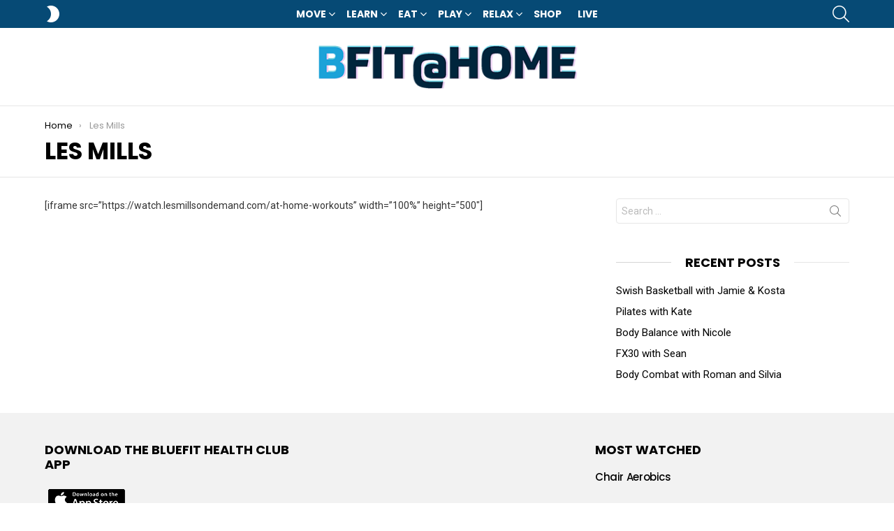

--- FILE ---
content_type: text/html; charset=UTF-8
request_url: https://bfitathome.com.au/les-mills/
body_size: 13769
content:
<!DOCTYPE html>
<!--[if IE 8]>
<html class="no-js g1-off-outside lt-ie10 lt-ie9" id="ie8" lang="en-US"><![endif]-->
<!--[if IE 9]>
<html class="no-js g1-off-outside lt-ie10" id="ie9" lang="en-US"><![endif]-->
<!--[if !IE]><!-->
<html class="no-js g1-off-outside" lang="en-US"><!--<![endif]-->
<head>
	<meta charset="UTF-8"/>
	<link rel="profile" href="http://gmpg.org/xfn/11"/>
	<link rel="pingback" href="https://bfitathome.com.au/xmlrpc.php"/>

	<title>Les Mills &#8211; bfit@home</title>
<meta name='robots' content='max-image-preview:large' />
	<style>img:is([sizes="auto" i], [sizes^="auto," i]) { contain-intrinsic-size: 3000px 1500px }</style>
	            <script type="text/javascript"> var epic_ajax_url = 'https://bfitathome.com.au/?epic-ajax-request=epic-ne'; </script>
            
<meta name="viewport" content="initial-scale=1.0, minimum-scale=1.0, height=device-height, width=device-width" />
<link rel='dns-prefetch' href='//maps.googleapis.com' />
<link rel='dns-prefetch' href='//meet.jit.si' />
<link rel='dns-prefetch' href='//fonts.googleapis.com' />
<link rel='dns-prefetch' href='//www.googletagmanager.com' />
<link rel='preconnect' href='https://fonts.gstatic.com' />
<link rel="alternate" type="application/rss+xml" title="bfit@home &raquo; Feed" href="https://bfitathome.com.au/feed/" />
<link rel="alternate" type="application/rss+xml" title="bfit@home &raquo; Comments Feed" href="https://bfitathome.com.au/comments/feed/" />
<script type="text/javascript">
/* <![CDATA[ */
window._wpemojiSettings = {"baseUrl":"https:\/\/s.w.org\/images\/core\/emoji\/15.0.3\/72x72\/","ext":".png","svgUrl":"https:\/\/s.w.org\/images\/core\/emoji\/15.0.3\/svg\/","svgExt":".svg","source":{"concatemoji":"https:\/\/bfitathome.com.au\/wp-includes\/js\/wp-emoji-release.min.js?ver=6.7.4"}};
/*! This file is auto-generated */
!function(i,n){var o,s,e;function c(e){try{var t={supportTests:e,timestamp:(new Date).valueOf()};sessionStorage.setItem(o,JSON.stringify(t))}catch(e){}}function p(e,t,n){e.clearRect(0,0,e.canvas.width,e.canvas.height),e.fillText(t,0,0);var t=new Uint32Array(e.getImageData(0,0,e.canvas.width,e.canvas.height).data),r=(e.clearRect(0,0,e.canvas.width,e.canvas.height),e.fillText(n,0,0),new Uint32Array(e.getImageData(0,0,e.canvas.width,e.canvas.height).data));return t.every(function(e,t){return e===r[t]})}function u(e,t,n){switch(t){case"flag":return n(e,"\ud83c\udff3\ufe0f\u200d\u26a7\ufe0f","\ud83c\udff3\ufe0f\u200b\u26a7\ufe0f")?!1:!n(e,"\ud83c\uddfa\ud83c\uddf3","\ud83c\uddfa\u200b\ud83c\uddf3")&&!n(e,"\ud83c\udff4\udb40\udc67\udb40\udc62\udb40\udc65\udb40\udc6e\udb40\udc67\udb40\udc7f","\ud83c\udff4\u200b\udb40\udc67\u200b\udb40\udc62\u200b\udb40\udc65\u200b\udb40\udc6e\u200b\udb40\udc67\u200b\udb40\udc7f");case"emoji":return!n(e,"\ud83d\udc26\u200d\u2b1b","\ud83d\udc26\u200b\u2b1b")}return!1}function f(e,t,n){var r="undefined"!=typeof WorkerGlobalScope&&self instanceof WorkerGlobalScope?new OffscreenCanvas(300,150):i.createElement("canvas"),a=r.getContext("2d",{willReadFrequently:!0}),o=(a.textBaseline="top",a.font="600 32px Arial",{});return e.forEach(function(e){o[e]=t(a,e,n)}),o}function t(e){var t=i.createElement("script");t.src=e,t.defer=!0,i.head.appendChild(t)}"undefined"!=typeof Promise&&(o="wpEmojiSettingsSupports",s=["flag","emoji"],n.supports={everything:!0,everythingExceptFlag:!0},e=new Promise(function(e){i.addEventListener("DOMContentLoaded",e,{once:!0})}),new Promise(function(t){var n=function(){try{var e=JSON.parse(sessionStorage.getItem(o));if("object"==typeof e&&"number"==typeof e.timestamp&&(new Date).valueOf()<e.timestamp+604800&&"object"==typeof e.supportTests)return e.supportTests}catch(e){}return null}();if(!n){if("undefined"!=typeof Worker&&"undefined"!=typeof OffscreenCanvas&&"undefined"!=typeof URL&&URL.createObjectURL&&"undefined"!=typeof Blob)try{var e="postMessage("+f.toString()+"("+[JSON.stringify(s),u.toString(),p.toString()].join(",")+"));",r=new Blob([e],{type:"text/javascript"}),a=new Worker(URL.createObjectURL(r),{name:"wpTestEmojiSupports"});return void(a.onmessage=function(e){c(n=e.data),a.terminate(),t(n)})}catch(e){}c(n=f(s,u,p))}t(n)}).then(function(e){for(var t in e)n.supports[t]=e[t],n.supports.everything=n.supports.everything&&n.supports[t],"flag"!==t&&(n.supports.everythingExceptFlag=n.supports.everythingExceptFlag&&n.supports[t]);n.supports.everythingExceptFlag=n.supports.everythingExceptFlag&&!n.supports.flag,n.DOMReady=!1,n.readyCallback=function(){n.DOMReady=!0}}).then(function(){return e}).then(function(){var e;n.supports.everything||(n.readyCallback(),(e=n.source||{}).concatemoji?t(e.concatemoji):e.wpemoji&&e.twemoji&&(t(e.twemoji),t(e.wpemoji)))}))}((window,document),window._wpemojiSettings);
/* ]]> */
</script>
<link rel='stylesheet' id='bdt-uikit-css' href='https://bfitathome.com.au/wp-content/plugins/bdthemes-element-pack/assets/css/bdt-uikit.css?ver=3.7.2' type='text/css' media='all' />
<link rel='stylesheet' id='element-pack-site-css' href='https://bfitathome.com.au/wp-content/plugins/bdthemes-element-pack/assets/css/element-pack-site.css?ver=5.10.1' type='text/css' media='all' />
<style id='wp-emoji-styles-inline-css' type='text/css'>

	img.wp-smiley, img.emoji {
		display: inline !important;
		border: none !important;
		box-shadow: none !important;
		height: 1em !important;
		width: 1em !important;
		margin: 0 0.07em !important;
		vertical-align: -0.1em !important;
		background: none !important;
		padding: 0 !important;
	}
</style>
<style id='classic-theme-styles-inline-css' type='text/css'>
/*! This file is auto-generated */
.wp-block-button__link{color:#fff;background-color:#32373c;border-radius:9999px;box-shadow:none;text-decoration:none;padding:calc(.667em + 2px) calc(1.333em + 2px);font-size:1.125em}.wp-block-file__button{background:#32373c;color:#fff;text-decoration:none}
</style>
<style id='global-styles-inline-css' type='text/css'>
:root{--wp--preset--aspect-ratio--square: 1;--wp--preset--aspect-ratio--4-3: 4/3;--wp--preset--aspect-ratio--3-4: 3/4;--wp--preset--aspect-ratio--3-2: 3/2;--wp--preset--aspect-ratio--2-3: 2/3;--wp--preset--aspect-ratio--16-9: 16/9;--wp--preset--aspect-ratio--9-16: 9/16;--wp--preset--color--black: #000000;--wp--preset--color--cyan-bluish-gray: #abb8c3;--wp--preset--color--white: #ffffff;--wp--preset--color--pale-pink: #f78da7;--wp--preset--color--vivid-red: #cf2e2e;--wp--preset--color--luminous-vivid-orange: #ff6900;--wp--preset--color--luminous-vivid-amber: #fcb900;--wp--preset--color--light-green-cyan: #7bdcb5;--wp--preset--color--vivid-green-cyan: #00d084;--wp--preset--color--pale-cyan-blue: #8ed1fc;--wp--preset--color--vivid-cyan-blue: #0693e3;--wp--preset--color--vivid-purple: #9b51e0;--wp--preset--gradient--vivid-cyan-blue-to-vivid-purple: linear-gradient(135deg,rgba(6,147,227,1) 0%,rgb(155,81,224) 100%);--wp--preset--gradient--light-green-cyan-to-vivid-green-cyan: linear-gradient(135deg,rgb(122,220,180) 0%,rgb(0,208,130) 100%);--wp--preset--gradient--luminous-vivid-amber-to-luminous-vivid-orange: linear-gradient(135deg,rgba(252,185,0,1) 0%,rgba(255,105,0,1) 100%);--wp--preset--gradient--luminous-vivid-orange-to-vivid-red: linear-gradient(135deg,rgba(255,105,0,1) 0%,rgb(207,46,46) 100%);--wp--preset--gradient--very-light-gray-to-cyan-bluish-gray: linear-gradient(135deg,rgb(238,238,238) 0%,rgb(169,184,195) 100%);--wp--preset--gradient--cool-to-warm-spectrum: linear-gradient(135deg,rgb(74,234,220) 0%,rgb(151,120,209) 20%,rgb(207,42,186) 40%,rgb(238,44,130) 60%,rgb(251,105,98) 80%,rgb(254,248,76) 100%);--wp--preset--gradient--blush-light-purple: linear-gradient(135deg,rgb(255,206,236) 0%,rgb(152,150,240) 100%);--wp--preset--gradient--blush-bordeaux: linear-gradient(135deg,rgb(254,205,165) 0%,rgb(254,45,45) 50%,rgb(107,0,62) 100%);--wp--preset--gradient--luminous-dusk: linear-gradient(135deg,rgb(255,203,112) 0%,rgb(199,81,192) 50%,rgb(65,88,208) 100%);--wp--preset--gradient--pale-ocean: linear-gradient(135deg,rgb(255,245,203) 0%,rgb(182,227,212) 50%,rgb(51,167,181) 100%);--wp--preset--gradient--electric-grass: linear-gradient(135deg,rgb(202,248,128) 0%,rgb(113,206,126) 100%);--wp--preset--gradient--midnight: linear-gradient(135deg,rgb(2,3,129) 0%,rgb(40,116,252) 100%);--wp--preset--font-size--small: 13px;--wp--preset--font-size--medium: 20px;--wp--preset--font-size--large: 36px;--wp--preset--font-size--x-large: 42px;--wp--preset--spacing--20: 0.44rem;--wp--preset--spacing--30: 0.67rem;--wp--preset--spacing--40: 1rem;--wp--preset--spacing--50: 1.5rem;--wp--preset--spacing--60: 2.25rem;--wp--preset--spacing--70: 3.38rem;--wp--preset--spacing--80: 5.06rem;--wp--preset--shadow--natural: 6px 6px 9px rgba(0, 0, 0, 0.2);--wp--preset--shadow--deep: 12px 12px 50px rgba(0, 0, 0, 0.4);--wp--preset--shadow--sharp: 6px 6px 0px rgba(0, 0, 0, 0.2);--wp--preset--shadow--outlined: 6px 6px 0px -3px rgba(255, 255, 255, 1), 6px 6px rgba(0, 0, 0, 1);--wp--preset--shadow--crisp: 6px 6px 0px rgba(0, 0, 0, 1);}:where(.is-layout-flex){gap: 0.5em;}:where(.is-layout-grid){gap: 0.5em;}body .is-layout-flex{display: flex;}.is-layout-flex{flex-wrap: wrap;align-items: center;}.is-layout-flex > :is(*, div){margin: 0;}body .is-layout-grid{display: grid;}.is-layout-grid > :is(*, div){margin: 0;}:where(.wp-block-columns.is-layout-flex){gap: 2em;}:where(.wp-block-columns.is-layout-grid){gap: 2em;}:where(.wp-block-post-template.is-layout-flex){gap: 1.25em;}:where(.wp-block-post-template.is-layout-grid){gap: 1.25em;}.has-black-color{color: var(--wp--preset--color--black) !important;}.has-cyan-bluish-gray-color{color: var(--wp--preset--color--cyan-bluish-gray) !important;}.has-white-color{color: var(--wp--preset--color--white) !important;}.has-pale-pink-color{color: var(--wp--preset--color--pale-pink) !important;}.has-vivid-red-color{color: var(--wp--preset--color--vivid-red) !important;}.has-luminous-vivid-orange-color{color: var(--wp--preset--color--luminous-vivid-orange) !important;}.has-luminous-vivid-amber-color{color: var(--wp--preset--color--luminous-vivid-amber) !important;}.has-light-green-cyan-color{color: var(--wp--preset--color--light-green-cyan) !important;}.has-vivid-green-cyan-color{color: var(--wp--preset--color--vivid-green-cyan) !important;}.has-pale-cyan-blue-color{color: var(--wp--preset--color--pale-cyan-blue) !important;}.has-vivid-cyan-blue-color{color: var(--wp--preset--color--vivid-cyan-blue) !important;}.has-vivid-purple-color{color: var(--wp--preset--color--vivid-purple) !important;}.has-black-background-color{background-color: var(--wp--preset--color--black) !important;}.has-cyan-bluish-gray-background-color{background-color: var(--wp--preset--color--cyan-bluish-gray) !important;}.has-white-background-color{background-color: var(--wp--preset--color--white) !important;}.has-pale-pink-background-color{background-color: var(--wp--preset--color--pale-pink) !important;}.has-vivid-red-background-color{background-color: var(--wp--preset--color--vivid-red) !important;}.has-luminous-vivid-orange-background-color{background-color: var(--wp--preset--color--luminous-vivid-orange) !important;}.has-luminous-vivid-amber-background-color{background-color: var(--wp--preset--color--luminous-vivid-amber) !important;}.has-light-green-cyan-background-color{background-color: var(--wp--preset--color--light-green-cyan) !important;}.has-vivid-green-cyan-background-color{background-color: var(--wp--preset--color--vivid-green-cyan) !important;}.has-pale-cyan-blue-background-color{background-color: var(--wp--preset--color--pale-cyan-blue) !important;}.has-vivid-cyan-blue-background-color{background-color: var(--wp--preset--color--vivid-cyan-blue) !important;}.has-vivid-purple-background-color{background-color: var(--wp--preset--color--vivid-purple) !important;}.has-black-border-color{border-color: var(--wp--preset--color--black) !important;}.has-cyan-bluish-gray-border-color{border-color: var(--wp--preset--color--cyan-bluish-gray) !important;}.has-white-border-color{border-color: var(--wp--preset--color--white) !important;}.has-pale-pink-border-color{border-color: var(--wp--preset--color--pale-pink) !important;}.has-vivid-red-border-color{border-color: var(--wp--preset--color--vivid-red) !important;}.has-luminous-vivid-orange-border-color{border-color: var(--wp--preset--color--luminous-vivid-orange) !important;}.has-luminous-vivid-amber-border-color{border-color: var(--wp--preset--color--luminous-vivid-amber) !important;}.has-light-green-cyan-border-color{border-color: var(--wp--preset--color--light-green-cyan) !important;}.has-vivid-green-cyan-border-color{border-color: var(--wp--preset--color--vivid-green-cyan) !important;}.has-pale-cyan-blue-border-color{border-color: var(--wp--preset--color--pale-cyan-blue) !important;}.has-vivid-cyan-blue-border-color{border-color: var(--wp--preset--color--vivid-cyan-blue) !important;}.has-vivid-purple-border-color{border-color: var(--wp--preset--color--vivid-purple) !important;}.has-vivid-cyan-blue-to-vivid-purple-gradient-background{background: var(--wp--preset--gradient--vivid-cyan-blue-to-vivid-purple) !important;}.has-light-green-cyan-to-vivid-green-cyan-gradient-background{background: var(--wp--preset--gradient--light-green-cyan-to-vivid-green-cyan) !important;}.has-luminous-vivid-amber-to-luminous-vivid-orange-gradient-background{background: var(--wp--preset--gradient--luminous-vivid-amber-to-luminous-vivid-orange) !important;}.has-luminous-vivid-orange-to-vivid-red-gradient-background{background: var(--wp--preset--gradient--luminous-vivid-orange-to-vivid-red) !important;}.has-very-light-gray-to-cyan-bluish-gray-gradient-background{background: var(--wp--preset--gradient--very-light-gray-to-cyan-bluish-gray) !important;}.has-cool-to-warm-spectrum-gradient-background{background: var(--wp--preset--gradient--cool-to-warm-spectrum) !important;}.has-blush-light-purple-gradient-background{background: var(--wp--preset--gradient--blush-light-purple) !important;}.has-blush-bordeaux-gradient-background{background: var(--wp--preset--gradient--blush-bordeaux) !important;}.has-luminous-dusk-gradient-background{background: var(--wp--preset--gradient--luminous-dusk) !important;}.has-pale-ocean-gradient-background{background: var(--wp--preset--gradient--pale-ocean) !important;}.has-electric-grass-gradient-background{background: var(--wp--preset--gradient--electric-grass) !important;}.has-midnight-gradient-background{background: var(--wp--preset--gradient--midnight) !important;}.has-small-font-size{font-size: var(--wp--preset--font-size--small) !important;}.has-medium-font-size{font-size: var(--wp--preset--font-size--medium) !important;}.has-large-font-size{font-size: var(--wp--preset--font-size--large) !important;}.has-x-large-font-size{font-size: var(--wp--preset--font-size--x-large) !important;}
:where(.wp-block-post-template.is-layout-flex){gap: 1.25em;}:where(.wp-block-post-template.is-layout-grid){gap: 1.25em;}
:where(.wp-block-columns.is-layout-flex){gap: 2em;}:where(.wp-block-columns.is-layout-grid){gap: 2em;}
:root :where(.wp-block-pullquote){font-size: 1.5em;line-height: 1.6;}
</style>
<link rel='stylesheet' id='g1-main-css' href='https://bfitathome.com.au/wp-content/themes/bimber/css/9.1.1/styles/original/all-light.min.css?ver=9.1.1' type='text/css' media='all' />
<link rel='stylesheet' id='bimber-single-css' href='https://bfitathome.com.au/wp-content/themes/bimber/css/9.1.1/styles/original/single-light.min.css?ver=9.1.1' type='text/css' media='all' />
<link rel='stylesheet' id='bimber-comments-css' href='https://bfitathome.com.au/wp-content/themes/bimber/css/9.1.1/styles/original/comments-light.min.css?ver=9.1.1' type='text/css' media='all' />
<link rel='stylesheet' id='bimber-google-fonts-css' href='//fonts.googleapis.com/css?family=Roboto%3A400%2C300%2C500%2C600%2C700%2C900%7CPoppins%3A400%2C300%2C500%2C600%2C700&#038;subset=latin%2Clatin-ext&#038;display=swap&#038;ver=9.1.1' type='text/css' media='all' />
<link rel='stylesheet' id='bimber-dynamic-style-css' href='https://bfitathome.com.au/wp-content/uploads/dynamic-style-1630555208.css' type='text/css' media='all' />
<link rel='stylesheet' id='evocd_styles-css' href='//bfitathome.com.au/wp-content/plugins/eventon-countdown/assets/evocd_styles.css?ver=6.7.4' type='text/css' media='all' />
<link rel='stylesheet' id='evcal_google_fonts-css' href='//fonts.googleapis.com/css?family=Oswald%3A400%2C300%7COpen+Sans%3A700%2C400%2C400i%7CRoboto%3A700%2C400&#038;ver=6.7.4' type='text/css' media='screen' />
<link rel='stylesheet' id='evcal_cal_default-css' href='//bfitathome.com.au/wp-content/plugins/eventON/assets/css/eventon_styles.css?ver=4.0.2' type='text/css' media='all' />
<link rel='stylesheet' id='evo_font_icons-css' href='//bfitathome.com.au/wp-content/plugins/eventON/assets/fonts/all.css?ver=4.0.2' type='text/css' media='all' />
<link rel='stylesheet' id='eventon_dynamic_styles-css' href='//bfitathome.com.au/wp-content/plugins/eventON/assets/css/eventon_dynamic_styles.css?ver=4.0.2' type='text/css' media='all' />
<link rel='stylesheet' id='evo_wv_styles-css' href='https://bfitathome.com.au/wp-content/plugins/eventon-weekly-view/assets/wv_styles.css?ver=1.1.4' type='text/css' media='all' />
<link rel='stylesheet' id='bimber-mashshare-css' href='https://bfitathome.com.au/wp-content/themes/bimber/css/9.1.1/styles/original/mashshare-light.min.css?ver=9.1.1' type='text/css' media='all' />
<link rel='stylesheet' id='epic-icon-css' href='https://bfitathome.com.au/wp-content/plugins/epic-news-element/assets/fonts/jegicon/jegicon.css?ver=6.7.4' type='text/css' media='all' />
<link rel='stylesheet' id='font-awesome-css' href='https://bfitathome.com.au/wp-content/plugins/elementor/assets/lib/font-awesome/css/font-awesome.min.css?ver=4.7.0' type='text/css' media='all' />
<link rel='stylesheet' id='epic-style-css' href='https://bfitathome.com.au/wp-content/plugins/epic-news-element/assets/css/style.min.css?ver=6.7.4' type='text/css' media='all' />
<link rel='stylesheet' id='elementor-frontend-css' href='https://bfitathome.com.au/wp-content/plugins/elementor/assets/css/frontend.min.css?ver=3.34.1' type='text/css' media='all' />
<link rel='stylesheet' id='eael-general-css' href='https://bfitathome.com.au/wp-content/plugins/essential-addons-for-elementor-lite/assets/front-end/css/view/general.min.css?ver=6.5.7' type='text/css' media='all' />
<script type="text/javascript" src="https://bfitathome.com.au/wp-includes/js/jquery/jquery.min.js?ver=3.7.1" id="jquery-core-js"></script>
<script type="text/javascript" src="https://bfitathome.com.au/wp-includes/js/jquery/jquery-migrate.min.js?ver=3.4.1" id="jquery-migrate-js"></script>
<script type="text/javascript" src="https://bfitathome.com.au/wp-content/themes/bimber/js/modernizr/modernizr-custom.min.js?ver=3.3.0" id="modernizr-js"></script>
<script type="text/javascript" src="//bfitathome.com.au/wp-content/plugins/eventon-countdown/assets/jquery.plugin.min.js?ver=6.7.4" id="evocd_timer_plugin-js"></script>
<script type="text/javascript" src="//bfitathome.com.au/wp-content/plugins/eventon-countdown/assets/jquery.countdown.js?ver=6.7.4" id="evocd_timer-js"></script>
<script type="text/javascript" src="//bfitathome.com.au/wp-content/plugins/eventon-countdown/assets/evocd_script.js?ver=6.7.4" id="evocd_script-js"></script>
<link rel="https://api.w.org/" href="https://bfitathome.com.au/wp-json/" /><link rel="alternate" title="JSON" type="application/json" href="https://bfitathome.com.au/wp-json/wp/v2/pages/6175" /><link rel="EditURI" type="application/rsd+xml" title="RSD" href="https://bfitathome.com.au/xmlrpc.php?rsd" />
<link rel="canonical" href="https://bfitathome.com.au/les-mills/" />
<link rel='shortlink' href='https://bfitathome.com.au/?p=6175' />
<link rel="alternate" title="oEmbed (JSON)" type="application/json+oembed" href="https://bfitathome.com.au/wp-json/oembed/1.0/embed?url=https%3A%2F%2Fbfitathome.com.au%2Fles-mills%2F" />
<link rel="alternate" title="oEmbed (XML)" type="text/xml+oembed" href="https://bfitathome.com.au/wp-json/oembed/1.0/embed?url=https%3A%2F%2Fbfitathome.com.au%2Fles-mills%2F&#038;format=xml" />
<meta name="generator" content="Site Kit by Google 1.170.0" />	<style>
	@font-face {
		font-family: "bimber";
							src:url("https://bfitathome.com.au/wp-content/themes/bimber/css/9.1.1/bimber/fonts/bimber.eot");
			src:url("https://bfitathome.com.au/wp-content/themes/bimber/css/9.1.1/bimber/fonts/bimber.eot?#iefix") format("embedded-opentype"),
			url("https://bfitathome.com.au/wp-content/themes/bimber/css/9.1.1/bimber/fonts/bimber.woff") format("woff"),
			url("https://bfitathome.com.au/wp-content/themes/bimber/css/9.1.1/bimber/fonts/bimber.ttf") format("truetype"),
			url("https://bfitathome.com.au/wp-content/themes/bimber/css/9.1.1/bimber/fonts/bimber.svg#bimber") format("svg");
				font-weight: normal;
		font-style: normal;
		font-display: block;
	}
	</style>
	<meta name="google-site-verification" content="fQ73-FFQqstRNIZi8tE3VS6714fLigzTjJPF0mdoeRI"><meta name="generator" content="Elementor 3.34.1; features: additional_custom_breakpoints; settings: css_print_method-external, google_font-enabled, font_display-auto">


<!-- EventON Version -->
<meta name="generator" content="EventON 4.0.2" />

			<style>
				.e-con.e-parent:nth-of-type(n+4):not(.e-lazyloaded):not(.e-no-lazyload),
				.e-con.e-parent:nth-of-type(n+4):not(.e-lazyloaded):not(.e-no-lazyload) * {
					background-image: none !important;
				}
				@media screen and (max-height: 1024px) {
					.e-con.e-parent:nth-of-type(n+3):not(.e-lazyloaded):not(.e-no-lazyload),
					.e-con.e-parent:nth-of-type(n+3):not(.e-lazyloaded):not(.e-no-lazyload) * {
						background-image: none !important;
					}
				}
				@media screen and (max-height: 640px) {
					.e-con.e-parent:nth-of-type(n+2):not(.e-lazyloaded):not(.e-no-lazyload),
					.e-con.e-parent:nth-of-type(n+2):not(.e-lazyloaded):not(.e-no-lazyload) * {
						background-image: none !important;
					}
				}
			</style>
			<link rel="icon" href="https://bfitathome.com.au/wp-content/uploads/2020/04/cropped-bfit-site-logo-32x32.png" sizes="32x32" />
<link rel="icon" href="https://bfitathome.com.au/wp-content/uploads/2020/04/cropped-bfit-site-logo-192x192.png" sizes="192x192" />
<link rel="apple-touch-icon" href="https://bfitathome.com.au/wp-content/uploads/2020/04/cropped-bfit-site-logo-180x180.png" />
<meta name="msapplication-TileImage" content="https://bfitathome.com.au/wp-content/uploads/2020/04/cropped-bfit-site-logo-270x270.png" />
<meta name="g1:switch-skin-css" content="https://bfitathome.com.au/wp-content/themes/bimber/css/9.1.1/styles/mode-dark.min.css" />	<script>if("undefined"!=typeof localStorage){var skinItemId=document.getElementsByName("g1:skin-item-id");skinItemId=skinItemId.length>0?skinItemId[0].getAttribute("content"):"g1_skin",window.g1SwitchSkin=function(e,t){if(e){var n=document.getElementById("g1-switch-skin-css");if(n){n.parentNode.removeChild(n),document.documentElement.classList.remove("g1-skinmode");try{localStorage.removeItem(skinItemId)}catch(e){}}else{t?document.write('<link id="g1-switch-skin-css" rel="stylesheet" type="text/css" media="all" href="'+document.getElementsByName("g1:switch-skin-css")[0].getAttribute("content")+'" />'):((n=document.createElement("link")).id="g1-switch-skin-css",n.href=document.getElementsByName("g1:switch-skin-css")[0].getAttribute("content"),n.rel="stylesheet",n.media="all",document.head.appendChild(n)),document.documentElement.classList.add("g1-skinmode");try{localStorage.setItem(skinItemId,e)}catch(e){}}}};try{var mode=localStorage.getItem(skinItemId);window.g1SwitchSkin(mode,!0)}catch(e){}}</script>
		<script>if("undefined"!=typeof localStorage){var nsfwItemId=document.getElementsByName("g1:nsfw-item-id");nsfwItemId=nsfwItemId.length>0?nsfwItemId[0].getAttribute("content"):"g1_nsfw_off",window.g1SwitchNSFW=function(e){e?(localStorage.setItem(nsfwItemId,1),document.documentElement.classList.add("g1-nsfw-off")):(localStorage.removeItem(nsfwItemId),document.documentElement.classList.remove("g1-nsfw-off"))};try{var nsfwmode=localStorage.getItem(nsfwItemId);window.g1SwitchNSFW(nsfwmode)}catch(e){}}</script>
	<style id="jeg_dynamic_css" type="text/css" data-type="jeg_custom-css">.jeg_post_title, .jeg_post_title > a, jeg_archive_title { font-family: Montserrat,Helvetica,Arial,sans-serif; } </style>		<style type="text/css" id="wp-custom-css">
			.rcp_form label {
display: block;
cursor: pointer;
color: black;
}
#rcp_login_form.rcp_form .rcp_login_data {
display: block;
margin-bottom: 5rem;
position: relative;
margin-top: 5rem;
}
#rcp_registration_form.rcp_form .rcp_user_fieldset>p {
    box-sizing: border-box;
    float: left;
    width: 50%;
    padding: 0 10px;
    margin-bottom: 20px;
    color: black;
}
.rcp_form p {
    margin: 0 0 10px;
    min-height: 20px;
    color: black;
}
.elementor-5738 .elementor-element.elementor-element-0a343bd a {
    color: #00aaef;
    font-weight: 800;
}
#rcp_registration_form.rcp_form .rcp_registration_total_details {
    width: 100%;
    display: none;
}
#rcp_user_login_wrap {
    display: none;
}
.jeg_heroblock .jeg_post_category a {
display: inline-block;
font-size: 11px;
font-weight: 700;
line-height: 1;
margin-bottom: 5px;
padding: 4px 6px;
background: #6BCCDD;
	color:#00253C;
text-transform: uppercase;
letter-spacing: 1px;
-webkit-transition: .2s;
-o-transition: .2s;
transition: .2s;
}
.epic-owl-carousel .epic-owl-nav div {
display: inline-block;
margin-right: 5px;
width: 26px;
line-height: 24px;
font-size: 12px;
background: 0 0;
color: #fff;
border: 1px solid #e0e0e0;
text-align: center;
-webkit-transition: all .2s ease;
-o-transition: all .2s ease;
transition: all .2s ease;
background: #064a75;
}
.jeg_postblock_carousel_2 .jeg_post_category a {
display: inline-block;
font-size: 11px;
line-height: normal;
padding: 3px 6px;
background: #19AEEB;
color: #fff;
text-transform: uppercase;
letter-spacing: .05em;
}
.jeg_pagination_loadmore .jeg_block_navigation, .jeg_pagination_nextprev .jeg_block_navigation, .jeg_pagination_scrollload .jeg_block_navigation {
margin: -10px 0;
}
.jeg_block_nav a.disabled {
color: #fff;
border-color: #eee;
background-color: #19AEEB;
}
.jeg_thumb .jeg_post_category a {
display: inline-block;
font-size: 11px;
color: #fff;
margin-right: 5px;
padding: 3px 6px;
background: #19AEEB;
text-transform: uppercase;
letter-spacing: 1px;
-webkit-transition: .2s;
-o-transition: .2s;
transition: .2s;
text-decoration: none;
}
.jeg_block_nav a:not(.disabled){
background: #f5f5f5;
background-color: #19AEEB;
color: #fff;
}
.jeg_thumb .jeg_post_category a {
display: inline-block;
font-size: 11px;
color: #fff;
margin-right: 5px;
padding: 3px 6px;
background: #19AEEB;
text-transform: uppercase;
letter-spacing: 1px;
-webkit-transition: .2s;
-o-transition: .2s;
transition: .2s;
text-decoration: none;
}
.jeg_block_title, .jeg_block_title a span {
color: #212121;
font-size: 28px;
font-weight: 700;
margin: 0;
line-height: normal;
float: left;
}
.jeg_post_meta>div {
display: none;
}		</style>
		</head>

<body class="page-template-default page page-id-6175 wp-embed-responsive g1-layout-stretched g1-hoverable g1-has-mobile-logo g1-sidebar-normal elementor-default elementor-kit-5518" itemscope="" itemtype="http://schema.org/WebPage" >

<div class="g1-body-inner">

	<div id="page">
		

		

					<div class="g1-row g1-row-layout-page g1-hb-row g1-hb-row-normal g1-hb-row-a g1-hb-row-1 g1-hb-boxed g1-hb-sticky-off g1-hb-shadow-off">
			<div class="g1-row-inner">
				<div class="g1-column g1-dropable">
											<div class="g1-bin-1 g1-bin-grow-off">
							<div class="g1-bin g1-bin-align-left">
															</div>
						</div>
											<div class="g1-bin-2 g1-bin-grow-off">
							<div class="g1-bin g1-bin-align-center">
															</div>
						</div>
											<div class="g1-bin-3 g1-bin-grow-off">
							<div class="g1-bin g1-bin-align-right">
															</div>
						</div>
									</div>
			</div>
			<div class="g1-row-background"></div>
		</div>
				<div class="g1-sticky-top-wrapper g1-hb-row-2">
				<div class="g1-row g1-row-layout-page g1-hb-row g1-hb-row-normal g1-hb-row-c g1-hb-row-2 g1-hb-boxed g1-hb-sticky-on g1-hb-shadow-off">
			<div class="g1-row-inner">
				<div class="g1-column g1-dropable">
											<div class="g1-bin-1 g1-bin-grow-off">
							<div class="g1-bin g1-bin-align-left">
																	<div class="g1-drop g1-drop-nojs g1-drop-with-anim g1-drop-before g1-drop-the-skin g1-drop-the-skin-light g1-drop-m g1-drop-icon">
	<button class="g1-button-none g1-drop-toggle">
		<span class="g1-drop-toggle-icon"></span><span class="g1-drop-toggle-text">Switch skin</span>
		<span class="g1-drop-toggle-arrow"></span>
	</button>
			<div class="g1-drop-content">
							<p class="g1-skinmode-desc">Switch to the dark mode that&#039;s kinder on your eyes at night time.</p>
				<p class="g1-skinmode-desc">Switch to the light mode that&#039;s kinder on your eyes at day time.</p>
					</div>
	</div>

															</div>
						</div>
											<div class="g1-bin-2 g1-bin-grow-off">
							<div class="g1-bin g1-bin-align-center">
																	<!-- BEGIN .g1-primary-nav -->
<nav id="g1-primary-nav" class="g1-primary-nav"><ul id="g1-primary-nav-menu" class="g1-primary-nav-menu g1-menu-h"><li id="menu-item-6838" class="menu-item menu-item-type-post_type menu-item-object-page menu-item-has-children menu-item-g1-standard menu-item-6838"><a href="https://bfitathome.com.au/move/">Move</a>
<ul class="sub-menu">
	<li id="menu-item-8066" class="menu-item menu-item-type-post_type menu-item-object-page menu-item-8066"><a href="https://bfitathome.com.au/move/">On Demand</a></li>
	<li id="menu-item-7072" class="menu-item menu-item-type-post_type menu-item-object-page menu-item-7072"><a href="https://bfitathome.com.au/live-sessions/">Live</a></li>
	<li id="menu-item-7122" class="menu-item menu-item-type-taxonomy menu-item-object-category menu-item-7122"><a href="https://bfitathome.com.au/category/move/move-listen-with-us/">Listen With Us</a></li>
</ul>
</li>
<li id="menu-item-6834" class="menu-item menu-item-type-post_type menu-item-object-page menu-item-has-children menu-item-g1-standard menu-item-6834"><a href="https://bfitathome.com.au/learn/">Learn</a>
<ul class="sub-menu">
	<li id="menu-item-7076" class="menu-item menu-item-type-taxonomy menu-item-object-category menu-item-7076"><a href="https://bfitathome.com.au/category/learn/learn-grown-ups-education/">Grown Up&#8217;s Education</a></li>
	<li id="menu-item-6843" class="menu-item menu-item-type-taxonomy menu-item-object-category menu-item-6843"><a href="https://bfitathome.com.au/category/learn/learn-kids-education/">Kid&#8217;s Education</a></li>
	<li id="menu-item-7052" class="menu-item menu-item-type-taxonomy menu-item-object-category menu-item-7052"><a href="https://bfitathome.com.au/category/learn/learn-swim-safe/">Swim Safe</a></li>
	<li id="menu-item-7075" class="menu-item menu-item-type-taxonomy menu-item-object-category menu-item-7075"><a href="https://bfitathome.com.au/category/learn/learn-trivia/">Trivia</a></li>
</ul>
</li>
<li id="menu-item-6836" class="menu-item menu-item-type-post_type menu-item-object-page menu-item-has-children menu-item-g1-standard menu-item-6836"><a href="https://bfitathome.com.au/eat/">Eat</a>
<ul class="sub-menu">
	<li id="menu-item-6841" class="menu-item menu-item-type-taxonomy menu-item-object-category menu-item-6841"><a href="https://bfitathome.com.au/category/eat/eat-breakfast/">Breakfast</a></li>
	<li id="menu-item-6839" class="menu-item menu-item-type-taxonomy menu-item-object-category menu-item-6839"><a href="https://bfitathome.com.au/category/eat/eat-lunch/">Lunch</a></li>
	<li id="menu-item-7078" class="menu-item menu-item-type-taxonomy menu-item-object-category menu-item-7078"><a href="https://bfitathome.com.au/category/eat/eat-dinner/">Dinner</a></li>
	<li id="menu-item-6840" class="menu-item menu-item-type-taxonomy menu-item-object-category menu-item-6840"><a href="https://bfitathome.com.au/category/eat/eat-snacks-and-tips/">Snacks &#038; Tips</a></li>
</ul>
</li>
<li id="menu-item-6835" class="menu-item menu-item-type-post_type menu-item-object-page menu-item-has-children menu-item-g1-standard menu-item-6835"><a href="https://bfitathome.com.au/play/">Play</a>
<ul class="sub-menu">
	<li id="menu-item-7081" class="menu-item menu-item-type-taxonomy menu-item-object-category menu-item-7081"><a href="https://bfitathome.com.au/category/play/play-kids-sports/">Kids Sports</a></li>
	<li id="menu-item-7079" class="menu-item menu-item-type-taxonomy menu-item-object-category menu-item-7079"><a href="https://bfitathome.com.au/category/play/play-arts-and-crafts/">Arts &#038; Crafts</a></li>
</ul>
</li>
<li id="menu-item-6837" class="menu-item menu-item-type-post_type menu-item-object-page menu-item-has-children menu-item-g1-standard menu-item-6837"><a href="https://bfitathome.com.au/relax/">Relax</a>
<ul class="sub-menu">
	<li id="menu-item-7110" class="menu-item menu-item-type-taxonomy menu-item-object-category menu-item-7110"><a href="https://bfitathome.com.au/category/relax/relax-family-time/">Family Time</a></li>
	<li id="menu-item-7111" class="menu-item menu-item-type-taxonomy menu-item-object-category menu-item-7111"><a href="https://bfitathome.com.au/category/relax/relax-me-time/">Me Time</a></li>
	<li id="menu-item-7112" class="menu-item menu-item-type-taxonomy menu-item-object-category menu-item-7112"><a href="https://bfitathome.com.au/category/relax/relax-mindfullness/">Mindfullness</a></li>
	<li id="menu-item-7113" class="menu-item menu-item-type-taxonomy menu-item-object-category menu-item-7113"><a href="https://bfitathome.com.au/category/relax/relax-self-isolation-tips/">Self Isolation Tips</a></li>
</ul>
</li>
<li id="menu-item-6851" class="menu-item menu-item-type-post_type menu-item-object-page menu-item-g1-standard menu-item-6851"><a href="https://bfitathome.com.au/shop-with-us/">Shop</a></li>
<li id="menu-item-6930" class="menu-item menu-item-type-post_type menu-item-object-page menu-item-g1-standard menu-item-6930"><a href="https://bfitathome.com.au/live-sessions/">LIVE</a></li>
</ul></nav><!-- END .g1-primary-nav -->
															</div>
						</div>
											<div class="g1-bin-3 g1-bin-grow-off">
							<div class="g1-bin g1-bin-align-right">
																		<div class="g1-drop g1-drop-with-anim g1-drop-before g1-drop-the-search  g1-drop-m g1-drop-icon ">
		<a class="g1-drop-toggle" href="https://bfitathome.com.au/?s=">
			<span class="g1-drop-toggle-icon"></span><span class="g1-drop-toggle-text">Search</span>
			<span class="g1-drop-toggle-arrow"></span>
		</a>
		<div class="g1-drop-content">
			

<div role="search" class="search-form-wrapper">
	<form method="get"
	      class="g1-searchform-tpl-default g1-searchform-ajax search-form"
	      action="https://bfitathome.com.au/">
		<label>
			<span class="screen-reader-text">Search for:</span>
			<input type="search" class="search-field"
			       placeholder="Search &hellip;"
			       value="" name="s"
			       title="Search for:" />
		</label>
		<button class="search-submit">Search</button>
	</form>

			<div class="g1-searches g1-searches-ajax"></div>
	</div>
		</div>
	</div>
																																</div>
						</div>
									</div>
			</div>
			<div class="g1-row-background"></div>
		</div>
				</div>
				<div class="g1-row g1-row-layout-page g1-hb-row g1-hb-row-normal g1-hb-row-b g1-hb-row-3 g1-hb-boxed g1-hb-sticky-off g1-hb-shadow-off">
			<div class="g1-row-inner">
				<div class="g1-column g1-dropable">
											<div class="g1-bin-1 g1-bin-grow-off">
							<div class="g1-bin g1-bin-align-left">
															</div>
						</div>
											<div class="g1-bin-2 g1-bin-grow-off">
							<div class="g1-bin g1-bin-align-center">
																	<div class="g1-id g1-id-desktop">
			<p class="g1-mega g1-mega-1st site-title">
	
			<a class="g1-logo-wrapper"
			   href="https://bfitathome.com.au/" rel="home">
									<picture class="g1-logo g1-logo-default">
						<source media="(min-width: 1025px)" srcset="https://bfitathome.com.au/wp-content/uploads/2020/04/logo-b2.png 2x,https://bfitathome.com.au/wp-content/uploads/2020/04/logo-b2-s.png 1x">
						<source media="(max-width: 1024px)" srcset="data:image/svg+xml,%3Csvg%20xmlns%3D%27http%3A%2F%2Fwww.w3.org%2F2000%2Fsvg%27%20viewBox%3D%270%200%20380%2050%27%2F%3E">
						<img
							src="https://bfitathome.com.au/wp-content/uploads/2020/04/logo-b2-s.png"
							width="380"
							height="50"
							alt="bfit@home" />
					</picture>

											<picture class="g1-logo g1-logo-inverted">
							<source id="g1-logo-inverted-source" media="(min-width: 1025px)" srcset="https://bfitathome.com.au/wp-content/uploads/2020/03/bfit-logo-ideas2e3e-reverse.svg 2x,https://bfitathome.com.au/wp-content/uploads/2020/03/bfit-logo-ideas2e3e-reverse.svg 1x" data-srcset="https://bfitathome.com.au/wp-content/uploads/2020/03/bfit-logo-ideas2e3e-reverse.svg">
							<source media="(max-width: 1024px)" srcset="data:image/svg+xml,%3Csvg%20xmlns%3D%27http%3A%2F%2Fwww.w3.org%2F2000%2Fsvg%27%20viewBox%3D%270%200%20380%2050%27%2F%3E">
							<img
								id="g1-logo-inverted-img"
								class=""
								src="https://bfitathome.com.au/wp-content/uploads/2020/03/bfit-logo-ideas2e3e-reverse.svg"
								data-src=""
								width="380"
								height="50"
								alt="" />
						</picture>
												</a>

			</p>
	
    
	</div>															</div>
						</div>
											<div class="g1-bin-3 g1-bin-grow-off">
							<div class="g1-bin g1-bin-align-right">
															</div>
						</div>
									</div>
			</div>
			<div class="g1-row-background"></div>
		</div>
				<div class="g1-row g1-row-layout-page g1-hb-row g1-hb-row-mobile g1-hb-row-b g1-hb-row-1 g1-hb-boxed g1-hb-sticky-off g1-hb-shadow-off">
			<div class="g1-row-inner">
				<div class="g1-column g1-dropable">
											<div class="g1-bin-1 g1-bin-grow-off">
							<div class="g1-bin g1-bin-align-left">
															</div>
						</div>
											<div class="g1-bin-2 g1-bin-grow-on">
							<div class="g1-bin g1-bin-align-center">
															</div>
						</div>
											<div class="g1-bin-3 g1-bin-grow-off">
							<div class="g1-bin g1-bin-align-right">
															</div>
						</div>
									</div>
			</div>
			<div class="g1-row-background"></div>
		</div>
			<div class="g1-row g1-row-layout-page g1-hb-row g1-hb-row-mobile g1-hb-row-a g1-hb-row-2 g1-hb-boxed g1-hb-sticky-off g1-hb-shadow-off">
			<div class="g1-row-inner">
				<div class="g1-column g1-dropable">
											<div class="g1-bin-1 g1-bin-grow-off">
							<div class="g1-bin g1-bin-align-left">
															</div>
						</div>
											<div class="g1-bin-2 g1-bin-grow-on">
							<div class="g1-bin g1-bin-align-center">
																	<div class="g1-id g1-id-mobile">
			<p class="g1-mega g1-mega-1st site-title">
	
		<a class="g1-logo-wrapper"
		   href="https://bfitathome.com.au/" rel="home">
							<picture class="g1-logo g1-logo-default">
					<source media="(max-width: 1024px)" srcset="https://bfitathome.com.au/wp-content/uploads/2020/04/logo-b2-s.png 2x,https://bfitathome.com.au/wp-content/uploads/2020/04/logo-b2-s.png 1x">
					<source media="(min-width: 1025px)" srcset="data:image/svg+xml,%3Csvg%20xmlns%3D%27http%3A%2F%2Fwww.w3.org%2F2000%2Fsvg%27%20viewBox%3D%270%200%20300%2050%27%2F%3E">
					<img
						src="https://bfitathome.com.au/wp-content/uploads/2020/04/logo-b2-s.png"
						width="300"
						height="50"
						alt="bfit@home" />
				</picture>

									<picture class="g1-logo g1-logo-inverted">
						<source id="g1-logo-mobile-inverted-source" media="(max-width: 1024px)" srcset="https://bfitathome.com.au/wp-content/uploads/2020/03/bfit-logo-ideas2e3e-reverse.svg 2x,https://bfitathome.com.au/wp-content/uploads/2020/03/bfit-logo-ideas2e3e-reverse.svg 1x" data-srcset="https://bfitathome.com.au/wp-content/uploads/2020/03/bfit-logo-ideas2e3e-reverse.svg">
						<source media="(min-width: 1025px)" srcset="data:image/svg+xml,%3Csvg%20xmlns%3D%27http%3A%2F%2Fwww.w3.org%2F2000%2Fsvg%27%20viewBox%3D%270%200%20300%2050%27%2F%3E">
						<img
							id="g1-logo-mobile-inverted-img"
							class=""
							src="https://bfitathome.com.au/wp-content/uploads/2020/03/bfit-logo-ideas2e3e-reverse.svg"
							data-src=""
							width="300"
							height="50"
							alt="" />
					</picture>
									</a>

			</p>
	
    
	</div>															</div>
						</div>
											<div class="g1-bin-3 g1-bin-grow-off">
							<div class="g1-bin g1-bin-align-right">
															</div>
						</div>
									</div>
			</div>
			<div class="g1-row-background"></div>
		</div>
				<div class="g1-sticky-top-wrapper g1-hb-row-3">
				<div class="g1-row g1-row-layout-page g1-hb-row g1-hb-row-mobile g1-hb-row-c g1-hb-row-3 g1-hb-boxed g1-hb-sticky-on g1-hb-shadow-off">
			<div class="g1-row-inner">
				<div class="g1-column g1-dropable">
											<div class="g1-bin-1 g1-bin-grow-off">
							<div class="g1-bin g1-bin-align-left">
																		<a class="g1-hamburger g1-hamburger-show  " href="#">
		<span class="g1-hamburger-icon"></span>
			<span class="g1-hamburger-label
						">Menu</span>
	</a>
															</div>
						</div>
											<div class="g1-bin-2 g1-bin-grow-off">
							<div class="g1-bin g1-bin-align-center">
															</div>
						</div>
											<div class="g1-bin-3 g1-bin-grow-off">
							<div class="g1-bin g1-bin-align-right">
																		<div class="g1-drop g1-drop-with-anim g1-drop-before g1-drop-the-search  g1-drop-m g1-drop-icon ">
		<a class="g1-drop-toggle" href="https://bfitathome.com.au/?s=">
			<span class="g1-drop-toggle-icon"></span><span class="g1-drop-toggle-text">Search</span>
			<span class="g1-drop-toggle-arrow"></span>
		</a>
		<div class="g1-drop-content">
			

<div role="search" class="search-form-wrapper">
	<form method="get"
	      class="g1-searchform-tpl-default g1-searchform-ajax search-form"
	      action="https://bfitathome.com.au/">
		<label>
			<span class="screen-reader-text">Search for:</span>
			<input type="search" class="search-field"
			       placeholder="Search &hellip;"
			       value="" name="s"
			       title="Search for:" />
		</label>
		<button class="search-submit">Search</button>
	</form>

			<div class="g1-searches g1-searches-ajax"></div>
	</div>
		</div>
	</div>
															</div>
						</div>
									</div>
			</div>
			<div class="g1-row-background"></div>
		</div>
			</div>
	
		
		
		

	<div class="g1-primary-max">
		<div id="content" role="main">

			
<article id="post-6175" class="post-6175 page type-page status-publish" itemscope=""
		itemtype="http://schema.org/WebPage">

	
<header class="page-header page-header-01 g1-row g1-row-layout-page">
	<div class="g1-row-inner">
		<div class="g1-column">
			<nav class="g1-breadcrumbs g1-breadcrumbs-with-ellipsis g1-meta">
				<p class="g1-breadcrumbs-label">You are here: </p>
				<ol itemscope itemtype="http://schema.org/BreadcrumbList"><li class="g1-breadcrumbs-item" itemprop="itemListElement" itemscope itemtype="http://schema.org/ListItem">
						<a itemprop="item" content="https://bfitathome.com.au/" href="https://bfitathome.com.au/">
						<span itemprop="name">Home</span>
						<meta itemprop="position" content="1" />
						</a>
						</li><li class="g1-breadcrumbs-item" itemprop="itemListElement" itemscope itemtype="http://schema.org/ListItem">
					<span itemprop="name">Les Mills</span>
					<meta itemprop="position" content="2" />
					<meta itemprop="item" content="https://bfitathome.com.au/les-mills/" />
					</li></ol>
				</nav>
							<h1 class="g1-alpha g1-alpha-2nd page-title">Les Mills</h1>
			
					</div>
	</div>
	<div class="g1-row-background">
	</div>
</header>
	<div class="page-body g1-row g1-row-layout-page g1-row-padding-m">
		<div class="g1-row-background">
		</div>
		<div class="g1-row-inner">

			<div id="primary" class="g1-column g1-column-2of3">
				
				<div class="entry-content" itemprop="text" >
					<p>[iframe src=&#8221;https://watch.lesmillsondemand.com/at-home-workouts&#8221; width=&#8221;100%&#8221; height=&#8221;500&#8243;] </p>

				</div><!-- .entry-content -->
			</div>

			<div id="secondary" class="g1-sidebar g1-sidebar-padded g1-column g1-column-1of3">
	<aside id="search-2" class="widget widget_search">

<div role="search" class="search-form-wrapper">
	<form method="get"
	      class="g1-searchform-tpl-default g1-searchform-ajax search-form"
	      action="https://bfitathome.com.au/">
		<label>
			<span class="screen-reader-text">Search for:</span>
			<input type="search" class="search-field"
			       placeholder="Search &hellip;"
			       value="" name="s"
			       title="Search for:" />
		</label>
		<button class="search-submit">Search</button>
	</form>

			<div class="g1-searches g1-searches-ajax"></div>
	</div>
</aside>
		<aside id="recent-posts-2" class="widget widget_recent_entries">
		<header><h2 class="g1-delta g1-delta-2nd widgettitle"><span>Recent Posts</span></h2></header>
		<ul>
											<li>
					<a href="https://bfitathome.com.au/swish-basketball-with-jamie-kosta/">Swish Basketball with Jamie &#038; Kosta</a>
									</li>
											<li>
					<a href="https://bfitathome.com.au/pilates-with-kate-6/">Pilates with Kate</a>
									</li>
											<li>
					<a href="https://bfitathome.com.au/body-balance-with-nicole-5/">Body Balance with Nicole</a>
									</li>
											<li>
					<a href="https://bfitathome.com.au/fx30-with-sean-4/">FX30 with Sean</a>
									</li>
											<li>
					<a href="https://bfitathome.com.au/body-combat-with-roman-and-silvia-2/">Body Combat with Roman and Silvia</a>
									</li>
					</ul>

		</aside></div><!-- #secondary -->
		</div>
	</div>

</article><!-- #post-## -->

		</div><!-- #content -->
	</div><!-- #primary -->


	
<div class=" g1-prefooter g1-prefooter-3cols g1-row g1-row-layout-page">
	<div class="g1-row-inner">

		<div class="g1-column g1-column-1of3">
			<aside id="text-90003" class="widget widget_text"><header><h2 class="g1-delta g1-delta-2nd widgettitle"><span>Download the BlueFit Health Club App</span></h2></header>			<div class="textwidget"><p><a href="https://apps.apple.com/au/app/bluefit-health-club/id1477449342" target="_blank" rel="noopener"><img decoding="async" class="alignnone size-full wp-image-6334" src="https://bfitathome.com.au/wp-content/uploads/2020/04/appstore.png" alt="" width="121" height="41" /></a></p>
<p><a href="https://play.google.com/store/apps/details?id=com.technogym.mywellness.bluefithealthclub&amp;hl=en_AU" target="_blank" rel="noopener"><img decoding="async" class="alignnone size-full wp-image-6333" src="https://bfitathome.com.au/wp-content/uploads/2020/04/gstore.png" alt="" width="121" height="41" /></a></p>
</div>
		</aside>		</div>

		<div class="g1-column g1-column-1of3">
					</div>

		<div class="g1-column g1-column-1of3">
			<aside id="bimber_widget_posts-6" class="widget widget_bimber_widget_posts"><header><h2 class="g1-delta g1-delta-2nd widgettitle"><span>Most Watched</span></h2></header>			<div id="g1-widget-posts-1"
			     class=" g1-widget-posts">
									<div class="g1-collection">
	
			<div class="g1-collection-viewport">
			<ul class="g1-collection-items">
									<li class="g1-collection-item">
						
<article class="entry-tpl-listxxs post-8647 ajde_events type-ajde_events status-publish has-post-thumbnail event_type-live-classes event_type-move">
	
	<header class="entry-header">
		<h3 class="g1-epsilon g1-epsilon-1st entry-title"><a href="https://bfitathome.com.au/events/chair-aerobics/" rel="bookmark">Chair Aerobics</a></h3>	</header>

	</article>
					</li>
									<li class="g1-collection-item">
						
<article class="entry-tpl-listxxs post-8641 ajde_events type-ajde_events status-publish has-post-thumbnail event_type-live-classes event_type-move">
	
	<header class="entry-header">
		<h3 class="g1-epsilon g1-epsilon-1st entry-title"><a href="https://bfitathome.com.au/events/konga/" rel="bookmark">Konga</a></h3>	</header>

	</article>
					</li>
									<li class="g1-collection-item">
						
<article class="entry-tpl-listxxs post-8640 ajde_events type-ajde_events status-publish has-post-thumbnail event_type-preschool-sports">
	
	<header class="entry-header">
		<h3 class="g1-epsilon g1-epsilon-1st entry-title"><a href="https://bfitathome.com.au/events/pre-school-sports/" rel="bookmark">Pre-school sports</a></h3>	</header>

	</article>
					</li>
									<li class="g1-collection-item">
						
<article class="entry-tpl-listxxs post-8639 ajde_events type-ajde_events status-publish has-post-thumbnail event_type-swish-basketball">
	
	<header class="entry-header">
		<h3 class="g1-epsilon g1-epsilon-1st entry-title"><a href="https://bfitathome.com.au/events/swish-basketball/" rel="bookmark">Swish Basketball</a></h3>	</header>

	</article>
					</li>
							</ul>
		</div>
	</div><!-- .g1-collection -->
							</div>
			</aside>		</div>

	</div>
	<div class="g1-row-background">
		<div class="g1-row-background-media">
		</div>
	</div>
</div><!-- .g1-prefooter -->

		<div class="g1-footer g1-row g1-row-layout-page">
			<div class="g1-row-inner">
				<div class="g1-column">

					<p class="g1-footer-text">© 2021 Inspiring Community Activity - Everywhere</p>

					
					
					
				</div><!-- .g1-column -->
			</div>
			<div class="g1-row-background">
			</div>
		</div><!-- .g1-row -->

					<a href="#page" class="g1-back-to-top">Back to Top</a>
						</div><!-- #page -->

<div class="g1-canvas-overlay">
</div>

</div><!-- .g1-body-inner -->

<div id="g1-breakpoint-desktop">
</div>


<div class="g1-canvas g1-canvas-global g1-canvas-no-js">
	<div class="g1-canvas-inner">
		<div class="g1-canvas-content">
			<a class="g1-canvas-toggle" href="#">Close</a>

				<!-- BEGIN .g1-primary-nav -->
	<nav id="g1-canvas-primary-nav" class="g1-primary-nav"><ul id="g1-canvas-primary-nav-menu" class="g1-primary-nav-menu g1-menu-v"><li class="menu-item menu-item-type-post_type menu-item-object-page menu-item-has-children menu-item-6838"><a href="https://bfitathome.com.au/move/">Move</a>
<ul class="sub-menu">
	<li class="menu-item menu-item-type-post_type menu-item-object-page menu-item-8066"><a href="https://bfitathome.com.au/move/">On Demand</a></li>
	<li class="menu-item menu-item-type-post_type menu-item-object-page menu-item-7072"><a href="https://bfitathome.com.au/live-sessions/">Live</a></li>
	<li class="menu-item menu-item-type-taxonomy menu-item-object-category menu-item-7122"><a href="https://bfitathome.com.au/category/move/move-listen-with-us/">Listen With Us</a></li>
</ul>
</li>
<li class="menu-item menu-item-type-post_type menu-item-object-page menu-item-has-children menu-item-6834"><a href="https://bfitathome.com.au/learn/">Learn</a>
<ul class="sub-menu">
	<li class="menu-item menu-item-type-taxonomy menu-item-object-category menu-item-7076"><a href="https://bfitathome.com.au/category/learn/learn-grown-ups-education/">Grown Up&#8217;s Education</a></li>
	<li class="menu-item menu-item-type-taxonomy menu-item-object-category menu-item-6843"><a href="https://bfitathome.com.au/category/learn/learn-kids-education/">Kid&#8217;s Education</a></li>
	<li class="menu-item menu-item-type-taxonomy menu-item-object-category menu-item-7052"><a href="https://bfitathome.com.au/category/learn/learn-swim-safe/">Swim Safe</a></li>
	<li class="menu-item menu-item-type-taxonomy menu-item-object-category menu-item-7075"><a href="https://bfitathome.com.au/category/learn/learn-trivia/">Trivia</a></li>
</ul>
</li>
<li class="menu-item menu-item-type-post_type menu-item-object-page menu-item-has-children menu-item-6836"><a href="https://bfitathome.com.au/eat/">Eat</a>
<ul class="sub-menu">
	<li class="menu-item menu-item-type-taxonomy menu-item-object-category menu-item-6841"><a href="https://bfitathome.com.au/category/eat/eat-breakfast/">Breakfast</a></li>
	<li class="menu-item menu-item-type-taxonomy menu-item-object-category menu-item-6839"><a href="https://bfitathome.com.au/category/eat/eat-lunch/">Lunch</a></li>
	<li class="menu-item menu-item-type-taxonomy menu-item-object-category menu-item-7078"><a href="https://bfitathome.com.au/category/eat/eat-dinner/">Dinner</a></li>
	<li class="menu-item menu-item-type-taxonomy menu-item-object-category menu-item-6840"><a href="https://bfitathome.com.au/category/eat/eat-snacks-and-tips/">Snacks &#038; Tips</a></li>
</ul>
</li>
<li class="menu-item menu-item-type-post_type menu-item-object-page menu-item-has-children menu-item-6835"><a href="https://bfitathome.com.au/play/">Play</a>
<ul class="sub-menu">
	<li class="menu-item menu-item-type-taxonomy menu-item-object-category menu-item-7081"><a href="https://bfitathome.com.au/category/play/play-kids-sports/">Kids Sports</a></li>
	<li class="menu-item menu-item-type-taxonomy menu-item-object-category menu-item-7079"><a href="https://bfitathome.com.au/category/play/play-arts-and-crafts/">Arts &#038; Crafts</a></li>
</ul>
</li>
<li class="menu-item menu-item-type-post_type menu-item-object-page menu-item-has-children menu-item-6837"><a href="https://bfitathome.com.au/relax/">Relax</a>
<ul class="sub-menu">
	<li class="menu-item menu-item-type-taxonomy menu-item-object-category menu-item-7110"><a href="https://bfitathome.com.au/category/relax/relax-family-time/">Family Time</a></li>
	<li class="menu-item menu-item-type-taxonomy menu-item-object-category menu-item-7111"><a href="https://bfitathome.com.au/category/relax/relax-me-time/">Me Time</a></li>
	<li class="menu-item menu-item-type-taxonomy menu-item-object-category menu-item-7112"><a href="https://bfitathome.com.au/category/relax/relax-mindfullness/">Mindfullness</a></li>
	<li class="menu-item menu-item-type-taxonomy menu-item-object-category menu-item-7113"><a href="https://bfitathome.com.au/category/relax/relax-self-isolation-tips/">Self Isolation Tips</a></li>
</ul>
</li>
<li class="menu-item menu-item-type-post_type menu-item-object-page menu-item-6851"><a href="https://bfitathome.com.au/shop-with-us/">Shop</a></li>
<li class="menu-item menu-item-type-post_type menu-item-object-page menu-item-6930"><a href="https://bfitathome.com.au/live-sessions/">LIVE</a></li>
</ul></nav>		<!-- END .g1-primary-nav -->
	

<div role="search" class="search-form-wrapper">
	<form method="get"
	      class="g1-searchform-tpl-default search-form"
	      action="https://bfitathome.com.au/">
		<label>
			<span class="screen-reader-text">Search for:</span>
			<input type="search" class="search-field"
			       placeholder="Search &hellip;"
			       value="" name="s"
			       title="Search for:" />
		</label>
		<button class="search-submit">Search</button>
	</form>

	</div>
		</div>
							<div class="g1-canvas-background">
			</div>
			</div>
</div>
		<script type="text/javascript" alt='evo_map_styles'>
		/*<![CDATA[*/
		var gmapstyles = 'default';
		/* ]]> */
		</script>		
		<div class='evo_elms'><em class='evo_tooltip_box'></em></div>			<script>
				const lazyloadRunObserver = () => {
					const lazyloadBackgrounds = document.querySelectorAll( `.e-con.e-parent:not(.e-lazyloaded)` );
					const lazyloadBackgroundObserver = new IntersectionObserver( ( entries ) => {
						entries.forEach( ( entry ) => {
							if ( entry.isIntersecting ) {
								let lazyloadBackground = entry.target;
								if( lazyloadBackground ) {
									lazyloadBackground.classList.add( 'e-lazyloaded' );
								}
								lazyloadBackgroundObserver.unobserve( entry.target );
							}
						});
					}, { rootMargin: '200px 0px 200px 0px' } );
					lazyloadBackgrounds.forEach( ( lazyloadBackground ) => {
						lazyloadBackgroundObserver.observe( lazyloadBackground );
					} );
				};
				const events = [
					'DOMContentLoaded',
					'elementor/lazyload/observe',
				];
				events.forEach( ( event ) => {
					document.addEventListener( event, lazyloadRunObserver );
				} );
			</script>
			<div id='evo_global_data' data-d='{"calendars":[]}'></div><div class='evo_lightboxes' style='display:block'>					<div class='evo_lightbox eventcard eventon_events_list' id='' >
						<div class="evo_content_in">													
							<div class="evo_content_inin">
								<div class="evo_lightbox_content">
									<div class='evo_lb_closer'>
										<a class='evolbclose '>X</a>
									</div>
									<div class='evo_lightbox_body eventon_list_event evo_pop_body evcal_eventcard'> </div>
								</div>
							</div>							
						</div>
					</div>
					</div><script type="text/javascript" id="bimber-shares-js-extra">
/* <![CDATA[ */
var bimber_shares_config = {"debug_mode":"","facebook_sdk":{"url":"https:\/\/connect.facebook.net\/en_US\/sdk.js","app_id":"","version":"v5.0"},"microshares":{"tpl":"<div class=\"bimber-microshare-item-share\">\n\t<a class=\"bimber-microshare-item-share-toggle\" href=\"#\">Share<\/a>\n\t<div class=\"bimber-microshare-item-share-content\">\n\t\t<a class=\"bimber-microshare bimber-microshare-pinterest bimber-share-pinterest\" href=\"https:\/\/pinterest.com\/pin\/create\/button?url=https:\/\/bfitathome.com.au\/les-mills\/&#038;description=Les%20Mills&#038;media=bimber_share_media_url_placeholder\" title=\"Share on Pinterest\" target=\"_blank\" rel=\"nofollow\">Share on Pinterest<\/a><a class=\"bimber-microshare bimber-microshare-facebook bimber-share-facebook\" href=\"https:\/\/www.facebook.com\/dialog\/share?app_id=&#038;display=popup&#038;href=https:\/\/bfitathome.com.au\/les-mills\/&#038;quote=Les%20Mills\" title=\"Share on Facebook\" data-share-url=\"https:\/\/bfitathome.com.au\/les-mills\/\" data-share-text=\"Les Mills\" data-on-share-callback=\"\" target=\"_blank\" rel=\"nofollow\">Share on Facebook<\/a><a class=\"bimber-microshare bimber-microshare-twitter bimber-share-twitter\" href=\"\/\/twitter.com\/intent\/tweet?url=https:\/\/bfitathome.com.au\/les-mills\/&#038;text=Les%20Mills%20\" title=\"Share on Twitter\" target=\"_blank\" rel=\"nofollow\">Share on Twitter<\/a>\t<\/div>\n<\/div>\n","domain":"https:\/\/bfitathome.com.au\/"},"i18n":{"fb_app_id_not_set":"Facebook App Id not set in Theme Options > Shares"}};
/* ]]> */
</script>
<script type="text/javascript" src="https://bfitathome.com.au/wp-content/themes/bimber/js/shares.min.js?ver=9.1.1" id="bimber-shares-js"></script>
<script type="text/javascript" src="https://bfitathome.com.au/wp-includes/js/comment-reply.min.js?ver=6.7.4" id="comment-reply-js" async="async" data-wp-strategy="async"></script>
<script type="text/javascript" src="https://bfitathome.com.au/wp-content/themes/bimber/js/stickyfill/stickyfill.min.js?ver=2.0.3" id="stickyfill-js"></script>
<script type="text/javascript" src="https://bfitathome.com.au/wp-content/themes/bimber/js/jquery.placeholder/placeholders.jquery.min.js?ver=4.0.1" id="jquery-placeholder-js"></script>
<script type="text/javascript" src="https://bfitathome.com.au/wp-content/themes/bimber/js/jquery.timeago/jquery.timeago.js?ver=1.5.2" id="jquery-timeago-js"></script>
<script type="text/javascript" src="https://bfitathome.com.au/wp-content/themes/bimber/js/jquery.timeago/locales/jquery.timeago.en.js" id="jquery-timeago-en-js"></script>
<script type="text/javascript" src="https://bfitathome.com.au/wp-content/themes/bimber/js/matchmedia/matchmedia.js" id="match-media-js"></script>
<script type="text/javascript" src="https://bfitathome.com.au/wp-content/themes/bimber/js/matchmedia/matchmedia.addlistener.js" id="match-media-add-listener-js"></script>
<script type="text/javascript" src="https://bfitathome.com.au/wp-content/themes/bimber/js/picturefill/picturefill.min.js?ver=2.3.1" id="picturefill-js"></script>
<script type="text/javascript" src="https://bfitathome.com.au/wp-content/themes/bimber/js/jquery.waypoints/jquery.waypoints.min.js?ver=4.0.0" id="jquery-waypoints-js"></script>
<script type="text/javascript" src="https://bfitathome.com.au/wp-content/themes/bimber/js/enquire/enquire.min.js?ver=2.1.2" id="enquire-js"></script>
<script type="text/javascript" id="bimber-global-js-extra">
/* <![CDATA[ */
var bimber_front_config = {"debug_mode":"","ajax_url":"https:\/\/bfitathome.com.au\/wp-admin\/admin-ajax.php","timeago":"on","sharebar":"off","i18n":{"menu":{"go_to":"Go to"},"newsletter":{"subscribe_mail_subject_tpl":"Check out this great article: %subject%"},"bp_profile_nav":{"more_link":"More"}},"comment_types":["wp"],"auto_load_limit":"0","auto_play_videos":"","use_gif_player":"1","setTargetBlank":"1","useWaypoints":"1","stack":"original"};
/* ]]> */
</script>
<script type="text/javascript" src="https://bfitathome.com.au/wp-content/themes/bimber/js/global.js?ver=9.1.1" id="bimber-global-js"></script>
<script type="text/javascript" src="https://bfitathome.com.au/wp-content/themes/bimber/js/libgif/libgif.js" id="libgif-js"></script>
<script type="text/javascript" src="https://bfitathome.com.au/wp-content/themes/bimber/js/players.js?ver=9.1.1" id="bimber-players-js"></script>
<script type="text/javascript" src="https://bfitathome.com.au/wp-includes/js/jquery/ui/core.min.js?ver=1.13.3" id="jquery-ui-core-js"></script>
<script type="text/javascript" src="https://bfitathome.com.au/wp-includes/js/jquery/ui/menu.min.js?ver=1.13.3" id="jquery-ui-menu-js"></script>
<script type="text/javascript" src="https://bfitathome.com.au/wp-includes/js/dist/dom-ready.min.js?ver=f77871ff7694fffea381" id="wp-dom-ready-js"></script>
<script type="text/javascript" src="https://bfitathome.com.au/wp-includes/js/dist/hooks.min.js?ver=4d63a3d491d11ffd8ac6" id="wp-hooks-js"></script>
<script type="text/javascript" src="https://bfitathome.com.au/wp-includes/js/dist/i18n.min.js?ver=5e580eb46a90c2b997e6" id="wp-i18n-js"></script>
<script type="text/javascript" id="wp-i18n-js-after">
/* <![CDATA[ */
wp.i18n.setLocaleData( { 'text direction\u0004ltr': [ 'ltr' ] } );
/* ]]> */
</script>
<script type="text/javascript" src="https://bfitathome.com.au/wp-includes/js/dist/a11y.min.js?ver=3156534cc54473497e14" id="wp-a11y-js"></script>
<script type="text/javascript" src="https://bfitathome.com.au/wp-includes/js/jquery/ui/autocomplete.min.js?ver=1.13.3" id="jquery-ui-autocomplete-js"></script>
<script type="text/javascript" src="https://bfitathome.com.au/wp-content/themes/bimber/js/ajax-search.js?ver=9.1.1" id="bimber-ajax-search-js"></script>
<script type="text/javascript" src="https://bfitathome.com.au/wp-content/themes/bimber/js/single.js?ver=9.1.1" id="bimber-single-js"></script>
<script type="text/javascript" src="https://maps.googleapis.com/maps/api/js?ver=1.0" id="evcal_gmaps-js"></script>
<script type="text/javascript" src="//bfitathome.com.au/wp-content/plugins/eventON/assets/js/maps/eventon_gen_maps.js?ver=4.0.2" id="eventon_gmaps-js"></script>
<script type="text/javascript" src="//bfitathome.com.au/wp-content/plugins/eventON/assets/js/eventon_functions.js?ver=4.0.2" id="evcal_functions-js"></script>
<script type="text/javascript" src="//bfitathome.com.au/wp-content/plugins/eventON/assets/js/lib/jquery.easing.1.3.js?ver=1.0" id="evcal_easing-js"></script>
<script type="text/javascript" src="https://bfitathome.com.au/wp-content/plugins/eventON/assets/js/lib/handlebars.js?ver=4.0.2" id="evo_handlebars-js"></script>
<script type="text/javascript" src="https://meet.jit.si/external_api.js?ver=4.0.2" id="evo_jitsi-js"></script>
<script type="text/javascript" src="//bfitathome.com.au/wp-content/plugins/eventON/assets/js/lib/jquery.mobile.min.js?ver=4.0.2" id="evo_mobile-js"></script>
<script type="text/javascript" src="https://bfitathome.com.au/wp-content/plugins/eventON/assets/js/lib/moment.min.js?ver=4.0.2" id="evo_moment-js"></script>
<script type="text/javascript" src="//bfitathome.com.au/wp-content/plugins/eventON/assets/js/lib/jquery.mousewheel.min.js?ver=4.0.2" id="evo_mouse-js"></script>
<script type="text/javascript" id="evcal_ajax_handle-js-extra">
/* <![CDATA[ */
var the_ajax_script = {"ajaxurl":"https:\/\/bfitathome.com.au\/wp-admin\/admin-ajax.php","rurl":"https:\/\/bfitathome.com.au\/wp-json\/","postnonce":"d2487711ca","ajax_method":"ajax","evo_v":"4.0.2"};
var evo_general_params = {"ajaxurl":"https:\/\/bfitathome.com.au\/wp-admin\/admin-ajax.php","rurl":"https:\/\/bfitathome.com.au\/wp-json\/","n":"d2487711ca","ajax_method":"ajax","evo_v":"4.0.2"};
/* ]]> */
</script>
<script type="text/javascript" src="//bfitathome.com.au/wp-content/plugins/eventON/assets/js/eventon_script.js?ver=4.0.2" id="evcal_ajax_handle-js"></script>
<script type="text/javascript" id="mediaelement-core-js-before">
/* <![CDATA[ */
var mejsL10n = {"language":"en","strings":{"mejs.download-file":"Download File","mejs.install-flash":"You are using a browser that does not have Flash player enabled or installed. Please turn on your Flash player plugin or download the latest version from https:\/\/get.adobe.com\/flashplayer\/","mejs.fullscreen":"Fullscreen","mejs.play":"Play","mejs.pause":"Pause","mejs.time-slider":"Time Slider","mejs.time-help-text":"Use Left\/Right Arrow keys to advance one second, Up\/Down arrows to advance ten seconds.","mejs.live-broadcast":"Live Broadcast","mejs.volume-help-text":"Use Up\/Down Arrow keys to increase or decrease volume.","mejs.unmute":"Unmute","mejs.mute":"Mute","mejs.volume-slider":"Volume Slider","mejs.video-player":"Video Player","mejs.audio-player":"Audio Player","mejs.captions-subtitles":"Captions\/Subtitles","mejs.captions-chapters":"Chapters","mejs.none":"None","mejs.afrikaans":"Afrikaans","mejs.albanian":"Albanian","mejs.arabic":"Arabic","mejs.belarusian":"Belarusian","mejs.bulgarian":"Bulgarian","mejs.catalan":"Catalan","mejs.chinese":"Chinese","mejs.chinese-simplified":"Chinese (Simplified)","mejs.chinese-traditional":"Chinese (Traditional)","mejs.croatian":"Croatian","mejs.czech":"Czech","mejs.danish":"Danish","mejs.dutch":"Dutch","mejs.english":"English","mejs.estonian":"Estonian","mejs.filipino":"Filipino","mejs.finnish":"Finnish","mejs.french":"French","mejs.galician":"Galician","mejs.german":"German","mejs.greek":"Greek","mejs.haitian-creole":"Haitian Creole","mejs.hebrew":"Hebrew","mejs.hindi":"Hindi","mejs.hungarian":"Hungarian","mejs.icelandic":"Icelandic","mejs.indonesian":"Indonesian","mejs.irish":"Irish","mejs.italian":"Italian","mejs.japanese":"Japanese","mejs.korean":"Korean","mejs.latvian":"Latvian","mejs.lithuanian":"Lithuanian","mejs.macedonian":"Macedonian","mejs.malay":"Malay","mejs.maltese":"Maltese","mejs.norwegian":"Norwegian","mejs.persian":"Persian","mejs.polish":"Polish","mejs.portuguese":"Portuguese","mejs.romanian":"Romanian","mejs.russian":"Russian","mejs.serbian":"Serbian","mejs.slovak":"Slovak","mejs.slovenian":"Slovenian","mejs.spanish":"Spanish","mejs.swahili":"Swahili","mejs.swedish":"Swedish","mejs.tagalog":"Tagalog","mejs.thai":"Thai","mejs.turkish":"Turkish","mejs.ukrainian":"Ukrainian","mejs.vietnamese":"Vietnamese","mejs.welsh":"Welsh","mejs.yiddish":"Yiddish"}};
/* ]]> */
</script>
<script type="text/javascript" src="https://bfitathome.com.au/wp-includes/js/mediaelement/mediaelement-and-player.min.js?ver=4.2.17" id="mediaelement-core-js"></script>
<script type="text/javascript" src="https://bfitathome.com.au/wp-includes/js/mediaelement/mediaelement-migrate.min.js?ver=6.7.4" id="mediaelement-migrate-js"></script>
<script type="text/javascript" id="mediaelement-js-extra">
/* <![CDATA[ */
var _wpmejsSettings = {"pluginPath":"\/wp-includes\/js\/mediaelement\/","classPrefix":"mejs-","stretching":"responsive","audioShortcodeLibrary":"mediaelement","videoShortcodeLibrary":"mediaelement"};
/* ]]> */
</script>
<script type="text/javascript" src="https://bfitathome.com.au/wp-includes/js/mediaelement/wp-mediaelement.min.js?ver=6.7.4" id="wp-mediaelement-js"></script>
<script type="text/javascript" src="https://bfitathome.com.au/wp-includes/js/imagesloaded.min.js?ver=5.0.0" id="imagesloaded-js"></script>
<script type="text/javascript" id="epic-script-js-extra">
/* <![CDATA[ */
var epicoption = {"prefix":"epic_module_ajax_","rtl":"0","admin_bar":"0"};
/* ]]> */
</script>
<script type="text/javascript" src="https://bfitathome.com.au/wp-content/plugins/epic-news-element/assets/js/script.min.js" id="epic-script-js"></script>
<script type="text/javascript" id="eael-general-js-extra">
/* <![CDATA[ */
var localize = {"ajaxurl":"https:\/\/bfitathome.com.au\/wp-admin\/admin-ajax.php","nonce":"bcdc5e8eb9","i18n":{"added":"Added ","compare":"Compare","loading":"Loading..."},"eael_translate_text":{"required_text":"is a required field","invalid_text":"Invalid","billing_text":"Billing","shipping_text":"Shipping","fg_mfp_counter_text":"of"},"page_permalink":"https:\/\/bfitathome.com.au\/les-mills\/","cart_redirectition":"no","cart_page_url":"","el_breakpoints":{"mobile":{"label":"Mobile Portrait","value":767,"default_value":767,"direction":"max","is_enabled":true},"mobile_extra":{"label":"Mobile Landscape","value":880,"default_value":880,"direction":"max","is_enabled":false},"tablet":{"label":"Tablet Portrait","value":1024,"default_value":1024,"direction":"max","is_enabled":true},"tablet_extra":{"label":"Tablet Landscape","value":1200,"default_value":1200,"direction":"max","is_enabled":false},"laptop":{"label":"Laptop","value":1366,"default_value":1366,"direction":"max","is_enabled":false},"widescreen":{"label":"Widescreen","value":2400,"default_value":2400,"direction":"min","is_enabled":false}},"ParticleThemesData":{"default":"{\"particles\":{\"number\":{\"value\":160,\"density\":{\"enable\":true,\"value_area\":800}},\"color\":{\"value\":\"#ffffff\"},\"shape\":{\"type\":\"circle\",\"stroke\":{\"width\":0,\"color\":\"#000000\"},\"polygon\":{\"nb_sides\":5},\"image\":{\"src\":\"img\/github.svg\",\"width\":100,\"height\":100}},\"opacity\":{\"value\":0.5,\"random\":false,\"anim\":{\"enable\":false,\"speed\":1,\"opacity_min\":0.1,\"sync\":false}},\"size\":{\"value\":3,\"random\":true,\"anim\":{\"enable\":false,\"speed\":40,\"size_min\":0.1,\"sync\":false}},\"line_linked\":{\"enable\":true,\"distance\":150,\"color\":\"#ffffff\",\"opacity\":0.4,\"width\":1},\"move\":{\"enable\":true,\"speed\":6,\"direction\":\"none\",\"random\":false,\"straight\":false,\"out_mode\":\"out\",\"bounce\":false,\"attract\":{\"enable\":false,\"rotateX\":600,\"rotateY\":1200}}},\"interactivity\":{\"detect_on\":\"canvas\",\"events\":{\"onhover\":{\"enable\":true,\"mode\":\"repulse\"},\"onclick\":{\"enable\":true,\"mode\":\"push\"},\"resize\":true},\"modes\":{\"grab\":{\"distance\":400,\"line_linked\":{\"opacity\":1}},\"bubble\":{\"distance\":400,\"size\":40,\"duration\":2,\"opacity\":8,\"speed\":3},\"repulse\":{\"distance\":200,\"duration\":0.4},\"push\":{\"particles_nb\":4},\"remove\":{\"particles_nb\":2}}},\"retina_detect\":true}","nasa":"{\"particles\":{\"number\":{\"value\":250,\"density\":{\"enable\":true,\"value_area\":800}},\"color\":{\"value\":\"#ffffff\"},\"shape\":{\"type\":\"circle\",\"stroke\":{\"width\":0,\"color\":\"#000000\"},\"polygon\":{\"nb_sides\":5},\"image\":{\"src\":\"img\/github.svg\",\"width\":100,\"height\":100}},\"opacity\":{\"value\":1,\"random\":true,\"anim\":{\"enable\":true,\"speed\":1,\"opacity_min\":0,\"sync\":false}},\"size\":{\"value\":3,\"random\":true,\"anim\":{\"enable\":false,\"speed\":4,\"size_min\":0.3,\"sync\":false}},\"line_linked\":{\"enable\":false,\"distance\":150,\"color\":\"#ffffff\",\"opacity\":0.4,\"width\":1},\"move\":{\"enable\":true,\"speed\":1,\"direction\":\"none\",\"random\":true,\"straight\":false,\"out_mode\":\"out\",\"bounce\":false,\"attract\":{\"enable\":false,\"rotateX\":600,\"rotateY\":600}}},\"interactivity\":{\"detect_on\":\"canvas\",\"events\":{\"onhover\":{\"enable\":true,\"mode\":\"bubble\"},\"onclick\":{\"enable\":true,\"mode\":\"repulse\"},\"resize\":true},\"modes\":{\"grab\":{\"distance\":400,\"line_linked\":{\"opacity\":1}},\"bubble\":{\"distance\":250,\"size\":0,\"duration\":2,\"opacity\":0,\"speed\":3},\"repulse\":{\"distance\":400,\"duration\":0.4},\"push\":{\"particles_nb\":4},\"remove\":{\"particles_nb\":2}}},\"retina_detect\":true}","bubble":"{\"particles\":{\"number\":{\"value\":15,\"density\":{\"enable\":true,\"value_area\":800}},\"color\":{\"value\":\"#1b1e34\"},\"shape\":{\"type\":\"polygon\",\"stroke\":{\"width\":0,\"color\":\"#000\"},\"polygon\":{\"nb_sides\":6},\"image\":{\"src\":\"img\/github.svg\",\"width\":100,\"height\":100}},\"opacity\":{\"value\":0.3,\"random\":true,\"anim\":{\"enable\":false,\"speed\":1,\"opacity_min\":0.1,\"sync\":false}},\"size\":{\"value\":50,\"random\":false,\"anim\":{\"enable\":true,\"speed\":10,\"size_min\":40,\"sync\":false}},\"line_linked\":{\"enable\":false,\"distance\":200,\"color\":\"#ffffff\",\"opacity\":1,\"width\":2},\"move\":{\"enable\":true,\"speed\":8,\"direction\":\"none\",\"random\":false,\"straight\":false,\"out_mode\":\"out\",\"bounce\":false,\"attract\":{\"enable\":false,\"rotateX\":600,\"rotateY\":1200}}},\"interactivity\":{\"detect_on\":\"canvas\",\"events\":{\"onhover\":{\"enable\":false,\"mode\":\"grab\"},\"onclick\":{\"enable\":false,\"mode\":\"push\"},\"resize\":true},\"modes\":{\"grab\":{\"distance\":400,\"line_linked\":{\"opacity\":1}},\"bubble\":{\"distance\":400,\"size\":40,\"duration\":2,\"opacity\":8,\"speed\":3},\"repulse\":{\"distance\":200,\"duration\":0.4},\"push\":{\"particles_nb\":4},\"remove\":{\"particles_nb\":2}}},\"retina_detect\":true}","snow":"{\"particles\":{\"number\":{\"value\":450,\"density\":{\"enable\":true,\"value_area\":800}},\"color\":{\"value\":\"#fff\"},\"shape\":{\"type\":\"circle\",\"stroke\":{\"width\":0,\"color\":\"#000000\"},\"polygon\":{\"nb_sides\":5},\"image\":{\"src\":\"img\/github.svg\",\"width\":100,\"height\":100}},\"opacity\":{\"value\":0.5,\"random\":true,\"anim\":{\"enable\":false,\"speed\":1,\"opacity_min\":0.1,\"sync\":false}},\"size\":{\"value\":5,\"random\":true,\"anim\":{\"enable\":false,\"speed\":40,\"size_min\":0.1,\"sync\":false}},\"line_linked\":{\"enable\":false,\"distance\":500,\"color\":\"#ffffff\",\"opacity\":0.4,\"width\":2},\"move\":{\"enable\":true,\"speed\":6,\"direction\":\"bottom\",\"random\":false,\"straight\":false,\"out_mode\":\"out\",\"bounce\":false,\"attract\":{\"enable\":false,\"rotateX\":600,\"rotateY\":1200}}},\"interactivity\":{\"detect_on\":\"canvas\",\"events\":{\"onhover\":{\"enable\":true,\"mode\":\"bubble\"},\"onclick\":{\"enable\":true,\"mode\":\"repulse\"},\"resize\":true},\"modes\":{\"grab\":{\"distance\":400,\"line_linked\":{\"opacity\":0.5}},\"bubble\":{\"distance\":400,\"size\":4,\"duration\":0.3,\"opacity\":1,\"speed\":3},\"repulse\":{\"distance\":200,\"duration\":0.4},\"push\":{\"particles_nb\":4},\"remove\":{\"particles_nb\":2}}},\"retina_detect\":true}","nyan_cat":"{\"particles\":{\"number\":{\"value\":150,\"density\":{\"enable\":false,\"value_area\":800}},\"color\":{\"value\":\"#ffffff\"},\"shape\":{\"type\":\"star\",\"stroke\":{\"width\":0,\"color\":\"#000000\"},\"polygon\":{\"nb_sides\":5},\"image\":{\"src\":\"http:\/\/wiki.lexisnexis.com\/academic\/images\/f\/fb\/Itunes_podcast_icon_300.jpg\",\"width\":100,\"height\":100}},\"opacity\":{\"value\":0.5,\"random\":false,\"anim\":{\"enable\":false,\"speed\":1,\"opacity_min\":0.1,\"sync\":false}},\"size\":{\"value\":4,\"random\":true,\"anim\":{\"enable\":false,\"speed\":40,\"size_min\":0.1,\"sync\":false}},\"line_linked\":{\"enable\":false,\"distance\":150,\"color\":\"#ffffff\",\"opacity\":0.4,\"width\":1},\"move\":{\"enable\":true,\"speed\":14,\"direction\":\"left\",\"random\":false,\"straight\":true,\"out_mode\":\"out\",\"bounce\":false,\"attract\":{\"enable\":false,\"rotateX\":600,\"rotateY\":1200}}},\"interactivity\":{\"detect_on\":\"canvas\",\"events\":{\"onhover\":{\"enable\":false,\"mode\":\"grab\"},\"onclick\":{\"enable\":true,\"mode\":\"repulse\"},\"resize\":true},\"modes\":{\"grab\":{\"distance\":200,\"line_linked\":{\"opacity\":1}},\"bubble\":{\"distance\":400,\"size\":40,\"duration\":2,\"opacity\":8,\"speed\":3},\"repulse\":{\"distance\":200,\"duration\":0.4},\"push\":{\"particles_nb\":4},\"remove\":{\"particles_nb\":2}}},\"retina_detect\":true}"},"eael_login_nonce":"10c52f2e35","eael_register_nonce":"9efdcb3e4a","eael_lostpassword_nonce":"c2e537c92b","eael_resetpassword_nonce":"d258f0f095"};
/* ]]> */
</script>
<script type="text/javascript" src="https://bfitathome.com.au/wp-content/plugins/essential-addons-for-elementor-lite/assets/front-end/js/view/general.min.js?ver=6.5.7" id="eael-general-js"></script>
<script type="text/javascript" src="https://bfitathome.com.au/wp-content/themes/bimber/js/skin-mode.js?ver=9.1.1" id="bimber-skin-mode-js"></script>
<script type="text/javascript" src="https://bfitathome.com.au/wp-content/themes/bimber/js/back-to-top.js?ver=9.1.1" id="bimber-back-to-top-js"></script>
</body>
</html>


--- FILE ---
content_type: image/svg+xml
request_url: https://bfitathome.com.au/wp-content/uploads/2020/03/bfit-logo-ideas2e3e-reverse.svg
body_size: 178907
content:
<?xml version="1.0" encoding="utf-8"?>
<!-- Generator: Adobe Illustrator 24.1.0, SVG Export Plug-In . SVG Version: 6.00 Build 0)  -->
<!DOCTYPE svg PUBLIC "-//W3C//DTD SVG 1.1//EN" "http://www.w3.org/Graphics/SVG/1.1/DTD/svg11.dtd" [
	<!ENTITY ns_extend "http://ns.adobe.com/Extensibility/1.0/">
	<!ENTITY ns_ai "http://ns.adobe.com/AdobeIllustrator/10.0/">
	<!ENTITY ns_graphs "http://ns.adobe.com/Graphs/1.0/">
	<!ENTITY ns_vars "http://ns.adobe.com/Variables/1.0/">
	<!ENTITY ns_imrep "http://ns.adobe.com/ImageReplacement/1.0/">
	<!ENTITY ns_sfw "http://ns.adobe.com/SaveForWeb/1.0/">
	<!ENTITY ns_custom "http://ns.adobe.com/GenericCustomNamespace/1.0/">
	<!ENTITY ns_adobe_xpath "http://ns.adobe.com/XPath/1.0/">
]>
<svg version="1.1" id="Layer_1" xmlns:x="&ns_extend;" xmlns:i="&ns_ai;" xmlns:graph="&ns_graphs;"
	 xmlns="http://www.w3.org/2000/svg" xmlns:xlink="http://www.w3.org/1999/xlink" x="0px" y="0px" viewBox="0 0 1265 212"
	 enable-background="new 0 0 1265 212" xml:space="preserve">
<font horiz-adv-x="1000">
<!-- Dalton Maag, DaMa, and Prometo are registered trademarks of Dalton Maag Ltd. -->
<!-- Copyright: Copyright 2020 Adobe System Incorporated. All rights reserved. -->
<font-face font-family="Prometo-XBold" units-per-em="1000" underline-position="-100" underline-thickness="93"/>
<missing-glyph horiz-adv-x="500" d="M50,0l0,750l400,0l0,-750M400,50l0,650l-300,0l0,-650z"/>
<glyph unicode=" " horiz-adv-x="222"/>
<glyph unicode="!" horiz-adv-x="284" d="M64,223l-11,127C50,380 48,408 47,435C46,462 45,487 45,512l0,200l194,0l0,-200C239,487 239,462 238,435C237,408 235,380 232,350l-11,-127M242,79C242,52 235,30 220,14C205,-3 179,-11 142,-11C105,-11 79,-3 64,14C49,30 42,52 42,79C42,106 49,127 64,144C79,161 105,169 142,169C179,169 205,161 220,144C235,127 242,106 242,79z"/>
<glyph unicode="&quot;" horiz-adv-x="450" d="M31,425l-10,115C20,545 20,552 19,561C18,570 18,579 18,589C17,599 17,609 17,619C16,628 16,637 16,644l0,99l173,0l0,-99C189,637 189,628 189,619C188,609 188,599 187,589C186,579 186,570 186,561C185,552 185,545 184,540l-10,-115M276,425l-10,115C265,545 265,552 264,561C263,570 263,579 263,589C262,599 262,609 262,619C261,628 261,637 261,644l0,99l173,0l0,-99C434,637 434,628 434,619C433,609 433,599 432,589C431,579 431,570 431,561C430,552 430,545 429,540l-10,-115z"/>
<glyph unicode="#" horiz-adv-x="695" d="M372,141l-106,0l-19,-141l-160,0l19,141l-90,0l26,139l83,0l17,120l-91,0l26,139l84,0l20,141l161,0l-20,-141l105,0l19,141l161,0l-20,-141l92,0l-26,-139l-85,0l-17,-120l93,0l-26,-139l-87,0l-19,-141l-159,0M286,280l105,0l17,120l-105,0z"/>
<glyph unicode="$" horiz-adv-x="595" d="M570,210C570,174 565,143 556,118C547,93 533,72 516,56C498,39 476,27 450,18C423,9 393,4 359,1l0,-108l-131,0l0,106C186,-1 147,-1 112,0C77,0 49,0 28,1l27,148C87,149 125,149 170,149C215,148 259,148 302,148C320,148 335,149 346,151C357,152 366,155 373,159C379,163 383,169 386,176C388,183 389,192 389,203C389,222 385,235 377,243C368,250 351,256 326,259l-113,15C145,283 96,303 66,334C35,365 20,413 20,477l0,14C20,550 38,596 73,628C108,660 160,678 229,682l0,105l131,0l0,-105C385,682 412,682 440,682C467,682 500,681 537,680l-27,-149C487,532 455,532 414,533C372,534 326,534 276,534C245,534 225,530 215,523C205,516 200,503 200,484C200,467 204,455 213,447C222,438 238,432 263,429l98,-14C435,404 488,384 521,354C554,323 570,281 570,226z"/>
<glyph unicode="%" horiz-adv-x="947" d="M596,680l158,0l-403,-680l-158,0M795,221C795,251 792,271 787,280C781,289 768,294 749,294C730,294 717,289 712,280C706,271 703,251 703,221l0,-50C703,141 706,121 712,112C717,103 730,98 749,98C768,98 781,103 787,112C792,121 795,141 795,171M749,-9C714,-9 684,-5 661,2C638,9 619,19 605,34C590,49 580,67 574,90C568,112 565,138 565,168l0,56C565,254 568,280 574,303C580,325 590,343 605,358C619,373 638,384 661,391C684,398 714,401 749,401C784,401 813,398 837,391C860,384 879,373 894,358C908,343 918,325 924,303C930,280 933,254 933,224l0,-56C933,138 930,112 924,90C918,67 908,49 894,34C879,19 860,9 837,2C813,-5 784,-9 749,-9M244,509C244,539 241,559 236,568C230,577 217,582 198,582C179,582 166,577 161,568C155,559 152,539 152,509l0,-50C152,429 155,409 161,400C166,391 179,386 198,386C217,386 230,391 236,400C241,409 244,429 244,459M198,279C163,279 133,283 110,290C87,297 68,307 54,322C39,337 29,355 23,378C17,400 14,426 14,456l0,56C14,542 17,568 23,591C29,613 39,631 54,646C68,661 87,672 110,679C133,686 163,689 198,689C233,689 262,686 286,679C309,672 328,661 343,646C357,631 367,613 373,591C379,568 382,542 382,512l0,-56C382,426 379,400 373,378C367,355 357,337 343,322C328,307 309,297 286,290C262,283 233,279 198,279z"/>
<glyph unicode="&amp;" horiz-adv-x="655" d="M217,213C217,185 223,165 235,154C246,143 266,137 294,137l104,0l0,169l-101,0C267,306 246,300 235,288C223,276 217,256 217,228M271,0C226,0 189,4 158,12C127,20 101,32 82,48C62,64 48,84 39,108C30,131 26,159 26,190l0,16C26,246 34,281 50,310C65,339 91,359 126,370C94,385 72,405 59,431C46,457 39,489 39,526l0,14C39,567 44,592 53,613C62,634 76,653 95,668C114,683 140,694 171,702C202,710 239,714 282,714C301,714 318,714 333,714C348,714 364,714 379,714C394,714 411,714 428,714C445,713 464,713 486,712l-25,-137C446,576 431,576 418,577C404,577 391,577 378,577C365,577 351,577 338,577C325,577 311,577 296,577C268,577 249,572 240,563C230,554 225,537 225,513l0,-9C225,481 230,466 241,457C251,448 270,443 298,443l350,0l-26,-137l-45,0l0,-194C577,70 568,41 550,25C532,8 504,0 466,0z"/>
<glyph unicode="'" horiz-adv-x="205" d="M31,425l-10,115C20,545 20,552 19,561C18,570 18,579 18,589C17,599 17,609 17,619C16,628 16,637 16,644l0,99l173,0l0,-99C189,637 189,628 189,619C188,609 188,599 187,589C186,579 186,570 186,561C185,552 185,545 184,540l-10,-115z"/>
<glyph unicode="(" horiz-adv-x="395" d="M360,-175l-30,0C274,-175 227,-170 190,-159C152,-148 122,-130 100,-104C77,-78 61,-43 52,1C42,45 37,101 37,168l0,201C37,434 42,489 52,533C62,577 79,612 102,639C125,665 155,684 193,695C230,706 276,712 331,712l55,0l-26,-137l-17,0C317,575 296,573 279,569C262,564 249,555 240,540C230,525 223,505 220,478C217,451 215,414 215,369l0,-201C215,123 217,87 220,60C223,33 230,12 240,-3C249,-18 262,-27 279,-31C296,-36 317,-38 343,-38l43,0z"/>
<glyph unicode=")" horiz-adv-x="395" d="M35,712l30,0C121,712 168,707 206,696C243,685 273,667 296,641C318,615 334,580 344,536C353,491 358,436 358,369l0,-201C358,103 353,48 343,4C333,-40 317,-75 294,-101C271,-128 240,-147 203,-158C165,-169 119,-175 64,-175l-55,0l26,137l17,0C78,-38 99,-36 116,-31C133,-27 146,-18 156,-3C165,12 172,33 175,60C178,87 180,123 180,168l0,201C180,414 178,451 175,478C172,505 165,525 156,540C146,555 133,564 116,569C99,573 78,575 52,575l-43,0z"/>
<glyph unicode="*" horiz-adv-x="464" d="M232,403l-64,-95l-117,83l76,94l-120,35l43,130l112,-45l-6,121l152,0l-5,-120l112,44l42,-130l-120,-34l76,-95l-117,-83z"/>
<glyph unicode="+" horiz-adv-x="595" d="M379,417l150,0l0,-152l-150,0l0,-154l-163,0l0,154l-150,0l0,152l150,0l0,154l163,0z"/>
<glyph unicode="," horiz-adv-x="231" d="M109,-163l-124,0l62,182C27,34 17,57 17,88C17,116 25,138 41,153C56,168 81,176 115,176C149,176 174,168 190,153C205,138 213,116 213,88C213,68 208,46 199,21C189,-4 175,-34 156,-70z"/>
<glyph unicode="-" horiz-adv-x="403" d="M10,214l30,161l353,0l-31,-161z"/>
<glyph unicode="." horiz-adv-x="231" d="M216,82C216,51 208,27 192,12C176,-3 150,-11 115,-11C80,-11 54,-3 39,12C23,27 15,51 15,82C15,113 23,137 39,152C54,167 80,175 115,175C150,175 176,167 192,152C208,137 216,113 216,82z"/>
<glyph unicode="/" horiz-adv-x="446" d="M439,712l-244,-712l-188,0l244,712z"/>
<glyph unicode="0" horiz-adv-x="616" d="M308,130C325,130 338,132 349,136C360,140 368,147 374,158C379,168 383,182 385,201C387,220 388,244 388,273l0,134C388,436 387,460 385,479C383,498 379,512 374,523C368,533 360,540 349,544C338,548 325,550 308,550C291,550 277,548 267,544C256,540 248,533 243,523C237,512 233,498 231,479C229,460 228,436 228,407l0,-134C228,244 229,220 231,201C233,182 237,168 243,158C248,147 256,140 267,136C277,132 291,130 308,130M308,696C360,696 403,691 438,680C473,669 501,651 522,628C543,605 557,575 566,539C575,503 579,460 579,410l0,-140C579,220 575,177 566,141C557,105 543,75 522,52C501,29 473,12 438,1C403,-10 360,-16 308,-16C256,-16 213,-10 178,1C143,12 116,29 95,52C74,75 59,105 50,141C41,177 37,220 37,270l0,140C37,460 41,503 50,539C59,575 74,605 95,628C116,651 143,669 178,680C213,691 256,696 308,696z"/>
<glyph unicode="1" horiz-adv-x="476" d="M433,0l-410,0l27,143l99,0l0,394l-123,0l27,143l284,0l0,-537l123,0z"/>
<glyph unicode="2" horiz-adv-x="558" d="M261,241C242,233 230,223 224,212C217,201 214,184 214,163l0,-15l314,0l-27,-148l-472,0l0,128C29,163 32,193 37,218C42,243 51,265 63,284C75,303 91,319 110,333C129,346 152,359 179,371l106,47C308,428 323,437 330,445C337,453 341,466 341,483C341,502 336,516 327,523C318,530 301,534 278,534C263,534 245,534 226,534C206,534 186,534 165,534C144,533 122,533 101,533C79,532 59,532 40,532l26,148C108,681 148,682 185,682C222,682 261,682 301,682C380,682 438,667 473,638C508,608 525,565 525,508l0,-17C525,445 515,406 495,374C475,342 440,316 391,295z"/>
<glyph unicode="3" horiz-adv-x="547" d="M57,680C91,681 127,681 165,682C202,682 246,682 296,682C370,682 424,667 457,638C490,608 506,566 506,512l0,-19C506,459 500,431 489,410C477,389 458,370 431,355C460,342 482,323 497,300C512,276 519,245 519,207l0,-18C519,124 499,76 459,45C419,14 354,-2 264,-2C220,-2 178,-2 139,-2C100,-2 58,-1 15,0l26,145C72,144 106,143 141,143C176,143 216,143 260,143C285,143 303,148 314,157C325,166 330,181 330,202l0,10C330,233 325,249 314,259C303,268 284,273 257,273l-189,0l25,139l158,0C274,412 291,417 302,426C313,435 318,448 318,467l0,12C318,498 313,513 303,523C292,532 275,537 251,537C224,537 192,537 153,537C114,536 73,536 31,535z"/>
<glyph unicode="4" horiz-adv-x="590" d="M554,121l-45,0l0,-121l-172,0l0,121l-313,0l0,120l204,439l182,0l-201,-418l128,0l0,168l172,27l0,-195l72,0z"/>
<glyph unicode="5" horiz-adv-x="553" d="M514,208C514,170 510,138 501,111C492,84 476,63 455,46C433,29 404,17 369,10C333,2 289,-2 236,-2C211,-2 188,-2 169,-2C150,-2 132,-2 116,-2C99,-2 84,-2 69,-1C54,-1 39,-1 23,0l26,145C66,144 81,144 96,144C111,143 125,143 140,143C155,143 170,143 186,143C202,143 220,143 241,143C274,143 297,148 310,159C322,169 328,187 328,213l0,9C328,249 322,267 310,277C297,287 274,292 241,292l-198,0l0,388l445,0l-26,-145l-249,0l0,-103l54,0C312,432 351,429 382,422C413,415 439,404 459,388C478,372 492,351 501,325C510,299 514,267 514,229z"/>
<glyph unicode="6" horiz-adv-x="577" d="M213,425C228,434 245,441 265,445C285,449 307,451 330,451C367,451 399,447 426,439C453,431 476,418 494,400C512,382 526,359 535,330C544,301 548,266 548,225l0,-16C548,129 527,72 486,37C445,2 381,-16 294,-16C249,-16 211,-11 179,-2C146,7 120,21 99,41C78,61 62,87 52,119C41,150 36,189 36,234l0,156C36,441 41,485 50,522C59,559 75,589 98,613C121,636 151,654 189,665C227,676 275,682 332,682C342,682 353,682 364,682C375,682 387,682 401,682C415,682 431,682 449,682C466,681 487,681 510,680l-27,-146C450,535 421,535 398,536C374,536 351,536 329,536C306,536 287,534 272,529C257,524 245,518 236,510C227,501 221,491 218,479C215,466 213,452 213,437M292,122C321,122 342,128 354,141C365,153 371,176 371,210l0,17C371,262 365,285 354,298C343,310 323,316 295,316C265,316 244,310 232,298C219,285 213,262 213,227l0,-17C213,176 219,153 231,141C243,128 263,122 292,122z"/>
<glyph unicode="7" horiz-adv-x="534" d="M113,0l200,528l-301,0l28,152l467,0l0,-127l-198,-553z"/>
<glyph unicode="8" horiz-adv-x="589" d="M295,696C340,696 379,692 411,684C442,675 468,663 488,647C507,631 522,612 531,589C540,566 544,541 544,513l0,-15C544,466 537,438 523,414C508,390 488,371 462,356C495,341 520,319 536,292C551,265 559,233 559,198l0,-19C559,146 554,118 545,94C535,69 520,49 499,33C478,16 450,4 417,-4C384,-12 343,-16 295,-16C247,-16 206,-12 173,-4C139,4 112,16 91,33C70,49 54,69 45,94C36,118 31,146 31,179l0,19C31,233 39,265 55,292C70,319 95,341 128,356C103,371 83,390 68,414C53,438 46,466 46,498l0,15C46,541 51,566 60,589C69,612 83,631 103,647C122,663 148,675 180,684C211,692 250,696 295,696M295,285C261,285 239,279 228,267C217,255 211,235 211,207l0,-11C211,168 217,148 228,136C239,124 261,118 295,118C329,118 352,124 363,136C374,148 380,168 380,196l0,11C380,235 374,255 363,267C352,279 329,285 295,285M295,565C266,565 246,560 234,550C222,539 216,522 216,499l0,-15C216,459 222,441 233,431C244,421 265,416 295,416C325,416 346,421 357,431C368,441 374,459 374,484l0,15C374,522 368,539 357,550C346,560 325,565 295,565z"/>
<glyph unicode="9" horiz-adv-x="576" d="M364,255C349,246 331,239 310,235C289,231 268,229 246,229C209,229 178,233 151,241C124,249 101,262 83,280C65,298 52,321 43,350C34,379 29,414 29,455l0,16C29,512 34,546 44,575C54,603 70,626 91,644C112,662 138,675 170,684C202,692 240,696 283,696C328,696 366,692 399,683C431,674 458,659 479,639C500,619 515,593 526,562C536,530 541,491 541,446l0,-156C541,239 536,195 527,158C518,121 502,91 479,68C456,44 426,26 388,15C350,4 302,-2 245,-2C224,-2 200,-2 173,-2C146,-2 110,-1 66,0l27,146C127,145 156,145 179,145C202,144 225,144 248,144C271,144 291,146 306,151C321,155 332,161 341,170C350,179 356,189 359,202C362,214 364,228 364,243M284,558C255,558 234,552 223,540C211,527 205,504 205,470l0,-17C205,418 211,395 222,383C233,370 253,364 281,364C296,364 308,365 319,368C330,371 338,375 345,382C352,389 357,398 360,410C363,421 364,436 364,453l0,17C364,504 358,527 346,540C333,552 313,558 284,558z"/>
<glyph unicode=":" horiz-adv-x="231" d="M216,82C216,51 208,27 192,12C176,-3 150,-11 115,-11C80,-11 54,-3 39,12C23,27 15,51 15,82C15,113 23,137 39,152C54,167 80,175 115,175C150,175 176,167 192,152C208,137 216,113 216,82M216,439C216,408 208,384 192,369C176,354 150,346 115,346C80,346 54,354 39,369C23,384 15,408 15,439C15,470 23,494 39,509C54,524 80,532 115,532C150,532 176,524 192,509C208,494 216,470 216,439z"/>
<glyph unicode=";" horiz-adv-x="231" d="M109,-163l-124,0l62,182C27,34 17,57 17,88C17,116 25,138 41,153C56,168 81,176 115,176C149,176 174,168 190,153C205,138 213,116 213,88C213,68 208,46 199,21C189,-4 175,-34 156,-70M216,439C216,408 208,384 192,369C176,354 150,346 115,346C80,346 54,354 39,369C23,384 15,408 15,439C15,470 23,494 39,509C54,524 80,532 115,532C150,532 176,524 192,509C208,494 216,470 216,439z"/>
<glyph unicode="&lt;" horiz-adv-x="595" d="M244,341l285,-86l0,-160l-463,161l0,170l463,161l0,-160z"/>
<glyph unicode="=" horiz-adv-x="595" d="M66,526l463,0l0,-146l-463,0M66,296l463,0l0,-146l-463,0z"/>
<glyph unicode="&gt;" horiz-adv-x="595" d="M351,341l-285,86l0,160l463,-161l0,-170l-463,-161l0,160z"/>
<glyph unicode="?" horiz-adv-x="482" d="M239,450C254,457 265,465 270,473C275,481 278,493 278,509C278,531 273,546 264,554C255,562 236,566 209,566C189,566 171,566 155,566C138,566 122,566 107,566C91,566 75,566 59,566C42,565 24,565 5,564l27,150C52,715 70,715 87,716C104,716 120,716 136,716C152,716 168,716 185,716C201,716 219,716 238,716C319,716 377,701 413,670C448,639 466,590 466,523l0,-11C466,467 459,431 444,405C429,378 403,357 367,340l-45,-21C310,314 300,309 293,305C285,300 279,295 275,289C270,283 267,276 265,267C263,258 262,248 262,235l0,-16l-177,0l0,16C85,264 87,288 91,309C94,329 100,347 109,362C117,377 128,389 142,400C156,411 174,421 195,430M273,79C273,52 266,30 251,14C236,-3 210,-11 173,-11C136,-11 110,-3 95,14C80,30 73,52 73,79C73,106 80,127 95,144C110,161 136,169 173,169C210,169 236,161 251,144C266,127 273,106 273,79z"/>
<glyph unicode="@" horiz-adv-x="815" d="M474,0C438,0 408,4 384,12C359,19 340,30 325,44C310,58 299,75 293,95C286,115 283,138 283,163l0,17C283,235 299,275 330,300C361,325 408,337 473,337C498,337 521,335 542,331C563,326 582,320 601,311l0,14C601,343 599,358 594,370C589,382 581,392 569,399C556,406 539,412 518,415C497,418 469,420 435,420C391,420 355,417 326,412C297,407 274,397 257,384C240,370 228,352 221,329C214,306 211,276 211,240l0,-123C211,78 214,46 221,21C227,-4 239,-24 256,-39C273,-54 297,-65 328,-71C359,-77 398,-80 446,-80C473,-80 498,-80 521,-80C544,-80 565,-80 586,-79C607,-79 627,-79 648,-78C668,-78 689,-78 711,-77l-26,-143C663,-221 644,-221 627,-221C610,-222 593,-222 576,-222C559,-223 540,-223 521,-223C501,-223 478,-223 451,-223C376,-223 313,-218 260,-207C207,-197 163,-179 130,-153C97,-127 72,-92 57,-48C41,-5 33,50 33,117l0,123C33,300 41,351 57,392C72,433 97,467 130,492C163,517 205,536 256,547C307,558 369,563 440,563C499,563 550,559 593,550C636,541 671,528 698,509C725,490 746,465 759,435C772,405 779,369 779,326l0,-215C779,69 770,40 752,24C734,8 704,0 661,0M599,123l0,53C599,195 594,209 584,217C574,224 556,228 529,228C502,228 484,225 476,218C467,211 463,199 463,182l0,-11C463,154 467,141 476,134C484,127 498,123 519,123z"/>
<glyph unicode="A" horiz-adv-x="749" d="M488,156l-237,0l-48,-156l-195,0l249,712l234,0l250,-712l-204,0M294,305l150,0l-75,241z"/>
<glyph unicode="B" horiz-adv-x="658" d="M50,712l345,0C471,712 526,697 561,668C595,638 612,594 612,535l0,-13C612,453 584,405 529,378C562,365 588,346 606,320C624,293 633,259 633,216l0,-18C633,128 612,78 570,47C528,16 465,0 381,0l-331,0M229,146l134,0C394,146 415,151 428,161C441,170 447,188 447,215l0,13C447,256 441,275 428,285C415,294 392,299 360,299l-131,0M427,507C427,528 422,544 411,553C400,562 382,566 356,566l-127,0l0,-131l124,0C380,435 400,440 411,450C422,459 427,475 427,497z"/>
<glyph unicode="C" horiz-adv-x="598" d="M241,311C241,281 243,256 247,237C251,218 258,203 269,192C280,181 294,173 313,169C332,164 356,162 385,162C395,162 405,162 416,162C427,162 439,162 454,162C468,162 485,162 504,163C523,163 545,163 572,164l-30,-164C519,-1 500,-1 485,-1C469,-2 455,-2 443,-2C430,-2 419,-2 408,-2C397,-2 385,-2 372,-2C311,-2 260,3 218,14C176,25 142,42 116,67C89,91 70,123 58,163C46,203 40,253 40,312l0,89C40,458 46,506 58,546C70,586 89,618 116,643C143,668 177,686 219,697C260,708 311,714 371,714C381,714 392,714 403,714C414,714 428,714 443,714C458,714 475,714 495,714C515,713 539,713 566,712l-30,-164C504,549 477,550 455,550C433,550 409,550 384,550C355,550 331,548 312,544C293,539 279,532 268,521C257,510 250,494 247,475C243,456 241,431 241,401z"/>
<glyph unicode="D" horiz-adv-x="721" d="M50,712l312,0C425,712 477,706 518,693C559,680 591,661 616,636C640,610 657,578 667,539C676,500 681,454 681,401l0,-89C681,262 676,218 666,179C656,140 639,107 615,81C591,54 559,34 519,21C478,7 428,0 367,0l-317,0M241,164l101,0C368,164 390,166 407,171C424,175 439,183 450,194C461,205 468,220 473,240C478,259 480,284 480,314l0,85C480,429 478,454 473,473C468,492 461,508 450,519C439,530 424,537 407,542C390,546 368,548 342,548l-101,0z"/>
<glyph unicode="E" horiz-adv-x="613" d="M587,712l-29,-154l-320,0l0,-120l313,0l-29,-154l-284,0l0,-130l355,0l-29,-154l-514,0l0,712z"/>
<glyph unicode="F" horiz-adv-x="576" d="M569,712l-29,-156l-302,0l0,-138l285,0l-28,-151l-257,0l0,-267l-188,0l0,712z"/>
<glyph unicode="G" horiz-adv-x="686" d="M379,0C316,0 263,5 220,16C177,27 142,44 115,68C88,92 69,124 58,163C46,202 40,251 40,308l0,97C40,460 46,507 58,546C70,585 90,617 118,642C146,667 183,685 229,697C274,708 331,714 398,714C421,714 441,714 460,714C478,714 496,714 514,714C531,714 549,714 568,714C587,713 608,713 632,712l-29,-164C570,549 541,549 518,550C494,550 474,550 457,550C440,550 426,550 415,550C404,550 394,550 386,550C357,550 333,548 314,545C295,541 281,534 270,523C259,512 252,498 248,479C243,460 241,435 241,405l0,-96C241,279 243,255 248,236C252,217 259,202 269,191C279,180 293,173 310,170C327,166 348,164 374,164l89,0l0,103l-102,0l28,147l262,0l0,-302C651,71 642,43 624,26C605,9 575,0 533,0z"/>
<glyph unicode="H" horiz-adv-x="731" d="M681,712l0,-712l-195,0l0,273l-241,0l0,-273l-195,0l0,712l195,0l0,-268l241,0l0,268z"/>
<glyph unicode="I" horiz-adv-x="295" d="M245,712l0,-712l-195,0l0,712z"/>
<glyph unicode="J" horiz-adv-x="482" d="M239,712l195,0l0,-440C434,222 430,180 421,145C412,110 398,81 379,60C360,38 335,22 304,13C273,3 237,-2 194,-2C171,-2 152,-2 136,-2C120,-2 105,-2 92,-2C79,-2 66,-2 53,-1C40,-1 25,-1 9,0l30,164C54,163 70,163 87,163C103,162 119,162 136,162C156,162 173,163 186,166C199,169 210,174 218,182C226,190 232,201 235,216C238,230 239,249 239,272z"/>
<glyph unicode="K" horiz-adv-x="711" d="M243,432l213,280l223,0l-268,-338l300,-374l-246,0l-222,287l0,-287l-193,0l0,712l193,0z"/>
<glyph unicode="L" horiz-adv-x="577" d="M244,712l0,-548l324,0l-32,-164l-486,0l0,712z"/>
<glyph unicode="M" horiz-adv-x="836" d="M342,197l-112,226l0,-423l-180,0l0,712l206,0l165,-341l161,341l204,0l0,-712l-180,0l0,426l-111,-229z"/>
<glyph unicode="N" horiz-adv-x="730" d="M206,712l289,-406l0,406l185,0l0,-712l-159,0l-286,399l0,-399l-185,0l0,712z"/>
<glyph unicode="O" horiz-adv-x="748" d="M374,145C401,145 423,147 440,152C457,156 471,164 481,175C490,186 497,202 501,223C504,244 506,270 506,303l0,108C506,444 504,470 501,491C497,511 490,527 481,539C471,550 457,558 440,563C423,567 401,569 374,569C347,569 325,567 308,563C291,558 277,550 267,539C257,527 250,511 247,491C243,470 241,444 241,411l0,-108C241,270 243,244 247,224C250,203 257,187 267,176C277,164 291,156 308,152C325,147 347,145 374,145M374,-18C312,-18 260,-12 217,0C174,12 140,31 114,57C87,82 68,115 57,156C46,196 40,245 40,302l0,110C40,468 46,516 57,557C68,597 87,630 113,656C139,682 173,701 216,714C259,726 311,732 374,732C436,732 488,726 531,714C574,702 608,683 634,657C660,631 679,598 691,558C702,517 708,469 708,412l0,-110C708,246 702,198 691,158C680,117 661,84 635,58C609,32 575,13 532,1C489,-12 437,-18 374,-18z"/>
<glyph unicode="P" horiz-adv-x="657" d="M245,219l0,-219l-195,0l0,712l297,0C398,712 442,708 479,700C515,691 545,678 568,660C591,641 607,618 618,589C628,560 633,526 633,486l0,-40C633,409 628,376 617,348C606,319 590,296 567,277C544,258 514,243 478,234C441,224 397,219 345,219M438,472C438,505 431,527 416,539C401,551 373,557 334,557l-89,0l0,-183l89,0C373,374 401,380 416,392C431,403 438,426 438,459z"/>
<glyph unicode="Q" horiz-adv-x="748" d="M466,-131l-121,114C288,-15 241,-8 202,5C163,18 131,37 107,63C83,89 66,122 56,161C45,200 40,247 40,302l0,110C40,468 46,516 57,557C68,597 87,630 113,656C139,682 173,701 216,714C259,726 311,732 374,732C436,732 488,726 531,714C574,702 608,683 634,657C660,631 679,598 691,558C702,517 708,469 708,412l0,-110C708,220 696,155 671,106C646,57 603,23 542,4l151,-135M374,145C401,145 423,147 440,152C457,156 471,164 481,175C490,186 497,202 501,223C504,244 506,270 506,303l0,108C506,444 504,470 501,491C497,511 490,527 481,539C471,550 457,558 440,563C423,567 401,569 374,569C347,569 325,567 308,563C291,558 277,550 267,539C257,527 250,511 247,491C243,470 241,444 241,411l0,-108C241,270 243,244 247,224C250,203 257,187 267,176C277,164 291,156 308,152C325,147 347,145 374,145z"/>
<glyph unicode="R" horiz-adv-x="668" d="M662,0l-208,0l-117,232l-95,0l0,-232l-192,0l0,712l298,0C399,712 442,708 478,700C514,691 543,678 566,660C589,642 605,619 616,590C626,561 631,526 631,485l0,-24C631,410 621,369 600,338C579,307 549,283 510,267M439,475C438,507 431,529 417,540C402,551 377,557 340,557l-98,0l0,-172l98,0C377,385 402,391 417,402C431,413 438,435 439,467z"/>
<glyph unicode="S" horiz-adv-x="601" d="M22,506C22,539 27,569 37,595C46,620 62,642 84,660C106,677 134,691 169,700C204,709 246,714 296,714C314,714 332,714 351,714C369,714 389,714 410,714C431,714 453,714 478,714C503,713 530,713 560,712l-28,-156C477,557 432,557 395,558C358,558 325,558 298,558C267,558 246,555 236,548C225,541 220,528 220,509C220,500 221,492 222,486C223,480 226,475 231,472C235,468 241,465 249,462C256,459 266,457 278,455l112,-20C427,428 457,420 482,409C506,398 525,384 540,367C555,350 565,330 571,307C576,284 579,258 579,228l0,-17C579,174 574,142 565,115C555,88 539,65 516,48C493,31 464,18 427,10C390,2 344,-2 289,-2C271,-2 254,-2 237,-2C220,-2 201,-2 180,-2C159,-2 136,-2 111,-1C86,-1 56,-1 22,0l27,156C102,155 148,154 187,154C226,154 261,154 291,154C324,154 347,157 358,164C369,170 375,184 375,206C375,216 374,224 373,231C371,238 368,243 364,248C359,252 353,256 345,259C336,262 326,264 313,266l-89,15C183,288 149,298 123,309C97,320 77,333 62,350C47,366 36,385 31,408C25,431 22,458 22,489z"/>
<glyph unicode="T" horiz-adv-x="679" d="M40,712l630,0l-31,-164l-202,0l0,-548l-194,0l0,548l-234,0z"/>
<glyph unicode="U" horiz-adv-x="716" d="M48,712l194,0l0,-432C242,254 244,233 247,216C250,199 256,185 265,174C274,163 286,156 301,152C316,147 335,145 358,145C381,145 401,147 416,152C431,156 442,163 451,174C460,185 466,199 469,216C472,233 474,254 474,280l0,432l194,0l0,-431C668,228 663,182 652,145C641,107 624,76 600,52C576,28 544,10 505,-1C465,-12 416,-18 358,-18C300,-18 251,-12 212,-1C172,10 140,28 116,52C92,76 75,107 64,145C53,182 48,228 48,281z"/>
<glyph unicode="V" horiz-adv-x="709" d="M219,712l139,-493l139,493l204,0l-232,-712l-228,0l-233,712z"/>
<glyph unicode="W" horiz-adv-x="973" d="M771,712l191,0l-167,-712l-210,0l-96,436l-95,-436l-217,0l-166,712l203,0l82,-489l108,489l176,0l108,-490z"/>
<glyph unicode="X" horiz-adv-x="724" d="M471,378l252,-378l-222,0l-144,239l-142,-239l-214,0l251,378l-224,334l220,0l119,-199l117,199l212,0z"/>
<glyph unicode="Y" horiz-adv-x="703" d="M220,712l135,-271l132,271l211,0l-249,-427l0,-285l-193,0l0,283l-251,429z"/>
<glyph unicode="Z" horiz-adv-x="638" d="M25,135l329,421l-326,0l29,156l537,0l0,-139l-328,-417l351,0l-29,-156l-563,0z"/>
<glyph unicode="\" horiz-adv-x="446" d="M196,712l243,-712l-189,0l-243,712z"/>
<glyph unicode="^" horiz-adv-x="595" d="M200,712l195,0l165,-319l-175,0l-88,178l-87,-178l-175,0z"/>
<glyph unicode="_" horiz-adv-x="500" d="M0,-34l500,0l0,-155l-500,0z"/>
<glyph unicode="a" horiz-adv-x="576" d="M206,167C206,151 211,139 221,132C230,125 246,121 269,121l84,0l0,50C353,190 348,204 339,213C330,221 311,225 283,225l-12,0C246,225 229,222 220,215C211,208 206,195 206,178M533,112C533,91 531,73 526,59C521,44 514,33 505,24C495,15 483,9 468,6C453,2 434,0 413,0l-188,0C187,0 155,4 130,11C104,18 84,29 69,43C54,57 43,74 37,93C30,112 27,134 27,158l0,17C27,229 43,269 75,295C107,321 157,334 226,334C256,334 281,332 302,328C322,323 339,317 354,310l0,10C354,332 353,343 351,352C349,361 345,369 339,375C332,381 323,386 312,389C301,392 286,393 268,393C249,393 222,393 189,393C156,393 117,392 73,391l26,135C118,527 143,527 173,528C202,528 239,528 284,528C326,528 363,525 394,518C425,511 450,499 471,484C492,469 507,448 518,423C528,397 533,366 533,329z"/>
<glyph unicode="b" horiz-adv-x="609" d="M308,397C293,397 280,396 270,393C260,390 252,386 246,379C240,372 236,362 234,350C231,338 230,322 230,303l0,-74C230,208 231,191 234,178C236,165 240,154 246,147C252,140 260,135 270,133C279,130 292,129 307,129C322,129 334,130 344,133C353,135 361,140 367,147C373,154 377,164 380,177C383,190 384,208 384,229l0,66C384,316 383,334 381,347C378,360 374,371 368,378C362,385 354,390 345,393C335,396 323,397 308,397M573,235C573,189 568,150 558,119C548,87 532,61 511,41C489,21 461,7 427,-2C393,-11 352,-16 305,-16C258,-16 217,-11 184,-2C151,7 124,21 103,41C82,60 66,86 57,117C48,148 43,185 43,229l0,514l187,0l0,-228C243,524 260,530 279,535C298,540 321,542 349,542C384,542 416,538 444,530C472,521 496,507 515,488C534,468 548,442 558,410C568,378 573,338 573,290z"/>
<glyph unicode="c" horiz-adv-x="494" d="M312,143C337,143 363,143 391,144C418,144 444,144 467,145l-27,-145C408,-1 381,-2 359,-2C336,-2 318,-2 305,-2C254,-2 211,2 177,11C142,20 115,34 94,53C73,72 59,96 50,127C41,157 36,193 36,236l0,54C36,333 41,369 50,399C59,429 75,454 96,473C117,492 144,506 178,515C212,524 253,528 302,528C311,528 320,528 330,528C339,528 350,528 363,528C375,528 389,528 406,528C423,527 442,527 465,526l-27,-145C415,382 397,382 383,383C369,383 358,383 349,383C340,383 332,383 327,383C322,383 317,383 312,383C295,383 280,382 269,380C258,377 249,373 242,366C235,359 231,349 229,337C226,325 225,309 225,290l0,-54C225,217 226,201 229,189C231,177 235,168 242,161C249,154 258,150 269,147C280,144 295,143 312,143z"/>
<glyph unicode="d" horiz-adv-x="608" d="M379,145l0,162C379,326 378,341 375,353C372,364 368,373 362,380C356,387 348,391 338,394C328,396 316,397 301,397C286,397 273,396 264,393C254,390 246,385 241,378C235,371 231,361 229,348C226,335 225,318 225,298l0,-52C225,225 226,208 229,195C231,182 235,171 241,164C246,157 254,152 264,149C274,146 287,145 302,145M300,0C249,0 206,4 172,12C138,20 111,34 91,53C71,72 57,96 49,127C40,158 36,196 36,241l0,49C36,338 41,378 51,410C61,442 76,468 96,488C115,507 139,521 168,530C196,538 228,542 265,542C286,542 308,540 329,535C350,530 366,524 379,516l0,227l186,0l0,-631C565,69 556,40 538,24C520,8 489,0 446,0z"/>
<glyph unicode="e" horiz-adv-x="563" d="M216,206C217,178 224,159 237,150C250,140 273,135 307,135C338,135 371,135 407,135C443,135 476,136 505,137l-25,-137C450,-1 420,-1 389,-1C358,-2 324,-2 288,-2C241,-2 201,3 169,12C137,21 111,35 92,54C72,73 58,98 49,128C40,158 36,194 36,236l0,55C36,335 41,373 50,404C59,435 74,461 95,482C116,503 142,518 175,528C207,537 246,542 291,542C375,542 436,526 475,493C513,460 532,409 532,340l0,-22C532,297 531,280 528,266C525,251 520,240 513,231C506,222 496,216 484,212C471,208 455,206 436,206M291,411C277,411 265,410 256,407C246,404 238,400 232,393C226,386 222,377 220,366C217,355 216,340 216,322l150,0C365,357 360,381 349,393C338,405 319,411 291,411z"/>
<glyph unicode="f" horiz-adv-x="388" d="M395,526l-27,-142l-138,0l0,-384l-187,0l0,504C43,547 48,583 57,614C66,644 80,669 101,689C121,708 147,723 180,732C213,741 253,745 300,745C320,745 341,745 364,745C387,744 407,744 425,743l-26,-141C376,603 358,603 347,603C335,603 327,603 322,603C305,603 290,602 279,600C267,597 258,593 251,588C244,582 239,574 236,564C233,554 231,541 230,526z"/>
<glyph unicode="g" horiz-adv-x="607" d="M301,168C316,168 328,169 338,172C348,174 356,178 362,185C368,191 372,199 375,210C377,221 378,234 378,251l0,56C378,326 377,342 375,354C373,366 369,376 364,383C358,390 350,394 340,397C330,399 317,400 301,400C285,400 272,399 263,397C253,394 245,390 240,383C234,376 230,366 228,354C226,342 225,326 225,307l0,-46C225,242 226,226 228,214C230,202 234,193 240,186C245,179 253,175 263,172C272,169 285,168 301,168M378,52C364,44 348,38 330,34C311,29 288,27 260,27C224,27 192,31 164,39C136,47 113,60 94,79C75,98 60,122 51,153C41,183 36,220 36,265l0,40C36,347 41,383 51,413C60,443 76,468 97,487C118,506 146,520 180,529C213,538 254,542 302,542C352,542 394,537 428,528C461,518 488,504 508,485C528,466 542,442 551,414C560,385 564,352 564,315l0,-273C564,4 560,-29 551,-56C542,-84 527,-107 506,-125C485,-143 458,-156 424,-164C389,-173 347,-177 297,-177C288,-177 278,-177 268,-177C257,-177 244,-177 228,-177C212,-177 193,-177 170,-176C147,-176 119,-176 85,-175l26,139C139,-37 162,-37 181,-37C200,-38 215,-38 228,-38C240,-38 250,-38 258,-38C266,-38 273,-38 280,-38C316,-38 341,-32 356,-20C371,-9 378,14 378,47z"/>
<glyph unicode="h" horiz-adv-x="598" d="M43,0l0,743l187,0l0,-231C243,521 260,529 280,534C300,539 325,542 356,542C420,542 469,528 504,499C538,470 555,424 555,361l0,-361l-187,0l0,323C368,348 364,366 356,377C347,387 329,392 301,392C273,392 254,387 245,376C235,365 230,344 230,314l0,-314z"/>
<glyph unicode="i" horiz-adv-x="273" d="M43,526l187,0l0,-526l-187,0M239,666C239,652 238,640 235,630C232,619 226,611 219,604C211,597 200,592 187,589C174,586 157,584 136,584C95,584 68,591 54,604C40,617 33,637 33,666C33,694 40,715 54,729C68,742 95,749 136,749C177,749 204,742 218,729C232,715 239,694 239,666z"/>
<glyph unicode="j" horiz-adv-x="273" d="M239,666C239,652 238,640 235,630C232,619 226,611 219,604C211,597 200,592 187,589C174,586 157,584 136,584C95,584 68,591 54,604C40,617 33,637 33,666C33,694 40,715 54,729C68,742 95,749 136,749C177,749 204,742 218,729C232,715 239,694 239,666M43,526l187,0l0,-494C230,-9 226,-42 218,-69C210,-96 198,-118 181,-134C164,-150 143,-161 117,-167C91,-174 60,-177 24,-177C10,-177 -7,-177 -26,-177C-45,-177 -70,-176 -100,-175l25,149C-67,-27 -59,-27 -50,-27C-42,-27 -33,-27 -24,-27C1,-27 18,-23 28,-15C38,-7 43,9 43,32z"/>
<glyph unicode="k" horiz-adv-x="606" d="M229,343l152,183l212,0l-211,-237l229,-289l-217,0l-165,217l0,-217l-186,0l0,743l186,0z"/>
<glyph unicode="l" horiz-adv-x="273" d="M43,743l187,0l0,-743l-187,0z"/>
<glyph unicode="m" horiz-adv-x="885" d="M349,0l0,323C349,348 345,366 338,377C331,387 314,392 289,392C264,392 248,387 241,377C234,366 230,348 230,323l0,-323l-187,0l0,334C43,374 48,407 59,434C70,461 85,482 105,498C125,514 149,525 177,532C205,539 237,542 272,542C312,542 346,537 374,528C401,518 424,503 443,484C462,503 485,518 513,528C541,537 576,542 617,542C652,542 683,539 711,532C738,525 762,514 781,498C800,482 815,461 826,434C837,407 842,374 842,334l0,-334l-187,0l0,323C655,348 651,366 644,377C637,387 620,392 595,392C570,392 554,387 547,377C540,366 536,348 536,323l0,-323z"/>
<glyph unicode="n" horiz-adv-x="598" d="M43,0l0,330C43,370 48,404 57,431C66,458 81,480 102,497C122,513 148,525 181,532C214,539 253,542 299,542C345,542 384,539 417,532C450,525 476,513 497,497C517,480 532,458 541,431C550,404 555,370 555,330l0,-330l-187,0l0,323C368,348 364,365 355,376C346,387 328,392 299,392C284,392 273,391 264,388C255,385 248,381 243,376C238,371 234,364 233,355C231,346 230,336 230,323l0,-323z"/>
<glyph unicode="o" horiz-adv-x="604" d="M302,542C351,542 392,538 426,530C459,521 487,507 508,488C529,468 544,442 554,410C563,378 568,338 568,290l0,-54C568,189 563,149 554,117C544,84 529,58 508,39C487,19 459,5 426,-3C392,-12 351,-16 302,-16C253,-16 212,-12 179,-3C145,5 118,19 97,39C76,58 60,84 51,117C41,149 36,189 36,236l0,54C36,338 41,378 51,410C60,442 76,468 97,488C118,507 145,521 179,530C212,538 253,542 302,542M379,297C379,318 378,336 376,349C373,362 369,372 363,379C357,386 349,391 339,394C329,396 317,397 302,397C287,397 274,396 265,394C255,391 247,386 241,379C235,372 231,362 229,349C226,336 225,318 225,297l0,-68C225,208 226,191 229,178C231,165 235,154 241,147C247,140 255,135 265,133C274,130 287,129 302,129C317,129 329,130 339,133C349,135 357,140 363,147C369,154 373,165 376,178C378,191 379,208 379,229z"/>
<glyph unicode="p" horiz-adv-x="608" d="M307,128C322,128 334,129 344,132C354,135 362,140 368,147C373,154 377,165 380,178C382,191 383,209 383,230l0,65C383,317 382,335 380,348C377,361 373,372 367,379C361,386 353,391 344,394C334,396 322,397 307,397C292,397 280,396 270,394C260,391 252,386 246,379C240,372 236,362 234,349C231,336 230,318 230,297l0,-73C230,205 231,189 234,176C237,163 241,154 247,147C253,140 261,135 271,132C280,129 292,128 307,128M572,237C572,188 567,148 557,116C547,83 532,57 513,38C493,18 469,4 440,-4C411,-13 378,-17 341,-17C316,-17 294,-15 277,-10C259,-6 243,0 230,7l0,-182l-187,0l0,472C43,341 48,379 58,410C68,441 84,467 106,486C127,505 155,520 189,529C223,538 264,542 312,542C358,542 397,538 430,529C463,520 490,506 511,487C532,467 547,441 557,409C567,376 572,336 572,289z"/>
<glyph unicode="q" horiz-adv-x="608" d="M300,128C315,128 328,129 338,132C348,135 356,140 362,147C368,154 372,163 375,175C377,187 378,203 378,222l0,75C378,318 377,336 375,349C372,362 368,372 362,379C356,386 348,391 338,394C328,396 316,397 301,397C286,397 274,396 265,394C255,391 247,386 241,379C235,372 231,362 229,349C226,336 225,318 225,297l0,-67C225,209 226,191 229,178C231,165 235,154 241,147C246,140 254,135 264,132C273,129 285,128 300,128M36,290C36,336 41,375 51,407C61,439 77,465 98,485C119,505 147,520 181,529C215,538 256,542 303,542C350,542 391,538 424,529C457,520 485,505 506,486C527,466 542,441 551,410C560,379 565,341 565,297l0,-472l-187,0l0,185C365,1 349,-5 330,-10C311,-15 287,-17 259,-17C223,-17 191,-13 164,-4C136,4 113,18 94,38C75,57 60,83 51,115C41,147 36,187 36,235z"/>
<glyph unicode="r" horiz-adv-x="399" d="M43,0l0,316C43,357 48,392 58,419C67,446 82,468 102,485C121,501 146,512 177,519C207,526 243,529 284,529C297,529 313,529 332,529C351,529 375,528 406,527l-28,-150C370,378 359,378 345,379C331,379 317,379 304,379C273,379 253,373 244,362C235,351 230,331 230,302l0,-302z"/>
<glyph unicode="s" horiz-adv-x="530" d="M182,197C153,199 128,204 109,213C89,222 73,233 62,247C50,260 42,276 37,295C32,313 30,333 30,356l0,12C30,393 34,416 42,436C50,456 63,473 82,487C101,500 125,511 155,518C185,525 222,528 266,528C277,528 289,528 302,528C315,528 330,528 347,528C364,528 385,528 409,528C432,527 460,527 493,526l-24,-132C407,395 360,395 329,396C297,396 274,396 260,396C242,396 230,394 223,391C216,388 212,380 212,369C212,359 215,352 221,349C226,345 238,342 257,341l77,-6C394,330 437,316 463,291C489,266 502,230 502,184l0,-19C502,105 483,62 445,36C407,10 346,-3 263,-3C254,-3 240,-3 222,-3C204,-3 184,-3 162,-2C139,-2 116,-2 92,-1C67,-1 45,-1 24,0l24,131C63,131 80,131 99,131C117,130 136,130 155,130C174,129 192,129 211,129C229,129 246,129 262,129C283,129 298,131 306,135C313,138 317,147 317,160C317,171 314,179 308,183C302,186 290,189 272,190z"/>
<glyph unicode="t" horiz-adv-x="423" d="M381,384l-151,0l0,-164C230,205 231,192 233,183C235,173 239,165 244,160C249,154 257,150 267,148C276,145 289,144 305,144C320,144 338,144 357,144C376,144 391,144 401,145l-27,-145C364,-1 349,-1 329,-1C309,-1 290,-1 273,-1C226,-1 188,2 158,9C128,15 105,26 88,43C71,59 59,81 53,109C46,136 43,172 43,215l0,431l187,25l0,-145l177,0z"/>
<glyph unicode="u" horiz-adv-x="597" d="M298,-16C252,-16 213,-12 181,-5C149,2 123,13 102,30C81,46 66,68 57,95C48,122 43,156 43,197l0,329l187,0l0,-323C230,178 234,161 243,150C251,139 269,134 298,134C327,134 345,139 354,150C363,161 367,178 367,203l0,323l187,0l0,-329C554,156 549,122 540,95C531,68 516,46 495,30C474,13 448,2 416,-5C383,-12 344,-16 298,-16z"/>
<glyph unicode="v" horiz-adv-x="578" d="M208,526l85,-343l87,343l193,0l-172,-526l-223,0l-173,526z"/>
<glyph unicode="w" horiz-adv-x="812" d="M561,194l61,332l183,0l-151,-526l-179,0l-67,299l-67,-299l-184,0l-150,526l191,0l60,-332l75,332l155,0z"/>
<glyph unicode="x" horiz-adv-x="594" d="M231,526l70,-130l73,130l197,0l-171,-251l186,-275l-207,0l-86,143l-85,-143l-200,0l183,271l-169,255z"/>
<glyph unicode="y" horiz-adv-x="597" d="M554,526l0,-484C554,4 550,-29 541,-56C532,-84 517,-107 496,-125C475,-143 448,-156 414,-164C379,-173 337,-177 287,-177C278,-177 268,-177 258,-177C247,-177 234,-177 218,-177C202,-177 183,-177 160,-176C137,-176 109,-176 75,-175l26,139C129,-37 152,-37 171,-37C190,-38 205,-38 218,-38C230,-38 240,-38 248,-38C256,-38 263,-38 270,-38C306,-38 331,-32 346,-20C361,-9 368,14 368,47l0,5C354,44 338,38 319,34C300,29 274,27 241,27C176,27 126,41 93,69C60,96 43,142 43,205l0,321l187,0l0,-281C230,220 234,203 242,193C250,182 268,177 295,177C324,177 343,182 353,192C362,202 367,221 367,248l0,278z"/>
<glyph unicode="z" horiz-adv-x="532" d="M272,145l237,0l-27,-145l-454,0l0,116l224,265l-228,0l27,145l444,0l0,-117z"/>
<glyph unicode="~" horiz-adv-x="595" d="M555,452l0,-25C555,390 552,358 546,332C539,306 530,285 518,269C505,252 490,240 473,233C456,226 436,222 414,222C387,222 363,226 344,235C325,244 306,253 289,262l-15,8C261,277 250,283 241,287C232,290 224,292 215,292C204,292 195,289 190,283C184,276 181,264 181,247l0,-16l-142,0l0,25C39,293 42,325 49,351C55,377 64,398 77,415C89,431 104,443 121,450C138,457 158,461 180,461C207,461 231,457 250,448C269,439 288,430 305,421l15,-8C333,406 344,400 353,397C362,393 370,391 379,391C390,391 399,394 405,401C410,407 413,419 413,436l0,16z"/>
<glyph unicode="&#x20AC;" horiz-adv-x="595" d="M48,472l55,0C108,506 116,536 129,563C142,589 160,611 184,629C207,646 237,660 272,669C307,678 349,682 398,682C415,682 437,682 463,682C488,681 523,681 566,680l-27,-145C519,536 502,536 489,537C475,537 463,537 452,537C441,537 432,537 424,537C415,537 407,537 398,537C379,537 364,536 351,534C338,532 327,529 318,524C309,519 301,512 296,504C291,495 287,485 284,472l218,0l-16,-101l-208,0l0,-65l224,0l-16,-101l-202,0C290,180 302,163 320,155C337,147 364,143 401,143C416,143 437,143 462,144C487,144 522,144 567,145l-28,-145C524,-1 504,-1 481,-1C458,-2 431,-2 400,-2C352,-2 310,2 275,10C240,17 210,29 186,46C162,63 143,84 130,110C117,136 108,168 103,205l-71,0l16,101l52,0l0,65l-68,0z"/>
<glyph unicode="&#x2018;" horiz-adv-x="256" d="M121,743l117,0l-63,-179C185,558 193,550 199,539C205,528 208,514 208,496C208,468 201,447 186,432C171,417 147,410 114,410C81,410 58,417 43,432C28,447 20,468 20,495C20,514 25,537 35,563C44,589 58,619 75,654z"/>
<glyph unicode="&#x2019;" horiz-adv-x="256" d="M135,418l-117,0l62,177C69,602 61,611 56,622C51,633 48,647 48,664C48,691 55,712 70,727C85,742 109,749 142,749C175,749 199,742 214,727C229,712 236,691 236,664C236,645 231,622 222,597C212,571 198,541 181,507z"/>
<glyph unicode="&#x201C;" horiz-adv-x="502" d="M121,743l117,0l-63,-179C185,558 193,550 199,539C205,528 208,514 208,496C208,468 201,447 186,432C171,417 147,410 114,410C81,410 58,417 43,432C28,447 20,468 20,495C20,514 25,537 35,563C44,589 58,619 75,654M367,743l117,0l-63,-179C431,558 439,550 445,539C451,528 454,514 454,496C454,468 447,447 432,432C417,417 393,410 360,410C327,410 304,417 289,432C274,447 266,468 266,495C266,514 271,537 281,563C290,589 304,619 321,654z"/>
<glyph unicode="&#x201D;" horiz-adv-x="502" d="M135,418l-117,0l62,177C69,602 61,611 56,622C51,633 48,647 48,664C48,691 55,712 70,727C85,742 109,749 142,749C175,749 199,742 214,727C229,712 236,691 236,664C236,645 231,622 222,597C212,571 198,541 181,507M381,418l-117,0l62,177C315,602 307,611 302,622C297,633 294,647 294,664C294,691 301,712 316,727C331,742 355,749 388,749C421,749 445,742 460,727C475,712 482,691 482,664C482,645 477,622 468,597C458,571 444,541 427,507z"/>
<glyph unicode="&#x2022;" horiz-adv-x="438" d="M383,280C383,225 371,184 346,157C321,130 278,116 219,116C160,116 118,130 93,157C68,184 55,225 55,280C55,335 68,376 93,403C118,430 160,444 219,444C278,444 321,430 346,403C371,376 383,335 383,280z"/>
<glyph unicode="&#x2122;" horiz-adv-x="920" d="M592,712l67,-148l66,148l154,0l0,-372l-130,0l0,192l-54,-119l-78,0l-54,119l0,-192l-129,0l0,372M394,712l-23,-121l-104,0l0,-251l-138,0l0,251l-126,0l23,121z"/>
<glyph unicode="&#xA0;" horiz-adv-x="222"/>
<glyph unicode="&#xA3;" horiz-adv-x="595" d="M542,0l-505,0l27,141l52,0l0,137l-78,0l26,137l52,0l0,38C116,492 121,525 131,554C140,583 156,607 178,626C200,645 229,659 264,668C299,677 343,682 394,682C405,682 417,682 432,682C446,682 461,682 476,682C491,682 506,682 521,682C536,681 549,681 561,680l-24,-137C507,544 481,544 458,544C435,544 416,544 400,544C381,544 365,543 352,540C339,537 328,533 321,526C313,519 307,509 304,497C301,484 299,469 299,450l0,-35l189,0l-26,-137l-163,0l0,-137l269,0z"/>
<glyph unicode="&#xA9;" horiz-adv-x="849" d="M545,454C526,455 510,455 497,455C484,455 472,455 462,455C449,455 439,454 431,453C423,451 417,447 412,442C407,437 404,429 402,419C400,409 399,396 399,379l0,-45C399,317 400,304 402,294C404,284 408,276 413,271C418,266 424,262 433,261C442,259 453,258 466,258C483,258 500,258 517,258C534,258 551,258 567,259l-23,-120C523,138 506,138 494,138C481,137 470,137 459,137C418,137 383,140 356,147C328,153 306,164 289,179C272,194 260,214 253,239C246,264 242,296 242,333l0,46C242,414 245,445 252,470C258,495 269,515 286,531C302,546 324,558 352,565C380,572 416,576 459,576C477,576 495,576 514,576C532,575 550,575 568,574M820,356C820,285 813,224 799,175C785,126 762,86 731,55C700,24 659,2 609,-11C558,-25 497,-32 425,-32C353,-32 292,-25 242,-12C191,1 150,23 119,54C87,85 64,125 50,174C36,223 29,284 29,356C29,427 36,488 50,537C64,586 87,626 118,657C149,688 190,710 241,724C291,737 352,744 425,744C497,744 558,737 608,724C658,711 699,689 731,658C762,627 785,587 799,538C813,489 820,428 820,356M702,356C702,413 698,461 691,498C683,535 669,564 648,585C627,606 599,620 563,628C527,636 481,640 424,640C368,640 322,636 286,628C250,620 222,606 201,585C180,564 166,535 159,498C151,461 147,414 147,356C147,299 151,252 159,215C166,178 180,149 201,128C222,107 250,92 286,84C322,76 368,72 424,72C481,72 527,76 563,84C599,92 627,107 648,128C669,149 683,177 691,214C698,251 702,298 702,356z"/>
<glyph unicode="&#xAD;" horiz-adv-x="403" d="M10,214l30,161l353,0l-31,-161z"/>
<glyph unicode="&#xAE;" horiz-adv-x="600" d="M580,484C580,435 575,393 565,359C554,324 538,296 515,275C492,253 463,237 428,228C393,218 350,213 300,213C250,213 207,218 172,228C137,237 108,253 85,275C62,296 46,324 36,359C25,393 20,435 20,484C20,533 25,575 36,610C46,644 62,672 85,694C108,715 137,731 172,741C207,750 250,755 300,755C350,755 393,750 428,741C463,731 492,715 515,694C538,672 554,644 565,610C575,575 580,533 580,484M110,484C110,445 113,414 118,389C123,364 133,345 148,331C162,316 181,306 206,301C231,296 262,293 300,293C338,293 369,296 394,301C419,306 438,316 453,331C467,345 477,364 482,389C487,414 490,445 490,484C490,522 487,553 482,578C477,603 467,622 453,637C438,651 419,661 394,667C369,672 338,675 300,675C262,675 231,672 206,667C181,661 162,651 148,637C133,622 123,603 118,578C113,553 110,522 110,484M423,516C423,499 420,484 414,472C408,460 398,450 384,443l48,-90l-100,0l-34,74l-21,0l0,-74l-90,0l0,268l123,0C352,621 381,614 398,600C415,585 423,560 423,525M335,523C335,534 333,541 328,544C323,547 314,548 303,548l-27,0l0,-55l27,0C314,493 323,495 328,498C333,501 335,507 335,517z"/>
</font>

	<switch>
	<foreignObject requiredExtensions="&ns_ai;" x="0" y="0" width="1" height="1">
		<i:aipgfRef  xlink:href="#adobe_illustrator_pgf">
		</i:aipgfRef>
	</foreignObject>
	<g i:extraneous="self">
		<text transform="matrix(1 0 0 1 9.0693 153.4062)" fill="#00AAEF" font-family="'Prometo-XBold'" font-size="208.4178px">BFIT@HOME</text>
		<text transform="matrix(1 0 0 1 16.6768 159.8662)" fill="#ED009E" font-family="'Prometo-XBold'" font-size="208.4178px">BFIT@HOME</text>
		<text transform="matrix(1 0 0 1 7.7295 158.4766)"><tspan x="0" y="0" fill="#00AAEF" font-family="'Prometo-XBold'" font-size="208.4178px">B</tspan><tspan x="137.14" y="0" fill="#FFFFFF" font-family="'Prometo-XBold'" font-size="208.4178px">FIT@HOME</tspan></text>
	</g>
</switch>
<i:aipgf  id="adobe_illustrator_pgf" i:pgfEncoding="zstd/base64" i:pgfVersion="24">
	<![CDATA[
	KLUv/QBYhLAEziUGQg0ssJbQBAMQASWnbFqSVYvpWkwccFwy2Xu/TqG2iIiU3RLxsDDx9Kf0cPYf
nAtBEecL+AsOGBwPDhgcDnCAA4gDBocE4oDBMYEMQCDTAQ6QB5ApIQEpAQEZwgATZGBCgpQDBkcF
BwyOhgQJMpB4lW11S2e5mlgeUdJNn1JlQndVEknRHQJgmDDBBBESASAU4DFHMaihOA5GQpFIHEeD
sZCo4zjyaCFBC9U4KKH4sWgsDsbxxSGAEDxgiKAgBGig4PABDKDd3yrKu/FLxsK0maKdMT00d5NB
L0PDXPDvZzezfmamDHnvMZ7rXjEXEdF8Mj2DxymX7qIyBwcQcCRcXzgUOGlGRkO7YdhmWMoEs2/B
ItRCv/5Xf9crTTGq5nXw7pTNjS+fNIbWUkiMnCUR0+hsau5sZQgWuTRZNy9kVBcJRoJxnAMXDlxY
FwuKU5iiFD4SifSPORLP6qC7auAXGtXjiUeePHy4NGdQ60gkGlb3Bh4MW2jd7z0UrrnFwscSV5eH
4o4njgMcC8bRmEMzjqOHyY7DW8CFY7JXHAuncbGgg0q2GJtigabOMNobNueru8U1bnCOOeY4jg4N
Ed0nj6s8yhgKH+cysPHKozWVYCRNQ3F1uIzjijSfF090cZNVVIYgNT9FHOdNJnYI0TRTqypD1zKr
NpXGNKpnDvFYSvWLj27u7ee/Ep7RQ1k0szLEapWuto56Voa0rxLWzvJ0pZI3vpQ92tC/O81cz+U5
152d5cRTHIxFLbyYReMKVJiCGDeJxhc/Lexo4AJvjHTvWHyhODGqGDaySvTopziKhIaIxwU2cJKe
jZzT7fh/8cYn4UQlLvGFRBWkMMUsTHn8iYZpwTDiEaug3664USaRmjNqy4j0mZbKECq7waMyq/lN
Dw7kkWiMjwMco0hjKI68LxZYNMUghg8FgxRElOU4kFFGE10wDnMxbCTTWMjkSHtUmxetOi9DfvY0
191rMKvOiq73eFc1vrDmeeMzstboZn6t/G93pCNK/Gkmx3iEeQpGYpELshHxpjImZ5tS7JUi0ral
R47Ylean1AiVHJlrGeLD9swsh0pnWNSqq+GvVtjr2N1Q2d3KBvGVNWOZgwMLC4fiWByMo+z4gnGU
nXEs1I47MNMYjESjrlAoFj3FgmFGMY5BbygaDFowxnF1uHH8QKNpZIOSjrdj4VhGYuGsQMaBd1iR
ZwEP69Gg80IWurqgw6gaieZx/Eg8zupw40jgdY7ELeTROBJXNPqOH3iHFR1daDAORdYcicMNxOsx
TGFpaRtrHIkcapjhhL+ookoLtJEhApiZOSYoEMnTs/Kn0lmXR+8kugyhs6wibG2wqBwLiYNqocei
Cx+NQ1HFAqal3UHmhAKPRS1GYYcASiwgEBokMDw8WKBuK5N2/uXTfDTPsfSx0Dk8zmgsHJeMBVqY
Olo1ld1rR83mwysOw98VhFccDGxgg7BxHAtHgrE4qA47PPIJxg/G1EfZYR6LROmwJxiNgw7zCUbD
cOotmoWFxkKRmMZCg6FIPNGHwgrPwVA88TPj6WMhGclQ2EIiCWlxB+MUl0ijBWukxxrVqEUljleW
y4vbkdXp4WOBsTgSPxYYhyJxPDp6DcZC8cTDTFF4nBV5FqiRwOPqaEULtLaxyDoEENEgQUKFMSs/
jafM9Uzmy3qSjVFe+a+c7LWwnPXeKUPoypBit+Xd3WlILkPsVz5LIzsV5tXKXVaS52z/i68yhMb2
dCvreOmkKr+VIachoiv8XNWxU4ZcvTNGNEZVhHajuaJJ4wzhyRB99zIHBxKLY8FgTA8qu3xCcTDG
xHhNdng88UbJFHdc0ViYA/OKY2oqu/yRUCwYjR7HYXmMgy5BholjoWAoGMTAKy0UNxqtcTDKSCQO
LNaKjk6jcSw0FAqFKapHInGsotGxSKRlOXHM49MwhjHyOLPylS3QwsGgBP3MDcVCopGtsYXtOMAx
yDAONm5xiTudb24h7awUlWAg46ixWBwHsEXjOMAxRa4xGMPIQfMwEom0BCXaSNxCMp5YWekFfON0
gCJDDgGYIAQUIGdE5Yoc6UzJGCG/K3NUmaPHHM06XeloTDRlDpuPDQ+L1LtiMuQQAASHDzyIiACE
hwZDcUxQ+OVHy0JJTpQF/Rmzq8xIpUqcexk00WV7Pylx7uiUVcvyT5RplTdKmkJoLkOuDDnN0TfL
Yq8SM/Pnju3BKUNqzixnvi6csqHiEpP8WKEvz+qWIZk2WFiG2GFbt5EzrWX2GhGW6y1D6ubIrj5H
eC1zTFBc2ZUmGSNHrExQOGBwUEDhgAHxMQshwcEqkyadgwOMA49EI/HEhTYWjeMWR24oGgvFQqFQ
JK44EhWnOIUpSlFWeBpP5CUuYZRwoomjC4wvvkjk8VenfhapeOZBSeksAxcJw8JCahzjFj/w7uzq
6qihuKVZ2WqjKEUl6ldWRxWVywtS0MJx/Cg6GotDkXi6CwwGY6FIPPEohuJIPNEWNgtH42AcC8WR
eB54diw0GIrEExsH1tGFxkFlh3csZsHoUa1r+RaIiIqKjg4pKel0OhSkIAVjaoFaLSqqykokGI0a
GR1lZWdnaZiwhTHmFqxleQnFLRaOFp4CFbhYaKVhpiIZ2Zj3SMUTX7zxBcJELigVx0LBcC5Ug3Es
MIzvgm160JCPw8YGBw+T0TgYDZfqltWuZ4eZh6JHpiKxYHiOHqbD7sAnFsdiFo1Ge9SEiYPBKOO4
vOIL2IVGgxYYDQYxzImSO10YSpAt1AIteKGNNtxgtF6YqRPWhhleGH20YCgYCfp1MYsuzMJCY6HR
aCQaiWscNTyNBUZjwVAw3KBZ8EIt4MJdKi2UXCZqYbNXdFHGEAKOhY5rm1w2n9HpO2GFF2a44QUP
lUxERUZHSEfSKUEKWhCDGrRAUy0XVZXVFVbWK1GKWhSjGrVQYzUbWZnZGVraLWEKWxjDGrZgx1zP
R1dnd4eX90uc4hbHuMYt3GDRSFhoeIiYeEygAhfIwAYu4GTTSVlpeYl5ZD4TqchFMrKRCznvfXrd
fsfn/8QVX5zxxhc+iSacoEQlLHEJTGTiiURCkVgkGIlGYiFxjKIKK0hRClOcAhWpuCKhUCgWCoai
oVhQzKILL2hRC8vFFwvGorFYWAwximGMYyDjSMYZCYaCsWAwGA3GAmMabbhBjWpY4xrYyMYbCcYs
dMG2cAuYWFAsLBYYC41ZTE1lt8DFgQvMJxSLMg5T2WE+oWAc4zt+1EKdoqFYMI6pqaxx2GE+oTgW
jMZCY3p4wVR2mAtfOJ5QLBiNheMAxxwIOBYaC4yFxYJiQbGQWEgsfCEXcOEWbMEWasELXVhoNBoH
o7FoKBpvvJENbGDDGtVwo40FRoOxYCgYZyQDGccwhjGqjGEsLBiLxUKxSCxygQtc2KIWdHQxiwVF
Q8FQLBQJxRWpQIUpSkGKKkaxkGgkGIlFQpFQJBKJJzKBCUtUghJNTGLhjS+u+J+/2+v0w58vZCMZ
qchEPjEvLSudzckFZOACFXhMRDwsNBYHF45xi1Nc4hKXh2dX5+vNHQvGsIUtLGE3tLMyMrLaQjWK
UYtKVKKysKyqqFpTDWKQghR0SkI6KqKFQ+HEeaGMN6tdZNVkGlpoMBZOOHEknHA+0WhFbhvHQpFo
9j3e9axU9eF6YRZm2mAMQzGKIzGJUXyOk5Pzw7GjxmioUwQcisSd6ON8vnLZaLzAaKONHgxGF1Us
FE0k+j7xuF6tVuROGwtzLExjGNNgzGIUs1Akjjc2hxW5cxzgiFA4YECqc3DggKAgSEoOAVjw4DAB
8tAAIQJEAgJAKKDw0OAAgSEiAQ8Kci1AASA8NBwYBYgAGi5g+AAFCISHChAXSIBYNFBwqEABEtEA
4cGhgg9QYJBAwwgcHDABwkNDhAkecHDABx5QYCABBSIgKDhAaJAHDg4RIjAsKEQkKEQkPkCBQQIP
EXiQQAQIiApEgICoAPnAhAoRChLRQIECwwMJDRQmmIACDREeOFCIYJCAhAkOFB40XDAhoiEDFBoe
GCJIgMKDA4MESMMIHBxAIhgeGCJI4AKICA0jeGhIiICooIERACIA0hDBEGFBABc4MJQAEAFY8ODw
gCGiAiQARAAUHjSAwAMRIBAaTuAQAUHhQcMFAnBAVPCwgAsqQEQk4MHBggoRJHBcAIHDggcHCg8O
ERJ4gICAA2vgIAKEBySYgAIOGhwNES64gKHBlEmDBQ8NJ4CI0KBqwkAhQgOjQb6kBBARF1zA0ABf
EoHhgQMEhogG9h6EwYIGCRFo8CyJwBBhQQOFB4cGDhc0oPCgAgSIiAsYJEioMKFBBRU4QIjA4EAh
guGCBhUkNGj2iGigwNAQYUGDCRMaIpiAgsODQwUPDg0OSyIwVBBBAwWIhwaEJb1y4Gi4wAQVaKgQ
UQEC4aGxgQqQadCAAw4IBRY8OECAePDQcEANEipMqIADBlijAscDRATDgwYhaHiAsACiAYUKDBEk
VIhgsOChwgcaHA8YKEBAaNAwgoYIDzR4gIh4wCChQQOHCRMaIlCAgGABC1ggAhGIwAIW0OBYwAIa
jUQj0eCA8MAwoQLEByhENFzQMIHBAw8NDyBAOEQ0XNAgggcgRKiggUMFDQ6IiAoNhogKNGCCBggO
I3CAEMEDECQ0NPjABAYIDw0NjgaIBo0IJBINGh4wXDChwQSHCRc4RIjQQKGChggUICQ0RIjgUMGC
B4cIiAgVUIB4iMDwwMECiAgSGCI8KEFDgwcSQEB4gHCgMKGhggggGjQwNDw4RKjwYAKDBAgREA0a
HhweHCQ0VAAhAqKChAYPDSao8OAgYUKFCBccH5jAEGFCBBo0Eg0qaIBAAeKhNAhBBIOEBggMERQa
UPiABQ4RJrgA4kEDCA0RDRENjgkRPADhgUFCRIMFDT5wAUOEBQwRDBc0oNAQIUIFDzR4gHCg8KBh
QgMLHhwiRDRQmNCAwkPDgwYNDREWNEBoENFggQUMECo0OCpUqNAAAgICAqLB8eDg4ODQ0NDQ4Gh4
wMDQoAQNESqQUOFBhMMDhgYMDA0s0OCIQIMGCBEcKECgQQOFCg8YGg0YIkRwgNDwYNHAggeHiESD
CQ4TGiIaHCAkGqRLGkbAEGFBgztpiGDBg8OEBgoQFUTQ4HRw4LigAoUGClgAEQEiQgIPDhY0KBgw
OCZQeGiQIAFiAeGhwYDBQYEHlJkHLBy4Dw0UKDBEWHA1rYe/P347WZIYIThEJKDyCkAoTcGDgwUO
ERFosIBBAgwYHEiCBocLPDRcEIFSkcsS8kneldjLkOIRlroFIIRVpbNNXVl+AYgKPDRcEAEHnxDR
YAIGB0ioAIGkUCECxISGCVBosCCCoQJliLBQQkGEBggQD/gCEgyOIxRMoODwYIGIhggVJjBTRQEK
EYmGBwgIEApI0OAwgoYICbgAxMrhlBizAI7gUAErlVQAYoXyGigwRLhAQkMFrgpAqA==
	]]>
	<![CDATA[
	VGK8ApAsQsGEEEQwSLgAIkIAHXiAcHCwoGECHAjAEAoUCZgAAwbHEAomWPDgQIFCAwUaLGCQsAAH
uIAEg4NQ0GABwwQLOCAkQkFEgwckVIAAhAgOFRQO3AUkSigwSIiAWGiI4LDgwBaQgNAAoaEBAhAi
QCgyUAAICg0SICIkQCiYQOEBYoGBwkODBQwPIA8MJlgQCiZEQESAWEyY0PAAIkICFB4aJFR4AMG4
Yyux2F1ibrogZv26sUxomICDAhgwOIyqAOTukvQLQMwIBSWAUFjw4ADhoQKEggGDg5KuhIKGEzhM
mMAwggeGBQMGhwQGUqOgJeMG1KBEKGigwMB4gHAQgAUjmFAaqMETGBogOBAICyAiEAoOFXggAISC
hggUHCrAgMEhgAAQAZjgwSECRARDAwiEB4YIEBMIAKEgAmKhpUwoeIBwmBDRcAEHuYAEAwbHlDIR
wAQCEAFBgSGCwoQKESIsgBAKIiAoMDRELBgwOMgUKkCDByAgJApAAQkAgEFGLaRJXz2z7npXZqnR
jax219LaXCvv6eIlUpnIzA7zZ50s18myCFs6Tn5aV7Y2764mFY1ZPsta0b9DMr5M6Un3ZWfL2azb
22KGNflLLDI6LJzWmO1n2V2x1jftrdGpNuVZe4k+sjGakVVNfrD+LB6R7QxreKY0l8q87WXrekZI
v7yl3a6osGM3U2h5OXdlR8QxV833PdMsyy/8nZ2xSk5OXyxE09WpV/i8kVXV+cHKl6dYEhts/TMq
TpK+Pak1HzI04pSg7zYyU62qrGe8Qg/ITapXtoptRDMiY1XVXV1ObbwbupyT6W7ODqewzA7Pdau+
nE0M/8/dTsqhyqmTsXNlPjqZ6VWiUlc7un+XntCOZFfyaiaHL599LFvTYu4M2mARf1g4+TnzFdVL
k3ilW6+kRohVR+qVbEtaSc9aMzl3KraYZd1rjqx3WR+yC03l3K8/2ryDbu9VmGa+pikPx5d2Zduv
1PEnh8jM43r97E53RMo0pEOqsTJ7q7Juf0oNunanqqFaDVYW8eyM6lpz6u7qLs2larMpG5v1qpN9
u5qs3rGmgr6heqJRMdt/d8c3j3ZEpEsrXa+ydTLxIU1hVu96iy/m9N3l1HXztdz+J/t7GXpfvD84
rLpbfWWqVo/rWnl1SfdqDbnVxLPRCS/x8ExmaTNZFU7+9yllyfYtsjL2/VzKzMpb2uQ93+tNYSmi
MutUzhBdsamVFf9wsvyWPx8WnF5PluU+6Qjv+Wy5e+fp7nWnEDXLZzukDt2xrOWqSFf12vPgTk6i
Ypfa+RPVXZtSdqEnZwrJTicZ73Zm9qQLCctTZHiq6+yXZCt/p3g8aawc/1dWVpv5TnWVLPteD8of
xDvaWdC9ssK7DWVJG7WKd6Sj3gt7KiWVr1ek98ZKrgjt7pilYqoDBgeDXBkN9ibPyG5n0mrPqZdX
Ts9K/prTeDh2L5tJoiqSy3d0us7Zb5r3ynI5l1Dr6PY8S7PLg8/m1aW8tqXyvqdt5arE+LyvTEuq
zPLu5nEplZxKHmxLRnfPeQtRSZ4N3pVabpaPq5NnZR4UXaiuzNKV687Z1atlpXXtNTPFL3pqz7Qs
9KDup8+4/eXr6aqSzaq590l0Yy9rFXvrkPo6jRPxauqqGvt33fW8ZTEbT6b6WF4p2+hpVGTfToh1
M2a5cYuNa5q0MpoSsX7/lRsTzmDWE28KjZHa+lhNqazLhsxu8sthcYo9u92rEJbGsGqHiXa7cabM
9Xd3c2b1IfId3ZZXT3O69zKLq4VIUxekVuvlVC3rkZWVM+fsdmUhbCLNlf1msBybJvt9XipLLdmn
c8Wy9qK7XHbOSHYbtlDWRmP2wyb1N9ian9JexCt19SA17VTFYtfaKdHuavYjQmzLXuUrzV7ZnmMt
ma291Cl9bzStvWdW6L36kanca4b310s2JV8qlsZOvyv3dsZy8DOnYm0NYh/coJHPRlMlutFdqcP6
nOljh2/6eZZ4l3equ9SJ9ZqyrjTooo9q9iyJxssT3l3ym+fRE5vlZYKemZsyrjnLn0mOUw+9UOEd
HX38LDVPEhyr8qya4pPMdE0vslInPbIPHV8qhCadezJfLYhmtS3TTZMbt9RLPqtGOCXnX6XL3IdX
mGeDRR/vqhST6ux5qmKsnQphL2fm7DTY8W3w01a5ttK2PB+V/V5u1j3vZcti12yvvFNLVjX7oFlB
7FtHdudYoWxincxZQjKXnS6nNHusYthXFqLhIR7zrKD1nSI6q87dW7sUlXJK3eIHW3PJ4+SVvh4s
mPirMj+i4reUxV5U7s7Lcn+NFR/JhZ5+odc7SVZmemSz8ZmU5dM6n3e7d7FLPMbS9O+Wt1L3M0SD
b1YVbMlKvynWPo9Fh/Xh775feWuvyrwPmgq5WHPllXu7mHtFdN6v0Iq5VvjBG8qXze59jU5IVHUr
ie5I9VJVvHPrTjVTXLVNCY9WU93T5NJqYprRnWwuVb0hWcEqVotZnUaJ9rt5ubN9im9nhR7klaay
WHZmPLs7VIolhnclixzvfIQlaW/BmqRiRc72tEKq2s/l4re1m6ULEWeljacpltNk5V3JG9OIzZfw
tU+5KbFL89hz5uXeJ1oWu/WK8LVN4lXOa1cWT74qpRc/cHFun+sUX8//pR2zn3LaS0PFrlc0Niei
Ha+EzsqRa1j4TwvtlGklr3NSq43sWflCWYJlKj15E6n2/qr41MniExonvm6YWPIl9sJSJ64TugXH
JK1phb/slZmSc9XTohMZf2R5NTVBrMcKp+SYOBNp6CrPr+M4y4xv/NZfsCWXRxuzlxj5rc7l1XZP
UXmWmKzMmNds2a1IpVnjs9iW4G3M7HS3HJb0vSneNTvXSOVXgunJvB9ZDt6rd5mzIbI7JpmILM1O
ZVgKW5s8O16+DKJxTC90JXnnpKMqsfxt7rb7IRrtihGSjXerwnKbiJAIbax3OlKxlVjZmfCWJTie
S3sRZqGr/1iUdjpmqevpEu2u5HxX8s5GRD6mOutNy69VpbL3KstkE62vO82lY2IzVswImd+r2/3F
NXz5kfwrsz6IVTwmZWwWO3arcsGXVOaUQ8vmbySyo9FKZd2poLcpJ8dnwQf5W4sfupZq+7s0Fath
jQ0ez7BUHXxltmRL0DTF7Ow1RuW9IEF61ZdEgoZT5kFz0uqTtVK1mtWbeMVaq2PbgjWhaakk6B6r
XlT21ospx0qTIL6qbjZYXpO+spyRO2O13smzI2kscxV00dSmXMfMF7RJ7T2z65ZoJW3Syptxq5j8
F0yClUStU+tiMiGjKz5pCZqs3ElSlbONXOyEJn9VN/clx6VOLmt8dcR6cf0knf6wnnVTcPxOaZJS
zWT9yllsTArv8iOmWmW9ZlNqTEznUiN+2qxe5CtW28yUMmKbMqpbvQrZlWU+R1i3cp5NNvEGszJv
ytjLMltDNEMoi6UPKM14dJ9b3euuZYpKpdXanboXWhVXCU2nVNJlcRIjRKR7MalQ9XnF8pnOks85
POOt15JTUqy8Mbu51neqZ8l2p/sKUonv3lxLXFiGd6Krki5BN8l4S1P59Iakg4S/px3Li0Y8bZbL
qb1CusMqcfMKHXFt7t2UVMhKLk1lrl4Fkbht+U52LFk4L73n4Mxd4tAMmeeedp9bL6cYBjJABBAA
8oiEAwgNFBgaLmiYgIMJCyBABRAOTHABxMLBgwPDAxxMWIAFHDA4LDAABwyOCl5VSlp28YOqq3GV
PD+Pf9Ur1kL0jI8/K1cimPNSSK4u8X2WrWCpfGwhJGlzGypZctIVMnL3KvaA3mzRa8rKnI0uEj3x
VHxWRCV6jnsEy8z0bP4mp8xJQCP5yjHdrSzJqMABg+MBMdkUNIJ5pSbSQ7qSr6CNxAzJsGciSVZU
ib2vLmYih6+CSc7vM+fKSzaVS1InUVsip5dKYpVI/uWvdIjQ1Eoe6W/DMjax3JFz3v2pUUk0SfuV
OlLsDNHJdVpWOSRJVWP0OregIVHJI2c/TDpNUnGZnA2WOnJ019RnmsXI5CWXM1L1KmUpUV6xImkj
nCoy6VlJIje6uypHJlTUYkQ+cy+nJ2GVKROrKzV5Znu64V+msMRae+ouunJkY1imhHo0U787Kkgm
dLKVIli9PH3SpiSZXNZaWgBy7JtU1XEZUrvS6M57ITPBqrRSkvXsW07sRTPdqC93Vy5Wkvcznd4q
dyaeNBY7198T3RCttIoRqSQqLZJUW9Hx3nIzKSwrV6Tw56Kn3zKX5IJFPDYi+pmz0Jm49IJFmkVl
ep1VwTOhZqkir47pl2351dCVE7HLXnqmUfnZRJ53WbrVYPmZvErlTLCYN/QqpFJYGxU0KVZ7K5Mm
eVtJk5ybELHliFQS/vwjnHL7XKhIXRF9F7VcmlwmlhdBz1T6RVehNPnYFRu526OPPiqWdsDgeECS
3mJGLKvo20kl06R6L2jklqXzC+9Kb/L5lRuhO5Wfhy5/caikETNz1bejKS0xZIAYus4mX4j/1c3Z
NlaWJsO0NHUMy2UcMDgiwCC9OmBwVBiAAwaHARwwOAgwAQcWPDiE4AGDwoGDBSQCQCJAQCgakDpg
cFBATBDB4MCgEJFoEDMufu4vVEus2xDzqjfLwde1/PyyWGcGB0/OF4s3+DOcObvDsiwatBs8jTUP
a4mFqnLwnVaxDxY+57/XmlYdo7OQszZY1bndPW3+kVrKQ3j35q+UylAWW2mGd6UttsYS716IVUqD
TcPWUFmNraGaG5cStu5eSiwzNq5f1pQhI1faVDeFd/uM9rll39Wkem9OtI2rWMmF1kuys9Zv0tRT
kX+cvJcZFWJ9l4Wl6tSLfnZm7EpSp/DSZcTCK5ypU7nwSrpm6m5RQXINz4YK815DWMjvie5SLZ6S
jncyK75ornjsU3s3WKxqhndjVUlbx35OThJN0unuo8uxQaKZJCsTEt6KHQ2vpOtIz9rVd3YfyQrn
sEy/o0/oHEPbkCrRTTR6ma/YoqMqHulTqEhEdK7X0G6qLOhibq+gsTN5V1Rz89VKkXbO5g5bDrNn
EyIcz1l5yVtzBWtKlnRaNQXPda37rmtbsK6FRnW9KlhSq6KqkRUs1ZXW7b7X+bIyC9qy5fvcYcl6
OZPCoZJVIVtd7asy5rvPjYiu7C1PYfnQHWapiZ3qBdFXhcgKuuqGavZkcVGh3dS1ilXRJIfQ7I56
hIiuYibGkiVy06PEUludCtKNU+X7S9cyTmZ/6d8VJEKJRsZT/Swi4+cmaU8Z8pU0kRqkNLUMEatL
yjMXo2Jb911RugXLmGb7jDlDp5sxJ0uEJa8uWMa+uPCTh6WdIs6PB+/yCyYalikrLXL3onJV+8uu
rr6jIU8vLwsdVi2v3CyS6U8eVtpz1nsZVkmfb9cq6cxLpJLOc8+H9zSW/b+nEUu+5sq11JGim58J
4dGKZphYqkhZ3o+G9Z+KtFX/fQ5fRaxz//Xw7xAhzgyWbCmNZvDoXhVpTYvV1+fqYw==
	]]>
	<![CDATA[
	GZNkWu9Ucjr4G/uNLO8es8tJI7pjqWna0dHtermRO2I+ta51VTdh39olXbM9TkmyV/7QmrXscewS
q1Vjl9SOjanYkTtnmRjZe2Ou0iJvZZ/jO/6mJnu/fEvTyK/q11CnV+qO1JTxM2V+2k23Ypvy84+8
hJlHrsgys/hclGm+PJIvxsRzWr6k/ehPo7yl2ZRet7Rn54VwbHy+ujSyKUVE5MqDaZ/D8t9yuvms
uIib5WoraRyrFSJS5pnX7Xxrmlrz7TRpvvU1dih7sqFP6dVVOrrNZTkTqhnPna6sIGkJD/tSROh1
76VaoSlmYjRVPVvrrDJpclpKpUrM9UorojIuYrGjltpqklZl2VJHnbK0elFlLctWamLffV+l1WGV
mtRW6sgcMDgqID7n0NMGSyEhO0y7G+IUuyuF5EllxWjNKkO1tnRX9bpSpN4R88Qsy6uKIXVq5qIk
37HmJat01Ba63qeJU+iI70N9oX2vIipPopuz79NTeW/mqG5VijOHZkhMnkm7s3IkeCOj3j+2HFoS
zBlEF8o6/xu84iOlyjT/R3O0Fs33w3JFenmJWO7QMP/EGqybRMPrFUnX7Ba8TsEiRYhNqhkxYQ3t
hdeS9oJHblp0WYw3xUjoaUflqm8lLPRBYnzaUzx2ZjMTk/CEx7JpHauFjmR79FyvmXh0oSN1X2Ld
eKrQkSdeHo5disRV17TLBbHvkeQcx+odsmtdyyG5Gx/raNZydFRjZc54hvBXrFO6/WX5kdbzaZ9i
fcbPwTpeVfmUWgbJqcrnSiJ5ms3vCKczdjuzScyqagppqCSSqyG0qqfljwqL5RkWo5JYVtazKlbD
aVmd6ZzmSaRLkoM4SGe+35Ks3Lhl80nOb0dY5U6sanDsPWqxqhfHOnfkqpcNy51gB8mtmcvkbeqF
+BlXXWZcLXhinspa6+mJ9arlkpVX8OTqJskK3xksc2nLItFY1bgkTp7scMxsmDYzmdkMSxY024yv
H5acOVvW8ojO9vqrYJEZb2QsOXe2u5yDZzudKH+z2pC9VllV1Cyblt2EV5pndOGxJTVWcpWbKbPD
1nh7agzvrFhVGjwnutmpQre0mYfF16rnylg/tDP8zFjaWekV75qX6Th7iGWmrkqxxnjKujKtb6e5
KjUc46fZ25Uxa14pYotqSzveW2kzTnnSDolKWLU52m26ck8kfJphoSmppRGNv5Xlp6pW6s7KTy7v
9Umyq7l7eVLPlm8L76sqnl59ZVY8reEUvtYrnsHeq2mlRzl1OsLeTNUZlkqt2atDl42JvY+d6aSu
x95rL/7czfZylq9aL/M5dG3BcqFm+ZLIjrVDqt9XLEhVKInz8nMFiehelFawLpQkacz5MbIdEiUp
4tjuY8aC1HIk96QplZtm0XbpguBduSRYVEaX362YLoakfMdJF2sxJEeztFodvT2bYlQnzLQzarnk
tAznsCYnbz2XYRYds5d3liHFcsBk1tube+azmIeMdwigYQQODGh8gAIEBwzYBRAV+IAFDg0KcNAQ
waECxquxO/moJFF4gIhYcPDg4IBCBQ0OmNDgcAHEwoEEBwYJICYwIQLEwgGFh4YHEQ0ScCDBgcHQ
MIEGZMwEDQ1w8ADCAQ0RPMBAwQFCg8LDAhqQquBk5dLYK70DBscDzIL/tdS08ynjMevy6Uxpoqs4
jy2VR/RiSUYF81bK7mLmgMHxgAypU9A+xYLmMvTSKUUtR3TPcn3xCqKvJJVx6yuELR60S6gpeL0P
Fd72K51iFrZWfL20xNJgcWYZuiRmoTOsKlV1ZCsmyjI+ls8MWSkXo8x7uSwrt1LnuxYjYRa86/bp
kniXowMGx4MiWZnE0sTinDIvOe3dzzQ3hLepKzfF66vwVvgyU7xyLLxSlbzzlNsUspasealCxGJl
Beu+l5v9KnbppDJYBulYCAldmjV2hXLKZZam5eE4j0Yu4wdoZK8eC/lEVoklLNmRjopR/S5vBm/4
KllW+Ut6uax5ps5OTyvGsiw784Op/cjo9LP+3v7sNbMyVMKzY6LJM79PjSXasc5yTrKmPbGu2IO8
Kb+Iee/1CtmcvRFNTd5ZZvpeS/v9LXUF3UlEJGOR3RQ/KLkmK6tZajoqO5W8IarTuPxilR9dmdm/
T5i252Hhg8RWGTJdS56bzFaKfNhSZpNn1/mrhbKqih+gTZkl7X6jsasXzZQ5uf3OVDpYxtBKTyjx
5ohV7rBMQ8ecQytYZMdjtlCSQ489rdxSLpakys6fseG9XFaS5H2wU/DBzcrvVVLtSFXF99EI70Tm
QpmUd4/rgV/F1ltjGbITrUMvpdZ9Xpk45Zo8dR+fii2Jpm2h2gTJ6t9xLh/Y7EpXrEr9DN2brnLV
9DXNxXKf/V5EVAadU78XP5h35ayiPXks89bptf8Bfq7jG8tO9fKILq3u/EO3L9mc2m5Hs75sXGzN
s3p1ppiLHqS1Sm6hr9Mim8Zu9NRKyYaUWYTFyNm8obXYg5JNkZ9J9ut5TfLQ2QfxxZ5Ju7Pq2Yu3
QmbHOSqFDx7cuVU2rSnrA7LdUzDrNCuW/TmNsFC2rERIRxuxcGgK/t4jmZOqnHSrVqFy5pWrsHb0
AG81c0a3+aXmNkfPTwuZ02p1pX2b5lo3upaSidx8SXLOJSGVzaYzcxaZjc78OSFSKfMNCcun+l15
eXp0I5eeyVSTkYbQhJluGnHomJ5SaLfk4UxvZH5dSqrya0rkcl23gzX6rtibJjnn9hpfevWcxla/
IitW226sStXNRKSynfh8XbHaUF55H5TT2BpyWdXU7QqL0RldJt05Y1lHLJUsE+fV7F4dK0fVOry7
n5L+jT5ZVMhcOFY26TmXe2BJV08iF9d1/oZ2Wyus84HtLulT9dZQqd05q6ra8sbspfkp6/W51PhU
WnuwpiszKmfX6lpke5YiN/NTn7wVIuNhuXUctGJyO+ZC+45WdTepvDacMruC47G9zFeexbGpml8s
NsYHNedSi9mHLqzPh0rahOrwiq4zmvuVqRPLWHKs9XRWKZ0ppxgzzfhB112u8k8NpdN5Tstf9vWh
amlVvkq519NZTud1T2XpuKqSXHqxB4V2o1K/s2FNYkli6XqnySy9KrPxje9FbBm7n+GULJqyX+2l
WappDs3cOXxAn1Jzn6VHlZl2n+ELq2weqkuiuv8q8+bDqqwrHdqOli/3IqsVe3D9q15jWLC2OiK6
XJ1WP3KVPTgl5Zv57o2fqey1Bo3ZbK04x7qsV4OXU2h1M2XpNKP9Lul8aDfPWd6gx7Bz0yvlObT+
epkdrNkU685ZTytDT++KY3TOpLIyaXQ9g5QntN2cEZpfiWZ4mWh4/bEs04k+K2HZW3Q3JX1Yd+nL
F5nSCl+bIR5ekvN/i7VzN63Wnmqnt4o/9J8yEw8xMymbdf2ZNDhPV/ssTx7vzkpCQ2yLeK9qFu2H
hy4be494aHR9rMGbLsu1KqvGdkPqfExCnSTZmjnSvG5WWDq2eado88JBw6M5WZY7vmxafG0S4adI
xf7iyxOd5xmjj12775p/JGTo+pfpHknZWQv9Snpsa1TrTTUbZm1YlOTzObK3R3Yb11wmIcwbGaXP
KDtWtGHmHNpr8x76yFYtmSxrZFWJVmZYOysRbXeWkJT/TKKxe/2x5xjt9VNp2v827U/yj3XI/gvf
+2uTdoXYG7q6s6JdVIh1a5ZfO2K1Xv2+HW1DVOZqR6w9upmRbohHNVfO6r71KueMkyVLTpU3Y1pN
KTPmZA2PitRe5W9M8H40lImlZGJ9C9HYHclakggPB1+wfp22O0OUNlrdGdPGcWL5GHlo8FOjJJh3
5ZnwEJ/Ou6ueKhs8LL8l0dz9bpk2u5gGr2d1HxtNVkkiWKvm+eXoZ1c5Ioj0DqKz0DlYCMnyTEUq
uStT8dTJX6/urpU0dxa8uSNTzd099dydbIiKdrvn1FVRkl0VUsmnJJJ5V3VFdFVlDH1HrCpYzXwN
3RWWDV1aGpE7dOWSVtLum5ySRu6qRny1+qXMKS9qlRPBF3kOrWRUeuQc33KGyulEWsSeSF6xtx71
lr71ap/7EVqpM/Pru9Wi7sMnjXsigjZIVct0GROpqvwNIuZvOkiDdZmukpm3tBs8ptmLDs9YWTBd
Nmlj6bJJlz2Tiqls0qayO4tl0iZGhVQ2SUWXxWiTugXaULHZciVmR4klZyOhEVpeC5PmilVh3l2m
6Yo7c4hzN5qLWamM1StTAPJMNN9daskqu1/rSnbdzdYyhLDOeNeyMsQKyXXVKxvXtVqGEOWcco6u
iOisrBgpozmiE9+0fJ37rqboMAue6qamJC+N6s6ujKgQcalp96KpkQ9blWk3hYgdEUOi22WSOsOT
+YgWNnlJPo3uSj15RwTzatLmeKe6lyNoWGnvkFsn70h9T957zWJprp1lUeUddjCLpRKLbZacMUut
5o2yXtgqNZhX5Xz5O+Zd3n7q8hCN0GPH/prX58munsSq2kVYVDWkwxbXTDVOF38/M5poip/+bnet
l/VlaFpFV7opvkTm1qfVuVr1WqVq8Xh1qXcSp0x/V30OKQtN0VNG5J7zbNUSTfGUZEMug3fKqe9U
zLHnnnZhltv9nHjUUlPW+n3qpCcaf+7KkxA9eyOaoTmqq1sSUbGykzpWwl8vjeyfq2oho1K3T9bs
svqLb+aIfC7yyyxLx6YxJPpMXSFMUx2a0ZDwylwlka9UotWtjopZSa6OqJLYdCK6+a7Q+XylKeqV
TFI0557gs9Co6i/zFg71llaOiWcuPFGbmEm/MeZQUk6SdFUhmWV7l0hJhFllOa+ppPcmSyUlUc0p
ico+Svr1vSkHMavQuRjLrpjhESwvz5Hq5tIkRT9fEvP8RmPTzhFZdY7I8pPOG6XdiCyt5BuRWRJi
mm3kQoJ2LKLjmAodHrmrl4WOPuRCOt3Z85wz5Eq/dSxFc734ZofIrC6niFw5VWQ5lVNFk3OE8phT
RXNTbx6Re1jkIWU2U3X0mcqcVE6HzCbbTalLv7V2xJdFM6LBQ7RBKx8XH7G0nDQbO7M6dqn48dTF
+mS5Vx88S3JjzxXqzRFWqwqeYGFbR1iVRFg5YzxBJ17amRNLmnE6V215VplcKHtio7FdfVdW9kzj
7+obS7Oruatiwbmr4tl790nj0XQF53bVMcKbn1m9FU/arBxSlhvCd+7KTa2QqDa7q8O6uwq+Lyp+
2sS6sdlMXZiTYyvTFlZOkzJbWHlFV1Nm25nuKQuOr4XoMjVRgJiAhAoPHiQUigAQCx4cIihQoAER
AN1aLVSAANjUnEN50+IUJJdbGlb6PDhX9SNoNlVsl0s0okIvNDIV2Udl10K2o7rHppCdlEe2o7Lx
vbSq+kZ+Z8diy7pf8Gqm3JvmLLb6HJKZ6yav5lPFpm7W62Zrlo0rm2VDeM1mGWLL9HaGbJnNP8sS
X+ZIqY5Ihke7O8uj3fXujDV5Z4Q4aVedI4ZXlIfX+4h3TCtml2SFN2SnYVqrJaq89w==
	]]>
	<![CDATA[
	fD1iiJe+KhrTTu2H0PKKlLJuv3pVLa2uChkxS3vuY1QF7azmau7MV3NGN3QEsTZ3Vs6y6VAd2pyl
zREdNbP3mWcZszFqmiRaZTkiNbU0MmLWGQ4epY0IZgvTaEWUL8WbIpLY2tkTT1VppsqbUoQ0RYRs
PlQ0RkZTRCZ7uoasVOaLnS82eZaJrJKsspSml0osOPdlyU3QiDAXvxu72djVqNTEsMy4VJ3NV9AI
K311OJR2k2O8vnwmRll4U8KayapLq1dT5xQd63OfKNGEbMhZkzXEcdZXV63J0ax+7xKesumqz5h9
tqumht4ql7tq7CKChNdKMpdTjq3qxCIyTt1+YWWReo1TZVacIpqyK1lFg1NDslJk25Wxa21FyqyY
RVTISBaTrlp1ovx1bJpOfXo2hTR2nXOVIfNfqzOUNNWZIqwVLow8RNI/Vb12mt42VaaqCBF7pSq1
sZCnKJ3F6rGQ7VIiZVYzlR3atJRIPm9tW9KE0ElXzlNBPKuWj0WrsilIaFU1oQ+iYaKVqgfr46LX
MW1lxhCrJl/5F6lUT2OYaVl0dnytqOSrzVMhcqYfFSKWt9bot1I3LvQSuXq2RkWIhQjhr7VLM5fs
4H/CsZv983GhPFkx4kSkssnOEHSeldUtp3QOW0buDhGWIkYctCxVitywBqcMdoqRzmWtL0XOZfCF
iE/Xs8wsRGrlsEhh88owM0uVXFINW/KqbtLujNPSWAftaHSfDsm5/PP8bHCG5mfUdLF/NnfmWRXD
rCtv9oh6xUVozlYdGiPWsZKw7GjDOtZGipRXd0QstapywpJFip9XlcQi/rws0ea2srAktnmFaFVU
2ZyyZb5I2iHZPlgrmf7NLnKiy4uYTZEtszRHtsy+yGlOtsxTmQotS5W9TCV1puxkOcVZSkw02rJH
WPvh3DBbSgUri+ioNXpLRti7IxfzmRnWbRLdk4zOjL+kM2PNte5mZ1U3Rly+OjOOkbM6Y5kjOHeT
k05rb3Sdt/eeJYfI1ZUZY7mwckx2NcW7//QeHZnd7pp4uxat3BGkKm3OWeGMbbOq7aguctpMITKi
LHTpTEQj3XNYaMiKVElE1SkrFrdFdJu0QkdWPPVXXEX0MRPMvNrZPfegi7czFmp7WWzUZkufhoR1
dKWStRoL8emrLFVNGeWJ75ZTzxtfC/pUVScejXk+HkIipM9duf8RGY/KlLCsxhePyNe2TKs+Npap
4rva+Jp8+Vi+RSdaGhX2NqTX3AXLSTdzNMK82ZlcZtXSK8IOVsvoNnfPIyx8TpLRr4nFejd/IyTz
IBmdjrKY+T8Zvfe0Ns5WkX5lTGoineUR56x4tkOjp9Gl6JRX9JJh2nx4vtZ0RU2aUifUorNWX+iK
slZX0iYLndhKmulldCR5ws8LovUnctKRzPB3++lushD+hDRFvmKm0bh+ppec5NM0Fw02S5mQuF6G
rrnrfDO+y3wrdFe+rBAai7lshsrsK7lcxKdSjRPHql52V17Ti/2oyD6pU0msZSmP8eqHlGOYiD8X
EiZefVxnbc4gXk2J1bG9wjuzyHdI9elcsS9pOlT24gmrsrZPzUr0avEczj2n+FjyhAzxWXMrfJ6U
XFnPOmFO8fyE6H2Wx4SoBqlVNTNUyHCuCrVHTWOOvcrVsu762FzFYx3D381fcqyXt5XhXO3tuHww
79I/5+qrI2O5roVkhVR2r9b0TZ1Z88/sXO9V/rSxZFhYU3ymr1Q7V6Xi8+5CxcF6pyWoZA4MZbJI
UmMMIYWKaAABAADjEYAgQDQSDEXCQeGYYH4UgAaynkZcMpEFghiLEzWokDFAAAAAAAAAAICECQBW
ezPw/Tcxa2FHmQwaUc1rI5unrPYYxNu30iG9Q929L2nmgJkjXccaoVJ+1LeXJ82MPp6hz4ogz/bQ
jfQyb+r4qrgpPiE63Ei6eVa07CN0PixQXIyMV6stA3drF0HYJCdNZKaDo7aSynT3PGM2HkdO0V7x
8HIloJDTcAUn1yOUB79vF7c67hiS11ibSyiQFJ9GWvozRePVWA6PA8Duxze7TZXIEi/84460dHpB
psI9t5tA1I95CtNJcM2jcnqJX2FMmLrnQXY4dGd2UK2STatMB6W9d3lLtw3Ttr5ONV1VT7OY4i1W
Bas+sNoi9oTA14PFuQvxmxwxS9K/ME1jdkT4cHvZsVbYGP2ekc+T/jqv2EAZVviAMRk8XO3zFht1
e5pvpMaXuCvC6NgB/VEuCo2C0Q+DbQv6YR0kxmZxQyQltJJmsdZJCF1qZhCPT3Y9eF8UXsq4L42u
jbTuXGMNVNK3Dlk7q7ikcGDbVfdOcsCtknTqhxqCP1r0ZCwI+0Hxpqm8BAx0awKuqIGZIFtIdqm/
QccB1l3Gp7BmvMuFl+vMj7BgEMLRyweAhFPbsNgJg2cElhlEZ2jXRdxkL+hgPC+6iKZ3ipQ6R34B
zblLQhse6O+aatg8/9+oDnlxE+Tt9oSqhtGjO3oxk2p02JsmUTYLhy1Es3257ah4PYoOHqRusM8i
3261r2ajPFH4uUG7+P+mPdpoK5jz58JaXe/GGYpYQ6pAEeqX0Y4l6OUiQlzGjLXGhXkM1KegA/H+
XQN31VqLfCifFjr7eIymSzFoG9TYcK1hFqbN5pTkTuI1jZjy6pZ+m2BaCTSQ4nLMxFsWLIoAQa3N
aZ1AQRKsVVo9MpBgNZFtZjuoUYIxE5kOs95BxO1JsAhgDzUVFnX4aYJiEr4ef0B989UNUHKEVCo+
QP25mEW5D0W/7ICmv3goLaROqhdf4TWdYvbPBi34uj74jq+qEW4Qybs13iMpQYU6Pyz9MfweePob
AMCCSZOWtnerUCtle8q8JhH/YxzNS2YANPjm3ag/VjLYEAHCobYGnwizr2wvTd9XPPsjYAnLxaDM
QOTk7uuvZUByCPVc1uLD7LbEzA9qY6Ah9P0T3Q1zyG1tyU3HhxYDlaykdKyvBLHW/x2U0Z2Qpx1/
67/SvzNqT/bLrWvO7loFETrSU7KMmUAeB4Z5C59+eJTFPU7irXoKPgFiegjIV0WZqmVqZLQB35Ab
988hQ68e8fJ7jWijeE1V9nssWEKdDFknfyzVk/38ccQTKsB3dOb3sAr5F3/zePbABKCs++Wpiw7i
ycBiQZxoqAl/F/M8As1qof3yYAKmsOlsYTcLwWCFZn7J4WszrVtB09UfFWFrnnM18iycV+qH/Zb+
QZXEMSag+eNwt3Efg8IJl35v0W/Ejly7NNEsC4RUkgV2UPOrJ6n5dvvFcqz5ia7KJiy6VxEmqLxm
DQnhA1ZZP8FNnWyq5Lwr6AnJB6D3A9C3DKb6agJs86PFvd7C0mKNG5yfApasqcAuTBHuNIpFJKb/
zWq9z51+SqKAjhp/UaFtfUb+Dc+yc5CQhGTkd6rinpibIqNFPiKcgrX5qSv1I+G4DXs5IJl8COFP
6MpwiHsPZGxdVO44vDGnqd6oeI34tCHPjMQSoRAIL9v+LGSUmB5A5Z5ae3hWTBGlRQXCoPuETHCF
Vu2BYqbyhXYyAq1M2KWjfYtqpKBegh/17sDGp1GejjP8bjllpkZhlq127RY0axevcmqcUtTDgUzn
L+jE0Sj621nXLyLK8Y456hKhJbPM1e1ZjwJGjniQNDAqhOYvJA59O1inE3rvXZ11ICoObcxXtuYu
WCb7zy1VIawlCJ8AuT0uEneuoA3Wh+IHcPhVDWX5ppfpnH6s11UGQHRZBu0sUV5CzDFgCc8abt1K
YpjgM6V2firVYUCBHTubqAZdyHORGoc1e+9S/84ZoApbUc3rDfhaLURyQExJUVBfbgudEbKhlaaN
bHbRi1W3YBJu8obljQOVQAueTbd1rzMbImJDiGYvotghdLy4AQRbkPke3jlhTWv4N8cSwFw8hi5X
ZQIcOJLBdTfxoySW28oL4oHIcIWpCQ7BCSqEnlD8zpwIF8oRRyxojlpp9RnwszNt16fTGMijRcEI
sXEDAEFaJdKRM3bwowVG9jSvBVw9xL3Fv8BXR31KahRQkXSKWPHuRvzWcKryFpYsoZP/uydFwGzQ
VGHhdCvBZ+PgMosFCEqAJOVvh0Z7MJWu6tsiOz1jKre8KWMQMwq+hH7jE8Fprk66BAFZAPUInN17
zkaDmAknS44M6GQzE6yja2U9Ny/ljyq2wTFvHqXEPRUQUr203L19vzCLpjKgH0uc68oDlMoRjgcR
f+bPKNymYoPw5BziejXbuAFdntdGMKUVfR2v3T9xkPcHiTQOKd3Xk2EsW7sqlw/mwDeUMtlPHdQm
mKkmZg2Ze0j4YELfldYt2s3Y9QyCxD2yr67K2yS/VBGCUpOz9wnyyQpLJz3E1urd6q5Hoixjr5l4
5IuEjVMCxyw5sNWph+3e+XgXiO5hpOJHX3o9wVeXg2BEajdY5ldk1VPEkeNAq04/Och/PHBb9bkS
jHyFm+0lWlTbV8lhtTTdFDSiocQEcP+UcBMNVl7o9duO6oDMPtmo/QTK3BV3FiXqwZgHr4oBqcPq
NvrCBetSLkyTWWN08wGFt6sIJ+IxvaZIQkYTjey+6N9CMgckrKLaw5HyNyv8smQLLEJhtIvGhJh/
yVgg7mKB6NmlhGCtEuwcY7Gfhqy4vMSoRi4F5T+Im2E8KvFSqKlOVobEEDyy7bYOU3uFUgp8zeKl
i6MwemsYBXb19svIQRY/zGk7esn4gVp/oWlrSUWp11I7mAnokgaxhTBVNvIrXPAaOnGaBbm4HpEw
y+wRxEVTZDqjA9b+V0tVqvjqk9gARWlyIOUZuzlOs9Nu3t5xyLgrjYTrVqCxm/T6vOKvHi1cbMrO
06nMu0JUZ7caqh+mM3Ff3Jfz08lkHvogVPPMQQTHnh9o/DrDt3LLFd4CDaO2781M/LJrORV7uCpY
TYrXgzJ1GngFbz3+Yil/H2vW2/fDy17ApDTbYRxLWN4P15YEQ6vW2RxnErR3R9ICEVlU6mqme17T
OR9Be8zLzpgfnBExpCwooVb4G/bLPbwcXQUTWheEk87hcYWj+aogkS/gL/k2iEQW1nwljvqkHBp3
zipOvQX8VnkaNIhhxkWho0geGLb6dmneC+Ov92kp4U295DaKQG+MGKCSjzJI6QkZs2YTigUrXniv
GDxWffVKpZdO9TqeiqGteVkaJ6zhrTnJLHRS3Q1B6ZT/jR2ybQI3P7wINp8MB8FoFN23BSRH6cSi
qVA6N5IXw/6iIOjvu0EqYVsJZL/w8uhJ5fsjn7bgw2tpJkFknioMmM+OLS7xXt+eAmYy6Vf+feco
ynXiHfuRPB8zw5t/6o9ifR+MMXK/xC0btZlDjvWIsNe9HbaqiyoXr/hb2kTOn30I/0NuMT5TdEaf
9XOrEiWAYWakVybtZ7ktWQmqPNOondh1WuBLAVGIzADn2lYofRkf9s76VgLM5bbuxB2K6waziOaJ
h4lYxdVD7TbMcFWpHZvha0TUVGRcHmEisY4IC17HQFJwKrTdOv8zt4Z8xsfts01tfA==
	]]>
	<![CDATA[
	8FVEZQ3mJgCIivhA+0+judEC3ESO2hBR7MvpvH6xyLShb5tzpmYcynNq/IPqOmOp92uN8ViC7CrS
scwwbQVNXFfSk5lMWYXN7RQEk7jpwJqBvSomJotic0dKY1IQrJqRLaKQFCTTC/RHeK74syNo1r0P
Si1MvQ5A5HW9rUjGdBSTbYcvkMWoFMDRw469gw9iFBj0WtElwNj3xGeHsrQ1YJa6c/DbFYqaN4pf
wXaeANr2m6ThngQABic/xk3cppRqR+YPTe0wvKkWN+0PZIVKlHHbGqAkqwR8P+fXgOxkN/CrfZ5t
UjJkDnvdhrLxqrxzcM3RmXYKXPtdVwuK6sGDQviJ4ES9sXttjbA++MLnBuOyOyIMKaIXg+1P73Ox
BQgySzg/BAiAX6qCOyU7MQ2iDI020WRsYUCHIY1JtKeZTWZF0uRoR1AGl8qSkLtOtmXZHWUFY4KY
BxiswE3GcrG/vA/bosMGY5UyqLkUdeSBqEo4xAP7mZZMRARqt1WCjeTAUEl+KXmvBqJb+nQNAmG4
K1BP9kKa/xACzqoc27y2RqwVQBnQBdgXItVP34wDyFAzCAMMFTDLwqt+TM27R5Wrt0mov1yu2A5i
Zu1vmOq9E6cPqXJOyycv/0pMk6GWzm3bVyq+Ga2kN3D24RHYNX34aePw7JLfLTe0av5c4ww9E6lh
1cKyyAQ1TFcI/Y6pZea3UMQHQO4PLAKG9PHMJBWAi2nJ0fRG1JG/WW9Cy+qJWrpIr/oUrjLIcPt/
/P8fp0cg+zCGbqvp01BGPYeYQOVEhBNHBlzVuY0rvLlfhtUtoIJ96aZ/B6yzbY7TFpBgbTeMioB2
Q7/AWXgM4FY6sEW2j/5rYFqfBE4nDZvmF8+UeGWRmmfZ5fhjBF2FAMhYVGZWUQ5jZLnL4l9ZVVtl
4Cua9zEBv22h+pqosM90V1FMZTV2B+MSSkWD3BRuMzy+TTwWSWCwQzk04mijQmLGasDQRzB8Y88I
glzYTvo54KMDFTWgdr4jiD9CeMfUapNrg3FVE6bA74kzEd96zOl57fKLAa6IvMI9hbtV8wpgMtaU
5rVlvAkTBbpP6nQrNP6JkKty2uRMh3EnMbryRtcbTZUXlGpVzerGnuM/d6/Bl3tueR0ZYL07uabN
vWXpCXvZ99m1O4SNymFZwrWyeO8yaT33xQNOjQtZyWTW3PHop2qFDA3XxC2Cz0I3ofSHaF/i2Isc
huaYZ6x+k4vW0Ibn85zZu/TVMwRsoB/bhA+EQ9M1NPCOdw40UMdId+yfZnn29PgLY/kDuIOyyRsj
jRSDJqb1qPVkTKsA0EOTSsVsSrXXV/QnEaZY+b0tOgqmBo6BZwl4Meke1/BnWybapxkSvG3I3PQl
v60kMjqPc7RjhzMlrGfeO0E3JYE2W3bDYfLksabgaSKGG7q5EdpyNOrlifQR3+9BSldzy3Wn0MxO
ELYQmhnUCMYbw7SxOflN+B/Ut7WLaxdRf2yvNAW84vsXQS3m8EqNG8x1V1nCxGu2xQMBcpq2oir+
zb/qC8EC+bqA2W7d5PNly9xxKJ2ea50t7ynxMX3AFhX+S7wAr49pvUK4KbnwAREW/JUnWJNaQgiI
xHMy/yAnvhzJ58wrZKqQgL2H1jDkGioqOrqypr4laL0XcmyyGC1iuxkA6sLtsgksefBgk6B0DtTq
JHrZItBokXqnaNaIixOkyV7fwxOBLTayB/pSQQjXGu8UXT0s0hBLvPORcI2GUgfbnCk/VdPgEWYG
6F1PnjBtXGU1mXPHDa1j/qdAoJoMf47/v3mbPotBpKvBnuIN3lxkeTAsShy9CO+LTB+v+7geTB3Q
wHqTvwbeTTRiW5bKLy/r0rXtgLzIjNVD7BvW+UUAXjZjqhdoHKROVqoOhvu7Jz95DZu2lg5akC8A
6YtgMH6UAuTDIubZweSKDIq5KDUQmRxp/ijzfRg44tEurZgzQF1Ny1ewaPNHfmzDjFPZbUjVuZQu
R8xpwBtj7Nal3Jxu19NrBH5wFKzA8x3eumnFSmQWXoCxgfy4H5NblxUypuaUykzRypmNiKrTxL09
hgZgJXTgcujyrgLs1zBhuCjs2UT2mnm0pNT5J7XLpzZtaPZ9/rhfxWQWX+EHhobqlV1orm4PL0RX
mlmvYrSuBhvH0MckGHxjrKjfYgZlz/vDnOyvlXGR36BsgrEB7FPC0IqwT8rl8oJJ9/In+IN9HPPw
mNFNck1QYxb2xyi0qEeEeqVYax+iEBu4PuFUi4arVsIZKnWgeiFDlqCMxuql9NPb44QxA5Yvy7zl
iTMgN5z40pXv4n6cb2E38nGYH95hKGPu22623FDebj6aDl4xbUof2o/Zodo+cd34osT0kwgnKhRF
5pw+AmpjXCpobd2PqY56pyclHH77WPqsO2eWphyTrBaVUUoU/abY057pmZ5JQrl5rd7tEa8ST+0l
KjykXij939GoFrHjXqRkKr+zcoaQgWKfbzYl5PB0nk8V1uy2K7KUoFEXVVjBNB3LNDQSrtPYn9+7
ZZrXNwASWDWNbBipyqz7gLQiKxzhGyVnx7n/i9/lahdsgA22tVjwFMvYlrV3zAxemAZMch0NY/9X
jird3QCTE5UYliRcSw+hj2rhKDCmXFM1/iycd4hDjlIVIl+fDC/OQTbyreUom7FfX6+oy8+trAzM
EfWWGKsgPodiCQZus7KcojZaCqafwjhtHOQ5Aquswh9xkNU3s6+lopG2s0OWYYiP5y3e2NGXw9uh
xvbjfAc0q+MHBVZ4yFm2rE83LpawdwJ6HIpuWkUIQJ+BS8XB6LZTf/hYTJPrlVgzaOMwgaiT4tIV
xtMXaXwn9OHgWt11mwyBfCb+ChI91IP3uGZB5ensz+LCEbuiqe2Zuq2BPD8gEP5NE4RpJXgef8Rl
Ru8bTInaVsZKJ3ZXlMQtmkaDDuQpQFHDqusKpCSlW3SsYTuavtXCuwVh/WBUD67qpSd8swNPh0Cq
MRs1lLrETmaizg6Eeey36CBM/63czD5crwLS/3voK9MAmDtTu+zpg4ZbOz4X1cB+OGR+ay02uWeI
eKh5WADoK4XZPAKn6qTLpeHzIkSVBhAS1kypSOdAyoFxL14PlA87NQTOXi37mW/NSMHJrDYbQ7YW
jHEwyHSXk437IDy0MBd90AqbV1+0QS6jEHvxXZUedZO4pJQPX2Ws8frCpOctO6shZioBz3HPpxao
Zdw/sto2hJhXej4f8x2I+F5excBfLp5rS5E95fbqr1rvIRI8LFKdWBwSVWiFLyWVUPbIrICQ/ip/
ms/t9ixGGrnxEOLRcmD1E5tC1z0Qxl6esELb9ZqVk/M/HXMOfMpi5nM+QMn8GBUzqQxt2uqXRaIm
2GgjVsR4qsSgKSQvVRrWLcyWdkcg17r4zfdTDyGhOeAFxmRpGtEGWsGFhPHFDaC/1hjoFvWmqOE0
JThPNGQjT9ANCY2+A/RUOKZ2ZKdLpqS7KQhLy3btCSTn3ifLKgOfgD8RgCJM3t/j7/oGpooVsIsv
Zs8NA1NWm0eLTixn+e2MqTszE5z5IyPnWLErECt3XuJHtQnCyslpZummixWpYGlj0gAzMxAx5E0d
WGjiTc4nSXY1T9wI5yyhCYTVPXhOWh1cQJ4De/0G9QYJZwNo3bf9lwRUCJMjxqej70OmAJjJ5bgo
0SBF0twp8H/irKoZ2L5m094rmR/zCNl0bbfaTgaDDHPW6MKCz6wpkKFwhJUZpZWxSovF0KEjV48X
ujYjeaffBZ8TEntEplgiTb5S4IXsyYtWXXYRSYfsxrNs83mM32EVOQmMjitzOK/Eofc/HPEGFnSb
HBLmgsMtqugr99sknwF3BIG+T+KN+TdSZa204vEMdbcNZjgwvzOnRfkwtk5xqmJTF4CRggh9/1AC
yWFZ8wdSsX3ncoa+nLwtW8/7H8EE0u2NpniB9MkYqAlX/2Mrz/7fXq0mw070kIek8Y/MxXwoMAke
PXmTHac1yGFvAEl1rlMkn+HJYS0U8Tt88QHV2K8pdXW/CSjvNHItDWDRlCkzOJIVbEyfr28EpiyC
bYPnV0eJR6EAx/QoOUOrJ9ScfKYBXw8+YO5sMxksRxV2DhBA0G30dpWbQUmMSA1Gg6Qd9UxGJiXZ
s+7whNPH7ZD9d7T71N/+1ywu6NbAQ/dOEpM4cqVzagTiCpmdhRuMRnHZ6kKxXDiTBYDbQ0nDZfeh
5EOWaMvwq4Pz96pR+GkepmSW8dD+eAg0cORh3rqMM5xTgsq9Q0pPFhH1soTJ8otoe0vK8LF0TFNT
i3ct17TShIYIQkQS/i0bgjj8VRStN7q6wBF/bvbzSAxYtJagsnLQxesjRBFOaWTUT/l3AOQ5zIqa
NKYXyans3zAEnZBilbxh0riOKwbWxAzNvopcNzpNKR4s1cA7zEwxl15Q4c5KjtMttfsOvqWVRCmw
AAX3fwWVqgLN2CE9UkufbnogbTc5YzxaDKOLPvF316GkWwNr1jEkHn2AAN6dkPAs9viLVgJUTpGj
o0vnMmrElrD/aHUFQ/XglWaMAvGmASBV3+xwl2MWCY+HbJPJJiwIkVohQ3KVEAHwfuNmB735lHWg
tAbKzBYddhyqedM9gPza3HCjaVkO70Eg0gz/kVNXyMgO3nABbHK6t71qfwBPL4iQaBl9GAjrUsDi
jk4LXtbS77cXYchrxD5MK4XX+oaoYwFdZCVXNHi2cLOCwXn5LoUg+VrW0yKvlc7S319iXlGkeg/K
dH7LyphRDindxNwF0XCWLqq8BO9YWPcWKQqXkykFX+c0fmZ7bVWrOyPoHwbMilmrYg0bsSijDO2d
ntDh87CJTqywqagR2Qe5Vkej8zKWHrSlS7i6YRbWdcAUiDZm2Lb6piy0zB24pN9G591hk9RQnq0U
L36hRPTuUkYSRXz/YCI5JZBeft/cwVFsCwWmLOfNr+xWiOkIN5woVI4i7iS0LRe8c57uzA6+qbl7
zPMZT6oV9GU0jfwPL7PJIBAF/ChW3dbmTiYArlv8BVnakCzIdsHgiVN00Vn1nkYxDPs8OoVtuZaR
jbHbimQfk04lDFjXgvn5vMRIJaT2IzYje5Vs860vRnDZfzmrB/shMBQrGNXaT9ZVHCftTC3+T/jX
1JG+zWlejAA7MC/CGZjG0IIz8w1m97dmnY7IoeRESNXSfgDmZxTgGLGXnbj+6exIy6V8Ha+e+eOW
ogzaZE9s7If3bQJUS18LQ6fqnU1ezcTNBToSB8vDpMvRY6x5aVQAGoJB9PDmgrlTqa7OXiev2b6f
JYd0DkpBIglwqgfv4mSEWXTso6qEXf6Vs7j/RQIlHBMkaNNJnTExMcBlh+w8TrmDKiSaxCA7PKQf
wfu1Ja0PnFhkWDofB0W+924iAzRy7jJn+eNHbdF1un1aBQmX2av7C17DnjFP0b6gd4M80Nop30NU
M/LWywR2hqb6SQxdRLClAH4lwAXrfRW7i+QFYytUFvABOAqdtIoEaKl1VmZjvSxang==
	]]>
	<![CDATA[
	qrHlbdVITwwaSXCYP353NIHS4OZ7MxC+ooKyiBKTflfd+cPYNhtMXvKZRaFdm6ryQ+T0Cv0pEw7A
etbmtiuU0DsdLfCVniIS+FoEJhDKO1PiFwgCQROGF3g2wztqeCw5CtZjvFQJM7x49MRYVBaL3ihr
b98Rq/7F994Wai4EzyLDYSixJDgy/fU7yq4d8BUH8uGYwM8kxKkWXJD88S1NzkFL6UktWBM4FOGn
LwDv0HJcxfDC8egHRPHIjHKI+ngoIaULCbYG3vbGy8rJxqwG1Er/dGeI4NbzOBOS8I8Cp81e8ocI
b69BISGv3QSppXXZ6dLgGRIE6uSmdwPvRSxFsXXuQ61NDKAJFXEiB1wCtJp/f7SykvFePjhMlHhj
VE0ZyHVK34IZg2as4ioj32TEQdgAeTosDxHHzaoJUlHvle7Fn+zonmLFB/TFCcxOxX8o5Jldh0Ge
hjwVrE+l6/Z+G3DQESFDAiND3FiDR19k1WTKm+HVaYUBOlndc9hQIMVLYyUJSMAmK/Muyb/od8OM
1zspinIGLO/yNrn/jJQ2AeEX8ld2icQe+APGgYDdMPSKs4aXlGcz1lMP7kUumuxCI7aOiQB8HKDH
D+O3iob46hERn4U0lt6uWDU2LCthe/wiiE5EouECb0ObXXpRYFYY6lwvk7umMQLsPHKJ97LeRugq
Eg3Zi+tfYByouDNcaH/caN+2dKVghlBlvnICXuYN88Wu1Tw2n3DzJdlvMdFQsACgkHDzN4O/Tw5e
ar6EEAvkDPSvH4gR6yvEDY104pCRwa5dATd2sxPxsYuQt+OqTh5SwR4ybT71tExTQAwzZyKWQPb0
1lDoq2LBRKdAAuSY5jzPAhmWcxMeCQI2tLuXyWWOE+Kpx4sI5bwyU2lQk9lYNOB3eCAjWcVtIJVZ
vfTOFj1/7Tyur1zA1FRTjrq3tHz+2IOT00iESmonrKKd45D/whNhC0YdZtBbjjRlTKi2E1nCfgk5
YOXJubTTDTj9XUt4iJeKR1BDPsxAqujJsr3rG/zvRAMpNvUDAgEipeI3c1OqVPRVsmewUae2gHWz
2ORyDm5LgjjREPRM/OVjcQnpTlV9eRmmYrRagUT3QEcWQO6AlJrEETSdfhqfKNDQr6imUJHCx49/
RBIiGC6mhQZP9gJzxQF2ApmEQFaZtbTi1e3E6TqWP3oNZs3h8x4UaCsM+vTvg1LNa5YetF83nE9H
3AxYPKDEPdy5eUyESpZ2yTqYclIx7ceMRfYFa0/vKxWeYaD6yt5lTFYZF0CMGC2C+9gtLxxsunAj
86PADHh2zneZrxUcuudhK+sKYQMRZQ0RZsXToQrZTHAbX7ShgwJ5rJm9oKAS8vFt0DlTN5RNDiN/
ptrCxVEEXsLrTFVN4VwTF3eaLfNQHajOeApNwV0mRvgj/IJIhE8HLJFBXYDgQ1wGnSNKmzhnnCxo
gv7wPsE4sMr1cOe0kor9f51npc5wD/Z4v2C/BrxMMQXrx95Iik+hccSvuiqne0IhokaF/p4ZONMq
iE33EiSfKJG94rklV+x5QZpGnpfMM/t05CnBP5ALueAHFuXkbuefjALuBoCXNCuBN86h4eRuILsc
vENcvifKpaREHy0B1oMQcO6N8sznAskY90Z3fKYEv6INGGm2rKY6d4tGNz9R1N7BoFfiKJx1xbVo
YDRIJJsOjkpMa2ZdK83xBzWt2vQmwnEdHFJh575ycUOqBopCFVteHpCL1r9viX93AeEw7OZ2i1dI
xRYOmM16haMqAlXagxreUo2whFDUrBmPqumMpJgJ9UumAFcJfTflgJvWonEF5XPzNro/9g0A2Cma
XNn1QpOQNgkI29eCvET3/CXkY68MYgCQaovjpy02FMa3PaKB6/6UbJK1tDc7laCEq0dwZGAvXe0e
eA3Bl3DbjrUjcb9BCMZYseBenD6X7CB6hC5Bx4XQ1J8vwxJX7Oo0sooNkQE4LWkb/xz/gZ1vSfzO
yjoQ2cjNith+R5fBdK3/sicjWAezEDV7tv4wkPd4XrOWn4Pi8NCBTdRUsjmEO8NVEtq4hMrQPxJp
Gs25ZhjW9tTAhz2Y1IJeU77DaemY3gtBIxXbQPv07cCzXkxtSDRMBEq9rqC0zSqTn2M+ErJk14Sf
yKIwQu0LARlJUCi61s+MDH4f2YqNzRok811s/gCpI+CD/k6zs+lHoS0DmYik42L/9iVI5V0kgAr7
vWK1fBsgK1jf2rpkdXSZ7BMIM87QsTk8/3DMWjP7VKnhTGL42CvAFkwy/coOIrdIy85kigVodber
2czeaEbFvDJMQufWVn5XrF2Z/o+KkZiOCPYlKrMyheDYqbh8WIB9GMs5nAjW4EcUwrp1jEzq9ckD
yx+k7lymN3clQbng2oMLw9hn1QWsxmoUHDzMtTS7Q7NaodnmWkeJgKL9+g7aexyu5RfhVcoAaYJr
QM7Qa73dwjQbSm2BRo1lRCxR94/gyjnnblWWrBZyqKWc5lksENz9ihGctZpNJLn7sw/sg9QRwkxQ
uxxBPNULGAciXzHCfJpdH/mlLVme6HI7/FPpIRTqgSKs8ZJiKZNDl4z6TE44Ide8s7LkMS14ZY17
Fm8J7pxf1Ou5VlnV7GMMn2jzeD/2vM8wCk1WhtHXPMBqdWnmCMOUCKmlzSef6ksYilUpBhNQQQiS
PBhcM9g3Guyf5AUmoCtQHWbfhpHKxKvKasU5cmy+9Lae+exElsO6fS4LMl0B+yyR6FiJMiUMqQlQ
XYgEd+yGImeqwz7jqApCQX5IOsJRQ02sH8LCT8Iz7VVCdZ/K/Bj2vk9UCvl8Zeqcf8aNSqnUhwwE
dHSb8bIjQUEWTKi+Ov96xd0VB3M3sc3A1kXwAsSCxMISq/aLWuTQ0sPZgRIfGCFDIJh5eW8V7sov
PUqQALCQnprQ8MhlHsbSFRR9Uy8U99L+KPd9FhK48RZILwfdPkzUjKKedrOEmjUQJTS2aWQK5mo0
lUDLm0PPlaIssjqWEV1w+jr/y/NteCiOixOhZGgPJcrGlB1g6C2jTOMMDC/0wJeCxATuwlZckZN8
q8Lk24SEMDZf2VK0TfW0YK/YZ6qgLXhb1qQYw3zqd5ZgFCgmpMVnT17fdJkyStTtYMBxwmnmrCZs
LArKaHKJfFDtHF9eY+nKqRkhewuDV/3zLFHnp/Rp0Q0X1dSUUuUK3PbXJn5QQ3skEHE9CSaVBpPJ
/sBm0jJdaYHrsqcQGDAxe+nJrNCiYT44N4mHl4MQS42f/NZTog86etbdsLgrbcTTExm43keyO5+z
2v5eIFTNCBkpwPHm3H4i5cdxZocD2T9lt1FwiLqeqNwG1FjckIsZbRhXax+Ro50wsnOA0cDBLoFE
3JBPlHHf2gNvkg+89lFFfXjewH1UrBf+6M8yIJhEtqJ8uW8Ii323kn2jBdmHS7kPfPz/zyeo68Ez
lFOUTNIEXOFl5lbcWSyoxFjovjhwiJ+jbHzfEi3rTzOeLfPEsLOEvjlbv8PESDzAGXCze1SS/yfh
hVN+VDcgOvbhrlbb0pSM4IPcS87MKq9bHiQSAyXdZB8DRha5xrGYP9X1zwD7ErxQIbXN5CDkaGxn
GkmAXMemrUYLQ7+WLAArKf7UU/ySxSeAkLIW3MgR5kGAmBWMJgTF1ub6m9SvzALkTcDV2gZeo645
fjCbdrvq0JfxkrPyDpafr+dmEppguA3m98uVKKpNr8l4MB2I7iquiGxNdPNrdADY3wWOTWErQY2e
Mi6sq4mrsyBZ1tQEVQrl6+we+ZNNRpS8X1HXukDM2U/lbm9SOd2xWly58ZJXTYjBhw7eLokk3/Ka
27i94s3wdbDO/cPnXTzxiBOMNSdnXjMFcBzZB560kgKm1/XyuC0n2qOKhJjJAsDsP8vvDYW4Bkiu
GZ4LiDKKhinPAMVj0ug6CSBWjlC+nuUwO+ANyUlwVU2VQY7J0WCzpgCsehZTwCKWW25wEUTan2ES
9QWMxLrociJ0qxGxIa8C599GhOE3z5KJdlB0C/SA2SNYm8Y/0jeQax4kDGVXouQn/NfPJFACrHOl
X8kvFuqxjqB1TQiLUJGxXZTEm+W1QsC+kH0mSz80Mpwdkl/0T0ssN0dQAMF0e0mUK+HFAjMFNhoT
JBOanGOH9HsmNFhgcgmVKr6gRHcOt9gkDpa4yuhfUEZ6ErVE7hjGC4+DIjPHpCotoplKgIEa8E5g
I+ZQjinBhxKcYOniFXjpZVKxWtppkP7FSXxrpmLyQLZtKREhP/RLow2AtMbtfBvtJzQsyTc4QQ0E
s0rpGSfCUdL8gQCFh00t4SBgwPCrkFXPDgPJl6NEfk3+T/6XbdLvgqjIYaupsEiwG47801gUKmoF
adA2haZeifZV1hdwnSSB6JNOBDXGDVnZbQVgb4cAQ9CVOVt1eQXo7urxK9coWGSvAu1hGSKXasaC
jttkoYoslyvLBZtEWc1Cs88yhrtIBGlh8X6kUstRYMueUS9qC55xJ9IPBSLgHTYrm4u7ZMtrSj8P
uUyZOJct00WpGjbx6/L4vstLm5eQvv9ja3bnI/3iD49wYwDtkXRZqTHJn7xgxMHsKw8kmSVMTd3e
7wtDkcO4r1hUCzEOFAPLt4h9Loa33OiDDtfpdszvV3WFBHIjNEI2bSvKEggOLHel/D38uFBSKQZ9
a2wXDAkAWOwlbiwfVq6BwYy0roDClGWhGYB9UqaJAQecQZwJov05V+ZYxOfYYaNDz1RGBDz9GWab
0rM6aFQzErwF7qCpidXPMKJnbMjPTeWafsYghmB4gwZgAi5+JH5o0Ex80UODYDCFGA1lvPdVpEEc
jr6vNH4m4dgoTSO6p5FwIAi+UXNXeWpccqyGJKwxKyTAm2mNy+catACQ5mvqToP4kQobRY7NqrjH
67LhWFd4D2iDdpSYdvXUhvoLctBPCJ+NSF63h5aEyCYISLU2UHN3VgrYj/a6yql2xcOC0S9tMx6Z
/Ul6wbzQyZgy5zjFnh88bhMhW8JvJcDKclO0Fpvyf1LJSlqpUb4fyGNl8jto6GfQIJSALy940hIY
tImB7j5+35SeQo1Dt9LKS3Dj37fRLxBcBTnDOvfgDUpibgFdYxXUxIYnQMa29EOQR3BRFyGC2PDy
SG9GMOZkGv6xDBukuHBlfAF2aP2vbkjU/0s++9x7zLZ11csA9xO25wHOg+krLAveaYoNXyyzWE5I
qrph9bj+bKpwIrBdlEshkkHCTCjmWt9WzsekYY9eudViKnhkmDtEET/qdS5KQE75mXJNkITwcwm7
2SzSrH2PdIJ8zVUehZyHZowqnWBloE27bDmDE7nukwNJhUzednqL5pTMiaAbithtfrLHECrYpesM
JDoMvMMsP+Rp7RPeQXjsJR76SDo6gVXm6byVI1EOPFam3K/aenfGt6lxwPj+bYVXcCrjPoAjcf3U
rA/B9JRZXaHJ7L8qnZwHwI1eZH0ASu1Rvmpe2vKY4r5rvpZOOrWzHP1o8ZvssC/ZHw==
	]]>
	<![CDATA[
	Bl5VxVBSFQ+agyWr5ocXYabvAL8lS8kc0z9ephk/V1of68xHLC5gaZbzkL8KxqCwDGNqhxnnup6r
FD0kLwn2iwb1o4c1QFTIbmLhMm7Q56dKshiBBp7+pLYrkqLUycO2bnCB0iGZO1AJqG6yvNfQ5eDR
rVUZhAlmo2JmKArL58QkFav6emJZBpj4a0o8BsmydhTLubMjiM+PX5/D/OxKlEWhAmD6vRH+J3IF
jZpKyfWlGG9PA+iLWC0THGQGBcA1rSw1QUGFRHTZ8lC6sdsyLkgIVX4mWSTAlPotrfuDgdTwtg3v
lzBYFeinMoLQavP+7/EoZjr1zvqh1AK8hgtsIgvQDFJSCEU0d6YbzgsNFd9FEbuf+O0km60j/e8c
WmwFfw4AU2x1C9mcrN0FQptv4LR3iPTaZRAyCwBFNNvIG8M7gIHQ5QnTYIHYNpJCcD7nCdLtH3Ag
9XOC4YU1WfHc0U/V1FgbMun+f4WTp4UccLk+wdtJFJzDSqoMSWh5CLRW41Kk3SHRa5FBDArIhpEt
tch7gLbDi4xTmvM7kgVZ81j0KvQN59S+tlA7JH/vvOzGSb0p1tv1I2Y9LblAbKO7L6yj+czxQKFg
6VVVASrv69CL88TRfZGmL8hEldHlmKyBIQUbn69VoToerWxhB8gSKknQ65aosJJH7IaGz82mKbKb
15WSCbdMMoNY6B892BQiBqDfDRCdSSmbG2R4roPgBAqSuRfKq+Jsoeiy8ffnJ7E5Jje6JS2XVV5x
zJQAEI9B59CLkKJbNHYwXzGdw6BEVTGEUum3LvauarR0g5uGhlJik76dDeOe5SEuwqL+pVzjPXXl
hV1pXRXlZorm0dsxvEtz+TixWjAqr17kUy1tv/e4b/mnXJmYWUTFttfOC17WwwHOoMeSxHhAxDyw
tpI9iHxmCOrB2wwYIMLlwLNOmycCAZVdHiNZTqlPEGkzpsOdilBZQ34Z/853S0RCu4Vk+AoCKika
xBnFBaqvUY0jSgAGZRR7lgO9IrYgIRITHYcQbptDPmSCTQ4cBobCKIcxag0XHinGkaph5Cfb6Fij
IXuyisoRaHsjN+oDsSTUxmglJ46osQOKLaJcmoQZXdjoxGT4PIRajpBDGNnl3zRc/FQQHFxUWqQP
KPwHFk3hCW6vIjbzBGc4RaBsiqI1ekLFE50ioPBnJvJAXolTos0UEP4TboJEwvwE4UXElvJD5NKh
sGQQmUUKy/qhTU3hTQ81Y1T4rUNzrIL1cIi3VrBhQyAzPUNze4W4GPqesXDhhez7LNBnIRPYAlkV
splFFktEIadwYWc/AMQWmoGEMMoWfA4hLnHBkx+E2ZNg2JnYHozIwiCECk0gheRfCdJhPILIZQsR
PdDJsIU5Gsgo3RWIjo4INIfxMyCsLhBQLy4HkMvhwvLNNxSR+keoKPtDRODC//hz9xztB/dbmEU/
V2FqL/JmusVAPEs1vVRMIVop1ezv82gM2w6GfTRnjQv7BB851QyrXncIJZjYFT3+5FQJo+6+PWVk
HA0+JUcan3iYXPAdKfbVDqbExPXSQUkTLon5kij2OJlA3m0cdNZs44F6ebFQtx7A+bAHlq9AK7TH
QoYkIsavwOFoPVEEVaDW41j52ZzWskaj1r2sXtVBAM/J4jzXQQ/PzpkgK7OrbSS8kIxYwV5G7YCS
yipWovXgT/zAiGz3ToKdp/VEWiFQEi2yO2kXgjh3gHregMlZjxAEAdiOynSEWWXOtQcNidpST77Q
TTkTfcewYyDTcGA94Z5VDV8FwZ+eS0KDAzF6nEU0Ln1at0bPA8vo8WCZ3mfLmmP0DOCTOlhYmc7z
yNhCz+Z5/sIWvSPBsj0PcxyNowl+9jyn00NbVIWVnieYsB2eNUQ9j6V7ywW7/ex5qiw6Ao3PpmA9
IpCeAHl8XujvOjFpVaAuDqtUFD1lNo8TRBdE0aPi12cQo+fcg19a1ObVKqE9EPNf8kCkYMVHTyDx
dN9oqnqfJ7wlP9uSq3kQKSk1laTpgjC5F/ujOjR4QpdhcPufFXIHhAJ1qAPHYqEVwoPx73xVhKh6
TGtQpb2zo+12P+Xi2J22O/9fZectuYPfyIC/uB1lXBh5tEg768kihgfEByrVhUC9TYd+mSYuhAse
VvUNMkehHS0OSlYITZh2fg/z6mXmj4CxcwFJhW65uGUeUHzvqidm5YwTyQm19BEfPi9wlyoIIEM7
QFO3Y6qKnsGMUxrKeRNOaeqGdIIWZ0iEeJZJ+y7iy+FxDJI0mXATHI6Z4AoWvkyFlodYhjq0ya1l
nm17l/GiH412MXebucwqB5Ryf9YUgdZ857aE12Sem1BIqpgq2bbmiIzVcfiSRD+tvqToo+MnECMO
umM2Ju2SQoyp9AI4RnBx/2AxBY2fmJ21D7PEItiSOVceX4ZnjhDjiKfMpKxoGNaIoniFMQHNUaX2
iTD52G9mqVtZiSI0GKb4WUnQSjBEkgf0K0lgkCMA42BS63q//HDwfLW0L1UMCxf5cqjP9VJte6lg
f53UUmYZihP05gQ8Tj1GXljHJFOWaDCC0w4caWWwNE3w4oa1DoU3i62zDnByLzHNeRSLEAMbjDsq
Jh0oVIoWoy3RnmL1cI98kUBGGsoCooKyQni8MCv1UYDYAFxupatV6pnx0dwx7KVp+fEzegrm5KrJ
9pTqB7cKwaAX00s+WwS6EqdA/9F1hYeOf/w/pbDRKyX/fFbMpL5JXzK50DtMFjD5C/zu51IDEQZA
9UKfow1XufKFcpmUyhwaTG9GepD0z7BZ3N0j+vWBzdMU6sUH0uUlsMljOXxXIPafBx1CJ0Po2PX8
pylc0wz+VrmPrZo1ad+dXpva6y1fVWkHUyvj5RwOehJ2RwpjR/Om5MhgJeSO/PPQXGVzXokrUni0
rbQWSHY0i7ZXEAl9itstBLK4OHzAZSLhUwtjbVDG57rZwvTOZ8hRU5LSPEzvffAK0qiDy/lRSH0n
0dFxua+Vpybm0EypjE0F9E76iQybWu8zR/kRRZmc2nyCBx6HtSkafBPWCzhctkRpeiq+n1Y+NHNw
fGxJFRqIlvETkLPQgthKaAA9UTyKVroqVcDIEuNxQJ0F/qCz6sXXrqU10DODJqhQT+X/DciE/gQM
y2lFq/avj4wQN+pPEDrw5qJGMJra5cvbAMoLo2Efn1Ei3e0rp81aenOGxgPEPEQNYLwhsKnme4kc
CMhjQyDlZn/tUHId0QCOuHbcVgFoM/WJ17NSiznJo+OtCc12DaU4SQ5JUvihmNu9gPnh71DyvbRL
J3q4ByiGlyM6QcE5PlAUb6iB7MSzruLFGONQJCycvzdTJBFAa0fJPKz1mNcQb8L37eIfCIoN3sTw
OJQvAmcXEVEu2TiRNJNPwfw5guKMy507j4ZxR2Q5WHwA+As+2ojMQkSHWLqUi0oFLsgQf7N7S/l3
Be9flZGcUAiAPoj6qjf77KW362ap7AzKlcIO4rC6Om06M/OIyioxQ7SRczytYbF9DwQys1yR5QAE
Ajm5wNZt1HHrvRUpzT0Th0uzxIy9VXhxy6mub5TBd6F4R/qpn6v6pTWP0R4rb4L2R+E9xa//lfyB
tf/QnYMsuEXfeQAn9TPXJxSdeRxIDtXnSiD450SH9a60vFBuUndCyNoboyGPKfv7lmmbmHOyYC2u
mXUS0TTFFW38WrVwRRR+jdTWDwciLvkp3FsZZD1RSklM4AwBWMU7vvIyB5n0FhN1OH2XHcNIvQtJ
+R4tZyrZpSB3yaQDyZYfsGLBC0uUZMMcld5wM0DwJTx2Ji7zjRGCqwdN6hNrvyi+Y7oe7g6NRk2+
nHQUCPyb5Ct2y8u9CwJIZSSNniCEeotxVJXtEsv57fpo0fQ6nGS7q6oyVv0V6YRVvsSVQK749k59
4d3noI8cQfHXpwAB7AyCMeSCauTaCvhKJp/GYsqYD05IoSsTVf7mjOQeNAatJXCQLbSHh5zkUd/b
VBQxqjWVw3IQB0XYuhOFIUbpzuVUOEq9uIGxCdZpleOGvfUsDpLe7zFZAwO0n5b9m79hYP5lbprc
DtReWzbhltlNSWRjVEiKLO1Kr4zoJqC3u4syTyTQbRF5HdFO5SsImnyxjoM5Dt1LeNfRvLkcqUoQ
BibK4TZaJhwMq0zDglkYBqRNLxxoWSzBb5rsWDdp4Iw+f7feZH13S8QdJzp0LTOMziuiJ9sjhpJt
9kVZCjGFUFUeuUwlAcze9GcNpKDc5MnCJU+nYphkLOsalm3KhA7VJk/Q/90+qhQCsEDm8C6YYCGv
QVc3nsMCwzNjDqeagYOwEshHitQwQpfDu8k9zHWqUlrOsID863EBpQC8KGIW7cQgAQuqwKPhnwVn
iNJUdK1+ciexnRODXz8MqKtfIRNkyy/h+OnyMAHjPXD7CL8o5ilFDVGRgmchB6D0ZSlLwDCzCwlW
6S6w9d7S9TkrTKYurEVTwjO3/gSfBDJCh1j2GZFIjtyCRYKP4Pnzygq+HFsXW/A19TK4Mwo/EoZr
4uJebiQJTQSexTEG7XE7Z8Tt6Oq+3tDMdQVqGqvnK96H07yVbXoXaxkmPNETfSY8pdELzJLcHOqx
3NfAPE4B9YcpAq0/IWtbxYpUrPRh4YIyD8ksJf7E1yndhWoGgxKx1Iw/XyhmELTcJBX6kwJwAmHq
AlDy+t9KQ8k9r9musensCQ/dm0PSG4OE41vMnTk9my29Gei/DW7RYQU0+2ZWjho0QiwwltgiCfJ1
GRw4FXDzfbPIot3M2qjWj/4uts44eTcxmC2zSfRK24hd0gZi6QJtt53W0cEButyLfiq6CVmo/Obo
4DZuFo0R4F78LG5/WYhVrvFjRsY06hYyrrpy5g4HgN1mzGjHInuF0joSFm9XWldThtsOEevbFFU7
ruYqnSFCMld0zUVd12ujORcfpKnu7EipgbeSWODM0WamrpqkllTGHiGBonbYkxmuved+Ks3SUrze
Z5t3uSb9Ln0U4ctgnTGlpmupZKzgFKWkB+2u3sl7JHWcpt4XoGyMH/U6G7VAWg7ztUW5PiCJQiPK
Dq6iJKEaCok4WwURKjPyFLH5naD2EConiAFQq36fbBA4yu+eapBkr1jxEDmUJ1a67VSZKJ3+I0xn
qEtyMtBvIjxNgMumj59tEnpFa+px0nSZ/K0YnOkOU7WcSR57rSwD32T69DBPLD6DK6bJuMUkOxpj
YBpklJEa8ZJ0yojfkuJLezRYkaVSW+kZieIgkPQ0PSqhpLQtwWx5PSgV9yYdGOA0jeicxyX5WI+R
jJKULjqOlBJPJA4/Q0EhiRQQq08vHZB2XNkAaSl/ySKd72hCi9jpfMyRhbpRvg6InnfUiBS3ZUR2
QAAxBTmtNSlOXAdcWL8HoCWun9r+oTCnMhL3CtQHG64aEy1Ve9npv9enFwWSj98DiDZLEukQzHfZ
lhoO9fj+ENtQRSn2dHQITcl5v8BMCZDCacfv8v3D7P9Alzm900b+cfStny3h9WcE+Q==
	]]>
	<![CDATA[
	/TDJBhCwD2O9RxYFMwOBAxo/v8rvgfAnN0HB77pUtDx1H9YBm9nFGIE2El6YY2QmB0GMN3t3QWXx
FxbwB19IzuDfofNYURwYSpau2z7u9O6swFmdkOROj7asbW/B5wSjPzY3EUEUpKGdnEToNlBCpX1W
susEwwYFoGGtusiJ9uK2p3sCzMeCOlCIg2rtijvL1Ns9AgCLnSBd1/S3AoGkYwOquENKAYhLu49s
WysPs3+q628BZ+ntAljq1nvTyzslMeRXmF7rBAeOgMYWaLFHDeZC0KWGdDUQ1JhmfkXcpbcr6HKr
rMztex6LxihSul1p6+30/C3AkNyhG/7IW0fLA8m83ZdyQAVvaQbuGtNPfDgL6cD1VYtbtyl3ytm5
ImS6P+B1bVbGw/V1u4oR8B4qyWutSS9Jbe+4Al/OOCi2VzHrFIvSO7kSH69qevvgqlMfyF6q7mJ6
97aobJheHs3cwOcThA4dT6/IgldJSe9IQM9tLyxE4JNeYqjWyDMP0Pbaz9D4g2Ws7W3v2lvYgUJo
6tR1015A9g5sN0RtCz+yN719+N4vhF/X228zY68H9n4eMlckpPUbCaSzna+kn/mVONSJ16pyPAYg
f2OInjj91vdhsGy92QQYbdmQ+KF4zmP7KT8Y4Bz08nFnK9K+GfGCP6vlYSHsYKGHmwn/vtpXgvuw
UQWfKhLXfJs2LS8FW6JWOx36mc2Z6sxKrUd1SDaixneQhEhNylpcFmevASt6dgw63810pCiq7SQo
Dbs7BVya0cQFdwS7maZxrBZEyTyPojUtWQaZqF02V6BjhaobPcUgyd2so2T0idzXj3hqUIGJ0clB
GTDgpYVl3KpBZSZEXPSyiWC/7J9/fmxSuTzCqvyQxwQwB1XYgsLUwRrBL1g/hfJcv5Jxm/z2Wtl8
lhxp+dRBjLriKouLkLkKCwTwKmoRqI6cWGyDnioXQ2Rt5SqlM5XX3RZjqWUEjYpmLQjAq9z1YhC4
5Jf+3jvdox3BhkLjZ9CDoahzT8m85Ib0RDBx5hed4NAgU71xZlBdeAbk1/oZ5PlzFF//WbluMVG8
sZr6wnPuLeiNJVKhK/2wqZe054eKm1x1ASA4y9i/GvBhIWoIbLn+azCDAAERj2fOWu9AzpKoyCIw
dM5/JYnW1prbf1K4LabIF0YM43lA7+WqOoVjjngMdSWacmYAGxiSFDz6jBl1OiN1qdTABhZHI9hU
lhNpqN0tJduyB+Y7HAfy/RcTNKuzFMy55bhXxoA5qPKIQ+HDSw40YeMbJWZ4f0U9nwNTUn6p/NwD
cZMe8t/CZf6n1dKbYFJ+WAs+DN8X5ITL8rnpqY1D8sp5IckHBJQr2ds84Mm1ZKkmYhMzYjYpEYV0
GhAShd39yhPLNewliNSSgoQzqPST5f8fmYTXH0u8ZAjAk7HAzJ4kwBzsq77h6wbc79yF4Y1KAiA8
6yhE2oL2XRMXxP1OWi35mfpvoQUIl2SpFs2TKoQuvSQwYNN8GzVCcPPVhgGUHPXU8tsFpks0RhYv
awsryHomZZyLQR8z02ZMsTw2doeVjfIXnwEQY0Ny+4qN2MKPlJgiZUDAxeNdCzUIMs+ACqozD96j
eoafKIo+p8CP/qxBp4qi56RhYC2RgcHh8Wn9AODtYgVjxt/RggjEePyoGp2Qdv7Rpn3v/Z8FcB9A
c/VzYA7aAcg8lrCzkPulqmcGV6rsRkKEYsKcDQwUptHzFute1KEFIl/y3Qcod4H3ETrE5a71GUys
mLLwZ/ll5d4fcIjgSNTa3/eA/8Uyel8DrSmIYRGXAu9LgTKuFptxJGz0izjSK0xVsgYjGuTjb0nu
XzHQaSkAiAQ/GaqWKmoY/QZPXX4kvtes0vtStJIw4fxPQhUD/f+ViMMPJK6G3VbWoqQjiUL8EYgL
oiLvtXQOuTw4pbnS0mios437R1NtzOGXUBtI9j5ALZqHjetnScLilN/GpQK/EcIxiNGd6OAuWStT
wm7sshQuj+LhRXYPgZ/FjgVWgRZVcNSLe0LfRvjLybYv0EhSwUjGFy4DNzHESrjHxAs+oukoEGIE
DraWmeFQZkwaPukTnyRd+9Zg08UejwCHrSi5d6eU9KvkV1wBbatmmjnYsb0rNSU+K98S1hH5Ptav
j8dc1go+YCfzMeOZmff1NUXYN744mesK6viyeBJArxBdTQkcmj7qGy9zpRjr8Ubq0s0Bfzb2SBB8
qgdGcptTE4yKl7ALhmdhoFn/S4h4FRtS/FhCwh8If2AHf5pkCAlZGPbCu8CAe8DI+sUR7n49Yeve
AX9weSjSBL+LNwkMhpQ3xyKmdesjOewIhxvqYmlEYM+wZVTW2NXBwoV1ZJ7J198nt/A7vW43nkcY
frCbMeWNcVvxIx165j95pGsaP4J6pjNWBph7hhtE7aer/o7fsurZvHJ5g8pxQD0BR6y1rGtxTSCh
XpCksPx9FmLQIpS+nMR4eIbDiJtLR6W/E+AdsWpKie3Omoi5V8yMjTnWz0tmYB4G5MTliZ0NzMVP
NYL9Mew1dQpYL+f5S/tS3bTay0ZfqPv3Gr+X0K26Vmhb69V60WmJFEp7Ldp97cp/bb8tgbgfuNGj
hXQVlmVpPLjTiQyGNwLM6BeghA28O8VHQoFu60+6PwmbTNsWlUrb+vO2wneOogJrqDeslf/N5vxh
7YjFOwh9eoz6x5BYFVKJbWc4MLbwlGILG4ZtWVpVRmMzwaZXsCEdbJJXzQ0U2C5C5D3lsp0At5Ie
XRQkCux8JBEiYupDj+dPWgk3kwB5L10Pz0Remh0/DfL6QOXxstXGSiCO1RN/lzY1yYWlMv3ur1N9
35+6i0n74Glc4fOo2T5jCMIMyQF0ne/H2evH/8EFkGKnsdxBXbwHo42DU4U76eH4/EO7j68RNiBZ
Obf5JiFDLZpRULMJS5PIQKC42JnG4XlWHCGs5Q2UlOTnuZ5Vso4A59kJhubpZRqHYhI7N/Nkn4uz
FgJM5iIr8JkU0RaTMCZpTH/gkdTy74NwGJipPPdMFRiJdPn5R0PO0MZPSKJZZC9oGkFL+FIEG91r
erNe2bVZU7XpDRN2M202hXanz8buSBv4plzJHCwahUfJjae3UjgMYtM0usNtE/hSGGtWUuW7LX6P
C/d4+U04uRBdAsMQQWDZmK77JuphQ7ozhXfnlu85R1S/u2Knr97D4syAXZPu9Y7K5Upb3p6PiJrS
viucs9ykcAQ9mCqxwr/BBEdjLcWqC807SQ0FmqCy6l6aoBeauIdW61EVKf0/+4Q1RQlsNShroUyS
aEGg9WNA/J1fbcp1G5fYQpwIrFSQqL77ImMu46B/+9m5HASHoWk3xy8AotAiu5ofgIvg1wgDpQ3t
TEPrAAbB8hfw+oInEzlI6GepvuS5orjA9SWh9ZM+CMCH/m0p965lSO495NxQ5z/xb8YsMDFbEeO0
ssppTvyQPKfVXxOsAQhfDBOdUi1rHx6+1j6VlytzOTbzM3NVpo1bj+gdQoTh+NeW4E9qiR5+J7jj
ORCSfqBO9G+3zZKnwQy0x3Lyipq5XEKdUmmnRQkzF8/7jVOnf/gOJOYuctWKZSZmEP0NJ9vOSSQ+
a08+DmlMcljme3EbNO0cffQGzJXZwj5YFFT/bCnvVfA3Y0T4KelXU+TRFmO5BkPlrGjwDr1BkpRa
W1KyAOTXSXE2oDW8C0Tin2WlYMA5UFPzuCmPdbEhif0XlmpOodmT1oFf+THUutyj5JoxpAL71SyU
0rFxlfunx9mnD3nkwNIn7C7tK9jZggCNhH4iSvwxfmbsgb/1e+HyCcTAk2F8ZfjIDqmIYcKIZzTo
5jBZE5MnTFrsN4EwLkaW9p9K0M2ldauUcoy6GmlNnXdN1/nRJUeENPOF1Wgu4Wo1L73roFeeo90v
pe69Dt8/Y9FAXlX9lPQq0rCQAxH+5mXRWhZfrDHYnmsmmGgQ1B0cHtjeOvZnUDMMUEkGlG/dQ6S6
0K8VAwNwfCuB6P4S4SqUSmcDqLZR9FBqkhL8xfTaQkFUv8QgNPRTSoMt7f/DGsQzTFfPMUGYvgnm
l8k8vyGJxhFDUgqiYWa2Q1xK4ZUWCwcSLka3EgCy0dCxcayMjUFjsaHzKVPSKZlVHJjjlOqOk6F1
cnbAPbDUo4sJ3MPBFYlcI3YEBQQUs3sottlTKiAPXJo461/Pb6g/EHf2UFakNz4qASZk8hJnP4FF
v2DJsHt68SAa0AJU0ZcviivucauDgly+Na3vv/VMXm8SP/4xiqXBM6baK0xPsnFo/6kx2eIf0yse
CIUQPgFi/Z8SD51cVzqIXgfQ94giOEJ0qqYRI+iK/ShP9vej+K+6sGyLf0ID6wopePCevPubVmEe
Ct9Sgo/9t5zvW7wHPjw4dUMalNiiB/0ixPnzplpZmVD20SsILY+eO/aGIDVhDA7UgV2BPkO8RbK3
3XUInaukgnErOBiXS0rfmyu7N659Rs497aeZSNCgmzPYBRvICeziAI/WEL22T0lvY1IcUfHDeKsg
I8YJ9pN4eWKITciJmJcx5q0kHsL5NRRAYJF+Sn5lmF9vesHRxLhWMShDFjQ/kDIGIZBJDAVxDYV1
kjX8cPkW6zH2jI7NijUg1jMDUUTqNfx+VxMJvDI2g8n0QAuAlKtbkOX+Q9KSXnO/WO6eNeb0CzZF
Zh0RG9qu1ZL4mciot2OtkFsu00cpk/XKQg/M6ASTd88iQ39bSdofs25ZltNBtHQTcrgxYGDaUJch
Tran4cFz2PUYKgxNJ2WrbEbukl/ASzixSysvdTC9xFJ7yUzPfizrbKcpOteFOVZwvRXeG4Y/Mep4
zfyNGd6DGtlgxJ4lRS8i843MTCA0s6iZJSPeiy478q3juoOk0hR3KZqIdcdxZlqleGQaoCC1JTVa
YbmgvB3UcXHkFLsqpzziWXbF2DPQURcznCJVrh9ZsT0tKzuxSo8IcdtperTELSQelCY35AWHXe5E
AZMNBdjgKsIItY8aJh+KxtK4VUXdrJgpDmCToXr1BQilWnfCdzpaEfmfxj0uZ6obAE/Y7Bo22lEM
bzviFYpwdifq2E8D2dMj6/51snBjeEc9hf8Pb+G0ixG/TB1QrOiiYHk11d8BkO6IfKdfnPT6C0Mu
cVzpU/hLTKT4taZzrh+V5mSjOYkap1+Heu1GmXlhcmQBufhwwK0fF2szw2cLg2kL1X0v+m1XlZtB
35YG4spJd+BPxulZW1jrXHBMAflJBO0tyg03KvfYlAYdkOvolyJgbAK3rdKA7ktnmD1TpPjkV+2K
HjKSZHdW6OmJnyEjnoPTA/AjnsZq1XVC29Nx8RqePQ8UpNZO1Rs3qrbHTpOgxxS6Scz7yth4zmCh
xlNvlCgplHuUQhx1EXQXeYYoOmy0eRAsrkOMO7p0q2mWlb+WWSdeWgp09pN6KX+81A/RpUZ6EbGC
gFBYdTQxDU0E7jNhJDyaSMynoUjvJv4dcpSfUZ7ZEilE/+0UC+ynHsFZKFiB2L3fog==
	]]>
	<![CDATA[
	qd1+ppmSmFmE2RYKJLWzaaV5qjiYpOLlmqUx6esGL1GyA+3Y8T2VotOsCC3daVnGgZt2hN9dIzUd
el9N0sH0BnwZZ0srVABL2+a3OW6ngIax+ELxGmaZVbJg/cPKdRGZ9Axk3p/dSoRHl7tffeiLfwuv
Ji+evCN+tGtAj6UAcfM4F3a+qyO2T/3evBhkVykryDytIWsgg2K2jxbfOMy26aIv7/6rWb1k7iy9
sVcDRnYikoNbKZmxCSS6TzdwA9JDLVkOnM69poo5VJkQ2wT6aFr/kAttmbC7WS0Fir3lSVJKNQU8
7ult2wfq2LttgOnQcaG+M1UfME6c9xIEiAOTEodXjEMxIyx4Ksc06rR4jPzwSkbPiyHnsa0v7Z8J
TVvwh6/XUiB/1KuPqcNXqsWVGK9Sf6hDiWzDkvfLzYXOspOjiY4tdD6huoAz7bSCsyijj643FnMn
i/ELEdMaUhb9o639UbaMyrU5UaaIE1BhA507Y6tvr8jGfju0pN/80VHeyJJbbOIBHqsZrw7Yx/3t
63GHhViO9o0zJXNiktFWjWFlZAnh56AVGPUvcMS0VdKETHCA56bRuKwKLVbJXm8bk88R83U9m19C
FHHV81HspYAmWEF888n/CEwE7tWn1gMjZMaat7eKQUk1Huc5Wepm7VkImvw2LySitkabV8yM9Fii
OMmZpE7HNdd7lDLgyO0NuxaUvbw6y02x+Lp/Xxe/KgDsz1EabBpwk9mu8XhioedarVxDWNPfHfhN
ZVcCCHaV4oHRfeBSILj8W9PSW9N1LQ4Fx2s3shaEw5tvMvhd3hSYBLz5ZjEol8m5AwX3+qU5n9zW
G84Kf9kTcQBZHMvfGGz+oHqBlHolknrFxOvnt5extmzq4wW3A3Outkl+Msp18yRekKvkdDF3Tvdk
HsaptO/6rqY3MWiEKqZTa6DW2rnBSGkdv80Z2kYx8CLsjOYUNgJIiZE8kONDX96dYmjBfM0VL4iE
nxkXe8TMm9u9QnGw2R7gC7smeDiDN0f+kiPP3ZuLZgsYFTrKAr5tXFlrOCOisQWQdbXn0+s0SA3G
5vPJYY2wfvY54tHn2RjMGAFuoPzDjipiPCtGvX2l984B/0Q/R1Nji6RXeYG0tiqeqeBVN+sINBQp
KfKupmgXPugKWhocxJZHuBdPMeqvs3iGgTMxJzaKofJE8CiH36rSm8upR1mBiMj0EMR0Xv4ISML1
CJKqiBCWSg2k2vAhLqBqUlUfzcSVJBEHamAFmKaxwpH1cc4OpgeD2hBYeBF3PyDFXgT4H5D80xuh
Yza1+f4YcAUQpf5zEmP2TZ5dvg+OosP0/Avi7X/g8y1r2JAaoH8FEUCgrR4r0DErfslL49lSYr0L
RvhvTsDkBFGYHMDOUbEvXGd3JDJGWBGLt1ZB0IziDwn4ZNO48LAnp4Yl5rBgow7cHZYfxFJoHYtM
LB45Uxa7pexJfE48yVRhQyImQxtGsTdIdOg8CfsEoD3GSSLgPr1c4tgUQam949htv45f3yaV/7dE
B/CemeFx4/vPLjNn1tgAEaCD/7ytyRWpMygx2bahDBlziSRvaBnIjUKlo92cRJVsIy50wEW9m2rE
DpqiXW2fd8Yeov6weTOiQ50FGtAiIy2oQi1sIF8Pp/cgbycPZuOQc4Kjr2dr4UJHqaftcb09gYBx
dBgxBjIGKqNDXl6CMIR88A/DN8jeWLTUtj7YbCjmhAbYyhG9Eugq3ELS+xb6ICUz7+OCfwnfJvZH
A8rm+LMHNLQZHUBg+8Tf7wcMt7NJQ3pYaSxGZd7IQ6wcg4dgs4ioClkfYgbUXbuYUNAq0AAMeWWK
hhD+8u1kD02/pu4+LedXCSYD4CwoiP5bMUkbSNJ1zMq1B2NbvF3M4Hp2iRCYuMeo9Ra1TRWNtdhY
Y7efimM3cwNxdwNVgPdnOZMFvHoC7iIfK8A3DaA2uGaeyP4DZLiGlwBmeMyGaygNWHxU5lYPQcpF
smwL8nYUVP5JQjATCdDoz2cqYWcZiJ4KUpMmcmwX+g5m5Mkia5vV+YPiENc+bLIpQqe5aM2cQXTs
+DcFUvnl0uPK8YgJJV8e9mqsT7uGjPle1G9LoHIH5+U2djct8ctzSY2pYsgzb0nDnLWRF/iZTQQg
KgCWBgA68fH/d4MlQf8BQcNXoMmVsLdySPl1BrvHfsGVE6K/GCas2CX/tlSa5rCaGz6uYetO6BPX
K/vTB9MQQoVh4ec5FW5cWZQiBOG/PhKUElZP28pv+sgT/vDXlBSesL8/675f9P4a76fb/TW6Py33
e7jY2+0vdkWIPdlTn4ho/80UtkuyfwWxvwnsU3t9x8gkCB4X1wq5fm2u98xan/BvYxJyDF8Liz+R
0gNe9ivoSEllm/ttS3W6EIssbCw9wf+by2es+OWEivXavlUBiMRgVQkBgABHOh0xbvDv/z1goaSB
uy+gVm2zuyl/tgOJA9rjwyW78sFeDHirf2gAX8qQH9atiQSgur1uPl3CzEvOudG/rKZKdo/qlZCI
/NaLAXaU9/wbALbrhWF5fPinxMSoKPfQldHx+0JmuKQbvdV2Pjp1KTB6j6I5qU9wd+pOZ9fnmhh1
LEodNKgjpdVZCdaNelAUnN1kVYAW9oidaqCEpl3/hXQmWjNxJNXbryAkPDek6rKH+92ea1OZZ4Wl
7TbMUQ5rFea6UmoQuE8x2OmX4HSrL76b/F1/7Du5ay2Zdnixr/T6N4dXn/ruRv3+TX9floSi/tv6
xnI50OnjJKvvrupz0NWOM51ymAhijNcPQ0etj1Mph1bkC4ncXbUOimCVdDu82Eq06+7vp+9w+O8T
9IZ/MA/K04lAH+PvK9E/dL1luNWRc8jqDrv4NXLk1K8zgnjy7+jrBNINdYTc2y4/1H8de/6hzzHf
kPjno1KfbP5C09UyfXQM33hyHNwRtHAwr2QUzxqYRbHvTKTm/RrNcGTEFwmot2o/pUu0P3IvLLCf
GhggYQ0K+OZrPLfg877RHvQfRqC/5REfJZoWCCQYGJcFP9yX/L0s0SEDIEghOuR66bCXS8BnDMKa
gAkzLGkKx58ejjSI8bcTv3/2deo0gpEWU/iM/CZPex066W1R4JIHea/yUbxqO8nmeGsvaSU/6coa
eo7T+a8YBmGEYU1IT9ZuOPWL8tTTaMyqg6SWil6fU1k2cwKBmZYJS+O6bndeH9y8AsjWXqAPV/Qq
fZdgCVPqCy7+TeGOvWA33A0t5g+d6EZEkFp0aldilhKIsE5sVQ79Z81bWqg3wVsr6Uy/fmrpCcry
5qrpHc6Ng7IrEZgJJL3N8XPEmeCMgFYnqjHqy0myvnIFwbFIfVaojzmjUk0r0YqU2lAWHhXjoSko
w0UUgY4se44lsU9PoWUD66FT+YkjBE1cwcfAvYOnzCayfO2V9WnoChRzBnu62g/MJMyMWeBDGNcU
/aWWWOKT22xZgCJ0/eliTUdfoUefU7ZdWoB9F0fQ4FSkQBkKVIXxILUrCkk6q7Ag58iESnoQ9vn1
KwH3c0H5Fvylk7qr6LhmJZYqyRYcbb4nm5IXyUMOwYrZnhdG/LwFi553BNijOjbZc0AMN196fr3S
NSJ+Z/q9ZDRy9vpV+WJXRf+sCn9VRYGBTqrSR1VTMlWFIFUrRFXAQNVenmp2nKrKpa2ptDFVjaXa
oFRJSbWGVCtHVX1iEcE2QFRSFqoC7yKv4e76C0+p/wRlJsZwinRT4C4CtSDgCexEwPQAnXulOoGg
TQmwRPVfgPFO1+hYBdsJuJN2u9V+CzteLrZHrw/+Av9SVn/LUOMk6q/phn9HvzGocIQVqa58AFw5
Dsn1fg8XqAm4n3ms34Wsv1WqGRfAf/kAMVl/+jKCRjlSQYK6Ln0P3/zNPS0W9NZuhNmNLeskdUCO
iHC1ynURiOIAwhdoRAZ6bvEp5+C6slOAbP1k177sq8Z57KPCrIeMrQtDkK1e8OsuW5DsCjb7ngg+
2nVboO2hdh6OwlqXnnaJzWj7Wj2etj/STqCttmMyHYvlGJ82G9BBpWSvPbZ+tNj8Cru/7mv3eJ2g
a6HiuuPDamb90mCNieFT6dXkaEsYWO8iDsbg483SrQa6O2Bj3cga+zGNSRBaeVOmEmXQkwHyKVcy
KR0ZFblhX5QHhxKsnB+Dsr1v2uhWTr+4IlNE70VOB9MZIoMpuf1m8x57FshhD96x0B1M739SAFTx
paY49aFhqr2n1AqqcW6oKv2ppqiwuyoPhegW+3eWS0zhEuafgPQJrisaPCRN+UgkIVxEsxfZp1+k
sgsw0DhSawZQHAnEsTMcO8LRCI4JcCT6jZlvrOmNQrxxcPxriH0cHKb5WDFXpQgWSDwBGIEBmx+R
gqzs9UdZwnL9pgRzsRBPQfdmkBypeZNOU8KSXCIU5LMx6dfmSml6Vih+5zMO4bkAyqjbKlFFFOhm
wekIPyUwBLqDzRpAdSN4XFRAFJnRuK9h8WgQ48rvlCz4RzvrBEsqphqV2uoxFg0q2vkaoTHTraPW
CExcJVItxCiUZhTIQzpZQV32dGb5ETE4XK5fne+/yHi9NGiGEbo1Ck4gXIJfBPyflb4OmuefNhes
gg2yGHdPAsGdEb4EFeRloVEVDqKwLrm2TA2NN9Er1UqbqwovjTkamEyL9gLvDRPMxiy7KSd9txWS
6Wh3fisVtaikII00CT2HbzgA4UHud045VljArBgqUF9gUFzy3hnk6SOmhgBzDblEApUOKftoICqo
ynxEi3u5vTBk2jIxyDB0VteSmxcd67mTZYTNmJD/IQLkBpKPFnYS5i9diFOjTW5aGZWozPmqmtRq
5ImV3Wz9OZdNL1rXtr1I8F/4CEr4iX0BE/hx127+3fP5ez9+K1f5/l/OUTZmoy7o79ZBdj/o/1G6
XfQAMMw9Q25pFPfz2xY1Ckmw3m3bqLaJ156vtW9ObVceVR+0XZ7cn9nZWpl9mxkh4mSf/bEdiF0b
eBo/qbTDR3X4/LwFgdgNST1TLK+fcfF0nf2348D/B9DF70H8IrsMxWFFkjDQ5h8iq1SJONIS3VxX
jI2L/FpxF2O87zu3bGM1DYRnLZBfQNxbM5AJgmoHLjhcPMK4eZxAyFkUe0ZZUHqiigtl1IesuZLz
O8kNor2pZcwFoxRr51a9tVYCqKUP2t8pE0txCgz6UdQt4jQF41ZgOVuyGu0vz4rxhmZiI+hrxhwe
Lgz4sgfRYawqmid9xfxT/WurMD98gVI+1fzuln4bfPaxbpeukmkeWXphB1fqLqrtrDZwHzCTIFNq
gKGAH2REFWW5G+XJB2SFIR1oAqYlE5ScCeKNsosi3SRYmOau2PgRQsOEsIxKRPKoPLhERTH2i7HO
MoWI/whABYq/IiA1KOUBAw7QkGtv6t1AOIP+OIkeIhwpxC7ayxPcmaeunDU4X/mEEObUA2oqf/Pv
ERcoOldj6i1igwG1ptR8xZaET33c2Vzzk7y8T9cQNaNPvoKnper0a9PswlZkWgvRYA==
	]]>
	<![CDATA[
	0dhsnVKdma6S/feRbJBWMUfBpcNoPqeQKlrVib4bO6dMKkNhxIdeAqI4ojk0JLNXjGCx0CiA6BwU
X1C14wzKhdAWu0AL6n1CjLJSA0rugqi+Nd/wMkDjG7vdog00k1YSB1p863dTJUaCdp/CiVV0X/Ly
okTNUn4a4pJLicg2/tI7shV89yWyKg0MnT7h7DCEadF1hMnceMdCiuCa/aE3I7xGZsGoN2GEivno
graPU7Z/xP6KLmnVmF8o81MNXBizhVFRFIVpZ850gYGIOec8p+EAHszFHRZumznsA7PYveFMlSq/
5/aeHpidSiOYIL0MnZ9pg6mN/x7DewFNMOkQtWVOpVZXKBunvYwqPULs7xm6QQQMkRAalv6OT4kR
5p/mM9mxgUATByDxlwXjZXDsg7olXZOPO1u+VihpuIOdKm6DKqemRVsyUC6/1d2aFHkKnN2vZNZF
i81pYdYi29iNh2kLYeWviwfDAMDfnDPevnxYTx3bXw4G85pFSQe9U4CpOHUCqylybRoVbWF1POIk
Xl3SIzDuriHneORM5Y/0COJHcpCS9GuNP47cR5v3GFUeabvjzDq65phY/YGvLZswIG26AbUeYD2P
DzkN60HJRPAjlRsKWfC2SrkW9UlZ+c/+pDayEUMZ+Sb5OlF+tCq9Q/GBwe8+kwnCMuV1+wY4wqWY
CVcgF6nQUchWVQw5q7cTH6TBA/06KJUcvBqVfg0UBVSjgShv8ciGFzHjKfXoWDWa8KLXHtqHatl2
4mBvnWTOJQu0QM/j7wLrbGEJtbymCXWwBUj137kck++DpLHgnbdH+5ui1n8row3UWAHZllqo2uUU
5bZa5fLPLZ5+ObdWXmJhMcDQDdC9RSJLs9FhA89o7vmXrZUkUCIIXDykbpoJwSfi2FBSNgdaHDBv
rl5QqpiTOlCxiWFX62V+NPxkbM95b0v7BZfhPkZkBcwHKlKcqtvE1qs9IvKLVfxLNit3FlPzpiHm
vn8GXuDxGnsS/7HQPJVebmAFB9T+jydcLxKesT5tL67GcwpJIJ0xUTPJ298iBAlQhuvxvOFi/yqJ
Ek9hs8vEnb/ESi/03BllqfKaiE7I4HGeQyWg21Fke2lBKq/5cKduwT/XbjwSIeDRq875lGeI9Nri
AlPf1iUfkx5da3dgQPRSraTCHFMf5wQoCilP3PYmJxe6+/MYaZ/OKBB3QqQXfbYtmjj23ZYD9w12
01e2w6kaixD8jAVEFIdRd0cjsDoChus5NJkkzFPbn3U9QHB/kKk7lyAqIyqNeCKFeEqCNN5zBxjr
JVxxPmzhlpgSvRTTSMDADt3IMI00B9JZYELqPuAfgTGpDTu4nhkosfKalVjSN2hCrMcgKIBJClG0
8B5+6oWO7TkNdECTiBmiv6qCezbVgdahynDeIZFqUzjjDce06VxlH3Ui6S29mGr8dhOGBIiOGsbo
XGNwStRqOpdZgPIhM2oljFtU6kuGd8DCt5KssLm5iOx+WBiU3VF2TlWpiGzZpZrxOrJJ7LLt036Y
qL4ClzAosAOomOyLiioJ7ezZwA7C/N+qyo1PEKycpy/ZGQ1knxc/c21CfxiwesA2Ub5f6RbpWedm
TZgVM02IQUmkwCMCMvvr36wqA72hput6dl11q9ZtPBStZjw4b5Z0sfrwTllS0+vgNzyEfJvbfyX2
OCJIPx34GAdOOCYHGGskeq218LyfgERcqEi8u9Yy7xYjVnssBQ13NWyMY5TWJsfTFSdUiX0zEz51
TACBwSO2gKOhEqNIQnGBliHkHFamQeuA2UgUVSLbkYZvtmEGiIYs0WDDyTXtHbReQgeDUkffIwtd
ey7oRXT+nUqIPgjQRBIAdgx/LgwAWHQoOjihI/kYa4GhJTDKUg+YA93JG8c/9NyXG8Agx3ANxY2W
WqYJFVqyAii0vRpZ9xM/X+IuWECMCKRn/5fVm8reCagZfUyJNKmJJjMQAd6NZwgWD3+gKki0KTqA
qL5+QXEIFAJNfSJbLYwjocjAOPCIgZYX0TWRSq9Rl8xA0MD+4DTMOKj0z+4AHQqRCWGR/0tTCm4O
Lv4pTOtYiSI/E5Q+aGVlpux1QnjsFfy1BLrnnlQfUA2AwAFCxwdpTOzzYOqC50wpZUpJphJEP1PO
QgRjAUAFLwUzBTRvzHeX5BVdIfnqCvwSmjZeb98mbu/j0KvpS0aci5QiUb1mWn2cCImC9CiSXmFT
hGjOHMXIZBZ65aBRO+FUbGIopGrRToztLEas2ej0lGrpVS2VZEZHiUys3gpVqOLE6J2KkiFiMm+M
84pMCY24aJ0Y1UaG38wn2ihF+GE/ntJLfrWKxlaVQ1XVKp1XeO4QsfWEhVHaZpdFhW5jVczG2HS0
FMU7NF8IZRyTao10wtBDUGexqVbV61VXUUzslQjkqX9MHo/sMC7z9TCmV10/1PfaeW2HuKMRfqJg
c2j6SDyhMJ1OKyUJ40UfPCOUwPln5BXyymOCfMGHusePMBoPZ8JnM57PRKBxlYFUTkkYGhtYr67a
chjfug4jlHyzDoM0YWpq5fAqmKtCSEZiJ5rF8PcNt+9bPSGLV+EmorRH46UYb2KafUEVM0GroJ8T
16l2O8pYyW0ifmI8FbudRTut6jkUkxmOKcRuZJu7RamemKqEEydxYAm1anMshEMSMpMN5VFyyWMi
k85iVRKEolxSpmAqmUKp5Bc9nKhmwQUyZuBEQcXnaS//FhvKlz+Mi7PvnzN0gZeZFnja7DExn5jN
qiJsNjWSEOMhUYkhiESjhKAJujvhM50gGxqiu/XZtD57SOgfoQ89hUToeRmhFT3Io5DAoqAR02qC
JiiGhlHG6lUSo/yrqRrlmCnOYxP7lDjCHJnwBE0pXvvCq7zdSfafMvlG9QnmWH6sF2+NfbFYPY+U
u5uijoRHM9bQU/lwOCvHE0qGZPrwJR3R6CLdx0IaJ8TJ6eDDCyliBB8O2VsM3gs+HBWyMZ18zks4
eci8OqNY5sXGRnYiEZ7owtXV+vc45ps/Q3M4DGLMbJ8nMcWtyEqMfOXGN7WNGFUx3aZTMytkHqsT
RYcX1jpb4mbMZE4r1n4kZraYYKdiW4yC1ASpyoPU+yD1ICXVU5B6iR9X5xkJREIqRRAqBYOQ0MIq
VFkqUxNrjCJQFYNrVgsuMrjmanC9tWPqb4vxVhlNGqsXI15RQ9MRFUVbeVtEVU3FVE92Q2bVi9QI
9dXqnzlxtJhnRVLV6bSfKJkXJyL3KRPzCpEqEYviF2WsWf+y+pdtxK97fhFX9Nc+kGx6WQWSSYnX
sedQjounU4aVLiJCQhQolAkUCjGQDBuiFCimSRHMmyJeMB0oJZz4GhwojVYYkpCEigmFZkJwQhTI
kEwhSmqFEIqwQKFIYgie4REkQrxkhBiEIIkzRENIiywlmGOVi+F+hZkKJfwWgsFGCE5IhQoVIlDo
6hDlQ8zIQ0RDmCREOwwR7pcsVIhHiFAbwyWcDjpYggh/CRd+DyIWCkXiQtEuCkWJEBIiwm4igaQa
2MqsKrjVUK921KGu65rsh/DMELZnu3yDTXEJtk3b6zRQRw20aQq06apOPQuulGbDmEYKNiXGrmBH
uIUWbmLJhPNhCuelCxQJbVij1YdoiL5skM73UB3/64hHDrXEixLINnkcQYH8IoVy7+lMD1ISdpiK
hymyTJiaIqfCFNUZgcpRE1jhVFAHVs0oTCkAAAQMoCC5cXciSho1QeHOYkSbxSwhLasORWdMqGJR
hcxpHHfrlUSJE6sha0RMMc/ZaTeyTQQDVYUa7gxC4cSZh7UmrFoUVp5VWFWDKKyqM2HVVzDRdGgo
1ExRQ82qEWq8iFAjU4sEmXMeblvMhrosXhAviE3BpjDuyCzc46nhJEgZpFyQBulMRQW2ZZoJ1Chn
Zs9lKM4YimVNhZFA//R6mEvCSeGcTTjl9XC6Cu6Zx223U1P2Tm8etZd4uB2p6lBtIeGmEpSgIMH9
Ra3b4WhrgqgMklwQnRdP74mHgt2F4ero4FrNvSBB+lRrpMVcShx5TWgbEZfQ6KI5XK0atSbj4OBQ
g0UjydGq8RgYtIjD9XqQWg7OR8XxPCzkUUvKoXQc15TzQMGdZ9CXTpS8uazEe6HM6ZMHGue7h6Xx
bytqSHT4eGk1hqQCSWl9OCEPkmByElKTM1KkYHLTcRtZImM0JCwiqZZTUVIRImGlo6RIpGBYSfeU
QpQs4WumSmxO1lqyqFBkh2jzUdzrhDKSRC3cyUIlNSVrddK0o6KDIxWElNc4u0laQQZbJE1EI5ry
TAIJSRiOWigkJXtyhu+wZVIoIyVZ6RBbes1ZoV6drM3pKAQns8w8DKtqXqMizvzKWBhyaF7zWRie
dK5U57QRQ/dHypnFRhL2mY2HFkYmYpGav4z8EgoiVnh3B4m+rWJ3NBmN04eSsYbEV92F6WZCyXo2
Yk59Xe/IXjuqZK55M+QyNSjB+XIK96JRLjl0w02UaQh5KJNX0UivCI7oxGFjZGwj4UuNP0v0q2vh
Cv0WSuBXLpq9dnk2vnXQwjVvWWoPbuUgu2giNUJ7yYxkYfZSn5QdOqPMppNHNdQiucmSq66YhZwj
WvzK5a9RkG5EXmw9SEclfE2UAnXRtxEvsnQhPNn4FTMRKuu9v16vIDLaL7KKx4foUvCfSfaNHdq5
JK8glJ2vmb+opijoQvTXREWYTE4/LUzGGfpk04rrEhJK+xQFu70e8theNTipstycQLX4tZZzyszt
GLGiFsExFO0xZE2mwTUZQ0Zk5x5UkuEbu3DDGlXUo1noQ8FpCJrcDDLd/7P4ghU4M/GWGfkhCqeN
kDwQ7Q5qQ80mMlMykVrMUyRRJd2SiR3hojsKMRa1sGlGVc84sdo3Xy8iI5+qQ4N9sKIct9RQPCgz
UvGZVhBNeJBmK07vnfJZ4zIGTS96NSWNQWIDjRc6jZ0Zt+MvlfFbIjTrI3wk6UfK27I/IUhyyElm
E7m0hiCDHM1ppAtBUo1CbX1IAo0fa1olWojRE45i36LxrZmbTCIl52de36pQSlTEkZYSj25q1fQ0
+6s0EZ3AGikL2Uxyja7uEYh2EolHnU5UpCBl2cCyLBv/5KZZat/V7fx/TENMixxiaDz1szMqoAQh
BQCAwICHqLgCyiK0pKTIZaLoBNdYYYojUtEgJUVERKpPNDGZhMpjmaFHgmeEIcJn6DG8y0C0olVY
hdUrrIpGnApku26XaVe1RiEONF0UFywWIhhCZlhGcMsIi6FwhhuEHFFaDmEkXMKkbXCIEDR5uNDC
mDNheAZaoAgUgSLQqsFAsydMVxI8MWXwgk2cBS+4wCU0Q0NZjQjnaZwvnGY4i5SGipTEQkkYYW1K
CyQSSMpSGZcOLnVeBDFfwiAWR0m/1EnJJ1xhr1oo7HvdviHMulMKdYkPP2emfOCMqxo4w+nDTYvc
8YY4STTEHY9LZUK1tQpva9aEEokGETHRgogIywsiIhSVIBKWmnCh1kNJiG7qDhc+lA==
	]]>
	<![CDATA[
	w/BxmQonq8J5nhQTzo0czrnJwGB2lk2gPRBROFAgxzAQPTx8Qm0WOhFeUhMl9uNu20wIH/NNql5b
1RNFRZ6iiYmgvzgUFbWYLUgUm4lpVGIxjLnMMQ8ZCXdhtDw7S04RI5bNcBnL+/2zgobidYminlSs
wrPUQ13PwqpwN3JR9fIuHvccEyNS+5DiY7OzVvWv4Sqfj1+eo/60dTz+Z8a3jGo+cfJsJihULWp0
5q+1IYuwaiR+kaP64aJwKlkG83BK9fRFGIX0f3LDMD6FyjAWioQxCRYgMDCB46DFMq7AdyK07HFN
QTj0EFddBakZVZeQWk3xIyL+PBIqVIe4ZpSHcopKlwmUkoLWMiBYgOBA4wZc4dMUlJxBihpkAQoU
VLhlXVoyIQpOs72gp5K38xAFQowJUj0EgQEkAvNH2IFaBgQQCJWSAvYyIDiAAgVRCRBMQIGCIBhA
QRAEYCLwAAc0gACdSxRhZDZh6lSOrEb90JBrRHyeMhXuiiJLlKITq3gG1fOZk8IOxxBVtfOQqGK4
M1ado8Qo5nDsKiRCJBaJilDWbhbZ7Y4j1ShJs2ye0hqSzRlSJBaKCTIo7S1VLImyvviYFr2Q0QsZ
raA5DEaLihda5ohYLGjYoobDSdIXtUYNozaLdjEZVmtU0orhOaGpUnmkkTIjjUabWC2mC9eopljV
cwlZTDJ655pLqGM3GwlfqhHcuJqKlowfod2VoODM3JrPHjVOWNPmVAalq9BKroohD5nIrpGRz9qM
sllgxBPriabzIr6lYWeGYm8UN+eh+FYRnS5SBk32qSoGlfDSrzs7ZFfTDMnrHGszCrIU7AyHHxPN
heebz/xTlz///JtYz09HNXsz5fvYQRId+1B5xlVZ1ccJ8zlGQmPFQhnhqVHOUkq9uBfBczzLqpbU
nnePzmOJVuTR6KTD+uKxysYXFv+N/AnGvcv88ak5f5ohmWOSzBkrdLMhM7q5YiAVY2oyxJL4MsXj
DMq0H2cSM25BVfUaYdQ5EdxVYLD0NHeleHRMiqJeE4hUmvWVErXxiqOY6kY6SyahpMO0OyYJZUnk
kgxRohP5LChcWCRHzJK5i4hIS3oj0WWE1EpLyMZbQ6ydKty2dcu5UtOhxrY4nkFlCjJWTTj6VbXX
RHmh4zoKXU9MSamKXKaKqRLsQjZ+1ZRP8nejFAUrNnaFK1zz3griSt6wi8oS5NDIhx0thMzTNVrU
iHzFiNZaCE1GJuZBaieN4s+qdY3mCQVlE9YwzPBrY5R09+p0hJnZm/o6CVnEVNjzO1YzH3aP2Twi
opqjRkKzGLmE9pbELpmR6RJJW+VqyYvEtIdrm2lQaCynEYlPzaLGJibDmqnfZG7Js8KdcZvr7tSa
hoslfKyJ5GyRlN1tDTlKtE++Y/ZvXSNZ74omSCatjOkT8ja0jesj9jR+ooJ/y4tcHamqS1+QtajK
a1E0o0Rphtp4aI0BFK6JUbi1CbFpxNJuklZ/uXVfnZKY2BfiJsyN/L6c38jmn1U0ZBTfGuSaqDsY
nrzIN75p7YkrHoWKLw5RUCofkkpnGaeIREs7EZPcsZ/bGOn78nOp7i+jx9SVySY4v0liIhZT7x2l
flSeFCl/Y9iSsxuWWgaJWJ0zSmYjuayOiElIgdogcmy8qKcxi5LyovgwBZHLHnmESwRRTV2LFXQ2
3SnBfkZZ18sodlX6ipnIsGRTNb/mlpqfJ4mfT0cKz0NCchml6GVahHKWjUOIPMndGHazEXY4+rkK
rkTD4YSYt5HNUlN5LIITMRpDKA5lR+hNPK/IlUkFcdRW4TpERMZQtEe8F9UMfE0qRFl15X37ahWq
clGNdZnN20TDePEpfsr1OEN5dtSUyyOpXB6tqFzuFnaUVTUpUoiKv+rHCv0+47qr6Iqv2qn+Yc9s
bpgv12infVtXetLaRTPjrHbNjOEzTkxtJaTTm0bClJYUYacqNpXR2xp5or93lGgIfTlLSig2tpwS
9Z+EaV44yPwrih25XqGCZx3ljjzEJJqurbxQQZ4ar1qAwMBUggiNDEKkUCeQSI0gUAUoWALmpX+C
QiTXhkh8dUr1UMKglynUZSAUb4W9I/9yIVbbkceIyKWyxzRUiILlIj5vsYRKVU4udLjL4BMhDzFV
yMVT4gJ9/mHCqiD8hLAchMIPySjyE8j+YavPIENwRarVghHV0TTEMNRetQOsFmn3KYRKw1EQsWg2
++wzzj77hO/x2Q5+n+d4vDy3m+welxxkY9Ve4+1h+y6PsD0uUhU/h4TCw+HxLXyPh31Gm9B4iMQ3
ilNYMPjXaRyoWtqoSMWKhlfrrjVYWjOLXg2tx2pSXpCqiWFSxUmxDuwessQCN9aqqOhhpKGiMEQ0
Q5+hCVNDFE4hPlUZTpMFnjwzeGtNJMKIRhlKpZGVDISRRqp9gZz4aMSNRw7aGUQUDQqs8WjomJkw
w5mhsM/nM/oEhU/swykFT4V5itOJoFNsojNh2yQ4gcOeI6fizMTGm9c2Bh7UaszmXMzqZaC1MtRb
7yPUxSX6TN2OUPSRH8g0w2iuzb55+WHmdYcZbvqw73M0+CeP9XwJ/ubH3MCWJFfo3y+C7zv0I//R
B7l8F4b9e4SdQfs22h/FsDNeIV/EzVkGIdoIUZQhSYFMEzhhpBgMY87CmMKxYSLc3mnZXZZtEjkD
pG3TZkuhBtoHyqKDPXXggk1P7ZkgjsnKcIUFWjwMHOOcOZekFCkhIlTlgSOh6sAqq1XtZ0i0zAPV
gWQayNYdODQmlQPrUnjdMkBS2hEiRWlKBTcwzmLHYiUiuBUTxWdBgojNsoLJiwpyTQA/lVFoahm8
OqHqhurUoToUqpZBmF9IEKl9QowTorJPmCfMphSlxkCpwAoshbUcdKBJc8aBlgmUCquWWJSUZVg4
JTIq1m69kElobYd7zobbMhALJ9xzH8YsA5liLYdwQlnKDmXLILr7YaWM1yC08JYBzxG5QyTILbvI
TdPaJV8Ji4ACzvRE9+mgJ5jCpwVxXwm/Rf77LkY0zC2DoDB3kEAidRP9duu7eOpcVKBDYkwdk9TC
ZvNSfSy1QMvYn5lG2nsiw3dsCh3LIEIfPp2JmrHwNKUZy6ACNdTU+HKHoIioR+iEIMtAIswMIyoJ
o6iEETkiUkVgECFZBp2SkINscjAxwGQZdOjnBCIDUcWyaxYaFRqB5bZlR/n3F5TQVoWeXKHVB9eU
/ekQpWEs5DBVQnRNRS6q8laWQflVDlVyqDIjBH3KIeJFhoUjdCYsLoOyPkaZHeqENEhcgkRJQSTe
CeIKEg8SQp4gbZiCRImDIj5BGnMvuA+OiPD4Kzz2qAkPRujj804eU6LwuAwiJqrCOWvibCoqHm2E
WkLF6CRvKkKwvww+kl0G8grSrSahW1W3eOgevmknpmRENDXhuwwoQn/aZSBS44eu7SEYYVSeGjpe
pB7GSzmMF08YL3UYh0RiKBLIEAeheZAQquiDFHWh/Cz0waq2/KU6oW0ZZAuteVK7SHolFMog0WBD
uwUpiUPlKxY0YHI9s6CDtz3KC2opE0R29xMeygjDz4I8JsglDN+GIRrfeBieWAIJCGABAgR4TKlo
1USocAWaU5AQnsxA8YfO9KWaoUyMG+RzVWaA9BENBBHz8wmJJBU2Wz3USBTViIXaMCPmuKEwYwoz
44aZkilsWCNhhrRTiLE7lgHVxIiJ4BkHjzh42KhUA2uagAJbaAwXKvICHVgUFljUwPIw1O+XORLq
YSOTUD8gFFvqwJtYDpQobg8kVRCyz03JCoGX7Uk1wa6qZTjBrncs1JjwUqjGiEWYuc7M5fLjwlxk
yyAqzAfmIf1B3AWpef9MC1OnQcrWHGTTCK9UhNcyWIDAAL32MrMzqIRUuBKdQgcAAACzEQhwOBgM
hUNiAbGsdvsBFAAGoXQ2lkKLQ0JBKCqrVAgTAAAIAADIAAECAMVbTXXyv9rAEsKEu+LJaiRyhO91
PZ8t/1AbP4txn3052zMlgvu5GH5kRjxBH3opyBvjIRQojFADc3aJ0lFYyoICYZ5CPoQvnplCPpYc
twf/Cso524G2nx/4OBPorUpzQUh1YX4gvFjs8kU5uEaS/4JgdgeM8cYv8lLxqFlSb9+L6J09G/4/
mr6izaIcdtlZoegnLmzF+rhNLBzuwJ+EIVPq77dpt067h1CXAV3JMkMkzejuHkj0BzXk8YvML60H
Udf4OfAUUwjGlDy8M7glMOiRJQoLFswcnOLEtim9NMX6gU19rR1TxlQX5XCddQope/mejgHB70Ho
cl3pHSwj2z86Z6mV5kRh5aI7/hvH2Z513k6FgHDzGN8yPZsv/6A5tnwHeYxpJqp2Hwq2st3ZKT1p
BHmp2tD9uB7mNtAswJLi9/1+V2xfND/jlXpljHb+yo65Dqwhx7vZAAVTWaJ4K4ivWt4UY6BDYoxJ
2NPAQEZ2Vgkcs5phYPNZEgkFb7KNqYlzsnF0OMWwo8JiLQU1fuDLy9M4fMqxtnfclXXgWHbTNxoG
82Rt9aqZuRwuSSDW3nPcpDAqlFZLXwUftV4gdCMP0Pne/4e08jnd+tVmVNRViW66Nde4fbfQZImx
PSWaGBTn2rMFsU2HjALV4StJGqFB7pbVHpYsLRrqWaehyo9TYRjghFOClnE+xos5Ul/CS52DnHRF
bN7qevBSXZxqHBVQOp/paDoV6NUGM4faHJyonZTTFsZYmDSzcNyHHXzmXyBlC7HbsAnVsaUX4KGm
UwoqKeB9O7tD0mG3AmcUTDrZN/WERzsyghS3+VZb3aLYFBd7v2ZzDPU7JU8luyf1YS71bIELOXLH
65lLbpnFHKVcc24gC1xUn9bVxjbaRXeSzF9QL060vNdXNWv0pvZqO1wUW/P6cXU5INbS+2jbCXUs
i2WjMlZgM+LgKkHQ+KUtyVRiVFOAfEoL9cM0tQ2wem+8qRcfULciVMdTawVUPhRd1ex2SNfNEzOf
ChlldBZJL9ZQTtoaA1WJWikPyaFWRkl0jTxJZFNtAPxhRI3VaVKjVlknoAoYmKEtuCE8zUxpE8B+
hgijQ4xMZx1mzeICAMghhS73KstLnp/UtB/0RHLss1C01QosTIk6CxEpRYjLE5jHtKrvnzquXXDE
8UBluEeITxDdlSAkvLUfXGSv0sRbGoobcqbFCE7hpg5ecyoP9IgGFw4C3IQsKnR5NnPnjaephv3t
odHRrygRwLqtNE/IlDw3GCDilkUOYVAhNipbVYMnCXg16kWgLKOdhqf/AlqXSR6n1SzIQ2YSDbQP
ZOlod+VlaRmzJUZ5hIKBfOoqDg/NkW9inQziyWe5CgPOhHcseXY0bHIEzPjAHTt5osSuhvyAhGCb
xUjqULcTGqQk1Nbb2r5gaoAv8bpQV5hYKnvmUzHS/QCBWoQyJD6/a8G2yJABonKZa2UHSjbt/bPb
O6OgDRMaZqMT5rksGHC1OTdoo24aCgZK02R0E+8oCUWGYjAWH4cT+2Eg5/d0WRdhpg==
	]]>
	<![CDATA[
	izAh3SjDUtIO6UKFp13oBmLneCh11xD0O3kn72P0jnx2Ax/wnm32OvA7ik9utQeVR0x0QUUIYo2O
HcKdk1b2vHzRTBKoGiHb92kMrwtXYOGB3bT/WFARpzK8zBM+JhSjhz1dF6QjJLvJPUZ+6HYEr9uT
kt14PYbFHvlmBJ7UOLd4fJVI4/VwAKcDRDRho3BTJv+67OM5fKxDOviw8fMOcFwKCM7fD/NjLbW2
QV6Ta7M6gAj6YAJ1iA6x0ZRXTPtU7VsMVilju+aDc2rQnHSuFEHvmaDXbw1+9Bt4Qyn+MggjDqCh
NPTrVq1TYgCpunIy4LMFscE4hZCWy8jWgOXrB2rP4skw79nGeHvS2AcLhfVHmLdSjnw2Sq6bNDPs
6z8M0fCvxHkck0vitfheRGD1m9aubh1FUm8Ddr7iEIX4oLWTSDBLQnbGu56KN+IVchGqZyS699QS
YreQF7PxYBbKHXu1BxQWxkSES1BABgLgPN5yv6bYGoFoh/+ouFJdw9IIG6FEtxtFAhOjRGH3qkBn
AD1bmGH3HJHqg+K0a9BPEHJlG9eTI9TxzVpB8MOofc2hSWlZwjJsVttqUxbOMKujcTHFNB2VwSKg
jaAABqaiwXAUglcDgLfI5JBaymBamUzrogyRA3CbtYAdkNwkuMwVh1b2IabrQf7HXgfVPPtDM0xJ
7v8HYOVAcZJ1ZkpokIHZreNLe0QxH+IXJUCZ2pN8FR2IlRv0toR17BFNt02wM/IDZhMb2WBthN0/
iEUvPcurgWl8C+zrn6v9/3sDAp0Vv76U60rtowPEiVqYo9Y9DTjCa4ghINx9fPgX6FGkD74NuLlT
gEzIEuMXs0+RVyxt+WVKHgRPiiZhiqKJd+zqO2BGA6G9O1CZDaWfQ4Pb8jv5HGiAy5UmMXWeYiuw
WrlOty1zp41babME4ezkcK3wYQAUvGWNi9cs5KgWeciqMFBVaW/pDYECjiqEwWvLgH7qSlCrfgNu
S/P3Ntd9CR5fmlaSnGJswtwMPGyownX0KrAcXiGY4gXz35LcQCX+skSKU9C0RbqKtmlbvOQ7F7Pn
qRjp/ARQzx20C2bM8zsKRdy+aNsx3tflNpkGxI2xEcpS8pYSeCHMzX32UbNMq7drNXOOzPDZIVIL
dpScYlREQ2oeMT+1A+5HYVhGs/aIO29IfmjvitgAF6PT2G52Vkmmgdr6B1gbxz0qHtcK3dfGgR4v
lw3KWVAgBUFEF3kpehANeKay6uuvuI62uEgdmRyJLVrBc+0F9ocRGI3TUHJ6IVMJToYB/x0e+4ok
2Y/tlccdxh8dKy2380gbc90INug8KTgsFqq9hoywNqMejRN2IeU1yWsfMIfvgEUwrBuQyIBum5X6
D8j/FHkQcgf3h2V7glvvdC5Kw2AQVEyrCEWxjgebYkAnylpk8Ozci4TcGAULhAVvWJmZdCHBxqng
j6ujclsYQJGxgo3pW2kxNugRQJOagPQqlxj36PESQuEb6a5z0YZ62BkYn5FhBe8pwS2HhA67s9li
ydsWz82YdMC7SfJofjARvf3XIWXlDEUtbP7WhRlhDbk3hog9mq0RGyXVww+21hJH8SXgXtwAjDRK
LeFD935mDTyucPp2awm53l7vJxDsWPCV3s8ZAgj0ptnpRICeH0UnsOb9HyfEnsrN42U5Sf8DGv83
AlLa/GHFqKy5KoUuSdLe6m2oURmCGUYoEjQlCmiGyY4KA6NnGWcOEpXXqIwDBn8uI74TkzZyezp2
GPHdzR2Bj0FUDuznR1G8ovzGPnLX1nEY1ExtrEKFY4EyQBEKrkjlctyW4FRSdvgKSax1438LtGeo
cQ5QLjSrnuRd7aXV3l2zFq47vQvswknuJ0vPE5b+F8PTX7Anl3xWMBg74oxLYA8yva+eod1VBv3K
xIG2pDmcUWsFbmGSUeIqbJis3x1DBOt+6sJCA8ItQOH06stRiHCBwPK0af4pysmNMp6oD2srRFdd
LuO0l8ZgdPLKtiEq21sWAamMdig/zqZ6iFF61Yy9RW4I9S+Fh1zIPyqjOORePDewX9ce4qnQwJym
CkYKPhz495M/YE6kOeaNI8QVyYyLXd6EOPO9TUm/4XC0oPOydV7wr3pxbiFiygrl6yHzxB2tvpgo
b2MUQKh3WRx0JewrA7oFMruODMMjXd1cwiDUbztwx8laWDYa9uE1iZUwkyLIJhroRpW1Q1D/0/Y4
kCG/y8ByfEGTCe+STVkDUA1kYzhuYoApwSeEJW4J6HnBqYwyz6JBdDE1bGaoWK6O2NnuURIdReNB
SU8TK+6mrZh9/JSCGqATGnqNJNp0fvcNIKtUcXs12kgfRKfieK8LS2tjLaRh6kiQnHCzVpGe2GN7
GX9cEckJisXGAVE+cLdlykqQXcQblSNpWk+Bpx6XqNtF3MjYJ1guwo3/26HB/+o3UrUevWXyAavr
buffES8g36WhCWSHWkLNbZoVL2JVkObpRFvLfabiAIATfEPd/taHWm7aNA39OwB0YhY4jHLNDxi5
dTWppNgCbekKiiLBgPhfKwfj7w2f3WqcWhvhYagoYTqOWeB5egilIBlNO7jI17Z6MTrvMIhKx+nD
ejhnaKcxJL4Hnnhr8VsBFVNwjqF2CPeBNRgeFfNPI1dSZdAsivzVXLbyRyAp68Qqqej1soGDvx8L
QadqP3LPZiqEBq6aSuA/t3ROzPtJ3ipDyTj/FybBR2U/40G5nuE6zCPjByruE6C1T+ClEWAhqmEq
eAVxuEGvTbp5/CFzsXEA34XGKee2dboBFkbg8tv85zEfZDLihdUqxruzTLnxgO3GogGZtKnFvMK+
rOI6EEkIWZw01Lt4q1QPnMLT8DbQtcWKFKefYFMLYUi17jpAF5DZanRJU5yCAhHjSULA0wRqcDTE
XIs750xDzQmrwGp1Bp160DsC/UJAPG7MHpdoQVIIpC3I8IWZDAytgT1qpEEWBlvm25SUq576ykGm
sxyI8SZwPWfI+AwKIfviQ1w5Wg3BCOgKPNmLRUtxllKlIJyCGSN4CfxBNeE5FXYbbLs8WcJzDE0l
c8QvXSimCTifduttXhdj0B8+GY3JGsIB8mLkthFqfiD6c3/9mtzWgGCvKhN8BfzF+DcdxStH+Dpk
gRz+PFNUIxtc4b7e+tGvP8hrtkVET3nH697Svg8DqmENir3OQf50oVmyuxhg+ILZWIkDC0+eH4sY
Dnqb9khQqTN4IYtzioOzbAVhaq0qrbG7+E6HQLQQ2vYbi/bvQ/quLDC5hSuCCkQi/T5yef+BNLqK
Ic/FxFEKnp9nevY9LXdJ4lUZvkBZRPR+WOgHEo30S33BGMlIo5A5ZiHpiO0R21gUGDZB3tzYF9e6
t1xiPDpHvE7EQMUcWw5vr5dpWW3bNrdSg1OlI0j7R92QtMf9m2cijVXCE223ZwsOYS+g1ZtaMlkE
6BIixIigu+f9H4UtFsp0r04VzF9RbbAvBfwmqadFn0aE2cVrlO2k4srPjtnRvBjikdIT29vpcwyg
lODd9toVVLqAYMOp0sWCA14bvl69kxf8lVf+PC6cx6L6t9pdnj57qDdHks/ylwQUHene8uRqDyU6
RyrdMA27YbBiskk8YXqaq+GcG7N3qwHjyTJFoyLJfBucYIYSmL3OwqqCDdCOtosdItcaD/iKf+Lm
g6NRhhFJ8AFTy5V0d79FBYTXDrcyq/hvor/0L04ZYxu2DsGxeuIdJGlPAy5BtCZ7QFPwWM/2Tdoj
v5Zz4rRRKp7OlTD3x3vAtv0N/IR349tOGiZJeL1WulQX9xyj8JTTiiM+R9TT1muRi7fBe6XqnWUv
nud/XsdCxKJnS1KyTBs9xztO02IAroGTZQd1dA7mFMWANnDDUmHOqdNGczKB/CWq+m2YICMLlv7l
Tl4kZGT2khE8ACJnOY9GkLB8lUEQgKLt5QVIOfBVH95Yf9Gdy1BcUZFavlr1Jo7nyiLl8cfpeEXl
JJsBzIUxHizEP2YIwFGbeC0uQci1TebvfXDyzlxg2NEKflsBZdeaYJgmdUKctbq5M6DeMBSoCKui
AsNkXmZytArs1k3HCLGE78E3Q3lGa+/4EdFmBx+m/Gzyzlccv0O6j/oP7T0LUVcbJma4ekecjrSO
5dzDN+qnTVXtS/LtIiav+VW97wbv5z0etc4qOHSwjAeIIqGF/diHKWIsUIyzlEBMTuf59EThWtMn
uu/1mNkUUfFdKrQjZ57PUkDiodLG+9QLNSWcZewE1HG6vLibKtZAyDP6J79zOs9P2+cLDVe+3pRi
8Blsp5ZpFJH2fAk4+gUVPMTW2Bv0Oned5fKPcWaloJOHXQaXPZ0bWbPVfWp8mXzcQrrgLrXF/OAZ
m2I14MPttreCHLIBEZP6Cr2tmUpD7CPSbsNNLij2u75oXAkCVcZJFqMINhY7yPpaXrgphpnrnwjQ
AecMCKeHUZhTtUz1dFmM6ulajy42M4SFndLJ6i68Et+2J4Hx3rvB2P1zt/BOcWb6jIVkfMI95rVP
gessptYSuZKXCx2betpwzpiqimSo0IyAVWeTqJgFcGu2AtVa2w1vuD3BnVs4ls7nYYrPVotSFS1c
rDfrpwGT9Q5n6LqiqDleiEETodMJ+wcwYjyygnhUN3O0Hi5rR2t1CCEjz2xgC5VTe6KEumfoKP+v
lSizbpwLT6qCO73pLA4EruEuItpwsaqSU7n3mHlBCFMhcsurA7fRaWzKw1o4k1hr1Cg/WvKY//oL
ORuW86K58xxKkKezbnBdenaRkCPvQGOC4R10t2cy6A2MYxXzMaBcIN+wpZ07Mhsc9tJAugtql0uK
BPcNMXC9nXKCZc9ssI7OoHfIsUdjM15ydVHtQXW8o/1GMDHS4zRM4dd/kTj9ld9i92wvnGTtkjuN
m7R9uUScFNV2oXJJ74et8lXlICsOKjRhxz4dbvjzcjOfRSCwoxK72IFd7TYzfF0faWk086MvxSy9
2p2hXYAuNIg8D4A7zRalPUIYPaeBaeqhx04yif+e9TfRK3xIsV9YibROcS8tGaokdAEWSYxMPKWL
sCz5mRaSrwxaUuUGJ31BLAhu3swg15VSGDQRW17jni1XBYWJadd6lqvuMPoCwKq2r3V4dM0z3u+O
0QFsLBnafAZBwp665nyBxLuc2pvoa+fuFXsn6VHMUb6mtKav+o4K5B4I//dtEKhTyeMsOdlWDjO4
uua8TEse4h4kRI2FxlDQAwA3yAkXs4uHKhBsHoYS88jvWKFVJDZk8b4StBoIu9yXWEvClf27Liqk
xr5HYA3caQC3JDPfkxBYxPbdXd2iVkaNQ2tVaNt1MjEcyf3AVLMXvLupYmzgOfD/KzDPvINDm8dK
odZZ6mmXADkZQtKxkUwqWyBJTfaEoQ4YigejaKcVs5DqzkBeq/crhKI2UVyGSUVo4RON6Qk1KGxi
ubhgS52pq4b9nAyxOCaA0F1orVVC7gMDYZw3ufemXgGRZdkHZzZVhGQ1VQzHuhEpOQ==
	]]>
	<![CDATA[
	XBUYNoKZmzdHd6OvX1n++wuBiJ6Cbooib41eVXMQMrT27T/VYtLEs57iYE4ekZ11MIHYUD/kTmVt
B8LyPgs/w8i1pWqoTb4NIeOATiZIg7oCt23u6WxDXcLYKxvvDn++QTbfS0ZK28N9/a1N4MnBTDcv
vyRWA31zoX07uNgQyJ9jPfPgO+th0EfrzSZWuPtKutuwOD+ECYl4e6zgCHRAqHAxTBgbi0cnURQy
Cq+8ga/EGxCxcJqB3xWK22eCnhlJIFsJ4NlizFDl0GKRGruj2hxT61C0kpgqxdsE73xgD4VPGxV0
Sa0iZn89JZoFQqaJ8ZjZfCR8zc7XPZySov5SrO5NXhhriPsIuOSmd/jjFONSNhnN/MkDIV14Z9Ul
fJXCLcmXPbzL3rmYs7YKGuK8WcgZ9FwEjqqUT/W4tZXxNIIv3O+wh4zv3dAulRBYJK28z0YzoC92
JX7ER36BwYRpRhlYuzjnFM2ca8bbGT7Jeyn+ljnOLYt0ICZfHbpxpPnrOSBFrKI9BhUQbv2vrwX5
9ngfkQz1jTeRuZqseXgjEZvdaESzr7lYLeA/Idzxsbe+lUyIUZLd6zNBNhw9kbaKoNF4ZsxUfRVO
XwrH1pLEF8gvZhcbyHzMYj8vc0LCVPORyBvDvzlejt61tdcBWGJwId98LTJ/b5+6u+uMthAEIwuZ
GR/ziN+cNYda3iUDfMDvBnSpgFiIr+mk6OUI4M1LtzHCTJteGUWwEjiPsagDFViMLDpMT6hf3BTr
ADHxWIZXbPzMOUXkZCi2spsQHgZIIg6uYhtre1VzxohvHCMDU8MqgRjsRMcc4362WjxozO05miH2
25AZbygBLOeoobNvV9EV/S4pyq7aUpa1WsEOGtBg5urjSktUxLhEGOKAmT2lVdEN4gLwb/P4bRSo
z/i7M7H/JR9SfARM6cODCqt7DydXlkTJcHglbQwvmwDo+zUEEj0vB/dlUqYr9CdI4ggxTzeVijcU
RSrV09U0c+4EA7UNQvHLEXyaalxdZL7LRUN1ok39GIiO1jEtgczTphrLkq10VPHH+cEWQqXds0rC
2kVEO6BaPpMMvPFHDf/W4WQ0nPNJef7F6/fqYYQVZfVLGH6nCi9xCcGmKUuU4iZ0R9Sa8f5icnH2
5WuHgS/qjMMaHyR9Wc5EG7OLX5+DeEywszdl7h8PoPVt3DrX2wG8X9IMp0fu+HYSgKW4xFD/0545
mjeNBICbISpzFY/QdY/pabGn/4tLQ4YV0SodUhrJPlABWOvrQeLiaEY37VUT2uU9f4kPj24Wjujr
NZXp7MmRdgbuTXnvTSjLe/ixjjCWruuAVe4lzHASZ+yiDlcSt6iBpLx3uBiIHI5GWRsiQj64kQrp
Nz78wJg8gcvEapCeQSSYMpz4Uf0mqKhxXtQ4KfIoAoyVm/dQVQGsmVYLK2M1C4IsbuUUhMWKow3r
ZqTroyLYBWJqnx44PESyp6svo6AUd9FqcGtDa74Xw4AglxWlGGGRKCQqrDYWTEwAfOdt2pUok0PW
baL+534hgffqVDLS/XNGbwKww9Ji4nzaTXjhNDrjovRDu3HxH6+iLtbNdlcwLcQyuq8lzbQm6A5G
/IEuJJErAq2CqxjUsBa22eU0MKH6v0UGDNdny6ceTKAmbQBEVYlO/IGBBb2asykC5W/0LmLZxMuY
B13RsleCkTkS70k61kYrAibdeAy8SS5EP5L8fQLqH2DaaDltauZJwkVFOAnlKNx2bPY34eeVsKnu
Q+XkIN0agATBlALeGt+8eLY60DM6oJIB7S11oAG4UBiipgtnuxv9KmNFwfD3nWD5JIdNZNdzDTzQ
YFavCpzFuJR8gkB7iczake0IDJ3Juto6Q48Wl++bsLvWPpZbgKLGEbFle5BqGFDtF9VJlFPBaOqi
9tAV5j5IZ3qGr/3IGtkRjtTGPHGWS7jeRr6jSaITMMJcgIdXMKKVFN1K8nXPCt1ZHlfVTo1OqPjd
tc2M/X2D6FZJ9h3Lh/ZL8Xa6LhKKiuVtfhoJozqW/9EsYuQGXA0b+x8do0/qepHCjUCaP3nYVR9q
Q0L8Aw9d2MU38tcfUtF7wt84WP/jhpF6T4ApaA1aCzaJb+AjkBvVPuXPv6oyqjKp03Mk3L2XVK8j
/YsE03iTDHNHUJgh1IqiftNQhRsSYHa2ino4vchAXxaSh6fzTbg4snvK18DZW23AstzJP6h/HOjF
T4pGHXHV5sPxUQ6AJjPyTsQdf5MCR4ZD2DuJ0IOO7aCLJAeimv05Z2+Lq3GPglo3XL1v9FDzOTod
DjEPY7ZsuIUjpGGh728PwjOn2Jus696KjQzinRg/BhF4+paApgV45NlTYB7CA9qmBQY0c6JK/x+w
HMHwG+Tz9CAPzkuznz4tP3iGI75PE47Y5P9HwEyCl9f30/NX3N07Rik8S0PZrV+2enQM6tuGEd1z
ikWCB/FXJoRQ12YmCSeeKegT6fDo9m97CONppIoG/RdU75ggCXEAkauuML8NdJDDgdnJyHgidT8m
y2cOPQaP4I53r4JwQMpWZtayyzBLkW7sz2GQnIPXmjPIEL7fCEVlD8feXJ9R3rgvlcGmYQluo7QZ
7HsU49RQIu2H2kPW4Y2R3d3CLiBCum0QS90JL1TsA6OWWj/W6683+H3rwa1dCLME2WLtbzZlELTV
Y82m3xMyXx9UCd6W28QvlFQisW2p8e+1AaOEcEq7INmo/jERNjIWWlMOXsFLfSa4LSzPCDaZFUeO
ynxCXAua7lUlVAZIfzv3RpsLtjrtAvyjm2T4D6jVLCbeOfkqClWC12nlTPQ28YY+uqAINGtVvw9v
TtEoL0InopVQN4TlAOkbBBw0e8yma5yK0gDnr7uqv0Dtlk+66isdMPi7TSwoa39CUHbxsy8iNJRc
BzGWpLoMjlwqx3i4QgU1Qr9hzl1Sa/AQ05D9KeRpCYk9XvVjvuXEX++VXlYkF7CoP+R01NWRtrVe
up4uYp5TpGfOu49jQSIXsYDl9RdyrtKmAM/89BBoB5XMtIsuDPnUAxVrqbRYdzQlYV5ROfh51bNc
5CObz/utgJUx4pedQMePDOdh9D/YxXaTHDgHPwCgRfOPLOc7UjjNSmEgLBHJPuW4CXWZL6OPOnQ4
Zqbu7pIlSNAHP4fWOvvdQosNu+dcYtvS40HhhRj7XkUrg4FSVX8d0PF4BCF5sf/rGEWttZqQV8CG
R2ObPsx8kwjiuuQBu1wyUFnzkJ29wTOngLjtGMUSna7MLB7gEhePKAOn+BN2VWve9MSzpcSCiZQw
Y8euAzEIytZ+J2eeac6GOAm+W2LkunPIAzZ+5397NMNQtPJzgRJ108L+Woi9+6XcJlQXok3JqPIY
kYXik3rkpbg3pOG0KftBYrdZ6Th4eB6OPk1vWi71hHODGHq59mQCmyQ8JPDc+WFpsPsyN6w/ZaiC
IF3jOLQECbELPh6wLF2Lec9iuaqeYTgHqfG0twJSSXN+vR+ZY1jpWsDfNW7RhVrDZy7xWJd7qHRm
siiwZSGRnKBUbQ0V2FCLS09tiMVsMY2yugudm0y0PNsLvomatzYsfH8xBeAZ1oK8ftAUFKUKc6pR
V6yHZUSUwlGBbr2MbMP4t5FiY6ZW3OLoggE7JSNWhTUpMXCIqtlG8mupIzuiji+20MxBFulQhEcj
kSPRP+G3HJodoHE7jhcBG0PiwQOrS09VxHLwlv9UWlNS4IhEiXdHyL4u5+qfqSm7NnJWEOaKgVQu
q4ZEr2HwgUaX0vGDP8dCxExHEpEiJRB/02II2DLaTCIvfKtGi5y4bG1pWRXpd3SP4Bv/x0/hdPBS
cAQFRbyxDkAObQ0KAVB/BiydRe5CbcXN/Zage3Jvp4ddChUd/wi1atsvCrBrKw6UAD5rf8q+xzlw
DLt5MQXbgEQeqSarTweKjQ2stTQ+mhKpniTF5AJB8EZ4WfpERV+SOMh/QOQhjf+csfe94ng3+TGe
NNPI2VjPVki+GTYRKYBAcRiwF0weYJR1wDONxLNUb0VGkLaXRkJCzkZ4C4tfDi2IYXD7VZPCGy30
7XMqIpTXWaDq+HAQT0MYR1BqfVFBuju0jC0ejVyokIo5/gq1aX/iCym87aurzpBE8Y/pcBma5ERJ
x+Kdd2mQa+7FkgLmEa81R2Na0hrWH0TsNg8e/6OYVGs5am/5UJ6qHo34EaqKA5uJyNERfo9uepvU
j24xVkYSBEC3VFWoeZqHyCo1XHwmUZsWoROtBpHGqCyoBoz3/c8FanCeyGCY1r2j9fcIFWHgjLrd
LtCNDTSqzRH7Rc06ViaToNoTfb6+Y0PSt2boCL6nEJ7XMcrhAypcRLLjIdb2L5CwkxdqtwdhN1Zv
CdDBrU5s4IcK5OpUBa+fxickCOlADtTcwC4wTneWHfAY8Ezkdko9Me4YmDEhYg/OzxUrDtOgAJop
byrguw1RYEITyzKOJ7Hj7/l3lIYSRy9tf5QlXa7nFIqWElYhYa/7ISYWfmOBmbQvUaNxnuaOp34U
4gphst5IilLp+lkjkQOQy4PMq361djaSBmUGTji2plr9zQHClJYreH67Rcf1QkApl4xmpUM0WqP2
U1tS6hkv8beBkeCgl8CJmk0TXq+gQs4C8PEZ54u7VB3v1xRGFEJ7CIbz4yWhVd4QpLmyok96TLej
5A01OIzfKI5G+qYWG6+IHwdgq8qa5nBCO2/sEjKxXlBktUvvMS8Jq1XXEgdscAxvyk3I5+k3T9S/
uMDfs1htcgXyI1uC5U2qgvcPLPMFN/1fX/V9UFrX4bzBWClGUALODP1O5uqg63J3NBA56KbzfruY
BneJrNm3ow9/g26+p+Np2hF6KHrw229Ay6/uoP5pwpg9wd9g9wGL0L8AoUAPrAK9j/3YBBYIqCJC
WOH3qBU67hG7uUJ1emSer8BsBoiBYXpEoLBQ1hwL/fZloZIe+X0WRskjLqgF1FJsKMsAW7i3I//K
LYDgkV24sOBkLlRv1QVGs3fB088LxU3wBT81v9AfBAzEDgWDF3eEnTC0Qg5DdU8TQ/wl3o60vxia
BrjCMaR3kKF4KhmofZsy2PaWobkhM6TSkf82w4xzxNgZ6NKRwM9AHT00qK4j35AGcACwEVw+GNrS
kXvVMJdz5COst7K4aTgojrDGhpaPs6G0hm1oA0fecMP2enVDH84beDT9BkfdyJ+CA/rYcChDiwNN
/eNglaMcmt/IL+ZA1Y1A6BxaAo+kkisSp9hIIzrUs0aYMx26UHXooEaWXgfqaAT07ND2GbHdDkXN
yNLLd3do0oAHj2XkW+IBwZa7Ig+qTvMgZ4zcRw/gYeQp62F/sT0U2/dANRiJeXzg94tIJupFFpnt
IpfRB4pcZKZ9YLvxg4htEae4kRap69OHN6ha/gcusMj9AYK8FdncriIMCESnVOSegSBzijwiCHpS
5HkFQQVYo0E0h6QZ4+xLZHHgsZ7IfSzjRAIwNJE0FsLZLwpDdIolNYRZRYReRl4kkg==
	]]>
	<![CDATA[
	74moCPD4PQj+jMj5RgS1fyxd7HapJWIJEZEpkzFEsIqKIKIVLTe5NMTNQITcRdT5Q0RiRGk+5NOM
4KiHvKwRbMRTBHm6o12E8xgdBTykWh/BuA45BxLLiiEhnEMerUhwi0OOj8TKGyKgJKiyIfkxCSo1
xK2TIEFDhqEE5zKEnilROYbIqhItsv55JVDzheAG+Vvy4sMlGHXeQcWfAPF4ib9qIfyAiZKwEHv8
JWphhbwOE8Q/hYwNEyyNQi7pmKDVE/KyTBDPhNx/Jrg2wYShJtQiIb7YBEkj5OcmmMYdTriIEDFz
YowQ4lUn2OS9E6Z/kAPOE6w9yA34xMJ2EFfkJ9jJQfoCCpIbxB+DgjwN8s0VCjZlEJ56KPpZL7tE
gQ8GQSy4KFo96L1RkMCCjAIpSKcgV0SSgnKDuyaUIOGUolwEAcClKAVB6P88kDYyRVMOBCpnU5Ry
cLRTHIGBOKO/Ajn6U4yc8gMzRAWtOlLhLQKBp6noPCC4UUV1BgTXYkYVkJS1Ch4CMshhgFC+itoD
COKxojcAEUIrOvwfG7MVjPmPB3EFr/4xuK6g6x8begUj/vHSr2CU/fGwgwU7XDGGWDDHH0NmLPCz
+Yz2w6ki8vvRrCyY2o9sNAuW9cPuWRBGP06jBav5wedpUUZ+aFiL/vDjPWxBgf9+1RZo3QfW3CLY
PoZ7i+3Yh51wQdX6iBsXLNSH33JBHX1Mfi6YPh+k00XF5sNuXTQtHwt7Sj5Atos2x8f/XVAnPm6R
F4TCxzl6wV3tBbvp+EIL+HhjX+C9x59+sXX30PQvqOUerRkw6DB7XQcGSu0hdMFgLXvYIIyWCXGV
wkC5HvCSYURLlWflYdSnHnwiRufpgdHEqCo92FaMgtED8GJ0Bz3ozxiVngcMjtHCefDzGAU0D1Qg
o/DlQVJkdFYe2CSj2OTBxMnoV00ZZf7KSEQeM3AZezseSpjBW8YjGqR4QD7pw2PBzFi28LisZmwb
PAJ5M+gGHgJzBl1/x+OdwUDfgS8+o7neoRjQaBbvuCg0uLI7Bk00OKE7bjgalOOOr0saRP52jFwa
FNuOxTGq1o4eUKMK7ZhIajAyO06pBimyY99qMIgd08caxMSOzdZgBnYs6RocvY6LvgYp1/EaNuhp
Hc/HBvUvzAYD1tEdbdBXHT5rg9PUsbG2wUHUQePbqOx0eHXcKFKmYzR0g1fpWHHbiXSAeIPSAmMI
ZMel0dEWb5QRHYQPQkf9eqP654DRN1r2HCT/RiV64Ci1c2ynyjmgEI76bQ7GDEddmsOKOPqmOf5W
HKRW5nhFFNRgjltxB8UNl4O7ROdXjgj45LBNOXziyjHBiHVWDjFKDm9eDh7FzOMzB5ggBxfO0eVx
3Oc5SDiOV9BBc8axXHQQe3HcRelg6NM/m4HM5E6j6eN70V2p47fiYNfq6Bp41dZRG/a/Di1lQgTC
wTi4qYmjqDgSccBER/8MusMRIRyimz9CC+3wWo1hoh2mY0HBq3Q4VKLM0o7gAxvD0YQJpBH4ULKj
POHY5/DgYCWCIpf4osaFwI7y/q2joeC40tax8z6e4OC8FTgItzr6AI6FL8/qaNGE6k7ib5xrHWT3
jWFWB32QLd+IBrk3YgJNbyRGHbbyhmcJvHHXMCrqMHi7MXm3bqAZdXTRjQGsDmSvXDf9r+isDkfm
xlcp5MZ1abhx1OltrBp1bHEb91u5DQAwbePcFbCNc+pq4xp22rgpYCuNKJ4N06qjR7AvraNu2Ox1
OP0aNCbQGBuRBBQGfA8bjJPBBj/fJV1panG67Kuh5K5rFDQ9rtHDTYe0NYKjojWyxg57IzWyRu7Y
Uf7VcKEdNVuNzbNVg8izo25UY/VI5TU1VkM79iI1/ltEDX60g/KnkSZrpwFBO/i0aSRTZBoAxFsa
B9tSGmc5JI3bxR+NRbRjtdH4YJrfonGZ+/iK96YFRnQ0NjRgaEcloWHUK0GDdg2gwR7fZzBnO4q6
Z2y3HaQDAnnGm9uxuJ2xdNqxiNWiWh5hJmfIzQqcUVPdZlRuRxGuGV68Hb3SjM23g8qZsdEdRJzM
WL6fBx2LGRbcQVQww9mXl0HsHS6D8HWWQX96ZXC50mBVGZchXLtMGepwB3kow/HVyeD/gsAdfUxG
PN3BomT4yTvIf2Q88w6iRQZHskNGibqjV0GG6Yofg/SYx+DgYzFHp2PM7I4FOMaDdcdCHiqqO5ob
zoHK6Bg9847aFqESHZ4BATT4jdHz8cHvaE+ZQjWBJbbX4X8dHtSDYDy8PuRRnVUegZWZR2eNIeB5
dFfRg16Nkej04PUPBJxqeEGATRXx0sAyQG3FMAZJqIvBnRGLQcFGxSCQPjHoslhiYFiPao0Y1KVE
9w8kgi1xD6OC9bhyGNtgj13WMJTRlLdaDOM2z8I4HUFhXJQfYRxsfTA2sMdkq6+HgwYDoz0aKxjQ
uEcTwQCq92hnYNDBRwHXLBkf1wMMazU+5v8L2/LBtL9oPh907RfqqA9q/GIG+2DaF3y5j8Kq8IMg
fbEvP5bki8hs3/TDC3wBcj9Ktxdc+aNxvYDp/uhLL3AuwJrzIo+UvPgMgHATL14FCAN4AUxAKncX
9i63CxYHpCy7GEogXK6LexcINXUx7udZ+IWgC+gGUnrEuVDakvNyUZ0EWZOLf1KQueNCCqC4uC0L
F0PWgswDF/cYZKlv0bBB6HgL/zoIDd3i8oMQ3xbsh5Dy2kIPEtJ2triRCaHzBcwEeCcKYXgtplYh
g1mLchbCVbXQeSFEqMXTYgiHaYE3Q6qPFro1pDC0mILbz4LyDenZWTwNv8/NghsP4fix6aEoPR8y
uSxCCUR4r5lPUToLETLJYqeI8ASyYB6Rxo2F8pNId7HYg4kwJhazX4cFG5xI42GxDYowKixulyLM
BostVYRKYDF3RVj2K05mERpfMTpuEZTCnLlFhPQKw12EA6/YAIxQ1xUsiZHuc4WVjDSNKx42I0Rv
xYk0wqWt2K0RwpNthLdakY6HVsDKZlaM/UbmkBXve8QKWP6v4iSdXcUIOTKlW8WTnZWIkJAjDssq
/pgCfeKqyCBH/FSFm+jIplQhZEc4QBW1eIS+qZCY71KxSGFSsdcj1B0V6ygUFWTehQpUPVIiUIF1
PdKST2E6wlOQ9EeSHQgwxXVJTTHNHhlENtivR97BFKd4hIdL8ZOEpTh0f0pxZEe2nhR/2JHBkiJ1
IiMFCDVIMYRHRnoUd63iKMDB8fAg3i+KwNiR1oqC7dVEkQyPtCGioFvAOxT9HxkK1mMKBeQ6Um0Y
4WAQ7AhvU9gk1hx3HRFeUNyCDhSx5AUUwc4R00fFP1FGOT9RmlyfKGWOVIxPyN4cqW9P7H7SE3jE
kUJ5YqU5QgieOK0jHNyJ2ft1gvl/YSdgwyPVoE6szgYHO1L4nMhP2XICMDjGiSMuG5y40OhNXOGR
RdzEVD0yQJsoz0e4rwld/ghHBZcUSIwd30HSkDKhuZDQoYn/IBJ6nQlQRVLGTAhmJB3KxPq/IBMo
j6S6mPiLJJwNThKmYSK7kjAJJiQF5L4EcHzA55a8REFFsk+XeOxJRm4JeQkl7I72aJR4wBLOlpLt
rYTwKWFyIZEqMZRKnLISZl9dieOUEFlYMs9U78QsUUhbWEtaoMT7b8ns64g4XULFSUTISxhoEqbs
S7jDJA6CCYMlwUjDpE0USYur4xWTjUjCrscE2tWLdx2JIcpkEyNxYyYzFIlEnQnvISEYmnAVEveZ
JsSDPXLqtbg0SEirJiyBhO/yI6DxmhTlI06zCSc9Yn+bEOART+FNyC7MPIITwTlCg8u2OJEojvio
nGDdIRkBXa48J9/ZiLrphKQakSWIRhBfJ9zMiAzuhAoZ4QqekMOIofKE6xdBn55U6iJk7UnDFvE3
PiHIIlbYJ0StiHP9hBoVcftP6AOMOaA0w3UIirERsRo8XhNRLheWiMH4hDsScb9CIQYw3QzFGPZ2
KAU5hCSA3Ky3/7wK2DkP0VZR6nQIpxelA4e484zCxYZYmm9niH4epVsM4RkDVocStwvhMFKYWIhE
JYU9hfDzpJA9IfZSCk8JQTZwX4SAOm6RbAQhIvAoJg/CT6ZMw0EIzcwg3sCUpQtiSKZMqSDiR5Yg
IGkKTwgilUwhciAEpCnkwED8ijyWpgzM4hOIppIp2wNiCEzZooDQvxTmAkRMZAo/AQhJb2w0LHFM
KU7CAiA65/ZLg0fnP5SOpkz+0pTOWgB+m2JdAGJxS8MzQCzlpszzcoqVyyEEtMM+Cts7OzBO8XK3
KUUb0hSnM5m3TWk+APFIRFKQ/kMUEtym+A6OU8iB2PEP9jP6Q0ucUvX9wLlXP1SfmR+Ksin14QcA
NqWr+4A/U5rHPqCgKY1QH4gvz4cmD8uHGt9kvPEBIiR8uEe193CeJvewoim7aQ8vkSk72EPIl0K2
evBrKZymh7cvhSKiBxIi+lLa6Zmdh27fMg9Ml10ERIXHwzVtxcNxn+Hhph54OPRL2fUdHrfxDrwt
hQLdIa0McAco8NrhRk3ON2yl5IsdGj9eh76LrEPbr1SH8v/TofO1dGjo3+hQsFI6hA78KKXSngO3
r5xD6T/NofMGcyhMSumdjCuHEYOTw2OUwrjIYUxKYSeDcJXzOLSB7Ha0SZmrOLyQpAzYVJg2j02K
vBXHpJRliAOyldJy1wKwibqlsMOHrpcZAkyZRnqRcJfWZMq5lsNKU2zGhwN08WnK5Qw3pduXU1ga
O8VQUU/pBv0Uj21QqfcbFD9U6u+MCqsTqXgEDrfpAw4RBYQrFedhNBWGwGHsPZXlMBxV/AIOVtw0
o0q94NB/qjAHHCxfVZg5WCXhQpNjHrjMD6tkXMEqpdtJ6KriTwBjcDhkoYs8ByNaJFjl+Ny3wgFO
q/Q9wyrc5McMDg2MCw5cT6cMAg5UGi57waHN98kn4MChgRSruJRaleJRVsWPr/yMZsEhv1Wx5A5X
pbMVjGlzuAs4XBRCt0CmKi8zOEQohkgn8+QpSoXD560K0eHwa1V2P0cKB2bHKs1BisHhcDPgcFW0
uXfxtc3fzlb5wTecWleBKSDWr2JMtocVl3yRjm1gAI5hbijFbUTwN1oV1W0YUa0suput9GIbbt4K
GWrDcXGF8NlwQ+cKzbLhwq7wNDZMhlcohA07qFeYew0L8xVmuYYLf4U7rWHQAgsHrOHuYCGvGm4X
FvqBFIili2kIpFg4ngZbxkKfaVjcsfApDQCILJnOzTI05NakHqQBmZWFv2jY82VZWIh2h4b2R9CA
As3S9xkGcRZOnuHSs9DTGRYHLTw4w4DRwlkz3CotZGeGM08LXTHD6KmFhJdhK6yFmmVYWOdaaLkm
gi3HUIYvgS2w2jEmAw7Z0vjIgBba0kNksGFbyv8YNlK26Efhdgwjf8cAq1vYNoa+8haSjEG7+xYG
zd4TXAAqBtSGS9ESw1FxoUqIYWxcCHMYnohcWDAMuyoXEgrD4LAOls06uDEXPhCGMA==
	]]>
	<![CDATA[
	50KqgS7yBcMLSRc4k1elLqYCBsnWpfYlI7vcbg5tF+Pzwtrfor5QyICY1sUOX1hyeNnQ8NtAXk4G
F2de6mSFohcHvQusq5ceI7dHO+1CD9pLtbqg5L1UoguLMgyduXA7XwjIBUnq4cKGZ1/Y/RZ+xC+U
dQvkEmwLwdYv/bEFb/pLS2thfEQtwOy/9EgLfw8w7J+F8QgMuc3CN2tgqPT1OyMYLZIFG1kw1BO8
9RoMWmKB88FUTSzMTxMW+PgI0wZY2D5h6PcKK98J7golXNgP4YkIhnIr7OcwnPV8GENaQS/ELMkK
EkcM+1UI0iWGzL6qFYpBkaEeS8UqxgwSVakggRbD5lSgvZjCpILJGNMUFf48Y8iBChsbw8dTeBuO
AeZU2VDHCGYKpnkMp0thx48B651hrV0NZK5LCvKFTBNS+FFkKByFCY4M40VheTJRwEsyTYfCtEuG
SKFw3mQ4Cwo7UIY+oDDvJ8PXT1iTMvz4hEMqQ0JP+NzKcN8JW886AUCWqfppy7CaEwrtMlxxgprJ
m/D8ZejBcX7BG0PMbFUTxERowpuRGU7BnmbG+UsAjmaqwgQ81kzFl8CqzZRzCYBvplMtAYuc6XTD
EkRArq8SbtwM05TwyHiGUZQAsmfaPAl+faaaSbj1zwAUwNNAowVJkB7Qv0gAv3UOCSnaGU9BgmRF
M8GPoEujYeYRSrtHQ0u40UjzD0dQedL02AhDLA33jHCHaWjFCAs1Dbl05AQ/eAbMLSQYvIy2zWku
qghwxqepU0Na0iUCq1BTOiIQHTXdhksNU4iwBapZuEw8FIoE1aDhLZ2q0dMQLFnNAIYgi64Qhu5q
VgYIl1gzLEIo16xhfBDkrTXcGoSt50NZEAR0zVQEQT9eQ2UgtPU1JASCMLDhHCDcz7DhblHtanAN
oEOW5/jYSPQH/bwM+vqBDbMhxA9eORvW7APk0KYR9IFr2jR1fPAOo4N8gO1rw/49sGgbou3BOW7D
Wg/46m3KpAc6wk2J5sHvuGFHHvxebsjDgzdaufkdMKkbLt2BfeyGpHZw091wYQfM8KaAdaDCvOme
DgarN8RLxvp7Q/cc/Ie+wRxTNeA3rhNMjL8hKwezAM4aMyIHPHwEGznYsDQOGvIjDhqREgfVrISD
EABOK8CB/XpvwD7cDVDeb3pygwGAw902WN+lDbj4JxsQT8AG/A9bAyoTOL1HtHZ6ktkmcAZIDSSQ
OA2G8iYNFhxFg78Chwo0eJ7gUPAMYA5O82bgH+FUZgYTsHAYL4NRDYdNZfDjw6Fa3iuROOiL4rQJ
MkC0OD2OgQoxTn8xGKxxuCYGl45D7zBYpI9DNR1yWO1HjuWPyalZGNAN5dR/gZqV032vcljdtBwj
7OV064w5CoOB/MzZ/rE51YThHA5RneMupOe02fo5dsDAhkFnN64DBiUPnXEAo1PeQzp0mpWOo1+A
nKbT84ABsgEcnlHHInnqNJexOqYG1mkaDKSndQpbrsO0MEj3OjTxmBeQsNOxMBAbOyQGg2/ZYY7x
2XEBAz1qZ3XHdgordTs8wCDAcIcE5B+glFHuPAqwNN3p5AUDd2eLX2CXd/D9amL3zpcXDO47G+0C
C+ChRxckTvDwkAuMEx7mt2Dg8FBtC/BLPFVrgcvFU0gLBtx4UD18nRXA/Hi6kgXuSJ7ihQ1FlKeR
WKDS8hT/Ck5jHs6uYH5sK2Bi83Q7nYcgK6j1eTD15wtDD+eNRKimUfx69KB7ob8L0HNIBlovTRQo
L9BW266QCErMppB49PexsySSt1LB8GRs08XGivHtoAJJLh8s2MurYFnOVTCoAF55nRbzUpqx2AeA
EFDB9BHdWi2ggrZj/CQKUAGyiXqJQbOgwU0BNDZAJS0CQavqUsBYHdoHo5RUXVJg+kEW4i8FqTrl
5c1A/bF1k4J8OhEJv/zg3VcmBQ5YH0IUF6LNZJMCcC7uoq8cKtOkgCzkM0Wy3aSAqhsIGEclvMIx
KRgixgYdlaHKsDUpOCTZFZ5MChwKOdHBJFSWkTEpgHM0Otkem+RSSYGbrEaq0wYuKYibRrL5P+jK
tNCSgiCnzypgwr2kQBPlzZu6NeUU/KJsxFJ5RNCWqGit7AmeBsI8KEmISwYmOVEgBYbJyokCfCis
Oq7Bgtx3oqB19yzuKFsTBZPfebTMbvU3UZDof5Ograz8fYWCZA4dniiItMN9jgITrRYfB1qHbDkK
VjUAyrOfE7lOyUym0TDKJRMFxQVR9DMCKiNm7aQI1IL8pQu1clQoOF+CCBYkt6qglm76wSfwXeTB
J4yPvxNsfVIbqNvLcOaBCeqLd4IgtQT0OwEqN5A+dw6RcYLQIMABcvq87q1KBsYJMKhzA3hkBM1L
ftLGk1bjBLK4SHPOTmA9qeeYXYdlJyBIewCxxuSLidkJkpMTbAQSMKaOJJ6oHRp2gsAdf19x92Qd
sHGCXiXEHJCK9/RpE4A1LmFeCoWBCE3QN8XJfgSlSDwmUFIJg7hC7vgbUnnRFL4EXpWVWRC1DyS8
luBG4U/PM/iy0iIJYDrnyCpj+4syqf/qdJSgv+mzXguLikHai5UDmIYfnBjK0iT4DWq2rCg0PZEn
TQKzz4RGKE+nPwedBIFBxgXyJPqQYPP9NwsowLJ7SHDEDJkCSMdXQB+BnTaxEcWX4R+iFy7QEbQ0
5pruKGx7vCSo066fjkBJljNrGipIskbgJ3aQhIk4K5mRu6erA1i3jLdFEBMsHmyHspnRpAjG+B4/
jR1MIhhItkkEHL3MKAQCEQAGygdTzvM6Hij9DQq1MO5Y2qdqF4KlBz5TbIzmVQlB2am8HCqJ3AZ3
rAd6YSac0nGCoAwViGpXJ2a7rUBQqWhrz6N9gYwMIPCJYDeofOH0akHQRc/lqxqf9/ADdnOw7A6Q
SQbRB7CORCHL5nvg3E0iEZO98Ztc6wEkoc4d1sidh+kDBHtEYD/BCHAhq6TF1FwmFOgYOjU6kK+0
mR24V5mqDrz1VJbL468YOmCkOxRmwxxQYrtOUbYx9HEA58VnONDISpEUmqA4WLxvABK9h1Gv5QHd
QCmtTZv+yOPoDbUBHTOHxtW0YQOdsOvPS8xulTQF1gCt1dFa+tNoRZBc8+jiNBDxSUrTnqnIaWCA
aOAv2smgGL9F0YBROzTmAaN5BgpXOOATvPEMNPEDUQvbxuJmBsRQOSmYPjJSGchATC6p2QOmD8jA
xbKW/DZJHSkHSbjy8mKggKE4hbwRy2GAA4rk984KIHDBgHHodqQQ9A7wC+BRe0Tv3qz/9ZoXmClj
maZZmFu/u7oAqTXrz9svnv7bPFcYwms8Nk9bys+oNjhISBFiC7wYM4ksYmfZ94X0LzBf+MrPGhkL
QEwRiEG4rLtw0oMEOEsN7fhoBeDkvZmCLqutCmgy3lfxb91QgbNeejQ6ptFhCvx1Gvs9Hdd2gRTI
Kp3vdrq6ALMjCvynw1Nv9mu3APRPANhzxnJ+/SeA8tsh12t0OrW2E2ArrUgxTmJtE0gCPBAlu03A
JDldrxO+rF8TMgGDZYiE9tCWwNEeCvjZrC5KdEkJHF9flV8pCSQ8HnO2DhGyFySwJfGZiLffDkcA
ygtCFD8cjoAiffAAZPIq8CLAK4ux8jMd0RtSVAGqEvTwHgK6pjHxCoHUQFLOufu4GIdBgKkyk+zL
5MdL8QJlmKNobF1Jk2H5AX5ZhZ9FdlfQET6g8zo7KseEtUK8GyBGcJCLAaEveMDZ3pZYJ72K4ToA
YPP7oMRsQ84BVqJYkA6UHoeUCsWi5YlE4ygCCG8ABI8VWUNSIOJ4O7BWzAbEz23R0RmHZFg1wOx6
yMSayR8a8FUnp2AGZORAjT9c4yOdPgZIp6QSdnuDV+Bh5TqnYcTnq5As9AXQlKhkFpIYkA/pAq6K
cQdzsoCqg69aAEmjwcfw6kthAdFv6OBErMbJ0hmxAmatCc4KQFRpn5yt4SeoAB6vAoqoWg697Cig
XX/8bqJ9Asb6DEpxoOS0JoBSPbBppAmXJQCHf1vhEG0JUHh2sh9OYyPgSEBOkCbkzgadbjUC9kI5
eCD4EQHFALFA1oQOQgAlQjxHDOHKpID9H0Cli6NSGNnOUw9wcxaxXSeO7ADAX3NpVPDNQhgH2GtW
gUpCuCEH2gD34zCEHdK8N7jRAO7r4i5Oti0iA+w8CKZny4vnC6ARSuw8HtAsjdq1AOf33SkBuvnK
CqDSyANjDhD9hRRAy1ZB2uug1E0Aznf6GKnVhq2evdyzoQu80fAXigC6lLFjf6LjSoXK79AkMdiS
URAewCqkABQP8T7n+BuA1mIxg7/eAEKfZzIh/YVG8wYwsDTDjjs8zQooA6ixaug0nk00HC4AnNfx
7E8NzmM8BdDhVLpXawpGsa6+ImrusckooRIC+A8O29dBiBUCvm8brhMJAUO9hNj7xdAeBmRPABao
VinDcOnNYNgDQI7OCB4VXwHAhM0UL6ZKYBgAojEdY2vbXkSNDgBE5iPL5LFO3bmg/wel7qvTuOQX
/zc108xVqA78POh/q0q0E7uFqoGG2Ifi/dczLMgVFtjalln/X8WtpzUrOY4ZhuZ/jXMzzaDIuRkg
/nOeBRZwPX2R3f/RYkB0NcDMyv4dxgYg2CK37J8yWcr+yyPcRITeLFL6/iWRpf613HSRfzMP6H9g
naTk1mG0TEUUATQEDxv/lM2OfJtpVAn/04gddzsynPb+w8C1P7qpz3R/k3atlYBo39S49kciNAMP
PewS+2d2bipr39RDoVl/lZQfP9YDCNRf6wWX0zlje3H0b2I1cm067S7B+Pz3PTrnEI6emv9ZBoIH
RQq85a9s+OZ68UGc5D+fAmYbf1jH/aGCktwZ+fBHWQSlbU1nUFDhwZ+63roPBQX179f1Cq/eRPUq
Yrb36/AXEdEj7/0LDNz3z3ncWe69+wWvyTuS/tH9Lk/ou4XuzeB+8XOjM62LUtf+p2lOE4kIkyqh
JXLkM87+Oz61RHrEpFKz2B/UQhT0lcJXbO/61aT45lW4Wmy1V1n/0GhU+GWST6ofXiE/FYQub6D+
luzFPYFUdjUW089NEtQd0m+5kjHFsJiueu3oThx2Q55jVJlnE478+V2yNy+9QEoB3s5/bmS6wWm0
+ae9Q7Mmk3JA5tfjNa0ULOnilt+/pwObrMRg/Lb8XoPvisjke+A0I2NrqMjSJlySX7X9Fz9hRErY
aAHkR0YE+VX5VlnD8V8B9YmpFs52eX7xC2AZaykNE79LFYc7/IZn4epYgpvCbwx2jduxKEhuyNQg
zIslACTZ1BTwHzME61Avz5EWNr8/SSw7rEXGA9/nf4a1iVSG9Jym8fR5/4E4iwJUxDkHyOXd94Lm
50YuDL66P4le5oa5/yzDqmKAU5+VveH+zAtEGcvjQ5RlgiNXxDwnsJ64z3OUMiW662BMBj8zAGVW
kMrf+k5GR9xnUjrdGl8fXOq/27fJpELKRrZfvc/wGY7LpvaFbu3hf99gv7Jqqf3mXg==
	]]>
	<![CDATA[
	xWnv+3wG4CzajdoPYm7MS9FA7auZkL2tyoXav4k2gozlSzmg9ssTAovHk0GO2lewRYo5aj8qgsDA
o7XOhoPaD7c99RxAaB4fqH1uHKuWYhFgP2n3sy9IDn/VlyKQz37w3f+QkbPF+tm3OfOSdk837mf/
RAW+bPvGrtmIlf3PkYbqzs8/qco+GwLw0JzfoKEWY//Gvsi2T+w4EezbVmFQrZySIi3Yf2Chby0R
ksJUsA/6RO1I0OB5wf6BCxr3+Y36lzxLgMcaz5NgDYL9gtlirz2eBjuwT7Lzvzaw/9RxaLVZdL3g
9U9YVvij5Ove+l7tKaew3IKkMOsDIVxQUSqAmvWDNYwFb5KzKVtmzPpTK66IU8esrzjkxvybCLX5
q4KqNRWhkC2n8MxO9embnJ7qY1VzagCVXWJAqe/6JlJVdQvqb+UI6jceKRea4Af5G6eveJP+4+Ti
z6WvwVLLNgk5aV2sJf1DokDK006hpB9Oplvy3Oj/9FHWFR2u8KQQ/UeceW7LGQBEH3Z3Ep/1EkRU
DvoohMu3UYxlW2j8+fGwgRFHrZ0SlJ5vLU66etD5hYhSGilmBL4m+ebbiwjO796lQSLcG6/56hVC
SfKuuODRme9Kj5XqPZ3PNplYW8ynCMOijFg4FW9ePuUr8Ds7uXzCL8OFBeCztl8helLlv3DpNCCJ
ANDx0sdQWjzA5r7aYzN36IHJFypgFT2LnyzlMeTbZvhNyrWPb5ECN531bZLS8VV8s5KmgOy8Udbq
EnKPP2RG2mXho+fi4N3gWjPYWfzdOyCnBH4uWI7iG9Z17rcS8LzT6RKJD8zLEb53moSFgT0//ALl
ttd8ALE3J4oN/2bKbPhae/BzYyFq1Ra+A28ZyTmMvZLwsSA0m90xGvoEbPD3S+Z/CYmDRfDzI0cj
RwWnCPwSkntMQtUI/PAisMBZYRz+9w56Ntdp7ff8v//hYIpsa5L2/Ra+66HqWdiS79Pdx5emVpZ3
e1+0G71uoD1FSu992v8vjceFrEiS9y80rjJb4ZcmBN4r3lLBY5XFynafoGzXUv9J/IN/emrdA4NI
kVc/edJ9jgeh56Pysdulvf3uMCIaypfOJ+5Doo26bUuggPu5wPQFu2nQx90+qkMUk7HN122fiuDj
k8sBl/RWth99df2FNdssufZBYfT94BltcSe1Z75KxY2ppPZA6+PJB8PL1eqhkVakPl7hMtBesjPm
l7Am5Zt905XauV0g6uGyf7F9d/Gi6VyaBPsl+4wyG2OO/bleani3wKT2zon9d8ZPoq9TOkljhT35
4S3+MmyfyjFgv7cqxLAkB+M3Xz8+2VWF18PGLnZEAGDj/lwvmHbE3IvM4vfWl5ebR25KqV2t96mI
NqCThAPKrMfw6UtLbSrb0rDeoZp17LD+qbzYx5R19XUer+23Ibr60N6rw9qkbmL1YadWrmkhAFD1
kdKIkuMEIIifeuAdEn/qK2R42Y+ski5Lva0ye8T9cuUo5Eb9uQdlKYWbNBrsnWxaMDomPj3heZ5G
XvlaGWhz+gvhXdqAWDTx7qvphefq5WXC9NESwtkmGsP0+hMnENy2J0wVfvSHnaHgTpST3pjASgl9
Zyv9tp68gXNHQNlYK332uhlLBFTwkxmh9bfSq6/JylNLTMtKb11uJG3SI6B5CivSMSeRNulRd4lC
wpq6eFKkDJbL0FCFQfnBDPwhV6lJj18G9sv5hKz8a2kaKBUZkx6J9Obzsu/kK1ghHMu+xFp4PyK9
115Qo4j0Z/aO8YC7KnQYkEifQ9y8iRLpqVA/rmz4ALZygAqHSA/v2xFvxk8XaG2J9K9eL7ycKo0h
vZmwnQH9oU1rSA+WzWCDVXx3/R7ST3bmHFlgiprJQ8FiFDQbQY6QgEJojF7+f9mHGomJXCj6vE0g
yQd/YPVDn0o/8Gs8mk9jCz0TfErTT4O+ki5su7sDXwR6pXSNIdCVqsR+PkJYBABa8HMQ2Dk/yThQ
YaTn04lNP14mBM8bKdreT0Upzc67usc1ZeXxYWCWN4TNLRqUvQ6Bx/kELz+zV9i82Qfh+eZfs2T0
fbrdr2dt3gRpSMeaxzkzqT19EySa4UsUzaeIkrG/eQ1vjl+a+pl5pvYRELdBZAk4ZF7xMQQ84IEG
YXmYR0ClJ3Pw8hctP/RCgzOpH+ldXV5xaEwHknja8paK5lZairlSWIos72th4ZS38ndPENemM+vi
1ghTVN6IDqbBozRDpLzqvieBHOsbKA+id8hq5AHK48zjJQLKQdhNfkU1wp6Dde7JWbrrG0eeanDJ
39iMM44b1qZYSf6T8OPA/0bgaBz57LKGGJJ4FPZEfijR4q6QD/pIjsXtH4AV0TTw0NDQWWXvHl8J
JKqzDP64EuGOD4Awh3T5fIVQ5Xj9ywjSaeNb3Ch7qSISFSrJxhSlT+NfY6Mdf1zwwWOyMj46DIKe
c8VNDsYjI54hcY/JcyypC4mat77I3+s5r3hKARjR46kEU3xssXon/pHqbOhGKd0o8aU7v5DXCpS0
iNeOGPEGcBnWy0uCVrrDrYDRtJhAJHbKv7VQKaFxcXg+Qslva8W2EA0/bsDSD3d51anmC4+dcfMB
XLAyK3xR4w76oSEX7GnC19LLqph3qCK8cnWmRTHN2oUHb+hZXRBwOYozeCscMcAL4kS4Cj4XCxHl
dbeNRCDsIfigVq/uTxybbcgw8DG0Why+/grVA17toVT4eR+FAf61C0H1906oU2T/HTOslVtYFeUP
/b3JxACtpArvUYfFWnmo9UzlJr9z5kop3GQ59z0vqgYLEtWEyPTdAF+V5QTOyvf7xJk8CpeOGQW+
42VkW0NBEP42r7Db+5/N0hbYxsb1/qzK+iMwtElT6b2iIHjjyrp6ijujIOK8l5xaJyHlHUCnFMyE
Ci9O9URkTsGE/hvjHSV8CMZ+ZZPSB+80UMFoMyRqlmLvfvTBtwjF7ldF7g4+tR3pJhgoNe3upIyZ
oIfPr/R1v7JBcrrv617o+9jdyZRCT6/u9gOhFIxzulsex9345vBWdMemadF+0OSQ1O25MyRb36wR
jqS573jrLx293KXolTtK9HYmt9chcl+Xw1RJUHVhHa00nXHXvQURWJJxV3o5bOEjI2l+uLsQp2pL
zBRybwf3xNBQQSZq/vYYtGsRuE8KZG/PFjAdK0G8DlfSbg+iNrKt2kfJaqvk9rfPLeaPcdsD7eDG
ayH0wOq03Q1TBnvf2rR9ZFg9G9n/vedTH7YLSnO4+pRYO9iekIYQE65i2nlouPbpORL9hlZXOzlv
r6yB5t3sckvtMmtHggknjILTzuCgUfa20SVLaeevHeVPshD2mrVof80izlQYHCsyQXuf93453NTy
Lc/uK4VA8a87BGcH2cPO4KkBORxKweXM7htAIcr1JS878nJJ0nH2Mc6MC6tpNYyodrEHKEB72Nfj
Rce1kH3MQzR/32rz3pJw7G9CZ44LuKAEBdopiH4PZhxlfxM7MyI0K+ypZu897M1pZxOynswSqbAL
fp/9Xb8ZBvsL+7t+VDQkxU9g/85vhV+VNE+/fr61rsKIN+pQja8vR65jqtQCRkT4vIqsQXuklBeB
xN2r77rdJeWlIqg0Lq121WhSi7OV521z/RVm0flLD1zjieuJZCAnXG67WwfJECgwp5SpsvUQtDzH
njC3EDN/RBckZC0kQetwat8ML/TiGr2sM1vbC5qY1rZpHntOF2RJwJN6NuukAF9UxMECWYZgRY+C
8ZB2vjoFJZ+W4MPr+r+ic3UJBCwrWNqeNJJaPZs+shBerX5uePKodcLRhNUTdIc9Wcqq2y4HT2yJ
iyCi6tq3eM4PBDJuG3nBM6o7/9AZPQaofqDdAHtvOHX8JfFkVOba3Uv9rJtbFDKp9x+0PliFwY76
fUQnNqN7PerDYOVzMdZsUYfnTyleEZg11KEG9XQoiCFgDfW+x5DygqB+hp6RxSrC6dNl/VTee0ia
ca4HgjfxdKTxjAps0lwOu0Gnc8+hpaJ+05N2HWCIm8w1m9Z0LDio/j9MszTTwSBSvkymOplH7vYA
Pzbfk46FzEuTuaNLv9JsZ67qU9xY+i3KegiJh39UuhUIGO2a36f9pOv2K1a0C9fQxJKe/rQSG9dW
mBPf8pLCrWwUJ4kJF9JjyVYMQjyzwq7u0WlBD6QHX+/RpRDYL2uQEzm6pqanpNFNX2YwepEf6tp0
wnZF10goVJJGtYkp0bUVGSms3T5u/eIpXOjFDfnrSugEUydNcGmcQEgpAtz2JDYHrCfoF5jK9G6u
MAp0wr/ehOVDBTqFHMn9V0oQQPdm46dITnhTPf7cPcrkQjKmq6ZA3Ps8df7FBX1elXNA2R+DHH3P
YZuWgiYQF8BlN6hjPSdNDj4EQv4875JwV5VQBpxJxnM2CaVgdpxM1TvX9nAPk94i6yVYdm6bjEbe
iiaAzACbhBCaEIlAC5b/EoZ9zvFTbZjVcr521Hy68c7xkuzKyRnn5mliadqcWPU1OAcYQw0ND7B6
83zzowN7c//aLXGI074HRH/LJVKZjhIJ/xJS0rz6sD6teMNu31ECbB6/dGn+LV781bztm8aJzmne
kkU9hZG3adH8fLU4xlPNUkh55vTbOBir+ZEiz+kEZubzlAvOiv6sKvOEGST+KXMhhMwRNpVNqDWL
A2NOzLSC7MBhbfhn7Y+bqXowd8Ul9RgvWn95aw0MKdXXyyluCB7s8j9iEmTD+zocl7/xX+YXXdxY
m9pyTA1lsrWF6wRKy63Cv7+mDpXI8t2cpc8MwFHX5FcOuoaw9Mr9yg37tHUhTqQ1Sno56GEKcoLZ
3snJBYGjckcLl4SmvMohvpIHi5RrrDX3pApTJCUgdNsKTebzky/kt9Ei1j44WUiea+pck7u0GwoP
qNn2nzVCgp2u5MMK5w5LeeOd5HRUZv86+kMbyd2wPOSRW0ukS0J0SMwZefBDp16jR1I/Zoo8Mp7g
mmNJC6EPOax8g0JFTKyQDwdGQpJLquAGzCAPG7i+VEep0DjnZQTk8hNTftzA5RiCj8v2/VfZ53EW
ByhQObG94zwIU764Nw91HP9AiMUXh6yW41Ifgl9ELABIWTgO2eBlKIYLIDfen1od8aopUYX/QGup
JpeGnMZNJ3aFXfuecZm540TjDW0x1YDIVRlXQoUcGbcy/nPvHMIsY7z8g/ix7ItxWsm/WKKivLjg
Z9EMJ7mpv3PlsCkfbqQMqAw7VHuPwA4RAc/BokX7LZ7cIYZK1n2L11K3liyehmfxPtctyYVfZ3GT
9sn8pSDl4CwOFY4C1vFwChdfH1kjD3fh4pqss+d7Vobg4hyq4Gs3mZInZCDAxdfmk+6hF1f8dHP0
4peGuMqGs1lXQcfFh1DfLatLdTLCuDjlSicVjgXj4lxqWCwktpVQXNyABMKxf/i1FYmLgwJJsVKD
uPjFhy3FNrOhj4s3deacbZfEdRWLuPjdKUiJi3vg8BQ9xasaR+PiLkLmWIZGJHeBZA==
	]]>
	<![CDATA[
	XFyTHG5+msfFuQ4gwrE5wscdLf7ItmlL0Hn+iuOx1lP/iptU3qlHkdN+xU2wtWb0Ff/+UxV/THCr
Q1bxIa5++QT+g5riGjCivFSvhojLUBy+SdJdJ27fno+tVCqif0y8TQAtdZwP5axkNzSpwDVyET/i
bBOPfm6axnIAOlkW8cwRW/l3MsRz0IgEJ1KCh6qI+0IQD0B/2poLiBLJ+ODoJaT7cDgOKm6kJ/Jw
hZmQ2VkAJZ8OX+uI3zg3OoPD799RIf5wVo6T0lIefAUCO+/Ddu/vregMJ0heEcTwRViRqd1enqp7
Fy5Fi6lQByUVycJvAyIinGEW8FT4G4INqZ4KtwzhirwNBQrv3KdELZlaCivhcj9zNUMphB8hI/yg
mCagiZ3hQXjAbXoNxp4e/NK6ukri4JGYcYp5pBMaXIZpC7YxPvQLfjpFtZP6FY4mVnD0QZAHmlJ3
RfVwgnMuIFSQ1tL6RfCQ43junHalLh64BGjfXWUgn4F7Ol7+k1kwFfjpW1LgMh/iQBEEzjb9BrrT
ZEa87gUckVuTd4eUaICDouX9I3VqCeCxjwhyzt7Yf+/8zwNiTmLl37GfNPgewngw/b36et5swIG/
D7o/uhzIU4au3wme1qWA9hsbpPPbmLZsNnho/OL3A4Zkit86mvUHRqEVKSLv20WRrGOQhixyatie
fecXDiiv+p6Li51LpfousjGKm6mhm5bzYrqiWjblkpCEQ9/e3YurV+d5RSisbsAfBgDmuzJOEA+X
4GObES5exnwU8vjeKZVlU0N84R3GumWPY38VvlUe23Ac33uuxRUkMBRJp9xbQA2V6sb45mSmpb3F
HNm2m/ae7ufvXhv5oi7YatLe/pqmE6e9QZao34Jp78jAFPY8ISok7S2Fk4JeJZH2NtuyGfgTPvam
vWeI9GMr7T2YW/jjYLc0XcK098ir9GmUmK74lvbODfO8B7rT3jardoyXH3Jv3PIgXNsXJffulxJp
j7BlQf2QeyvhFS8WKEvc+yoFopsn8cq9p3Xj6J53iltULvdOi5gK/VOnAMu9rYHHhFir45Z7E6Jn
nB+wAsC9k1UjPJgSyRoa9DpYI2qAlPe2EQm26aZmxb0nyq0Ap7mw3vvmS7exAeKhem/EIKuz9N7r
f2FhdqBSqO+EDPXem2f7ckShHgHTe8vfOi713koJmJeCwx7aly/Vew/zhtD9e0fvHd5Xf8P+UuK2
1ns3eJZcO/geyWsLFyr+SLKD7yaNzdoydsfg2322RTWm37c1HHyDoeNir8GssxAH3+FDKRlBzCQS
Pfg+GrTyDb2wTU29d//OcjqjbFGC+IHeW8EfVTde2Ric927BeH093Hvw0/P/002f799EcG/QXRy4
8t62ADO98t675rI3+eJjRw+4t+k34rSKIN1w72uCTt57S9biITT19gVaO2YhY7r4WglX3rsSdDAo
JO9bDOW9xU+2FeoXdRnh8t7XXaEqnvduJNAOHLCKA/fOInuisJ5gxuHemQNqCPfu6nr2E4SL4d5H
8IpwNWS0tIR7V4nYwdZYp/e2lYSYtX4Uzlu99w1JB9/+L+vk/Q0efDMhMfFYfMOG8Q41MtdU8O1m
rmMxwffqC8QV3RHw9N51ZKOjf7cO0nuP3gQWzpUZHvdeRAbDRPGkIOPaIxSkEIF4QkK4oFNLKK/3
tdtCLKmE8xPf3GypJGVwp3nvwgrdSZW3xtOuztsQuRDzLhDf42Ht20eUd+BoJnygke9WGijw450K
TIjmEjoyrBZvkhHo3Aw77Q1vQKCaNhbQxcSMKj3B2wPzbtsNEPfdZ3q/eAuXtaqhvBs1G+BysEUF
eE13rxq+gNkVNmwU3J18Rr3a5ZKSKYdrN8CDwCJzdmecPbY0VYU4FbuzyzRgUWVo+LQTgo2yoXkY
T5p1+xvQnep95aXq1ptHVr3d+E1C3aNnHFL3FRfGpdv6d+9WvlK3UMRZ5+i+xMSTo/vFOJ7CTAYc
AQrdGDwGtkuql3M7TGZo4zws2zXgyLnrRKMhaZIwV+9GmhtjK5LPW37A3HKC2zv3iiN8T1dusPzn
1WTUSEL/0MnNDx9Su1Zu/DqkHlgiN5AXCGRTc8mRedyppVc4Q9Wzu7IZ99lVpskTpKq4gddUeVNj
q5VkiDvVJ2hxdcOD4X40UuzBPrhD1+yMP6sdaOCuItMiPBRc5fW3j/BcLqJ9u0gdQzDtbekOBI2g
njUd+UPe5pOK+ulKu8jKE7+KHHKeRrbb66Xb+cZ2oAjSOUmuk9vUCV16k0ncQVK4jV14T1ooU+JQ
bvvYcIKqiImycsK2z8W7/3raFrQv6dVCCI1yQvZsl7qUB4zTNtOW7Q9ssb9sq8/X1q4JGmxzbP/t
TGAzeSVcx7SwHc17vgvb+mOhXw0vPvtw9twxgu24qHNtmJP4dvTq3eCHpdbOQKOHF6JWNUqdZECH
tV+KKMNqp7FGvWP8qV24I4/V0dk9kzRqR+8DH6GrFAT1tA8eg+VSlXoHFGpT+/xjGY2CXhLtd6j0
WDvxSps0zi7oDLjd0yXXDXZQhL5LLOnVMtqMwTFlcEA+Fz0QbeJQjw7azsTrZo0/+zkbCVr0NhTi
iEmi1mj2UXZmZ78y3bCFT3qc7a+7nsP8+PxSk0GpHMdqnw9BJsGKZutDJmhU3w0tqYbMJqXSZGA7
oIPnFRTuu26ZeWrL/pq21VWyAGplowqIgfjGP+cjZZdFaK0/uBz3JluZNyOfslBKsv1VPulkKW6T
yI6nFVhYOLuegw+QLULlu0D2zu27KS5UNqhR0JpgULCsLv5u7MPZpNbp99DL2HtMERfbdRdtCpsa
XZCZ+dJxDlZD11jBTWE3qRDUThMFxM7DmhKg7RkjS97csG8bOsW6nOC2sFVnJy1YiSkgYffdwzBc
JTzaYKttrqZHhPgT7JmnbTgMbKGuwL43zgmnZclitwFsQ0+0BoS/XiTFX9qqg/T39Yu1onk9o8R8
/Z2sbL3oVkqQMdzbvQ65aL310GcA9XrOFssacFAvr8+/2bTlfUsvnAcvwmtQekjVpv1iI0Lu+gLd
ouT7cl7Y9XesvR4W2I2Em+n6t1onzPJtCexc+yF8EWDkDOX6GkQSnHGQ1Ftcy4zC2XI1jBGGgutR
QrHCqGXUNJTLW0//ykD5OAR3I+HMtZN4aOsgd3Ege0k/Qb/W/etHsDsXgEyr9VSHbZHBrwltWk9+
bvzCwPTIkfpD9uh490SPnfUPeZcZFTvrG9nPHrlxytKZtakAkr5TWUOdZ50fZgtH9RhlyDo1gCQE
jPWS4SMTugiliC/aBMbzyScodtm7KQ3DeOHyqzt3z4ieGh8x82qmUo2wwkzx/dXVnHD1tidhdOtu
l9jq7ULaK+NVwLO6LpRLWax2Npf2zO6qeTirsJH8fxi3nFXrPnijkqxLM0SpqnXdPQJhNIhQNfRZ
yrw5EMWJz+kUN0hvhcQc1XNLEChUG32Zk08txkYSCM2ICJlTF+UuqZ0DamrqN+Sq9S6FobGwMLXR
csQiY/y52LHU+ixNOf4lH2+RaH/50guZZ6S2bKJJ5AnTpdujNrsHGgEYG6kZ9WcUdS57K5K6VZqv
SdmxJRr7sUEVxAPUuYqBhEjrMdTj0vscs4F+GjqoDWbFZacFavsJBAHrQv60qmqz9OEaSA3m0x6A
OGg+fShsnVoRxjnES23LIbhbTbYVsJ0nL+kHx+t1WtO7DxSoOp3TDSrqEDsOzxrZA8wMqso3K/Cs
tDWF7nXeUPVsuldBxz3WtAPezwzDV7aCOJpeesW8QnwORTMNGcVoEj/Wsk0IMq2gp6znN4sX4TC9
i8UkdQr/+qXPISpuyuxSXXqxi24WQ1xL50hAg8oDluTLDxyhWLF0keCCvEc2bWWlvbbd5pVx4QKV
rqmfMlNPnaO0TN/golwtXZ+0bz+B3/9WZmBNei+56mzSxFE1fleGDY9NIdqSvuAbxPMsDWAzTJIe
ORVl8PlUOG6kJwSnYasUTa6URFoVPd6E+CXmEdIBQv9h/9Eb9URXzE3BmKwGTD16WkIwSBjKzY4W
a0tkJjQnjvbuPxPy6a+HjR5JhPXdh7Yg6nB6RkchY5ACOoaM0a42g4q6wEYvugApZeEENgpa9Mb5
1VSTi7+Ktvsjy8x74mKqdfZbIIrWS1R6wFsegUw05tk5nbdBoj0Qa0WiPTUSdrfgiOi6Ryd4paMm
W1vLHzrcQ9IQQDQ/GntYx6vy3Tt0utjipKc+bH3zMlVIcc8Ut7MoQ6dKtFl8BykKzdNmDEFUnOGt
qEgKvUpeIV23SkJfkhCE1ajzVIHQZn+Q4u2FRZI9gt+g6R2FhtaDXNC2PC11JGh3G/rVhxt+A/0r
T0BqOK6EJNChSCGh6/RcAb0Plv2buoGzAPRAtZZn2JCMf25CAyPSAALk/Tz6fpbeXLWmlc3PkVDG
e7n77B8jhSzktGig+NTn+AcDUQhMXuZz8ne7aX/KXiB8LrliRhbgnjN4I/vmE85dozufP69n1Ecg
tSuEGZHO9Bx0PJBldZ7ZLPF5akZO41GeF06HnPjFs+qVIJER6dMmPO+FGYnHxP57THjee5asq1fM
hOfLWbd1k1GHb9mE+4Rn7ofNUiNdaQjPnlWHtHkap97ZBtkZKFOoFvTOsTniut7ZAng/p7wU1fDW
O6/QW4E0iWe4cRe98yB671BA3Jn9nojQycSdJZGk4X7pxI87Q5nlwFQmDcWdCcU7/AmpVi5k3NnW
oJwgdqsg7nxviQ+A4WmPSUscd7YhUKzNLw030M4/95pTJyUv2lkOSt8evFR9aGfVXCQ76Ac8Ciog
aOf9eaq9jzubLulAqL1zIB8l7965XyIQs1UrF2t7527CWH43g/I7LHlA7J17GAY8Ep5pUSd4W2EW
o3lpIaUndUl4Hg01GcUUEJ5FcfwNCzICeuerdlpgECv3FzrcWRPjlyCzBlPgziIBMJxYhxoe5e3s
9rvS9HZ2Xy7QrvXcgfHLy9u5czO7aD7M740hTDXgnxbq1s2pK8/ypEK368eahE4pb+cpvEjAKfx4
w+xMOBP7T8R+zYiK1biZ8ErQoVB+iU1T57wK8HyR4UCQzszqDmpfs/Bztg8OPXR9ybI52zdj7XK5
J1vOonxJE8BqdJ6fZYLknMfdHmPGssHGWcQ1kaccZHhQ4hycUspzMTZqwhl/l+mQXKmgeyKA8xbI
yynh0MYwzHuzBTJh7s1sfjKqkrIQ9o+l3Qzra9YjkZu3Uqeo2aLwMGsuglgoQ2aUv45Lm3sDobwQ
kjZnUG1iHkyiINnsbH8SHpH8kIDvmkG/jE26D3ZTyS8PaM8jz+bNKwHzsE1P4ebMn9xF3bwDjikR
psZppP44b+qvTpvfvDUFuxacTXasXw1n3q2XGCIdARNvrHuc5hXesU/Oni81NEsWzPkgrDRR5yS4
Op2XoVMdtAwyneKFgwarznb8vBBVLPE6j98/YDs7Z9PrOtwJ4gtlnmaLd3IgFbSjqg==
	]]>
	<![CDATA[
	bOA5bwE9vymegbtJiVKexbqAYDGDlajzLPG8anpmYL9fz5QLcQH3t4J7No9H5sHnebbyyOQTi7sh
NVb6BKvtE2l06yA/e7s9y9I7s5/jXA/m9efEKn6lpCyoovysT5nR6SzrEfasOXz1IPoEp2aIEJLs
ArIqo/chtKIBd4tIxE1Fg/a+EG3xoLp3fUZoiti1Afx/aSwUlNW1HIYO6yVkvYainnhnzc3MoZYq
KNxDpxdOoxOiPnSZYN6Ieg0zZIlGW75rQhX5nCYzVNQ5BJSyqNZWrhdlWE0zSRMAoot+7TPD3mEU
mVG/Jjp39apR0ZWagBv9GN1bCjB5t4eI6ihHjzpirjuK4SeL36NTuvXyj6pYxuYQUo1hWIlIJ/uQ
q0aKrM9ITpLujCuxpI7BrDBRk1YsZ3/SpmunHirkGyvuTzqI995FSk9j8X9UGvdszGVnfnxDwCWo
lLrb0gO2lImdkfG6FIV2Kuftjdwv/VL/JHOYGu0GaZCpw+GySnXMTIGcMKLpm0ZW068ZK+6u3nBA
w7xixlCAv5YlVdo+4/TrWHpOU4bCThM4RSrvymvwZ2ODAyr8A9HVmx4lUUOxn/onUFUh/IUG9ZP+
/Nvm6xcKD1jYD5WUh/OmqMW/7CaVUYvXD2VHhXlq5eHHQVdgcXlRGSorVTuQgTVFPavkKdrqqNAJ
VqGpGzfdcapq1zmSnmpApPgdVEnABVM1qosM5oel+qVUSeVThc5HNlS1QC7DA7FqDl3VmY3iN6x2
+xkkzOpQIQJdrbqE9Thv1TZJqMnAdSUDrNa5tyY1CqfufUYJ1q4mjjQ8B0Xw6wRE9OGLXk1Yz6nM
rzIWnCRYqWEvILdhHU0Wa7vMxzo/Wbe8TWjMOrSCTMc3QpOreuesN2XDIkEGRgHTWqQ76FG1Ys9q
Lq+1Bp9q8dkK/7DJgFuZVFwF7nV9SJAPrs4Gy824ZviCUI/JdfGcqxW9HFAUo0CFsutKsbld5QMp
Cjl4XYaRGlFeBW8bOK8tpGHpFS2Hgva67VBrPfmquDZLdSVdtbSvWIaSLvvVrhJR6v/q/9XogsBq
foKYE8GOAwqYXGFBNcJqFtYnferhR+nuNKthRSJE9GE7Xg47YmEDdcsIKNbiLBanVwKJsXFPwKFY
Y10dqyOc+9rnQ7Uu5/4ih2wUynMeksUftiKT/c1GYVtR1vkYLatsDhPOtY2Zlg1XgghkL0ts32WE
MQvvlPSZXQcs08JmNTMohbM7eRzT2Sy+YUqetZMJlTbo/sIcJp6UCFpAI1pjQ2s2eo4rWnKJ11s2
WqWYXTRXPUnLHiVAU0vbPZvWuGva6U+bmn8UkdrXlKwwqtXKQcS12r3hbvTFWu+LD13X2t14uUPX
uhiJ8/laGeqLF7b1yz5rx3Y4LZfXZatv0NZpndPXMP3P09j8edm2126ricXtEbct/lIfxdz66tYd
J8OV/AIRKi8pz1sQ3ttbpNBn+K1WrnlLB7hCFVwRQQj3KNwR+wLvWBPcIWziWrdBQBh3l+1BKVjg
+dJx/eZ/v44bM0BuhtzK7s42kxsc5+B84KjcTe8wusu9MrYCZWau/WbpIaNIiueKOb1iA92682MM
pfPxFzVJhk+6olRUBiOnWyvH818yyujqPupvXcfArkcyr36TXUGi3QKXQvu1XZC4GwsUFLG47n6J
3jXUEQz6XeabTdk4Bq/Lj3ixa7ybvhijRt7vuNJPTHfHzJU1L1YORvq81cwolvdI5XFthnoBQJwm
gnrNrziq5cvDHSFAPOsFBkqoUrHXtmJ7V7zuPU5sfmN1r9t6k9wM3hy+Y4g1eV7vWQwrWk3my9kq
lVs1jI+1ahdY9T0yTOv2u9cx5dul980VvyZ2c6ARxG+ugm/qfb73wKtf4wK5xfvtrgFEOX+PPNyg
hH9FLKsc5r+ppzOhAHzfNs5sGNCo2PjesN4EDHmNp96AiQa+igTOxv7TAkf/0iYXUuYWd676EIGB
cOHUCSfA+i/twlN7ZgiqD3x2qwf2ByfRFHzg8Q3ikqXkyROXt2Dz0T0rXeADN06akh9IpfjAG6SW
4ncXL4v6gbHpEwCRUVTxAy/vwahh4kRSIPhIMtxINGJfBQiuJl7gwPuOIFDK//sydlEJsIIDgulh
WSY8imX9gG5gZeR9LBVMsJh/ur2BBwm0y1LaDSxaeFTk9jVnUbIbFxUyatVbxgUGEME9cehXDLRd
YFexB6RKDdECLjByj8nRH12JWHOBaz472c15Ky9d4CCZuiWHp0CVwI3dNOlOPfiRwPuAp6DRGpwN
eP57PKWLiR/YgMk/LBGlPN8GjLx80CKqj2vABn6C00HbacDiauZkdnd3BL4MZCSYEdh+jqDxHLw7
cDqO6QNNKCsImRqwaeXiwjYCDq9BBxJnjgjvcqSAKnc1s+WNgOeTaTACfpaGCU/6RAqX8VvgNzgT
FlTbewq9bp/PhEchEgJu18MNvAckAh7H00HprcI9b0AErANbWwNuPppYzZL/3VLKzkE+AQg4sFwE
rIdeIpVuNiIi4JKKSf4voLilbs463aNDII1FwDoKFm0GrMoQqoGwQwY8xLQm+kgIcmTAtaXHodRS
iqDLgN8byaSPFCu0lgE/LKxK+gKA8c6ACyHIQf8LOwM24IqIwNwTVjNL8ciNtQpZwFyMU3B5+rFH
OZkLeG0YXPqK/0651cS5Hw1cEw489MYRPpACIUKhSk7IB7O5bYw9GrgcqW+QCw5aNPDzS5SdW6G/
MeOCxURkKyJmGviz2Tst+6SBwx1F3ahhWQPDE79oKTlwMEkNjH+2CWaev2V4mwVp9cCEPLEULhjY
HnjKU7FFTpTb6fGf4N+DvNSHX5YPLHJtyLkBJPnAYYJCJXkSPAauMaf8wJl4ct9kPvBHBL5E56G/
lQ8smXrDC2CgqsGFY20q1JJEXiwadn5greqbbX18rOfdKKeqEXDIB3D7q6sf+NaUOX+Tmgp+YMcR
M8Y1GKFTGy2LbCvZjEPg021mRHLApqNw9YFrByGUHcHTpYt+P4L3o+YITOgRgb7jLvhOOINJ5AgG
JckYBJYEgx4zmwnMmU4JjrF8F8MRCHIlOGcoKepoYBAMFVvz7xwiBNZ4rcJOCQaTFefb8VKCm7Vn
GgLdCX9SlOATTmVEKnwmeMIt6Jm4U0LBJljMFiOgVjDyq+1HMGknGFZiyeUHfpzgn7MZBH6CB5hF
KFL+e4ITIgGVT/Adsu6hk5WtPMHXjsuo38Z+xHRk4KrgHiD7vT3BqZQ/LEtP8HNiAFDkE1wU00V9
A3VZrzzB/1szhu9/wJ3gEs+A407wESB8uWW91JRxJtTj8MAV/N0wq2Aw3LEI73nvGi5xVqRE5ljw
2s/rB2uCBXO9dzmEFvxFoVn5JxHrH/uimM7HVoXfd2nBK96emVow6/YzAnLV6TNkwfXYBa3XlAgs
uEfQRRtEPOMKFsx8GEeQqzoM7t83OGaNNilQGKyFTVUy9nd9JQx+awmNw0d63DYsAAxpHGHU4BIV
Uc0K9VepwSK9iOIdEWwVkl1AVQ1WJm/UgV1GVZjwNfselDMsLoOrwfgn1lwrcBIBQ8kHr7XsYWe8
GcLkB84VeYSn75MTxoSP+wmKUDgP3GWgCnfgxkpI1Vk4WLl0HcsLFzIOCduZjkxQfkjDMrBgu43h
n35yfPSDj2mN4chpJTEboKhvcSFmGwG5FY3hWUFCLVOftoyN4QlQDWDDnA3MkBjDw98do2mXMbzI
krZKq7pAKRPPuC6CyoqvACjG8IwerLq+c4avci8jQWoCZ9jbJIKhNqhsoLh7prKlzuLzaiW7J4xE
UNsZbmceJJ/loXxQr/QMR+CSyVnbGXYVbdCfZlgwVPVZw70PqIbyDeujwxEjIpJ4OEaaR31YklI4
F27Zvw9jT/+VCeJePwzREINz2V5axN3IK3rEGVFQ7OmDJzFwz2QcTFwW+eJSTtyZB+haZlsQgmIn
i4Uoxaz2WkbyLygOghIw62g6RpPs8GAA6i67NlWRyFscGR4X8OK3oQYHxnOZjvEjcsWYVBAakzGu
tekdZ9y1YfwpASxbGlu4829w0Erd3MyQUsVuY2bqJShwnD1vO2a9+LQY7B+Ma53laeQY/1Q8Rced
8FTtuHahTSEYjwN7/GPaD4rqY8hXpfGPD4JpomE8iMsFC4uLB6ESCjLkNXun6sV0GSIfVOTV20ED
ZuQLBj+/I+dtoMV8Hl8ieQ49iTXJoH+WF11dky+5M0zNmXyWKmgMTm5ZQ3+efC84ESq2ooRKGUbZ
wEVMLq2Uq4JB9ZRxbrUWTOutIk1lBNFKsle5ifcT58pZWabGKSyfZG1sWZZK8crUcpQ/1oRyywF4
39yymSuSF8KVy2rBC/Jd9neXL6iEW72X5T3ArKkJcwHk7S/UqqsuZDZmrCeZU6VjsGXebfsI08D3
xtO3zMaBCZ2cRH7L3ArdggOZONrMgVnOzBDXj0YJdixi1z/282szz3mZHjoAiaaphGhaOOeyzytl
M9uw9uB8g0ww/WWMmfQSz4fEyHqirz/zQBjJung0tz4WXOhZJGtWU62FTZpoQ4WoxUy6c+T07OzK
mpP0wiBWKOOoYs2H01mJPdL1OVhzABOSweoYrDkmnXXiHnVy1uxqWFzvE/hHf9OaIZdakphRxb8H
n8AntOaU8BoCyv74B2rNY8FYOktrzW1sl0HKmsGDFEjDd7N8RcgipjF+NBudPf09muWqXutwH3hb
w9Mj2iwm3qrzD6PZ+ps+zT+M+bq8q6zLT/Orvzr30yyLto7qfsAAjWZDo4hJK195CqQ91PVwtCD/
cLviEkaz/mVy+tOssLNZun1buDLG4dQnPx0LY72tWRntzlU0O3IqJgpBaVEKXDR39wTjJe6ieRCf
QA09l2g0GzyufCECXJqnb9UUm1A0w3TrI8wzG3rvhRXPLKC6K8IVJzwzf+X0104xqDPTcwY1DJNc
W1V05rqTb7ILen2+KzpzlSkGeAzbg3mAzmmNpR6T3Jn5goiArJgTiu5lZqVV0DCGujKz/e7MUisz
l2jW0kDyfZrjGiRvUOPyaaaPHEl2AH+Ndk9za7bKAsF4cV19e2oIFY3mJGM2nn5Tn2Yu4JuqTp7m
dmMF7Xnze5qRw7tVUxlBxtanuXVKRh54n36aNVPOpliz0HWJC5tLkye81Oam7Li5eXxMfHM6b7Bn
4ayZzlU4zo2JLWPONHiVPnRe4aA4U52vh0ZzbDAUhEN7OLBn52Gnvod3Flqkr3jWySV61+fkDBBy
r+d9xAGBqjN7kDfz8jO0jBy5yGEC2pPDPG2gU2EcvKBvjGGEQOgDpYSLQh8r0OgwtNxQCaZDbxmF
IqLPVle+ibYdJ3K/oo1rSFbB6IXeu2m0u+s7dJOji3SPdvfJlQNnb2IhMNJjxKOwJX3DIJORwV5m
ZlVp0ntZWZjSa2EPxCU8jaXF1qVnBfkVw7RekTW3ZQ+UoIdmB2aaJ7XSZaYBnkY1NQ==
	]]>
	<![CDATA[
	fR049qubbpHS7pnTdRCgDk9rEiFrEKh8+gZkipWBep23MNSPNJdKUf+ukGBHPRObXkYIOmrlUYzc
TepjCcS+1P5Mrq4qFvvLCEH157Ijcki1w1H1FNc+pFX/x36G41iNzlaLM7PW1Tlj0/jVucz5/YJy
2R4aSQv4uxroTuUz606sQ2jN0aROrdlQ0mRsjYXpf3VrD88eb7WGsyyoyVx3mVO6Vdd5L5PnXceL
KYO/l+2MbQi+9u/xM9avi7SphgO2Co1daMFgLyds85LQm4N5XqhXiY1jB8GK+HVPRJp3Y6vEmRBX
kUiUuotNJ880dlOAVuEBZK+C/YWYvLC3A9lJHno9zW9sjuQ5mq0aguQxDftjAbJ9E+CEqDhMVgFS
eGM/pXgVZxcbMrb2arE96BrAZmPXHGinixPSy6Em2jV2h0vaH7t4Dw1OOBNw/35skL78EwLOjw2j
bRJrH8BYDvzYGFiTbUGC2R1y+8cOcK9ajNVwIFsBlDYn2QUUIBUyy6+dZB8oNQAMylzJrgMp2JCL
REdKNh46As93qFWyK0zZajyn1og+oqVG2WMGgxxFFoTdN8q+dTyjmbxGouypxGTSFJdGMEXZHYsW
Rd6GlFE2QMup1CQwYhhlE5UTpRBDcEiyS0rhlaS/QJbFk26B7MMZuGkXnZNsNAlZe5aQJkn2VSDV
cx1dGzcWVKy1JFu14J1We10NgYtJ9vwQ7Iyya9L63O6Zqqqg7B+5i0F1V6Hsd+PBgx8VlB2NWjC3
eWT7P4uEKoTlcrdMFXSXxX4EpaZ2WuDITm8+xr+RfS/R3QB1mFtsTE8uDBfTx6bQUORVdPVjw7U0
A54fm18sCoImRGspfuxsppLBCgK8ONvd5qIRbiQRTLXzoTJXPYuPwJvij80n2ZMZW+1Mw0buQQmY
g7kfe2GM52sbW2LN2Zv0SCpPsSoxMrpV0CP2ZXxNNostfnakkjhY5yGKAUxp1i32GVC4wMcp0GLr
xlitZ0IeWJfaLTZCEe7MU2qwbIyxQ9gZVESeMV+LbbMwPe+Ump9rsTU5w6eHtdhVTP26oKIvkdjt
UdxCBkjsk4AfD9KGDa2Bbdjd2LDrHHjixIbNj2XEGc3GSWnDLj7U+q9h92AWPmf8NWyK7HRaZA6C
BQ277Hp1DmnYjOxz4FiWrIZNdCO7OzF32sDWsANwVEvaxtd5DVvXNaDpAf6JsPF90S95Cbth8+H5
vmdpmdZJzfPwlrBBX+GHdu6Lp5gjeo6lQLApwo6x0tQjVjJ1I+zwNfpqlSPskZCkVhMkbFoYLP7v
7AVcgg3niw4m4TgUDEiwPR5tui0ulGCH9zDh7aMSLxrVBNt663gWA9h9go0VNKmolrCBchv2ocQ+
AjdLutjAQb9sZdohqnIokC1dlVeUNvZPIoDs5pXzgRJVF50gm/+/Kaph54gLsrPnEGpTQTbU0+zX
rGRfF7b8lA0kY/G5lh1T63CP2cg0tWW0ZhelYbbo7KC+BSD02dvmKfbQroDNYxHSTu+L+5ppK4Yd
VJGT9DJtCHZWDWY6U2dfps0st18gautDq2OMV23lUr3Wvq4J4qgXjM5jtHb6GOweUIUakNDhYrtX
N8txZxuFfp1eKnRSuj7bYKv1j2ykIJXPdhVmmtpSBIxr9dmuQA4Pme+oYmCfbVRf2LgQ29fOtq2Q
oU6Cj2+82B4tYGjPSVlsc7cAc7a5Iwnjey6VmLNdLfBxwDS3qabONruYq5nOPmc7KDu/qjOoGhTO
tulg6JgHkDY0cLavX15sMrq2aSRO7wPN13bU5s2iMuQMjfBsY2OgtbeAdGjbNeHWDUZc20J1BG13
7RqO/+fwNf4BjoW2u4MPQdTcV+Z1oO3TEB1QqqDEtwdtlzAvKn4dqg60fY1GN/sPbccYz90YjPeg
ba4akPCjFH5PoG3Vt/HdRVbIGNn+zjRx3gcieB3bkzmF6OdTacVkW2axvcDWIn4n2864w5jiBBy5
u61wj/xdlW2VFlUjoJTL8VGWs/PB9ncL9uUDwTYtjFD2FQA52C7sysWk7jTKVrAtY86Mu0JoCraH
wSPIPo7CCrYHTzK8jqLoFGx7S13fCLWZfuAJsH2KzjMyZ7INAVB+cRExJiHbPdr25STqfQGxo+0r
5Twsa9suwV57aYJZ4Fjb3kZ5l/TYNYOwatuBgZLjVLW5ktsqW9tG5QQ5j9tXngd2+8XRevv/qWbl
dEg1N+zsj/tzTI1193ayoHg9xv09omgNuQtgOEvlprfLBi0DTbGLW+J2z3Mr0vu00f0OkyRsn27X
WLd6lUwadkNOp+rV7rW8+FcAHz7NhsLqqDlQNH/h3XJvtx3v1y7vUjPJQO+gwLzD1NtgcxOTvZU2
4di9VQDLTMqRxP/cQ3q7a75JUUhHPP2rDqxv/O87fZmGA+j3MUsdS/F3INojJzjHmgdwEzoDrleB
W9l2bemBz7bP3e4Ef7/g+rczbuzOQIMptcH/3hToBsjSwzlmXs/ZnetPeClyQ18yt8+GhTsHhmsq
9SoNj9ZQN3L4GSvc8D28st1YPGsQ1/clahRpy6ZpQeIrNKKEiX9ZoU1Q3PnUvfOJ94y+QE/xpVKv
yRX3AaFg5Wq21NFS0wTGLWhmknEuV1wa59KE2sY5X3IKkKMDpvm8Hd8RPzQK4x2SBe2PXz3PB/nr
mKgh8rs/I8dQJF/NufMdC33izjVRyTPUa2rMlLJ58p4G4VH+AonGoXI4QsOpTWc//1k5eGmxxfKf
pgkuQsZ37bSWBz51+THwl5tGzPWk87LKbSfLPkarZm6DM5qr7b+uWRps4qw2j67fYnpzbDJVvzgP
rbK4t1EksjmGkKcwbJ50eI6hnn9QfPLofK5u/rxYX6AP9qAvzb0Z+oaIGEdEPyHs0NMr+s7yG/I7
GNWjY3/UMxnpdpStnvQWUvYKhaVnD9MRiYyqpqNtoJAjTn+XuhPM0weC+kLh2Kyo10SCMAYOSA9y
2J88qQs61hTCqd9SnfzIO7nqnKIrgFYdfFVqebf6rgusv0rWLzGY5KV1LxQKldb5ojePuq2fXXJd
mtfFLGZu10e+Apz2eo8f7qaX/6+/XFwj7O9Xp4jdGpAK1NiNVR7RIzty+fGy7GcnykOb3excUeNq
t6ZQKMw+F3gBIWqH7WekWvuEqEv82I7GzUvsn20vRbd7l3e12d3RJ0a3NqjhLtyIoVZrN4JP/cx9
xGwB5ii6o7G6YxBlaPfizV2Kc17o3fuO7cx4z9LFCPa8M+RAsCtj711s7INPm3llK4bvpJJNEep7
12jizu8f/w7y4wBDAf92FsFny5M5B75bC7IXPOJgKzQIv5M3oCzaucM2hXdB4kaGn+qniuzwh62I
hYl4qzUhb+IV2lSs1opf94sXERRAo/G6Z0bF8evjVharOOjxml4W7CPkR67AETby3Y8dbyQwz+TJ
H075tULIgFj+svf7d/muh+NHzHMK8KaZnyKj9/is+fc3r3F+hQs672ehIuV5r7/okp9HEyvow3+e
VmC+8qKX99Gv8SKciNIfYnrdegDgotMXh3pl9ijemvosqx7HxNPGsay6RVFn1l/GJ2i9jDWp1mNV
Gf0BFiqMsGtKc9MNplJFt152O6uvERqkj8PY04KWBnc+8DsZ+gUczK0HR7c89OLKZf1x2d0XvaxP
BYRjWV96udUccOvR7l2/JRdVXIa1fGhjEs7hrucBpbEdvusB8rpy6V1fnvXIRvqux4lRlD1NvL6h
AleCG68Xz1oDlYIpaYsJr8+srPz5h6kovF5Egb2sAAGmFXspstfRH2dGmv3EJoGOIk2GtZf32fb7
t//T2ESZIfeEHrpHoWf3O8R7N4IH4noP6zDn9b1kTCgY/b0TDg4FbODPtLD44Mtq+LvS8hDI8C1z
xg4RX/XnwDLyrviXJfgPB6Xxbff4NqyYvcvIh6cnf0vgCcPyRU3FQswvrdKALaVe86/VM4TO1/1f
AZn1+Q4QQx+SyQ08+ret/5RM37fjiWmK+pnovDl+1WdDjEOh9aGxTd7PmqTXn/ah1aT1Gvs2IPU9
nH1Zj3Rp97X/6nOcAu7zKVZQuq/9IZpneV+dL7nv+zhlUU3wr4eO3/A/S+E9JYgAFj8bvarw8dOE
HIsA5Z+TBmoX8xcfpObI+ATOX37wcwj624zkW5R+0dSv9nHAt7n+FYrWOWX/7/YLQRZCeve7LWpo
4H9Czrdx8hv61HlD25N/hcv5Y1n69/kRU1r/eceE9CSahHRFvz/MI2G7yP8Bo4coiP5JgwIZZbR/
H6cXVvxfmkUrsVWepj/Gj/7frsghFXD/Dz8S2ALsvGO4hYCCbtn/gzElyQM51qGH7wOIv1hSuvtq
pVDvAPpFM110chhzX1w9Xur+CCox+NrHEsHUmk1A2gL97sedNAnndYO/dMAEzvfIYCI+EBCA7QEA
AAAAAOB/8P/r//88Mdewvj+v7/se9//7+39HWUln////vZP3vXfv3YUlAfw/ZcQOjnf3/7+n3QNL
IRAj9iJ8bB7n7+0DJerZRJN8W5tAts7nLi9Oc3nZCKr5KRKHn8nTe8vInc2801mYsZqGGatpDhYC
jHOwACImzp6vdIjrEFxOaDlEKZUfzJisDZQadqZP72/qJLQZtHD0WT3EfUoV0Sttdj/UqOGPKkWk
yUOrr2w+ewPo1oMY94gg/+yYtzEaxqzOysyVzUGOfP0AisWaKNOvz9S1ZWPkbC2vRXRxEBc28C4K
HTj9AcS17YvlfOFqHsa62QawjY6h22ptBN1kHEK3GsaszvIwry8OFgZ2ZZtlGr4zn+OF81Opil6D
ktFZwtf3FO7VNH5qs0yd2Wyj91bb9LF5H8M7u4jSxvmT+zh/c/WON68rUOHoO1wxnXsM83pRZWCv
yjFJa1kJpTVgCZWraER6oMa8z6M4F2UirKT59QZKDfuBEYl/KtXwbgL10til1TZ/a7+Ism/7k2h3
y8iRzTJ2ZLXO4JzNA6a7jx4FyZ44v2RJk11bSLHv7vHm3UiVgfeQI+DvOayLwdtqYdC0X9c4O6wo
E5AOoWT0c0gSWh9JCto6gXa/h/DO1vnSdRo9tFqGDk0GauSjDaiG/ZWPS1pCEM15aoThB2LM6zpd
uqfRsH1147JWwOKxPqoc5DGcu3H84rxOd+4DKfJ5p86wnUDFoo0e3FAknx0lanhPlR7ecV7Ikc9u
4gzbB1ITbwSqjd+AadgLQfZ5HS9d3+Hi/RzBuX/j1/Zr9NjqnTCdo57N873zemo9Ybvb5/DO/l5i
/Ab7ouFLo5lGu96pE3zPzJ11GLI5C2N3LQfjCuMhPnxxbVcYUOLet1Dkc77AOpqdUIRT1motlSsQ
4aSZPrnbI0tBu8EMxm/hyGZNZSLxK3FymT4Jvc/hnU2Td0bL3I3RO+G4j1QpuHXiJNwKKfbdM3ln
9LVtm42R2840e2m0TF1ZFs7G1gC2zTuFdvP1zWs5vcUFo5YFm+FL0/Ys2tVE4r+dxA==
	]]>
	<![CDATA[
	uZpI/NeDJPf6zR9cn4lj6zvfOfvoEvCGMgXfCFAg2lY6xLVWFdE5xJNSL6HH5pwzGOdn+spoJU7u
V+Bi0SdI0dgfwJD0UaaFt2HeF3Lks40kB6FSw/bSZ7hWAOORnmBkc85KkikngLHYmUK5tpBk3kfS
DPwOXkzWFYh00hKGZNIJRjR+KhKJ3wAq+AM16gU1+nUhybx/oET4tiog8jN9cm+bQDVP05dGC0Xe
bZU0u3YUaOH2SFLQ5uHi/Rs+uE+D11bfAMbVOdy3nzMYx+2wMH6LeRF18nk5Sa2XKg09kCHfjBxb
1/HCbX0Q62ybv7Y+Y4c253DjHNh47BBmiOslTgOlhn1p0/uPLLndp/Buy5UDWtxTsILxK1Dh6JU4
uTh/cl+HO+fBdt8nvPeJHAGTNLnf6TOcoAVjjyph2JU0u39uPacr130O83qQo97jn73zlbNvBN9q
nEC4jgMo13EG3/72S+zK1rM64bguZInnOQGXML9DjnxbqhGL3sGLxs+0Cf5On4hdgg9QrYdW0b6A
BWT3Mbz7QI15VTMm+9Cj38cBhPs63DoPtKhnAyXq2UGPeDaQYl5VDEciSUBf05fWY+a284xfmZzz
hattAt1oGj42Oaixrz+Nhm2n0a+dA5ajr21y9srWxXQK52anVG9nYMOxniqR2A+gSOwHTCj6AyYU
rXJc0lusol3MCardgQmofwoF306fhZ/Bi8ceIUZlZ+r8Jmlyf4Ugm3UGI5911o/L+oGLyF8k6Xff
9L19HjDd7eRJuJ0qEe4J39lYRjS1WwioajtwQZUtJPGUp0YkfiFJPt/C0VMYsjlvSBJaX1jyOS9Y
8eibQMEfiDHv0+yp1TR8Z3QOIVwdZWr4ObB+eq0lnL8plHvP6JnVMnhk8xAl32ca7Xqo08K/tOn9
OX90f4eL94siAe+fxLy/YwgnU1dGcxkM7OomizGZdjsHA1SzWT84ZaVM7zeiDPw2fG79mraVc7pw
dtKmoJ0zGPdp9tJmoUm+ziAGJJ2hFXTeYhXtFIx4zicYa6XNryeSBPxJmdwf2bfUybWjThF9gxmR
tBWOS9oBDMnaQCmhzpeOZm+tkc+eUkX0j1/p8msjKLH4GcRw9E+jYZ0u3Q9q3PtBj3xe5xv3eQ7n
vk8inucJ0/2d75zto2j3gxr5PpAinu1jeGffCLr5GDt7jqH78kyemjzDh6bNCbf1KROM9IQfntoQ
V05rmRWFD2OS+reOhHqpVEQPpLgHZXroqVQXPY8gnm3T1xaFavijSgttoUY+26avzcewldU8YTpb
CbNrGyD1jiVhBt4+inY/4bw7h/v2bfpuAuH6ESegfzIN+yXPr1ewgvE3YBHZ574Wpkwr1gM516+C
SHYMTTzpBgU8diZTbw+C3PNFlYFdwQvHGoIOSnqBDMc6Ao5KGgoVjAMo138S8X7S5ddDkRr+JtCv
7fQJ/g9gSHoFLha90OOejfMX92/63v7N35vf6cptgRjvtkKPe3dPoZ0FKqXYDQaYajNQGZWvelzO
UKiGvUjzL0GKRo+1w7LG0pFJR7BBWTNxfnG+bj5mjkwrY0c294TxPAIWh59DE8+/Acmm3TT69TN6
aHNMna3NCcPVR5WDP4EKSFpCj0066vTQRsLs+ihTw+9U2rWdRnT904iv3wnLfRk7My0NYJrM40hH
H1ihWE9Y5ZSxfGDOBj4Jx2r01vqM3dr8NBq2pUwTf40fWz1jZzb7gPHsplBwVxCjsXaQI7LOAqI5
SwiiOS9w0eifRAt/AhOMB0ocBjXmfaDFva60OfinSBzaCFI0dqlURL+06f1CjXzfR9Hu7xRNAn4n
UEL7KRR8Ax36fR48n6TJ/U2dX1tJkwvEeHcfTQ7aT6GEtxMo4Y1UKXgDJerZPmA8e6jR7z6iDLyL
IP/sJMzAO+iRzwNB3nkexLkvc3empekro224ar3Gq6a9EYSjlTq9/YMW1Hn7pMX3olKCfkBDPBtV
cjvQ4p7X4db5HkK8z8PF+zV5az1nMO4bTQZ+KFTDPpVqaBtV+t06XDk7J5AU8Wba7G5v/tb+TB1a
fVWztTJwZPUNl83nfON8jNxWKzNnph2a7PNEmHo2kGNeL5oM/Emaf1ulTe83wvzzON23XsOnVhNd
7vkELhR9gxqR9IEUhz5IrFfngOVonO5bxwmE6z6Kepp/v2exrqbZW6Nr+NzoH0Q9H9TI940mAYcm
+3IG437M2xgd8zY23/y90fiZ1TJ4Y/TMnBmNM/j2bf7aegXWUK0VkUttAxqPvUENR6VNbxeK3PtM
ol+vQIWjb/BCsm6QQtIbRXL/TiFdz/nKdSRLQTurh7hfWPI5W1jSSWsd2fxXP8S002hh70HMo226
bjPQo179RGrYsYBsajM4CZUfxKisjzgBvdAkX2cqJawlILGsNVQBpRW8YOxAjnldps5Mvum20Uih
f94JlbBuAAOyU5lIbAoFdwQrFjsTqPfrcO26T+FeLaTYd/8k7vmgxr4uFPlXU6Fg7BaKfM4NWkR6
A6KGn8pE4m/QIrJDmYLvnjDez+HOeSBFPLsp9GuPGv4DJxD9FCqiEKPf3wHTfR7DOm90+SckmXcX
PQbaO987X3PXBqSY92/64jwNXluN8yf3fcB4N5KloG2glNBGQCLxRkAi8YYKLVQSe2+jSUC7p9Du
/zTeGVAN+wY0HjsRJWCvAVSbr2529vpmh8XMkWWHJANpDVxOtV9fUMxcBpSQs4BwykyeYa8jSGf3
EOL9pM3Bv4T5tX3Aeh5HMM4PPfrZVCYSfwIUirbRZGBPYZ2NVBl4F97dMnZks0zc2Cwzt51tBtG+
T6Kdvxls69ezOhsTd2d9HOs8DqFbLVM3JsvkmWl1vnH/RhCO3gHX1T6NdJ4yrxNZ9nkjS0Dfc3jX
af7OaJk6M5mG74y+8YvzOV85Oufr5nkQ6XrOd6626XurhyT7drx0H2fQzetw5T6OIJy32XPrM3Vo
tQwc2UyTh1bb+LXVMXS2lm+9RHBtl4gYuC/P1KHVXPvFhQXEsm5A47ErcLH4HciQdCIFe6RNLgIV
iz4CDXGNAAWirbTp5dpWNyq7lpFOz2HJp9fQpLNPWL2sE8BI9BSskz4HO9Po1zuQIVljgBI6TyCS
STuZEn4bwDZ65i5tNsoM7FY8JHtWEEw6AQvGXnTp92sC2+Sav7Y5xwvXdQzfvAHTsIeAI7JLCKI5
a10x1W6oUjpzkEI6X/0Q0wdOFf+TpuFNBPln2/S51T+Le12CkM35gpHPGWoU8UhS0C6S9LuNJv1u
osc/20hy8CdZdu2mTkJ7iZP7lzi9n4qE4kdwQvEzdXZtIMO9O2cw7tfsrdU9hnVCjnw2D9ju63jl
esJ3f8dbZ9fcqXmaOraew5X7QYl9dhNnd6uEOXg7gRLaU6mGt1Oo904Sc38Q9fzMHdocM0eW7TnE
qxfEgKQxKAmVlTi9/br2sXybBYuh22p1wHO1EeVgtypCOXsF4ISc7ZKiFiGFBB3BxiW907X7QIp7
P6oU8V/dqOxXOCo70ychE+fXZvL03j5t/kbQzQMx4tk7YZm57Vzzp1bX6LXVM3toMndkWpm6MZnG
T22esUObY+C+HGP35Svbjb22dbEZvDKZBjBNvuGy1TrhudpGkK2WsbtlmDMvxseyYdzWisXQ2bKN
IBtdI5hG1/S50USXfb5plNAnbXJ9D+Ldle1rY9i2Ms1eWudRpOs43bd+Vevaq1mdvcbd2Rm965zX
xtjd2Zk+Mu2VrWd5l4cQQ5F9TKBeW4mTOyTZ54Ea9TyOV47uKcSrjwa7TyKe70msc/I09AZIw7ZT
adde8hS0gx75vA+jXQeazOs/jXc1f2wzD2JdjYTZtQGEo2PiyLQ2f29zkeWfb/ok/EOUe/8mEK7T
7LUBPe7VO4R3tI1fW20DuNZ7DOk+UuagR5BC0XOIYjqLSRnRQVwpra1wTOoM0v2eMJ6HOi30Dl5E
9ijUxC70yOd5wnS2jldOyFHPLpoMHKLk+0KMfv/nUM8WetyziSL7bKFGP1voce/W4c75GTo1mgaP
rdv8ufUvXcfhxtU9YD3/U8j3gxD/bCDEvRuHb87WCaS7hyD3tkuW360SJvdOEnPto8nBGzz3dQbr
vE9h3s8RnPMzdmvzjB2aDOSY1yHsiOxWOsR0z6JdDWN3MRm7NO1QpR8S5uB/Qi2sJ1DxzG4JYISW
iwtqbSEJqGwEOWjrdOksPPGULzDppKVGGD6Fgm+lS+/vMbz7Nn1svqZPzdsEtvWcrpu9Yyjna/jY
egzdmFYGr0wu04pd0WiwGLkvdoX7YTJ5ZHMOWI626a7RMnm3HFP3s1e4j73G2WEzeGlamr42uUfx
rr7hutUydWhaGTo1WeatjJapI5NvuG71jqGc71m060KTfB2JU9AvePHYE6xQ/DeDcPUM3hn9k4j3
jzIBfxJmdwdcV1/ZbPnqZmth1jr2CndnZe7G6Jm8M3mGj2yGKZPBYMhmMZg1bRjQYt7vKbzrOV46
2qfxrg9J9nkd8Fxdo/c20/SlyTeCb7SOl67fCLb1G8C3vhO2q4EQ+/6Q5J8PcuTrOt45Xzcm64Tj
6qNNmz43mqaPbb4RdKtp9trmGLixrMwdmnan0I42Egt6JU7u5zmc8zN5aLQMXhlP4lz9ZBr2QpJ8
XqdL928A3XzN3lpNk6dW63jr6gMoHOcKTD61E5hwygZKDXH84rwTKPg/hRZ6JEtBeyjyz+946eyc
rlwHatTzRmJBTzTp938S9TwP2O53G7+3+gbQzeP8vf2bPjiP4xfnbfjcgBzxvBFloE00KVgfZQL6
IUg+Ha+cXYPH5m/+3hwDfxHln62kOXgHNfJ9nEC5fhMI13sQ73wO83pOV873FN51o8vAzhTatYck
/3zOV67T7KXNP4133ik07KFUDbsSJ/cvfXr/ghmRc4XWTpmCkk5ZCjXxxq9Nq/WzpmCkUxZ6/PM5
XLnvU5gnpNhn/yzefZ0vXc/xwvmgSLwP5Hhn64Tn6po/tfrats1e2WY3j73ObbE0fWzyzmFdHSS5
13HCbvMVrmdh2OqwmT007Y7i3Hz0KTgjdXJrpE5uLUTZVw9N/tVFloK1UaZg/ZQK7gpiONZSJQ59
ECRQ414XmtzzPYl5dA/iXadSgegpDOGkr4BQ1gleIPIczv0ZO7M6Rm5MGyNna2Pkbuw1rotd3Wrs
1c3GwqjZYFe3GgujVotBkRraQIp5v+ewzh+JA/+QZJ+f2VPTxsyRZW+6bXSOF67vfOm8zleuAzXm
9SLKv6/E2fXfOl/D50bT7K3RPIp0HSo1bFOhUPRDk4A1T+Jc5zm06ziCcP4mkM3bDK51HkS7Wqlz
8C948dibPgn/TeBbn6lTk2n42OQbQThaaHLPQ6EedgOq4R7DOr/zrfM8Ybv+46hXK31+aykUiPWB
FIv9yJLbgRj5OmAPYgTsQIx730gc+CP7bCOxoHcCJbylUBP7ghaQtIMYlLQCFo51Ew==
	]]>
	<![CDATA[
	qPcGUuTzOt45jyMI52fu0miaO7Uu5MhnHxiR+KNMDT8R5J8dtNjnlzC/NlWJRc8ARqNQI5+t06Xj
6zleOM9zOOd/FPM+T5ju74Dnvo+i3R+C5LONxIEfKHHv73jp7JyunM8hjOs8hnVeKHLv9xTa/Zwv
nN/51vmhyD9PJAnojSz/vhIn9zd5eu+nUfBPoGLRR5ka/qBEPvuGD872Mbyzo0gNf4Qb4vpAiUP7
RzHv1+ip+Rg2sponTGczeXbtKFPCLRImoP2TiPeDGPNuoMO8O6cb928C2byMHdlcs7dWG2n6/afS
sG8SDfsGLh6/AxeSnoGKx0806fdj3ryWb7FgPI5x3SqIZL/QZLNOECOxG23+dR7EuS8E2fcTvGis
r3xc0g5qRNYThmTSDWQw+iJJv3vHa9d7Cu2+Tpeu5wzG/aLJwB+Feugd0HD0UamHvqfQ7t/wvXkc
v7iPw337O1257c+i3R3kqGf3FNr9nkK7X3P3Rse4lc0xb2P0DnjuE0H+2UCKef+ocvAraX69zyJe
PXOXNtPwndE2gm7yDiFe/YOo54EU9z5Qo57nKbTrP4p79Q+int/50vmdsF3tg4jniyz/fFTqoYdS
NexFlYF9B2xX33Ddah7DOh/UmPeHIPlso0rAP0Xi0IZgo5JOkKKxN4V+7aBHPr9TSNd/Gu/8kqi3
S6kifioTir5JNOyNLgN7kib3G10G9qPNwE61YrF2IEOyTsCCsVOhUOxUJhT90yj4H2EKeiFIvq+U
6f1TJg69AVPvbSQO/EaWf99ILOiRMgc/E+fXfhIt/E+jYTsJs+uFGvlsoMU935NY53UI53xPod0n
kgT0Tp+E9hMo4Q102Pd3COu8D+KdP7IUtJcwvzaSpaAdxLj3gRbt7iTLrh1VWmgbIA3bR5SBd5Ci
nu0TzruDEvtsIsk+u+hR0DaiBLx1unT9JvCt9xzW2UKQfP8I0+8eguSzdbx0XccrZxOJ92wiSr+P
ZCloI2UOfiJKv09UyWcnXQ7aSpld+yhy8BZq5Ps+hndElEGKe3YON87mg7OHHPluqVFEOykz8K7J
U/Myc2V0TNo9z9SR1Tlft5/jhfPXtDp7VbOxQpF7nwgz7wtN7nklTa7t9OkdexoFfyROQX8j6NZn
8M7oIcq9T7XC8B9QkdibSL1f51COnuFLk2fyzmSbv7b+o7hXG4kF/VEm4NcxpKOva9sbwLf6BvCt
rsFj6zd/b/4G0K3ncOl6jd5bfW2z5WvbPdv0tXkbPzVP42fWZfDGaJm5shln0M3b/LXVMGU0FmZb
Z2v62OghyT5fk6fmdwjr/NCjX9yYHMNmyzJ0ZbLOl64DNeb9n0Q8fxMIV+P8zdU3gHL0DmGdLxL3
8RTe9Z7Dux70yOeDHvk6TyGdp9lbo2383uoiSr//JPrdLn0G3lKphreDGJA9qhTxGxg1/FGoh/6o
kvt1unRdx1tXL3l+PYMXj7WUquFf6uTaTqLgz6TpvY0mB7+TKPg/kFFJR8BB2ROkaPQLVjB+A6Rh
20gc+Ice/T7Qop4novQ7ugS0eQzpek8Yzz/yfaTMwe/kSXhLqRr+KVRE+0gc+IMW+z5PmM72ScTz
RJV89pBkn/9ZvPtDi3/2jteu19y1eR2unO1jePdt9OD6DJ1ajeMX54EQ924mz65NVQLRbrDC8S9Q
wWhLkSLaS5lde0nTe0eRGtpNn0eXgHbSpqA9VaLQnjot3CZlDn6hyD3bhs+t2wCudSDFvL+U6bWT
Mrk/CbPrgxz1bJzBNz/06PenUg1tBCgQbSjQQzuoke/fBLrVN4BuXqhx7+4B232bvDaP4/dm/xjq
2UmXg/YS5tfGAYT717SvjYmzZZk6MhnHu2bzHM79K5wt8w8dQnBbCwbkiPd7Eus8DV8ajeN180GN
el8nPFfrgOvqHka6rkM454kw+b7Q5J7/ScTzOuC4PsNHNsfM3XIM3VabMxj3exTx6htuG03zl0Zf
0WoxrgXriokj08rEpc0xbmVamjy02kZQzdfwrXUZuTP6unZrr2q3dsbubKbhU6tj5ryWb71E8BmE
iKtbrZWZK6M51ouLg3nguqp97E7YrkbiFPQzcWt1jd6a1+HG3UKRfD9nMO7LwJHVMXPbWccr94EU
974Ol67rdOn6zd/b7/nm/SJJQV80CfiXOL1fSZNr53znapxBuFoHXEfvFNL1Ick/f1Q5+J9GwT/q
9PAbGDX8UqeHP+oUfCttdr0Ot+7j/Mn9pE1BG+r0u1XaDLyVOLl2k2jYQ6GCPxQq+Dt5gm8qEok/
qrTQThJzbSnV8C1lmvijThE9U+fXHnIE/EGMez/IUc/eIazzOl65v9O1+z+HeHYQo949BMln/xTy
/R/DvG80GfiTNgVtA6WENoIRi7YUaqFtVOl3/4D37pzBOD9Th1bb+L3VPod5fYewzuMIwnkd75zn
MazzPYR3Ns+3zqa5U/M0dWu1TpfuG0kG3lOlhjdUaKGNgETiDQEG5E1FwvBmyiS0kSwF7aFHvx/E
2PeHGPtupkzCu2qGo+1AhqM3Egd+oso+e6hS79foudE1eG01kCKeLcTId/cU2n0fw7ufAzhn4wzG
eSXMwe2UaeI/YELRE0EGdpxAuE7jhzbT7J11Ike/7ZAj333T92bnBMbZQIx291Akn53zdfsyc2P0
dc3OxtDZ2pyw27fpe6tj5mwtjJkWDMYsGxYzd8s3g241Dvft2wiq+Rzv26fBU6OvbV3s6uaxMXZ3
9ua71oMo9fqNoJu/svUsTJoXg1mjxWDQ5DAZvK0WJ/xG6xjG0TN9Z3LNIFotY2emvbbd2avax/Kt
HAZzNmdp9tLmm7+4OkZuq4Up04rxuuuL+y8RVzePlcHbyjJ4W+31zWtj6DxWRu/OXtVoLPfQwQPn
0uDhmubDcgjjehJoYJ+BU/sycGS0DjfuDlrs+0GMe99mz637HOb1Jk/vDRT2+zd9cTVOoFz3Cev5
pczubWC08DOBev9PIp63EWSrr2w9e227szqEdTRQY943Eg/2AyUYawurml4CD8sOdVr4m0K79o9i
3tcBw3kfw7tPVNlnT6Ua2lKliJ/Js2szdX5tH8Q7jyM4V+cMxnkiy727wQrHr8CE4l0k6Xf/GOrZ
P4V8nyc8d8/UpdUycmuzTyKe90HE8zZ/bp3mjo3GEYTzQo58NtMn906y7No8hnT/RlDt8xDi+SPK
wFvpUnBbFAlo6wza1Tjct3/jF+dn5M7omLaxOYZtK8/Qockzd2W0zNyZzPO980KKfTcRI+AttMh3
5/DZ3TuBddujSb8xp83vtmnzu33qDG+hQgvvJ0/Cbc9hnW2jB9dv+OQ6Td1av9mD60eOg7fVDMk/
AYfYVsIcvG/+3n6SmGsjbf7ZNHtt880eXO8htLuFFPvupMzAm6jR7xZq3LuTLgdtp1DvndQpaAtF
8v2r21Z7Xbu1Ol+5TiQJ+Js2v1skycExH8O8r8ONu3O6bjYNnxotQ3fTMnpj2Wubl2PifpYGUG2G
IZPDOBiHENyLCBGDtxW7wn2x61yt1QnH1T+QeL3HUc7T9JXVMGZYERzswwbuRXDF1J2J/Tze1Vc3
O8uzX1zXty02xm2r5WVgYDBqWrArnMfO8JlpcQ7bZJzCNtqm2ybDmGXDuFeHLd7DvK5sPUvjdzbP
5J1pY+J+9srWw7gWRBe3uUTw7yUC5kwOu8J1Oebuzsrc2TO3w7pgyrBhMGpiYNwW+4JJq8Gua3fY
Ve2HXcn6HPM2Nut45WydLt3vKayzafLQap9FvBoJs+uNJAd/Cvd+0GKfRxJz7SNMQU8k/us6XLoe
M1eGjZG7xWy6a7SQZF8Pksz7P494NY9hHo20OdifTgn/kufg/aOY938S7W4dr9zX+cLZN4Fs3qjy
75Y6PdT5xv2ZvDMaps0Ws+lzq5tEuzeCEYp20WOgjeM352v03moaPbQaxsxnYci02avamJYnTGff
BL71mbu0eQZPjZ6xW5tp8tpmH8Q7/wNp12PgymTeZewVbSvT2KX1mrw2T1O3Vs/UodE1eWlf5s2s
vp59GWY7a2HQ5iyNXxrNY1jncwTpaJ9EPA+0mGf3ENrdPGG5Lc2dmrfhY7OHIPnso0juN6IMtJtA
vXfRZODPGaT7N35uH0cwzt/8wXUcwTjP862znT6994MVj/ZRJNe26WPzOIBw/ygT0PcQ3n2ZOrNZ
5wtnG00C2k2a4Ntp87tFshS0mTS99xLm1/5hvLN1uHJ2D+GdneOF8zV6bXXNXlt9ZMntTJvdbZHj
33ao0e/W8crZNH1qM0xbFyPz8oq5u7U1gWv0da2LcawHEDxEhi2e9QCC32JcY2JdMnxk2BpwmlYG
7yx7dftg3AxMBB/Dds34pYHhFLppcb5xcgxdmdjMXRr2ynaH8Q4Wgod5AMHFtDrwmsvD9U37da3b
fsG8zV+8ewjBQVjIwMG0tq51dtiMHhqWJlBNSyOopq0ZVJtpuGlZGDYtlv8uLo7t4IH7LhAwamAi
YM7EvmDKZLCrmRdxXaPDrmt0GAxaVgSnRYTgIjhscToECJwQ9U4WFlaVlROFMryyDk5WEqqcqpys
nCQ8cHrAVjs9cIKA5SQBq8rpznpwlfWAgdMDpwdOf+erdurqIjiknbXppXVwsPOhdqpyQkC1Y5eG
d1eGpUDXoGpClleEB1dZDCRkOUG4uqpqkIVllUWn5VSFVxbmhCa3tSPvqO14PYjQIKtKwlWEBlgS
sCQ8qKpqMCErrmpCVoSqCBGwIFRhYUVo8ACr6gGWFdbVlYQHEaywGjy4gvAAAgQJDyZYXWFJaJCV
ZYWFZWVlJeEqa4KEBlZWcRMaWFlhTbiKAOEKy+rKCssqghVWVgMrrLiqCBCqIkTIilB1NeEKQgQI
V1cTIsRleUnIwpqQxaFBVoQsLAhXECRIeCAn2FHb4VB1NaHqAQQrrKsGVQ8gYE2YUFUVXh42LAl3
rLAM8zC1LOxBeonYQ9PyMAimpSIPTLEiD7ElYwGa4sYbYjAQLl7BOEWHK+NcgX8IDziCHSauw3W4
DJ/hMVyG0/AajsNzuA6/4TJ8hstwGX7lMDyGx/AbPsNluAyX4TO8httwHu7DnZqkYv7atoROwVxE
qoUhrnVlW5yKwQLuNHWAc6BQBeNnXwjSEeZwNfbR4W08gC/KUCtwjXdcAvDpNyUBSTosY0e91tZN
wyOWl4RFRCkHh/Sg7PbQIe76KEDMFVLDklCIKaXgEB1irhAZl4U9Ti3DQEjFYB8kxGEeo5aGPzg3
HZMcZp6o0tZIJYttmIX1g79A8YxYtvxIG13G/MYBwMqNEwj7MGb1sPSFU0unAD4NMZNkGLhYlgPu
FBTFh2KcuBAv4ju8h99wHH7DdXgO3+FDMkY8isiJQxkZ4A6congbVsNUk0wuCmMYXFcIcBHiQQIj
uJyCOHYRreCK8Cn14wIqMQiiQQBGgAAbP+Ei5FIAmRMMRRJyL4qTSD7WJZmTUAK/Ww==
	]]>
	<![CDATA[
	uNB8AbAii2lsMcNEHEKZeRhkU0wIxIT4+wNFpuGPz85IJISejUgQNQ1XMTEJjXxWDgahMQm4yoNy
UMgPysEfPTLDP1LFQayQ0SHww6ONf8x5Brii9eMkIiqMbYAYOpK4gdOFXfEMCBBwKyUDvEGQE5+y
UeJOMkYc6erDiWJ2+BEP4kc8iSv9THHaAoUYwu2Ha6Adgv8NG7gUkgOOZJOAE3EnHsSReBBX4kS8
iRPJGOBOSgr47+LgI+4DuzpghIjEJwXolH1UUkj2SUkx2QelhqRfExyX3iOkkzsMGHtDAJTsI+sB
tmahEUxLL5ERl4RDSDUNf4h2Kq5Kcno6ydNUMYWN8giWMUUtW7wmKpS5TEcjh5iNPCTF4R6jl4o7
NC8Xe1BahnWYuETEQVo5ucrtUklg9jBu4gHBAVC3fmYEbsEMyhk4GNYDrgGLAb9g9YBrYUHgGyZg
cQwUrDjXBgnczl644pF1iKFj+9ADKfilYVxAl54AumTFPr6UYd7YgtaIZIHvWGSBD2rICmkJ+MSF
GPDJDEk+ViCZ3CemlyeurOWNFxDDjqOE6BpAAG0mY5OwZB8TII97rAY87rF+ifRDQsTyu5o6KSiE
h5gbhIYm45FFMQwtZ5RAuIxZrriShhkOQiru/qAh/gIxIf7+SHH59eGiUnAIDrHXxwrPRyVhThVU
2rhWoPS1Lz3qtANy1H9anPSwly51ZQkrapWlrHGVjauGYkIgJsTgIaRiQiGjmYxHEB+RBODLLXAF
qzUWEkJpBGSXkaak14QvLLq+xkC+zsZMsIAKWJkDEcAyL7Ye4DsZmxhqEjrJ1NRs1dtMnRKX+SKL
GqWRL2OGULL4QStW6EMsA6gzUafAeVIu8YouNmEU/WzVy3SBRQ2zR5YzSiNdtpoFYFHz3HTSV9n9
EeMS3MNEpyaSP8/KJN3P0id2kE+23F8kTT4glSbdC8WJb0SS5RbVhPKnSVjk1BPRiGWopZJBzxVR
3BSTKCH7axVioxXgx/xh3CLsAKullz2OIoKbQAJyYZIFemESBXreuABidmMAiJ2Nv4iox124/JhL
1z3u0mWPtXiNja+IwBsLQEx8AovaJaGSTU0wFElN1Stvg1e2zJ8ARsSqWEG/hD4HwYA+/b6aZjB+
XSmA+tU1zgF2uKPJmGqlk68mCytrgEqq0GtfWsXexlTExDG4nF2isLL2mESBT5hlS+0nAC1yIhUD
PGYNLWiWNraYZaqostaZ2jonispqZ7nKepYWgAJ8FwJMzGgBiOEXpbTejlCq3JFQtNziGlnOIH1o
2YpTW90wQ53YWYI6qcO0RBJoGQZyagkmwpmZiKRRszLJIOSMLmTdAxaQ98YLYOMSwEWsbawl7Jsl
AHOmiixrmINPRCf7ngCpDFyyotJrhLRyUImJSkAkOCT7nvSQ7HvS41SSCRiviBH/Z+RJx3RxRa30
hBS6EY9KHEc4JokUTQElznHVyrZugVatiLEOMBHjHyK6X7zMnCqsuH0mHpH8/GTN87RsIngZBkKK
aQhEk1OxyGPmiSlsbmMo2OxYh5hXyxXak9FIY2ZYyKemZBKvpqQRMOaikcVLxiGNl4dCxI6rVraB
SozYfU+G/D4mROy4KTz8YRIlW0NWKr4xigHfcgQVN8vwqqaYS0TFJVdIDc2ukBviwCI4KgdXZVQK
IlFBKZjEBKVgEhNiL5NNTUYn4U5HVjCnCitt3yZWeuSQLjcoahQ6TzCTTE0vk07PS9a/SxdZ0CKd
AMCuFMKFDHPHFrRKIFvIPk9IgQsFhZJHCIXV/y0zag8JqGqznHhmuQZQQn6TssOLgUgpExUr6Yoy
HmksZLLkPksAR41XpYetB8XHnTYlhq1lTbU5cCmVOXhJ1dZB+fErhVApcwTyhAwshAiZXasP+wwL
i9usywv7e2HhtcaqWQREJsP8eBUMkscB28xGJIaXhEZAL79FSC+/SEQtu0RcVAYmqSHpx2SHpF+T
HZJ9T3xI9kHJIdn3pMekHxMgYsEkKy7DSiIzK6P4YZ7AsrapAgtbZgFZ0hSBbLkvC7iCZoraiiea
6KQRFHIJofhHF7LIJF1uxCGsW7glPL5cpYacHUABWcErUWoxki1kk0S6bBepIOAJtXihJY0cYEsy
6XKHq1zphlGu+EfWLbeelVVPK8Cipq+o2lsACK3DDFD1ZlZi/L8FRp1VIEWdTUCLGTueka0zQBNZ
PAPLGeMSLz8yR5exzNEndJqKq4+W39XTysHVF5SBRIhM+iExMvmXZDWyTwmSyL4lRCYBj/SY/EsC
BHIPyqpkH5MdlYJMUoi9Rk4rDZE8VkI6EbRkVGKoKYYCSDrKmufZYoqb5QwqaJspprQt6nhCZmck
iN8uafG9qoyow1hL7bbWGnYdFSK13BUhdaCWKPXljSxol0K0mOlJCfIpGGAadoVlFMzD+IaIsPEP
MDcEIJHbCrBEex+ACPYNASH0ohIrN+iJ1rhP1VY6UNNWO84RrXGIVwDQ/cZfsotQDPhirSU63bqi
tz2pYe8p8XHTPcFxwz2pcZd5KaCe60KEDmvR0ithaDHDzHTCd5l4pNFycUjj5aIRREvwkc5K7hET
lINLUsXdJKeYhE8oMROdIIZKPvmKg3Qpw5vShEYUEuUWdWRiqPlNAurpyCT86cik0NMTil7l6pcx
wyVVvuOqlS1nAVjWOmtUYQOvMrnlLzRkB0PEWAY+IGUHQiq1GwSAqi3TMsNzj6zehKtHxuKk4LA/
GKA6YwXBnDEc6excU0BvbZPTMTkKiS9LKeHvKCy+2ZUXvytLap21milHABLZFcBQ9B+8kNZkUlzY
YAmUqDkQIEUYWwGUZCllcCm7HCHFjTMUyp0ljCxojVIU+I1TDvCPUhCwJ48kcGe2wKLmGdqK5wm5
BNyZuKRxE3ykM5PQiKjmaZQ4NwKwYrvGO74yFIDF1wQvqGERlJSCfRCAC7HAVSX/csYVNMwbW9C8
TbDUbAos0eZJOVLDSQlSz1lqaMMIICM7dkAPbZwVIXVjkiu3ZZAsZolOrtiET6J4yiRbxjhnUGHb
LMCK2mISKdtagQK0DZJUYhsMgZQ7GOBUbrMy48ZbQoMMRAKm9NSMcF0Bi6f2wwKps9f4BdbPy5P6
EscVtMbWLjYkki535okpbZYusKRBrnq5MUNb6S7BQ0gtu0RWWHqJpGYeFqHcFDcJFMPQchbp44B7
kseXMcsVWdIuR1vnMBmJLF4WDunMdDRimJk6BY4QCpUe9+TG/aOguMNYSfS7Izm2izuakOkN0bEd
e+Lii0FR/XMrir7WhMZXFOJkzBNGlDZSUih5nyimxF3msHJ21sSF/WSC+69qNM3HuETQAKJhDRRQ
mNUat/gqWwCIFpA1icfMYQUNs4aVNMYeTMrEO6acRf6gQsb2pUeNZUBoWFMBXq0B0vDHEiKmubqY
di4vqnSGKqFz02n3B0ne2Q1qONYiCAADCxeAJdqwli915A4vY5epUt40QaHYXW4y0dv0dJK3OdpK
13liyhvmjS1olT+ykHmVtPY6KUM6GZccdN+S1W94JIqtqMTLz8TBJW2zxRU2TxJS4jxVVHGrBIKl
LBEJ69arhMkPPHLEVpOCo/crL2qsFxiyiAVUyGdUZPw2KTNsuSY37LknPL5aFBy9Y6khb6vM6PaU
GHVZEhVjZ0labMeeqLjTjrjY0hW5sdUzgmNM7UkBH2xLibrLABIzFhPL2UGOSPrBj0kZbEuJepsF
B21X5Qj9yHqAnQkDi5pkkgNuxSdffKABVei2BI5o1QJARCYzAJFs2QGIZAGrSKEboWSxE1u5+EQo
WH5kEi7byCJYtoZOpvw1LkBmsTEN7FYCUmAhLNHESrVgzFLAUio2FiVGr0PSw64jwuOOO3LjdnNy
wza7ooNWs4Kj20HZYdMx+fHpmOC481qH/EMeScgGkxC5/ZAAue+kCPlxrTp8YOuq/SgkClkflCG2
jYVGPX9pQa9pyeHdosjYcov0IKODcuPW4GVU3rAAqjbtC46u9kVHTYdlSL1nhQnNyErldoyixRYP
yUKm2aLKGiQrF9s7AC/z5QkrbJmHRSg3HY0YXo62zolTpbhBrnqxw1y81IhcANAXnxzgFbEEoC9W
OcA7EvliOw45wO4isIU+U0CIHBaAF9qsJZvaJdNAG8uImA7RhbRvcRmlO2QhnT9sMaW/opx6MSqp
/7OiuOGW2LABiewgA/sYYvYFsjrmB8TH1i3JijI5Cuo2xBfQT0EBzyzWlkytlgBSs7SXGXKNAA5t
lwIo5A8LnMguiAFZe2DCee/dkKG2Z8THfVtx4TkggASWgZJJ7NCjnx1laviteljOWUE0ZwUwHukh
Sz/aCBPQP6gxSYc4YMSctkVH/WfFSa2HwJNZbbwESzdu1T4++WJTDukyZsh6xedFcVKjsfKgfSsL
r+USQ9ZWYTH/LTZm20qMusbyora92JjtrCCp8aocqeewDKnvrBTpdFmC9DQA7KC3XG7MM5YYcpaK
i1mecqKLMECFzAUAE3PZlBq+DEoLm56SwouwQoIWw4KCrqOk8G9FaGzvhNwgWzsSYwsmBdVzsHIq
d0lJrfsTFr2M9YVtU4HRaSss6j7FRe9wQKl8YQqoHOJLKq3VooIuq1JAHVgEyVccQuVOXJ1y02Ep
Upcd0GP2CeDQjimgY04jQI+5DYEfNd2WIXVdFiL1WhcfdNoBO2q3KTz6GZUCfOcSg95uqVG7Ydnh
66b48NsuNGhtAjFkLwKo0MY9uXG7MbnxyVhd2NgoKegPVkprLimlfYvKKO3Biim9VWJiLA0JijKt
EtNtGGvq/4qC6rmymHYLUDjpCUo0Z3nLic625MU2e4WEpyDFU7uVAKq8VcLCrhMSo6xvBw6zuCIv
ysiWpNjeUVR8uyc4tn9OhNhuWXZ4MwDooG0DbMyFSJrcnTemsImLXCGDdGJly1gly39s4sXONDHF
TcxCCxqkkC/3VwEuNNgALnVfAq3zXAJL5MQrXbwjky42nwG0aN/GrFh57CMsQwFSsRcUIMVO6MKp
1UogNcshiygdosro56JC+q+ESHYEKhB/FQ5Hf7WDsls40kljCRHTB1YkdqLLv1qBjMXOleW0f2VB
/Vyto552onrPUlLvT+WEvd3iwo9lWfHpjBSw7fPBY2wLAVUtTyOdLJN3JhYTZ4blMOWzkwkhYYaB
CWf30EW031lc+NuAG/MDGJEea4dlHeHGZG21g7JrYBWdQ2hBrUW0qtZbJCpuuSA0yPSC5CALRLJq
50lZ9R4ANmQyBPjQrhmwo9MIzJC/AOBCKwIALbIhuJzQYq+soO0oMLpZKwx76+SFn6eo6D4Kim92
5cVn05Kj3wbYmHuWF7TZlhp920VGDWZAilmEASdmLy8pZBFYTNAhuKjSHb6MyG7QcipnqDIqTyjC
KWdg/ZxBZBntILKc0hpYRWcPS0prf8TEdl6iuv16curBqKT6EFdOay4ppd7DFVNaAw==
	]]>
	<![CDATA[
	FdEZa8gl/UBHZH3BCaisAQuprIWFVLbAJFTrgQppTYYExr8TcoMMbcmL225l8X+UGD2LZQVNU1HR
xbyomMUMMFF/AUCFDOZlhVxfaVHXU1Z0LJUSXcOVUm0FJ56zBy+o80yFxFebcsOvNaHxzajU6D6K
i96nuOhiXUzUYFRK1B2ilNIUhmzOGJZ8zhJ8ZNJXNyxrLB2UXuoUPAZkeEd2BCl4G+gkJDNAGv4N
aDB+D1M+/9zElEys1dTWIOWzXkAjcnZAY5KucGSz7sAaWoNo8nlvJeG8sUtKt2dKVozFMaGxhXNi
w7a71KC/lxm02hYbfnDJEZtw1cj2rgqQD8elR6/TcoQePCBKjVgliw9MQAp9NjaSNTvAEK2aAjzo
sgH4kG8FcMzaAtTQbo1ZhFU12Qwz8KJQblIlpJdQvbTRZ189xeKwvhpSSYfIMvrDmoxuJxDJpBnM
UPwSiFwycMH4sYBM9iXSwU/jl9ZdoxfISMzQpLPOAAWUblDA4qdyUfgf+IikPQCglE5TomIMDQmL
sQytoDSQZB69k1g3P/gh1m6IAlpPoR7aRZJ+NwUkmrU2S4rupbTwHY502hOAXNZNoV87qXPwT6VA
rLWkoGpDaDml5SUj7hkKCn+m5MX9tqTG3a+8oDMgkIqV8CRTfhBEcq4iIjnXV1p0MiguvixlRe1Z
U3wta4o+tkTF7Z+08LWUE76W0qJea61hx1nx0e+qAPljWWrUHhZIlSlI4dRi2DKalausqP2TFh7b
eqLm0qJKb6hSOmugIjpnBdGcJQzJpCkg6ZQtKPGcKSjplC0o+ZwvOAGVN7SK0l5PTj0Ya+oHwXpK
b2AdnTdUKZWxhlzSDmhM0lIlDDsCFYm/ikakR6AiwQlFWwKPzfmrCervsES0a2j9rENkSaW3qJzO
GVhHZQcyIPsEI5tz1mqmjIFVVLtlpZTO0DpqwUgnfWHJ53xhyee8YQpovcVltO7Sklp7VUHtW1dG
s3pUdgtKPmcJQjbnCDYgPwYmnLUFJZ5zlQ3JunNwKwSZdydpcn8GIJofuypaJhsZNftGUsvmJqpb
DlBC+4Maj/5ACkR/IAUjzQTq/UWTgd8nbHfnAMZtpT4PxyoEyewfspTWtpUYtRwUHXZdkxz3GisN
O4sFRd/ycjp3OABV7jpAle5dXtBmBuyYxxTIMX8VwIV2CwAksl9cTNAgDiAhR1gVy00jvrTRp+D8
M5knE2n6RfhxKSNw0VgbMAHuTiUIH9Rw9AtcPPanU8IGMRw9kWWfB3LE802kXNtACe/XAcN5HDBb
DQR5551MCT2VicShyT7PU2jngRbzKiTxnEWwlv4NU0RpKBKG3cgTsBay5KMj/JisqVYs1k+nhF9q
hOG/IjJZa8giOm+4MjobMC2ckXObZezIZp2vXDdwmkhTMNI5hz0h0TlIEXUAY7IrYKFoM4F6vxOq
90epFn4GNhxrqyGVNIIVi13KRCKNFSRTrmDEc8b6gUk3gAFp4YnnDCLLKf0V5dRPSMIpP+gxOVf1
iKSzgGjOFlo/tVpVROcEKxzrp9PDOgOUUi0IK6cIUix6KVXEv9QJRlDC0UuhJvYEKyTw2JwfvKDs
D1xU1lk9MmmsHppzBByXdFYQzTnCjcnawpHN2sEKyN/E2d0SSfbdPIZzVzYyaQxFQmcEJBybQgv7
ARSJDmRISpE2eqnUQwgzKukKQzxnLSahdBaPy3oBi8ZPhQLRlhphOMGHJh3hhmSPOj20mT69TZ+E
P0mTq6BFo38aBRdR+n0jykCsHpWdwYtFm0pV8UeZHjiB6BW8SPydXVtpcxAKFDyWlBl484DtvlEl
oH1kc84yIqYb0Gg8whT0SZ2D/siy6kZkX/DisR9pDnYiyEBPwnvHS/dj4siyVzlbK5M3JhdhAtZZ
RTBpCDsk66VQb9f5ztU0eWoyjd+ajDMoJ9Pspc0xc2PZGb40rczcmduYlmZPrfZpvOs43rZO44c2
F7r1HPCbEicCVUXbQKlhV9r0fqFJvklBqdRDjwAFom1U+WcDMeL9JM/AT5UC0bP5mLnt3HY2/zji
+QlLPLUhsqTSVj0s6aVP7/fW2UCLez1pU9CeMoHoF8Bo9Eebgf3nEa8WqtzrDGBA9glBOucKSEDl
CDYuaSoTjVU0Ij0VCsXuVBquwuHoJxTplCcY2ZwZwGj0TqTg3mQarrN+cMocoqDKHaKU0lg6MOkm
0bCHMj30CFAw9gUtHvtVj8vZygZlr7oB2alQMPakzK6VDnGdAUmonOEJ6HzV43J+AEPSR50e2kSV
ffaROFBIUu83cPHoQ0Ap9ReOdNJAiXp2zuBcDfSo56dUHPYMrKMyV5XUesOS0blpk0ELR1/VYvJb
zZBcugTbUKLhm6nzewAV0X4AI9InULEIxMj3c8jXkzIHP9Rp4U+gYrEnjOeHIPkMnIKDHPXspE1B
nW+cH6IErKVGGH6o00I/VaLQZuCC8Ve9eLQTkFi0jSgDP1CiXhRqYp9SRfxMnl//VBr2Clw4HjiB
CMSY95M2BXvAP4h6fqjRz84BlIuBu3cI55RGBf0BFIu1lRBI74Tq/TV+bvJ1bQx7bftiMXJk2J3D
up0w3jxT15at+WOblUAHbfjg6BwvnP9bq2fu0GYeRbqe1Mn1Clo0RsAxWYQJWBdhAtZE4r+gR74I
OCrpKx6VPauH2OpGZXcKLfxVMyZrqVTEHfDc3wHP/QMtCr0ILqe+QxbSWQoFYj002feXMr130uVg
ghKKdwUenPWCFow+CFLP3wjC0TyJcz0q9bDqxqV8hSNzRqBi0R8woeipSCg+kRLaRZKCnonza1vd
qOwSfGTSUiYOu1DlXt9RnJuHLP1oKROJdBYRThlDklG5wYrJ+on0K0r4GbyIrBu8kKwVqHD0B0Yk
fqXMrm0kDlywwtEnSNE4VaLQPlDi0JY6PVwC5X6n0rBn8OKxUzjCmfOF8zheN68DlstApVQ7Q0Hh
uZKQ/gcvKK1qWNYSeFj2BCQW7SXx9x5y5LuJJvnupE3Bo0vAqhiSPoGKRa+0Ofh1unS9Bi+ODnrk
81QmFD2CE4pHl4BOoGAbitTQdvos/E6h3nuIcu/X/KnVM3tmc44Xzh+JAxGgaOwMXDT+qFPw/WOo
Z+P4xf0dwjoiSUBvRDnopU4U+qsgmQxgQHajSsC832N4V4P31mvy1voM3RktI1c2y8SVdZm5Mtom
kK3rgOH8dc3LMGVaMQOlhr4LCunHACVUHhLz+Zg4Mu1MXlp2yPKPhmCjkmYQw9EPUQrOQpZ98xLp
tzZQIlwreXL9ARKM/UNraS1hSCYNxLj3dbxyPwlU0Deo4VgkDuxBkHpeqXPwQ5Uo7AlWONZVNCa7
FGqhndQpaB8woegRkHD0C1o4eg1GNP8DGJIwaV6shoLiazUBrZ9QC+sgsV7tpPr1HqyY0mKsI7wG
KqEyBB6UdBSq4WdCSndA8vk9IPG0MwzprKdOFZk8v14qtfCmKrHor2xg0gxQRHooVHCVDMjfoEWk
Z8IM20ud4J4gRWNfsMLRS6UorJVKu3XOIZyMA46bnVS/PovIplZCj83ZgYtH3+QZtspxOWeAAkpn
+dCcqUow7oTn6qHJPl9E+feDHPk6kpj7oVALPwIViR+LR2XP8ASU3lJCWm9NGaUj4LikE7BwrKFK
wzYSZtcGcK1zLZeIGTs0WRtlRe3ngwdZGhEY2w6sqHJUKaKnIpH4H7yg7FOniZ+IEdDu8daRFUXy
jT2JfrdHlIG3D2KdndQ56LWQgNYgnHRusXRk0ot+/QdRzytter8CF41HloK2T2HeN6IUtKdUEX+E
GZE/igShLVSZ928G2fyNoJvvAdfZRI98W6hRw49gxKItdXr4j8SBPYV3vscwrxOJ//pQpV9/KvXe
Cl4sfgUtGv2BEYk6XjkhyD6vRAn+jXb3jZ/br8l7q2nw2uoeMN02R1DOlpkro2HMPpbfWjDu1YGL
g3FxCTH6fQ5RRGkJOzrlJc+uj+PdARSJXWnz63fAd3XRZ1/d4AYkvaDGI62lZQQWLUmMey7HjLJ5
yYnfgQmonyJxWFQZaNPn1nN415tKv76qhyT9AYro12BE8zdw8WiANPybPGny0GpOY7+uaV+7dWW0
tgKCKS+Vdmul0MGeYIZiPWHJ5rzgBeU8lQKxflCAZH2BSSetxRq6tUS0ayEB7RJ4XNZVMSR9VGmh
3QQK/k6hXxsoMe8eevSzo0oRvQQelzVWjMtPRUJxKlXRN3GC7SlURJvqtDHI0a8nkHHoExSgWAuJ
+WgfyLt5ibRpNFxTlYCkKRAJ1WpNMZXnJyVsD62i/SpIpuwgBiVNJPnndb50ncewzuNw4+qcrlw/
EgcaYQL6ptKvxwIipj+wntYanojOEnZ8ylxKTP3XktK7AxHRDnVa+LmNDeNeH7oQtFDsb6sztmhJ
bHgRS0jUCEY89h9Dvz7U6HcDMe7lBNb5Ici9rRSp4Z0gBaJ9JP67e8J4F4Rk/q0km7fWkc1vhWPS
AyH29RTi/R/FvKbOr410KfiDqOeFJPOWQKlKINoOXDTeUqOH91NmeMuUSWgzbXa3mH421QlEu0pG
ZX3FI1OGYKOypjrB2JM4u/4G0M3vfOsi7Ij0HIp4fgtHOumkzMH/s3gnZVq4bdBC8U7iBLRxuG8f
hqwW4zMX2NXNY3sO7/pUCUV/pUNcGyBB+IMk9+qZPDX52maLwZDVYjJ0Z9mdQjuah9FOBpLMo4s6
/WgFNBxp32riLlOy4u6aklqDWAL6Jdi49EKOfkKMfkGQe76mj42e4UPTEl3+0RB0UNIakHR2C6uZ
PeoUfAcx7u146Yok/e4pEot1lQ3JGgELxgU1HukpF4f1gx6TcwUnnfLUicKv9Dn4n1LBHQIPStpC
ElA5gxJQWkORUJrDamjncMTTWwDSSUudHto63blPg6dG3/i1/ZzBOAUoFm2rGpN+gYlI78RJqCRJ
eDc48WhLiSbePoZ3ttLmoG0BCidtoQmoPOUCkb4Bu8k0fWzamkG2eedb56NQD7sGKKbyhy6pM5gU
1M+FpdRjYPI5Q7BRWUedOKydTsN1gheNtYIXjD0CjkoawYhFW8ixz94hrPM7hHf0gRKMnatJaq1B
yeiMdeOydzgC6rFGUu8Mq5sycWW1UOTe72I19WCtJeoHMzK1DFhAdgOfhraS5tcjibnfxu+tpslb
q51CvdusHZR+wg3MP6WK+N9qnS9djyoN31QkEv/TKNgeityzZeDMan7L2Bi2rVzDt9aFGvl+0+b3
TsoUvHnCdF9mbmy+tv3sVa1rfxDxbAgyJn2DE5H2EqfgbYPndtfQrdk4fXH2DB2av5p5OWcw7i9w
EVl/uIJKh6BC2i8kAZWdRgt7EmbXG4kDhRz9lji99hUPyvrDaqhdYVWT/mm86zR5bHQQ496XOj20
IcB4tJ9CwTdN3VrN7Tl7ZfvaITFft1DEc86gBJR+Mg17tw7GxT6E4B84aHGwrQ/XNg==
	]]>
	<![CDATA[
	G5vzhat9IvFmoMk9OscwTlYyHexXQyppA6aFPodL13H65nwP4txtw6dm2wCudSXMrv3gxWRn8gz7
nO9cXdPnRud85eihSb9PVNln+4Ttbj+3f+Pn5lOIp+GJ6OzBCiqd1CnooUgQfgpKOmUtL6IzVxbT
3oFKaH0ARaFdZPlHZSLxU5VYjGCDsk8AgtkrrGrSUaaGXyhy7+r255g2MpomT83T5K3VPWC6MSZN
733kKLj1AePZRY2BN9PldxslangbCC20nzgLbyrVxBtBCkXvoIDIeqm0W1/n/hcf++qS0buzSJvc
joEJZz2BiCZtZcOyxtqxKU+VUOxCkH2+CRVMS0DCKXuwUkqDUTG1s09ObxBHRn9UKKJN9Ni3xeG+
fZ/DvI4BSqjM5eS0V72g7FKmiT+K1NB24gQbQQpCkHFJP4Ah6ZtAvV+oEbBPkTi0sXBc1hBoUHaj
ycCeQjsLOTT/lQxKvbU5J3DO63Dn7ps+uG+j91bP0KnNyJ3RMW5lM40eWm0ThPUUCsR+oTVUu+UF
Vd6Q5VT+0OVEloMBI7IMakjOSZ/cnkMoJ8fYbbF8LPsFgyaL6YDp5gY1Gj2CF4s95wtXx9BttTSA
bFml0MFuwAS4A0Hy0TWAanNN4Jr8E6lHFWMxBzw33wDOzUOVfkeZ3LrJFEwDQfLRQ5N/R5ndOiiS
ry66BKyFJgFno8vAHoWisAtJ/tFJmt6e4cppdssAVa1VEPHcYEZk7YBG5byUGfY5gHTdJ7znL6yO
yh+ooNIMVFDWQIl73g5trtmDo08L/w+inr+mbbMwZR3L7WwWpozGclvsi3td8MCtGmTxLy2toEw+
rYEWh9kjT+4stWJRaxXEcs7AhVSLoYuoDFS5J/9Q7mUhLMHEehlAhdbOIiPElxPaBCskZaPKbg2F
ilhreJKaBcNSomZjtfHloPT4NBcZ8wYETGC1tqRmsawp6OySEl8Lyuj8YMZkTUWisXeIUkpzRUmt
NSwJpTE8GZUNpCrORZmD81Np2DuIQUlXWN2sDYx+tzd9a/cVrf8bv7Uxm741m4hyb3vAhGJX4KLR
L5jB2IUq++aZPbTr2xYrY7eGxQGkm3W+dH3GLk17PbOzfM5+caxXCA6iQgc+YYEF3mVhg0wfmRjS
KHfOYhKKjbCqeUWzwbhWrGvGbk0bdeKw3pBAanaDF1RtlRCxdkMX1awGBVCzSqSEWh9KvGzR52BW
CwAjsGdUdNBlU2r4LQRUtQhiQGqTOL11hCGZWjEtKma2Jjr83JEb2/uJC4+G5MU9lgTFFoxKqp9A
BFTLIIbkhCedWqgT4Xqn0G62CYSTcbpxM49i3dzTaEczkX7rDFRGZa0rplosJpgylQvFOgl0sLb5
ss0waTUYr0V0zfiRZYky/XoOmE6+wnnsNc4Wy1F8k2X8yLBXNhosxm6L3VGcm6FWIMocEiiVw7Ko
oL+0qJAxWDHNRqFQnJ9GGNINaFDOD2xYyghcMFb5qJQTuHikkTQHgRr3ah3wXF20+UcXbf7VDGpI
zh4MGCF3fTExV2D91C55guki8SDNFAruU6iH9lTpop86TfxUJhr7EWWX02BifKvFztSh1UmWXbtq
hqONoUjm9xDk86YigWgDMeLZV7StzLNdIrhXhg98w1UFPsXkgGdVTaAJdMPyRNLJMnxmYTBoWq5r
nQ+bEUQLayphmKXARVQsa4to2IJVRy0VDkfshwGcyKJNoeHFtqCgrYJ0ZqFMGecjya+XSqE4T1Cy
OW8lgCp/SCBV3jIAVQbTcoK2o7jwd5MXX8ukhL+QBFRG0ux2KFTFOuyJqv9HTtxfrCTqqFRGOsdL
JzuRgr1W6+jcgVW0Y+nAvKbJMgwZVr6ezfXM3Fm/4YP7PGC7n/Odq3sW7Wogyj5tzNxZGA/jAsHB
PIDg9BcX72JcXARXCL4BRAf+5RWCd+jQgUN4UIE7iMriBoQY8AcHIvCyrw9AmnvZDAuUCKOQZRT7
IIhYK8VCUZ5K0ShjGdHUbvhiKmt5QdUeWMFI3wjOaXsK+2YKraHZCgAYxTL4UYm98KU0u+1SAF1H
hUgN1wqkz1hiyBq6jMAysFGptcAaqgXbUqLOZmFBf2FBMWtdMdVuZUmdwaqYqLuslKA3tIbSFYp8
ygpcPIr9aKLLQFkqheKcJOqldcJ28g0XTj6gQrHu8qJKb3EZpRvweKSZUME0E6qX/qG8m69ytRhM
Gw1Ww1WbfSLxZiRSwdkn0m628bbJV7YOxsE0eOC0hw/XtxnsBgyXXUoFyxRaQ7M0FhlzmhQedZmV
HHS2ywtZK4UFLSblRH21iik/lSLSVCkeaa0rqFoQW0rrCk0+5QpNOuUGNCbnIkvBumfRjsYJu80X
ophmZy0peggEVGStkGxmlUa9NIMaj3SFI6FaDD9C6QgwLHsSJeH3KcTL4b59mbdtzb0WKzNH5hGM
MBy7gESzM4CReDeFfm0HKyL/E6h37Fq21fKsqwtcyWcBD9qJ4kI4UJzBlNWNIRyWSNOPhkHDiuAg
KGhxDlgWeAUrCVy7xeFHEy8LdaMxDOn0iwWyBBRzIOQSqyEBVSyCF48yghSP9AMck7OT6GGNoIUj
nbVETBtAQdibVAnpD11MabxVG2SULJK0fWkAOVMLMuPm0ISULooU9D+NfLSCF471ByymNIUmpFkg
x75ZadNQFruigrafpLDDnqj6KhqT/WYvzsvMnfUbv7afAzhnAx3q2Th7c55mD22+qpVhc7p0NA8j
nsy1ILo4BSwMvMIEDHxrgwaZvG2Whi9Nlqk7E6P5c8vS/LVhee3lgSsVLeBNOwp4VNECvpb9EPXD
EexrHCPrIQEuwu4tN+jB1SHb7w8jY25NaNwhEEidl1C9dEwdWRhMWReRUxgnbxBACezvQmP2UAAU
2GyXF/IalR2dbAuO+cZSAL3FkkMO69JCq6ELCTEJSj6zGrykZqt6WGqFxH/zzyPfHBTJVyt9emkp
Eo3zFY7MmUMrqqwFxVSucISTpoBEs/bQpYR2ZlXRO1AJrZE2uR0pc9BraOWsKTjZnJVGvXTM3tfy
G4yLk2G7aP7YskWYgLWBFIZyUeffzMOYJ0+9UJyJOv/mmby0LP9hXdzm6rq6zWE5hnPaIc7A7JKJ
MNYACsYshgRGiHVYYIXYFgBUiG0F4AWYWBcYMgcDVLNRIxDroEi/eWmUkHawg1LWuoKq3TrAdL6j
qLDNprz4VULE8hXODrvCfTEDKApnDV1QsVU/xDLRJ6C2gY5JeRslhX125MXtpQS1M3F+bR3BOs/z
tbt7wnY3j6Hc1iavzcOM9XkGLu37INbZOd+5OubtlmHItGDXtY/lYF0iuAUKHHiHChw4E5AD7sOH
eFCNAf6VQYtH8g4LdKmnhUEL87rqzWAxgHYXjJzs4cq3DRF02gd2IMgkWFMKxbChT0GskWZXFpIU
nA+ocJxFZFEhf0DAhNaCFNGstyKD1vJiKiOwkUgvKKCx/uJy+gl3CDH7PIVSx6n6RE7Qho8zLien
Hao0sTeFgvuBFIx0E2m4NsLk0k6phzOHLCOydxIU2/lJCRtElNIaQ5JRrYZV0RnEkVEfocajLdSo
t5WhM6uvZnUWhqwWgxnrX0eXXlrrCqrWZ1Fv5hMoZOAOEkzgWhS0rm5zmAwfmXYG8Ax7rbO/pmg4
Zj+MXYj5fPJ9XetoLt72taHoBVfEAi6XX1vjGl9g4xth3yZXeieMK22HSVrvrRYbdJYTT6xSqVfm
KcyjeRbxtBsWIJGFk7LD10kB0mktMOgNCahmMxiAmuWgAAksFgEY8twSH5/MCg+ZQxcSWKgRjHIT
KaJ8xDlIG3EG0kmhg32I0q8ncXppBjAo5RBcUukslBOeblXRPZMW/i9h8UNgGTE7sEEpU6FQ9EGK
ezdPmM4uqgzsNty2md9ZL4714AKnksriE7A0wKT5sB/JPe1Q5582KDMwLIIUTbG5y4t5ggKlYUGX
XbAj00KwCgRo4VUfAIjYfYAjYmBjIF8axi6+JgBA9QvLSynYg9VNsQwAICHGoQAqwqyahIZBqVDU
KoV+Z6ROQtlAiUR5ifRbF3X+0VtU1HitO24NBjDV6jTOZYMw9+QqIWKtBgNItUym4ZkIc1DLAQHV
rF1lxWdDoqLMa4pqX7oE20qThLfU5+EYAtVwWZQoIRkPoF1ZzNn28xksy7+2QvANFrT41wcP1znP
O1z4wK0WaOAhNHzgN4guziHrAv9dWz6WetgYvvuL32EfOFiGDDOEZ15RTiBFRBijCCFi7ISrbGzl
y2xM5UseIxEhG6CHmJcCLrIKYlBqE8yIlClMGcV6GAAKLB6TID/yBxWyrS+jtQUqn9oLUzhpri6n
3ayJi/uG8uKvFalxg0EZ0TEs+Zy/nojeG6qUyglcPNJAkH4yTyLeLEWiUbbi0ZnNwFqqXeAisnYS
BX8MUEJlW4iJsRBNTOsGLh7/juDclvsZy2nsF99mw3C6dVoNrKRz2JMR/msKifoGkE7LK0zYwDNM
4MC3sjZwERq2+FgXCCJU79fZGAm2UYoCn29sAPZq3CKETiqehx4Xex9wUum2fmYIerAwphEi0ABe
tIMJfJGx4x5hVAU0aoEo82gDJQzpCa2h2WyXFDRgkCBbxh5MygiNILnRosywo1oUzkCRgFkDKQ61
9hUbs6ENImZwRm7cV0Q0tUeXXvpos0s7mRrSF6KAyhWYhGqHMPtqHcK5uohx8J4aVbQPjEj8T6WK
c1IooZwkKlj3MOLNMnhm2Jg5WyszN0bX/LXNOl27mmYPbeZfYFw8K2sDb0owgX8IwRUzZyYWQ3f2
RdOdE+FEA9Kra3wDrI+FiHWNcXx1jYN4eY2dcIkYf/lgjwPA9TXu8oHCmIcHqzEJLywElPCaUIAR
Xx3GK8I8jF+EYWUZBUOgYxJ7deQT68HLCNnLSwm6whPR7FAlIH0TKCcXff7NVUcwsV4IKDFnGbCp
jTAlE+tBgRJaekoKD2blBA01glFeGj3UYsCSiv2AwAgZS+WFTOZEhidjdWFX8PE5Gz0Cbn26dWZB
XDw1IK4eWsyZTca1NnzxCAkwcAVSEvid5aKawShT1VDkZdgwHiJDhx9MPG1XYAa9Z6WI/8sCpV7w
hFMEDJv9gZuBafAZwRdCwthFCHlsJYTceIEwvbEAsH7jAmQXnyzQxT+8kCkKYR2rv9CQI6xyZpNC
CbVaCDAhxliEdduoRItNUxlxczDgVNuAhuRsYQknvcHK6HzgRCM9NNnnhyADO4VVzH4nQT3jaiX9
B1Yg1gdULNJULx7lq1VNWYkTTHOtmBjPugLBs2DeiLKPDCqV8K32fCvDF8+68sC3NIiIibuzOoVy
tIzdWHYpNDwnoDGp3SnU087osYkJbXLDtMYlxOqxDmxXAF1mQgMSmOuxFq4OY9Ytnx5dLQ72gIo/
5RBxJpsg7rQzxOUKC2IMzzAc3Uj0MIQK5spB1AMTqgyUpUwk0ltfSGTzlOy4u0KIjA==
	]]>
	<![CDATA[
	NeowcvY9sjrmpoTG/cGL6rwE+q2fOBM9lQLmPqVFzWHLqXylo1MbIUbmbMWjMwuBh2a2qkdmNmmT
kL6WbbXXstvmYdiai+DCcgwWtngIDiB2GOVopRKA9BKJQdro068HZerNRqKAMoIbj1kKWlTBrJiM
gkWhqAxbEm0Ue1KNFCMy/X7hWOJ9CDoB9jClRXQrwrjFBwzjHR8wjHV8YDBW4aFoCaQWzKSZFS/T
MsAzKEDis9UU32p4cO3aG4heeLkecPH8wvoyCiYloxH7YMgltvZiQ95rsmOszsgMMjAsqTN2bdoZ
vbMszeCZ1oj0b57CwZjdMkAKsTMtNjrbkhdbMCgp5qlTSRmIUVA71aJRuyUAE1muAKzIYgMQIyt4
5IjdNuUHvZXACjGrGpY10qEg2tDgnxpOnZwZ/wBCy5OSIHAkJwdcgwULP5t7YhgKoCq2NW4BJiEB
0rAHWDLDMoxbiAgEwBa5c1JJ1xNyCZjQyxeaAQBSQQTN+G71wODzUDPiTWsmlc2CTCqbhBjStQlA
RBIzaI2PeEAbXwHT2+KETvvSY+YCwIosgxyTcocBnMp2rEB+HpYkdWc1YXPAIkpDuDFZe8AS6res
gHoqFYiepu+Mvhl88+IyoocRb67igZntVmjQbk1yfKsdmjLP2uCBIyGwwJOiLPCkKAoc6SmLY72+
GMBo7BeIYPqp0O+ZDuCb2ZVM7pwMK8azHEBwMq8QM4NpXhQOgEIE2XhJmB9j8epjL1xqYwREsI0N
+KLHWkIoGLPoUHOCzgKn61rAOSRg4gh8iPgMv9mREeIXrB7oWOJ1GTDBmL0ioil3uIIqY6WM8DYV
F16OiY1tIZBVMj8iPrZ0E9QxC6uafWp00WYCLexGm1ztlZJMbZbLCtpDl1QZwo5MrdNoYedZ5MM6
CMIZ9iEBM8KsVjmxRJJ9N6+zNZ9AIQTv0uoi+vyTbS8verd19QZDYWLLfQFS2wPIIacp8GPe48KE
Dkfp0jNfZFGrvOGlbNHJADp4igHmwCoF0G7HAuDCMHbCYcHYhhZSlksNMI1bCVybdYBHMFLiSTE+
fEaGx1gdPXE7ERZ0LO28gDb7xHIQ57QVvoRm95b02O5B0bH9UoBEXeEJJ70U6u0+Yb0YuK3MtWJd
MXZj2aDMPTnEAFJoxbiwkGsqNWYQBYgRNkWDMgyCFdGvr3EOMA3jGCKWdCh2NTDglMuPj4B9vRgw
X77YggaqydonihqlrhsEygexpYXYDB7dF6+agMU/aJDwo/oXoo+jeIG/KDATKpDA/DbeEmaPWb3G
xl287MYIiG3HBnRpGCPp0HNjUAtmsU/gWgcLuJEMEMdw4Ckn9a6DhrGNLrMEdsxmVWb4LQNMZw5W
UOUtBUhoMXhJFdtbHWLDtQLpZ1Nu9DjWHPa/ssJLaEJZzwCaaXke6bQhCkBCxnAAEmEyfWZf/GND
MKk4DBOMAqUXQsHiucZAvKBeXHrxFHbBaPLuwGTY5sCKLBfBwMY9vv62cNGCoXipIXl82XKWqPIG
aIS19jDO4VXUwuuFIxoHoshGIYgLYxwgwMZNuCqMkXBgQsAJCzpGELNkTsBlcT8RDnhXgid+RYTE
n3iA+JKND1eK6eFAHGeuUFWPV8Eci2S5G3GwltWsL2oHPhzrrCOUdYcvn73sygzfyMNJWSCQIrcd
5MUXW7KCxrrhKS+wISlXEcnM9i8xaBAIqM5XTDqxTi4Uw7AMMMLrbTwF2zc2IOvVwoVOI8CRrFUW
UbAlFeEwBlPEYSDGNr76uAgY3PiKGODYi/Zs7CRMxHiIlzwu8iWPmXhpx0+60sYHfNGNAxAWN14g
zAyBDlTjGhmCpjxauH6OWXF/FcWpeoR4D9fhMXwmaieJh0FYUOOo1lWECph9OgGmPyCAOo95eeG7
CJBKQ73o+p9JOVupFPBX5aCkNUAZlSUMyaRr+NY63/LAxSVE0Lq+jX1pGMMQgVglgf6oRAE70ABe
tHVjLNiyMSuYh3EREFZjGB+yxjg8+HEWrsErCMiEOL78ykclXjHhEc3KbpER4komfmxjAojYGmfZ
ijAuokVhzLrBHi/AlTYugBfaWABe8xgBEBLGSDYUjUMp8FBZlDCTIy6LI2Id8CyDKZ5VxMR9OM8M
r+EVEETleOZ5uDpgNMzeQqOenYywq2xM1jNvaDUXEfblmYLKG+goFDzNFFbWNktMefN2sUKLjWFk
jUh0wyQYYMQX2rhIlmvcw4vmUe3DTWVclxIPRxBkYywiwlgOqNHGAPC6xwt0YccIfAAbL+DBbUyA
rz5WA2D9lBBAeweABIgBHhGA7KVxwL/7Mg7DjgvgIcHYR4afIJQTZDzhKnDBeQIPy1k87gMELhZB
imMlJfGonCD+ZCPEkWqC+A/P4VcsJwNPXz45YD4eCUf+rR7xjEwCDku50t0KgER7j4dg+7wwoRup
GPAvcWA5w6yxBe2rpEoXZAKlz3l5oi0bH8HSYyJgYeNVEVbjEl0LsIByLRAAKog+jtIFWAAEtH0K
KJA9DILAnzRBRY27QAJy2XiLCLFxEy4O4yQeDCBgdAMOkL8JNTLwJMA0yljcYy3gHqio+NaCA3y2
UsDbLjTgeSAW8EIsA+7nYYrDZUFxMgVPHOvExCEAEfEnGyAZjhQjFNNoaxAbA/kaPCBKbReFh92m
RMb23uLClyFAo5ctAOOLJWBE1zoAqfbLAChmNgUK+HhZiPgwA6yYqYBEhlGxWnotEWkE4cdZusBA
Euh6XwqAJRsHoAvEuMoWhLGMDkoAyNQKiqKIgWfVe2GGRNwEGMutFWf8DmJQ27B+mjRWMDBGgWHC
GMmGqzESLarxjQxLY1ULPEses2JIvEXgkt8BP5QXcEO5Aa/bcICHURXxrSYirsGoiEsoGuIOcoqu
fObCASiYPZ8BCUUYTJuAi9mzlriNKrmdbxARgofRYJmTSLqW4B+p4u4PGZeGPzgrM5Xs8Y2/ZP2Y
1euPp3hpx066PoyZfDgwHsGBqPVRA9TYRAYLYyYbGIxlbNg5EqZQs6MPyybI4JWOE8UrnVbGK5wi
hlczNwYdyMzgc2DzIxzhZsgiBJofigxkXggu4JNqB7jfTMXrPjDgXQoM8AY/SjyppogD8SCZGyOZ
oKAhXQ6CrAnIm9whSz67R7xYCg5hpQwkslo5GKSAS28PGeLuDxmVXB80Krk+YmAqrkKKOaHYQcbg
UmYIJAE/Nz4gzG58gJjWmEkHBOMXWj9GFi/YyOCboFPEO+EHS6SEoC1iCkcHALVwYCwjg4MxDy2q
cY0MTWMSF4a4SF6QsVEXge9lgOJdT0ecAY8Qd5oB4kUzQLxIJogryQzxpRkhIM6Tk1PEfXZo6ryq
5jEXEJZhIZySfke4RP4VKSJaycRrKURLWacqq5xmoo5PTcQcopqpUOIqW1xBw0RtEjd5onWtkIuW
/jbeAqY2/vK1YVyFQ4ZxFy2kcQwJOlYkIcTUYLPimnQD7vjVgNtpTfH/4InTC5442IEnLgFJiUcI
SuINgJI4A6Ak3gBoiV9oMsCxCKT4WZYU7/OQgKtVSfEOSkl8QQ8RZ4r54Ug5NDQxfMbATlEQEEQN
GMZEPMSNrYgRSqHSzRboMYMYtxDjGhcAZrbAavaSUMcMzG4PIKSFO4yIH29AUlLqKDSEMWUMsBUB
LdgYywcI4x4bkAowaoFpLIMCTqtklU0RQgjXF2wOeKi2Af9uUfE2CAY4fWCJgxlQ4hqKljgGpCRu
4UiJYx0dcSyjJJ5ldMQnGBHxDE1GnEPTEdcQdcRDOD1xLSYnjkAniQNdgzgP7+E1EpygwMZRQojB
PUx0Dh6xEtpFkuUzsAkCoIJNtnwKLrnSOZikFbMLZAjml0eOTG8PGZeHPDgpGYEoJqpCUYMzAADC
ssZHtCCMj2Q4GqtS2HkSeRWj4g0CdxRDwOMoNHGyB0Xcw1MR10Iq4lxRSfwrQRKvHzDxGwIT/4pC
4l1RR5zDUpGDniLOFCN0dA3iQhyI53AefsNzZq59n4FelgKIVYKJfHoKKikCCtjahROQyQGSfkmq
VAoSoUHZ3UHk0rvDyeU3xxFx2AYKS8cckpCjSuYKbVC548ZcwjSMn3AwMEaBIYeJYdYVhRoD3sj1
xCu/onj3QhSHq3riag2ceBkDJ84FhcQjCBHxBD5C/ElHiD/lBHGoHCP+dFPEia5CPIgHDfEf3lQj
xA3IFHEomyLulDPEjWSC+A53cHQkNU6h4RCHAV/sNXJaGVjECWXgag9NTih5mopFIMVeHjYuvTt2
kBbqaAJaWEASz0QYNSYrd4AdQYXccX1g8WzjLmAIxjM09EhRnHAtHXvAK7FUHHCLif9tLXG/DE3c
y0GKfz1E8T4MU/wtAhSXDTRxDERJ3CroiDvIKeIJdIg41U0RV7oK8R4dvsNxuBDn4UjXIP5EU8SL
YoRoYPgVqeeowvjHViWnEjzMro8dmoJHpmgOGsGSObg65XJQyOpl94eMS+4QGJZdH0ksu0CGVDr6
WKSk9BGOBO2xxydkC101Xs0wJIBIC1caZ1X8c0bAOTsCzvglxQc3PHE6rCVOBgGJf0UdcS2lI451
RMQhDBXxBTpDHKomiBtde7jRlYc3XYF4U4wQX4oJ4knXII4UA8SPrkAy1xAKpC6MmXCYVESCqMld
/QEa6GRKKDfJlNFBJlRCuUu2cHJXp1gKriqx7PpwkvnloUQzfKMAS8YCNBVVm6ytjQ34whoL2UA1
dqHhBwvkhJgVaFZckQsBj3NggNtQSpyMSglDkBC3EFTELQAd8QlDRZzBDxFHsDPEGwAV8QQ6R1wq
J4kf0RDxHw7Ed3jPlcfEcJoe7sOBeA8Mv4pdQd3jAnBZhoGQdnKJLPEUZOJFE3BJl0zBI14yuUSq
iAeB6NAkzJGjk5CHkE6wDieb4QKIWDLW6HQUNUJ3uALKWdqYy9eHcZWtHSZcCxwT6wAEEhLfKhri
YE1GXJ4y4rOBJP4TJPE3KwNczcoAl5NwgN8MpDgGoyTu4OeIU+EccaPrEO/BkbHh16uPzRCnEAHq
Cvk2wWysgJeYGwSHJReID8uuDyaWg0OGiLs+bFgS8kghJhQyimn441McFpJ5afiDU+ztIcMy0Qem
pSIPTMtHG5RcG1VsB+MfGnaiDFbgkl0MeH1AiYd4GuJbSUU8LOqIZ6GOeBjUEt+SSuIYlI64FZES
twpK4g1ykLiBmSL+w31ubDhODQ6v4TZaDhJojadwEBcOudTkEjFyyQ2CA7MbhIelN8gKTa8PH5rd
HkE0uUSMdH59GNH09iii+d0RZPOwBgvLRRyaXB1Z/Nk4ARE/WRorXEX9FQxoh8C7HhTwT/XEOygZ
cQg6QpzBTRBfUBPEqWSGeNPMD0+6+nAgzsN9eA7v4Tu8SOaHO80U7fAePsNvYnqwxkY2aHaF3PDk
rq52CiJpDeUu2ULqRdKl9FtEi2k4yBbRbxAqpYU8WknBPqRcIvbotCy0seJScYempA==
	]]>
	<![CDATA[
	aZI4RxRQ1NrGVsCoxiM6xKSOZXE0CFFciwiJR9Ah4lU4QvzBDhBvkAPEHdQI8Qc7QvwKiIhnDRVx
CUFHnIIQEo/AY8SlbIp++M4Mr+Ec5soTY8RvrgpTVUY9pI0XEHFZ2dpXKcjERCUfa6tYUEgPS/AP
U8swkFPLwh6kYjCQ0EquDxqWhT1OxaWscI83vIw1rhpgY0oa8Voi9tC0ROyhKV7sQcnlsaU7GPPQ
mtHBRoF7MyTgIIiM+IKbHw4Vw8OjZHq41EwQb7r68CQOxIP4DieC6eFLMUPcCOaH5/AcTsNxeAyX
iYFwQEHXeJUrEgUWNDEYCaaYcAip5eMRQstKI4OWlUYGxYU9Qi29PV5ofnsU8NkVshpKyKNI55fH
D01CHTcwC2+guFS08Yl44kma2hgBEUvj0wswnnYEvqcBAdceeOJWQEYciffwHhtOw2lueAyfCdoZ
4neGqnv8pevSEEjn5bfHjMvuDxqY3h85MAeLLOnsDmEFJfTB2ukF4mSzC6QJprfHkE7CHUssRZ/M
Jf4QY5IisZNkESWtb5xFy2BswsMMCjcK/G1CAg7Bh+gmhs/o8By+w3W4D+/hOByH63AcmiuPgeHX
a4zR0VKNJJ+WPe7SJXbB5Uzzy8RTsm+yb4mTyb8kRiq9Q0ZoShoBi0dMacO0XPKHyUhE0dIQiCYm
I5FFTUkj4EvRJ3SXqVLeLE+jwF0uCnms/AIZ4RgjS9ngFQRkD2MnHq6jZVj8rQIV71CUxKNmfrgR
3+FBPIfbcBsZLhPDY2p4Dae58pgZXsNj+Azn/IbfcB3eczXiWA0cXP/UtIRQGG5hjXN4yBsDAHsZ
Xv2s7K6aEA8aWWHpPXJ6iWjkEVNxFTJT8shXrBgk0vK7IwcmIQ4fmF8eNzC7QVpsdoHMyCTcMePS
y4MGZlhHistFHJ2Qn0TyAIscMIMYY9nqSfLFwPk8NOBfBgxwqRqiGc45zJVfeYwO/+FqXxQ8jIeE
8BsvkIUbcwnrYyteamMvX4xCDLArBYtYweQKeWLp5SFD3P1Bw7ILpIW42wPHZTiHC8swD9NLRB+a
loU9SC8Le5xiEubIkXnJpE9Tcwnf5YgobZUFRDl7REJla6jFSmcbe/lKMDaxNSRlUQOHw6CAT9kM
cRuOw2X4DIfhMFceAwOzw4F4DxfiN3wnhtNwzmG4Dc/hQzpO3OtCBCUdlx3ixgMAq+y2UkLmVUmy
CQmFuwhlAL0xSgC8JeqUN8tCIZribhAVlVwfMcTfHyg2IYsUSs7QUqb5eCQ8OQjkBqXgEByWhEFS
LcE/Tim7PHpYhnekapKI8tbYysVOGzPBcsdf5L2xFyxREsMOHO2qAV/wY8SH+A7nudJwHl7Df2Bq
+A6v4TZchtNcOeec8yuP4ZxzzjnnnMNwGU7Db3gOv+E6fIbX8CuP4TU8h+twHw7EkTjVERV3G7vw
NcYCArPLiim5J2WHZF9rjkzMKHvfAwIgKzpBwCtaAUDnbESSSBm4+sOyC6SF2CskhdjrQ0XlN4eM
Si+PF+JZTmI7cjv0DhsEqwYPJMBhZWVVQWggAcsqi8GDqqysBxEaWE1wsoLQoE4CVgMsrCwvrDgn
CQ+urpw6hJDx7LTGHlSF0KJyquCEYMxq7MEYlRMFpw4hZC8RtYM0uLKzrBNcmRWEBg++duzS8O7K
sCDqnTK8sg5ocltSUmMHL3wQ5B4CE4z/6oZlLWXikGYPbabZW6MPmHicu6KgdhFVVPtXFRZaDFRU
sUKNgH2Gbs1IHMgBySittOkVquSrEcBonBXMgJyhThUNgCZ2o8nBD2V66BmoaGTy7N5EkH920iaX
aZPwC0H2fZ7Eua4Dlqt/IvXmqBKLClpA0kmYXROJDE442kKLgP+HMQ/BiEV7akTij0I1/I58dAUm
oVoRTUp/BBuX9NJn9+eQjymT0BZy7PtCkH0KTDz6BSsePVYBm7QEHZr1AxmVdFUBlXQEG5V0i8Zu
VQClT3jv6wzS/SjmRaBhWVfFkIQR2aVUEb/R5OBPwuxWxQhS/PM+hnc7XrqkzcEpVcRfZPnniSr9
uhMo+CtwseilTBO/ECSfzckFWsz7NnpwXcc7551EwUSYfF/IsY8oUtAnbXI7FGmhLUWqaFQJaCsw
8eivZFR+BSgabZxAOb9TSNeZPgl/FOohTR5afeMn13e+d0KNfJ/KhKJ3+gzbO+C5L9NmRnM5K8ax
XWAzdGp00qagreBE41Fm4M/5wnklz65vGiX0QY17n+fwrs7xo/tMn97vBOq9fcJ5t0437gcx7n0F
Jxr/VGljbwIFK3UO/qLLPjvnG+dxBt28gdSv1Y3KLlWK+G/64m4C4Wom0MJutQNTxuqhKVMI8ilT
mYicnUgLexKm9yd5drvRpeADGZV01o9N2ak07Gn42GQYtw5GI3hG9xze9awc4o5ByGdd9UKcJP7a
UqmK3Sm00BtJDvoi8Z8figSsn0gJ7SbQsP9pvPM0fWpyzN2tnek7k6NQD/0DGZW0hB+e8gMXlTXT
JvjIMpBLl7QpaB8YkfiXOL1BkXwQcIhnCUM8tReSiBqJA/3TKNgJ1LAplBBIUW/CD836qwnqzyZJ
tbWgiM4MVED+p1GwAhWM30IRz7lCks4ZA+vnfLWDsitIAdmZNgk/UGPeghaOXotJKE1BiKcRZeB/
Ei38NixrqNJCW+iRj8lz8GaQQtIvaOGYlDkI9KjXjTAB/ZE4sKgysDNo4eivCqD0UafgO0dwzveE
75A4Bb0PIh5k38cZjKtr/NTqIcq+jmDFoY0ghaKXUjX8VCYSP5aNyn9A1VBnkO7zGNbxENr9Gr22
usewzid1Dn4EJRh/gxhBkHx0EmbX73zvPP8zlofgEiHjpkZb3ajsVTIgf1aPym50CTiGzc7ckdU6
37l6J0zXgyT16pm5NJpIEtAHMe79mbuzHpNWRqHHpdcC4vkRpFD0OV64SEEPlKhnJ1l2bSlVxAg0
xHVkoJWOyZp2YsLWMinhNzwBraFIF2vRr4+QQ1xbMNJJR8CBOUvY0SmDaD2tP1BBpRGgaOw1gWs0
DNosdk3r2J4w3gUhnDWVCcfawGhh1Omhi8d/oARjd/I0pCqxSOOXRl/jfpamL41e8vz6BSsguwMZ
lvIVDs15ShXRyRN8I1kK/oT7/tGkoM0gxaNPYIIxJwx3CVhf/dCUObCazhFoWNYGSMN2Eqb3E0n+
eSoTjR0Bikao0rBNBPl3IBXRxjCEs18Y4lk/cJHjdatwRLMGc2L6vxMU99eUEkOTe3/Gzqy+AWzz
O1673qCFo+daMuozFAGlmTYJ/9El4G00CUghCGbNgAXjPYWKQ9wPlDi0nUC99xKn90uRCNsJYBx+
pMxB74N4h4Q5+K1uSHoLq5p9AQtHj4TZ9U2cYXvBCkgpVcR/AIXhN9L0+zN9ZbRM3S3fDLbVRpaA
Humy6xWwcKwdxHj8UKbgGbi1egZPjb75i6t1COfqHfBd7YTq/VdDLucGMxoNnBZ+KFJDG2oU8Tt4
AQlzy9kavLa6KZTwX/nApK9uVHYnUfCv8VOj+Rab5VmuLz6m1V7bam2OF877LOLVQIx734n0awMp
5n0ZODL66rbNElH6fQo4NL2DF41/6oTht+Gu9aoZjrbUKKLt4AXkb8ACsi95DtpLm9y7Sgbk13IC
Wm8wQkqLHTndqv1AcUY344WaGxAYZVklJ3xPt68BDEZbgpDNGUsHJk1h9VPuqnJinpOc+BmSiM5S
p461kTjw9xjeIUix6KNID+2pVEM7qhTRM0AR2RGoNiI4oTiBR+echUOzZrBCsh9IbRyC5LOPMgE/
kyiUKdi2kVkzQBHZn0i/9tNnuDdlEt5Km97D31T69USbfDXNH5qWxk9Ny2Tq7ROSeGotFPGcq2BI
eiXNb4QblbUOOA4pcxCJsluTp+a5x2pl5Mb6BiSi9faIitt2osLuIGW0XrACsu8wgXq/UaXfjQAF
YgnG2im08BuJBZHEXNvBi8Z/lWPSZ+HA7E+ihUOMfXfPYd1UiUL7qsekp1KB6A2UEtpKmIRDj3+e
h2WvojFZR5Eq+qTLrzcwWvgZsIDsFIJg1gdUGP6gyLxvE5jmafjQ6p2vnIFRw68AReOfQj3c+dZ5
nW6dxxmcq30W8aBUCW2rH5M1hBuTtYHTQn+kOdiXPrte6vTQniJx+JU0B2+cQLie05UzquQOifl6
TByZlt+0GK+1YryHiV3T/ixjd8tEkn9hRkTHOBAB7UKLezdO35vtc3hn83zr7KJIQJuGr6zL6G1n
XoYF00ri2Sn0uPQYgmz6BS0Wc7xwWDw4ZQ2spLKIJaYfDMqIPispYYsZOb0VmHj0M3Fq9FGm390A
xqL9JPrdPpmG/YESjF2Bi0daAo/O+cJq6LyFJNRrrX52KlVFpk3u9scQbxukuGdLmSZ+CTkw+9WM
SlsKtdBuCvVPoYf+gQtJb0UDk57gQ5OWwOOyRnBCcUmTe/MQ0h0Ykfgl6NCsr2JYeioSilOpip6J
E/yjRg9tqVBGRj4ENmieRjpZSZTbDaQWdqfRwo7ABGRNgUioVoOUUi39ZMTtoVW0YwnJnKsKoKSL
JgE/juAcfQP4Vud84eqewzvfBBq+qtU0BxMBhtMXZ29YDe0eCWpZ15JRO8QT0g4Cy2ivMMRz1lCE
008FfiZQrwMYkzUDFJHeaHLw+4D1/NFk1zNI8egn9LD0D1yIa5/CvE9Tt1bT4KnROt45TyTZdzuB
gn/UKaKfQj20Fahw9FQlFj0R5F8n+IYgY9JbzZjM4QI5MoVy7QUtHP0BEoffQYtGe9NwjCmT8F7a
5N5BjHvfyNLvpjqBaD+QUUlLAMIpZ/3ApBvIiKShUA+7UOVe/3HUo4swAWsDquHu9FnIE6Zj8hy8
db503cavrZbJG5OvbD0MxiwbFjN3yzuEdZ7n0K7X+J15G0G22ugyUASTUVtBCsh+RBl4T6kieqNI
wHumDq3mOYy7af7OahgzrBivPXQJOfp9UPAVbUx7TauzN4BvtZOoYY1BSagsO0HhO0gZpatmTHYo
UUXv5PndfuGEJPFsI7HffSTp9VOpihJ6ZNIamHzWWTQ0uxLm4E2Dp0bLtJnRNnltX2dwLkGKxPuB
C0dbSjTxL112t0aSg9+J09CqAAgwLGunT+99A+jWZeTOaJu8Nq8zSPeNJAf/AhWKt1UBlF9Bicju
tPndGkkK2kmRX5vBCUdbKhRxU9C28IRztiFsk2f41rA1g2qzjpeuR6Ueeg1PTOUPXlRnsVbV32Wl
1GNYQl8BoewbWkVpC0IyuxLm4BYH0G0rA3dWBxXujV3VEPuvJaZ2hBiVfUELRRsDlFC5whDPGUIN
yh602OedQMFVNCYxKAmVsXJozhiCeNJbR0C9hSCbtZUNyR81AvyHIv+8UeXf0iXYfhoNi7kUgGwa
WQIS4o1FhYbHFpB4rNFrq2XixmaYtRkLU6bN+hzi2VY0JH8DE9ubPL7sTR9cT7DC0Q==
	]]>
	<![CDATA[
	q9XUa7GWygdSMNIG+rwR5p+nQoH4F7Bo9Eyb4KPJQZsqddE+mhS0a/baapiyWYxrQ3RxrYeuGLgv
K20O/gQsHPsRpqCXsUOTr252lqZPTT7KDPw+jXn0jB3avBO2q4Uc//zVbJvlcthXDNxWrhFMo2HW
Ziz/Ibxizspmm7w4m0A2HwO3nWPgtnLMGpnck1jnK0AB1XZhGVFH4GE5H2UGfps+t7omry2nGxd1
ekgZqMBFo1fgonFGz6y+sn0tDNosx7iR0TV6a54mT00ps2snVXa3QId7txGkoA1VGrapSix6BCkW
/VJnl4YvrcfE2fKVrZZj2sboGr25u6gx8Ga6JNxGiRreUKGF9xNn4U2VmvigAMl6ybTbr3P2F99+
dcVoDlIgolnz2JSnSDShguksJJvaLSulc1iU0/+XkNhqjaDeVKiLdtJk4NhRZR9ZTvftVhIPbjes
htZbRkb71GniB1rk60qd3j5l4tAjOKH4r3Jc0lpHQmkDnolZPC7rKxqX/UMR0h6WBNXeKhLqq2RA
fifR7paoku87gRLeF4RwdgxHOPuBEYk9hHf20KPfjyJV9FQjGL3SZvfnDMr9mTm0moYOzd/0vf0d
cBtZTh/cmA+hnh3EmHfX9Kl5Tofw4nSIEYZ/KbN7y8id0bzTWpixmr6O9ZqL4PriHCyAuLLZcgQc
lD2ElhKyFiupXEVjsito0dilTBxycj3VicMPdVoYpPjnlyyJGAHvmLUtzbFfXpz2EsHLwsR2Due8
1Y/JumqHZG2EGdhn8Mpkbme/9tCwMGo9jP+siGuaB+NeFtG1YDJyZXMOIVwtYzdlmvitamjSEGiI
aylVxB0w3c/5ynUqF4UfTAuq98DFlJ5CgZh0OWgfUQbeRI6BPwGJwzEOOj7vCTrEQI15BkALbSdR
8I+Bu2kaPTRPBLk3xhOeq/E780KKfbeRpN99FCm4PRL/bY8sBW2mTMKbifNrE03y3UCOd3ZN3lqX
idvWNHpofuhRb8sTnrtl4MjmmbwtoVdwK9QI6IMi875M3phMlAk4g1Ay6jckAd351nmaPLRaZu5M
7knMo5dGuRFuiOun0TBPmM7O4cLZON22v4BF4w9bgmprJfHsP4Z5/8ZvjgZ61OtTKg67himkMhiU
Ed1DElO6abMwwQnGzwAF5M+aIbYTjHC0kSS79tJldwu0mGcgtNDOwoHZIdCgzOHS9Ru/udrHcK8v
ZXptpEpuDR9bn7k76zZ+ar4mL+3f9LXdN4Brt41f2n3z9+aval7m2K0vvv0CU/oc9E+0FsbuWRBb
XlzbBfaTqOctFPGcLzAhzWYF0Zw5RCmVO0AZpROsSPxEkH+Se/dSZtenMO/3hO9k4s46/1gsDBmd
pflDm3W+cd8H8c4jhQJ6KhSMXUKRSQ9FAvxn6tC0MGQzGIyZ/HWFs7E54LkZ6DGv1/y5aa9uZGI0
fGvaJlLvV+oUtGv43L6UFZ8NiYztBidYVhJzktGvJJ1lXKufY1OkiffPIZ/P8c7VSGKuDYEGZV8S
FfT2LNL9qRGEW6wbknZTKPfOAbf9HUO5rrQZeDN1du0lsfcGWtTzQouASJuAts1fW8f5uvks0tlT
Iwi3VjYkPxOo4NYmMM0Ihy/OxgGU61y5X7O3VnMbLIxv9zoILal0V5PUeokyJ3DOnolj6zrdt63f
zV9cfSQO/AxgNPYJPjRpBike/VEmIJH4j8KRzTafE5ajjTAD6QtRTLP+SQsPpuTUhjBDXB9QXewS
dlR6KtVEG0kycOwnnHf7HM6NCUXu2UKRe/YQJN/VjcskzK6/+YPrMm5tco8hHlJlIFCj3Z3jdbNl
4ra1TFxZPRN31mPMxugYtru+ovWZazuIgDHTYnMK4WqfxAl4R5UieiXMr73jpftEj4xMnIVdgg9Q
rYjW0y+hx+Ys9Mj3dbxxnwYPzeP4xe1852yaOjY0O3tVs+mYtzHaxq+NDCsWhZrYwZqM3hqggNJC
lHr+ujaGlclLwxZt/tVXOS7pBS4cgSb15qbTcB114hDBCccarMmp3cXR4+ys1cXt4Qpp0qQcWWeA
4klvaBWlP0gZ7SGglPqtJJ/fikZlVzDCUYdr16dSFT0DGI0waHX2CldjawDXZqnTQ9uDlFDfYcnm
bcDUe9cEpvUb7lpH0gz8TaGEvwkU/Ice/zySmGtDnRZ+HcI5f23z2mtcja0BVJs7tIL6Dk447Zm8
MnqIcu8zkXaZOL82Tt+c3+HifSLIP7tQ9vq6us1hTKbezsGAEVob7dYiaQb+mT20GY71VhXRnnVi
OhYGZYT/0FraOUgRPXBisYYqDdtKml3bKJOHdeCKmSPT0lJa9MEcQsjWgsjYfpCiKk+dKv6o0cQv
pNh383DlyIYa9caiTsG30SSHJKG1CCagWwtFPmcmz67tY7jXfQrxvhGloI9CTdTxytkycWWdZs/s
J9HuzvG23Tzhufv6Vmtj4Lp2Bi9NK6N3lsUBs1VYDdVyVUGtZygoPHaJ6v+QRPRLqUadHvoFKhx9
jxfPnrk76zeBbUmUhN+pM2z/NNbNqdE8hHRkX4x37BcPsfWBc22FAFLk8x2kjNYSgHDKSZ2DP+cr
R/c02tFLn9+aCoWiV9r0ds+/2kEPSLqBDcmZw5cSWLZVGreeDRtnaqszbg1PTGUEKxZrKhWL9QIc
j/RUC0O66sfkfEGK5yx1otAnfQpaCbGcNUAhlTckCa23lJDWXElI/9eR0LEQSz7vKxqXPWA8e6au
rL62eZnPYiKuZnV251vnG8xQtLugdI55WOJpO5kSfhpAtVkmb0wGgsTzLiZpBiwgu9Fk4ExeGQ1T
NovBpHXtDmGdX/BC0Q4BxXO7paTTZhr9epk8M+1VrmdxCN1qo0puT7ACMsrU8Cdhdv8BEodPJLz/
aQTh3wnH/Zg5Mu3M3llWZzFunlqRSFdI4jlLCLI5R42Gb5q8tXqGDm1+GgXT8KXRMW5mMo/3zmby
/HoGNhxrCEDEcwbWUDnEFdQKQERlEUtMv5iR09vD6ujs9cW5tELMCbmxbTuS44cxOdERqEbWfTfQ
4t4NX5wXcsQbm0o1tBu4WLyRLAG3PIZ1XkmTa2tY1fxcSTjHPCzptLN+UPofQ78cLl3X4c79KOZ9
okm+ewlzcJt0OXgXTfLdTJ+DtxHmny/a7PM7YboeE7fVytzZcw2g2rwE+kVrAsMOm4KCjoADU+46
XLvO872TeTMrigS0rX5M1iCShNoZlnjWR5qB32eR7v8w5vUp08LtAxeNd1Jm4G3z59azILyuazWW
B7GuniqRCFUi7IPEeZ0mT02GYetg3NaCxcSZieWA52YdRDrZR9KONuIMpBvsiJzHoLCw04y42IJJ
GdE5SBGloVQPa6RNbpdKYdgxTBGVtw4opcOqqPquK6QfAYvDb4T556FKhHsDGJCdwYrJfgWEsp4w
ZHPeQvL5aSWoY2FJUG2tI6J0lYtI+4YP7sewbeWZu7Ne5Pi3xXCks3NoFa07VBGlQzgBvTG0etJQ
JA5rn8Y8osu/msGLyPoCE1JthiKgtFKm99sIstU2gWweqTLwxmCEs97QKlpvmCJKe2DieU8wsjk/
oRbWPYt2dA1Xbe5BzKOhUBFrCkhAtRyakCZ9AvqhSr/ulAruE5Zc1lpaROcGNBq9jyJefWW7sTR/
alqk0b/6aUSYrrIhWS9g4eiTOLveqRTcE7h4pJlGvz6HO1fzgPFqn3DezQPGq3sK9+odsN6s4AVk
HcakRO/QhJSm8EOz5kJC+msiqmQcVj2/UCOfHfO2rYUi93zYElRbhpKiX+XwzDZ4IVlDhSr2JU7C
Gj03eobujG4C9d4WhGj2Cjowv5Qqot8Bz/2ZurQZhxtXR5WG7wQnFO2n0rAHYsz7MGRdy0V4dcGM
zdkZPLMZKHHPL112t06f3a2S5eDYjJxav7L57A3XrfZZxOsHVCDWDgqIrH0a82gae3X7YDFyZFih
SECaAwIksPOWFjQYlxRMneCO4zf3ebx5fakT3Jk4vzZPGK/fALp1pMuul/DjsvY6QmpjMAJK36XN
QI15WTcmbafPsD0TlzbzGhsGk1ZreCI6a4ACSjuZEnqc8BsNsyZ/8RAZOvAMFSzwDhe0YMpqMBo/
NnmnkU4GotSbcxDltEwjuHSFJp2yFAnEruO1axI1pHcI72gjTC5tgTVUK2KLau/qglpfePI5C03u
eR5FOQQuFOsnU0PaCfSwU51g7Fk7MmkOq55+g5DQGoKLyY8k2b2ZNgl/AxWQvwIPzrorSenHIiEl
A1MyenNNGfUdqnx6LCGWdYIXi32J1Es/pYK7hCGZ9IYlo7PVjcreJAruQo593wkU/DEYAaW9moTe
Xqyh94cpoV5DlM7eoIDHpFBujeQpWCuBdusrH5f0hyqn9YYooHXUCMSapk9NvsbdWaHKvZ61Oukt
POGcGcxw7ENivj6zh4alAVyTcbhvNY5hWx1FwrBPMLI5a7GSdm1Rpbm2oNYVmHxqFahCfgOdhnfQ
Yt+XgTPT8hze0R+uoM5YJan2hB6b84IVjn6BCsY7wYjG/wQatpMmvfcCFpDdwpDQWUKPTKLHwa5g
BePPIOSzngAEszaiDLRn8NTonK5cdxAj0m/I4Xlb6MHZD5RQ9DeAbn4mr0y+4aPrOoFzdw0eW5eR
O5uvZj7LbVkshm0rX8u2Wpm5shwvXBd63OsxrPMcDAQIrv3w4YYrl22Ao1LLIQrpnKTp7XwWE8Gz
XV1XujvLw0hHG1kOdgpTOOV/gAy6bIuN2j9p4SkU+dTqCNo9eDHZOSQJ7R2WiHaqEozdqJLbnT4L
vRRqoowd2cz/F9gMHZr844jnjSQFbSDFvX9N+1puY8Oubdvsj6MeHWUikQaa3Jtj4MrCYMy0YNxL
a4tjMZjAr6ayOIerCryDhZjZQ9PmGMLJNH1q8lXui9143eScwjea12Ff3EOHEEqa4J7EyfVPqojz
hNbPbIgvqbQHBFLlCU88tQlYMHYhyryPtCnYM0AZlb+koH6wKiZqLSKgtYQdmXSFVc+5ysZkzYAF
pGfAArJDoCGuPSgB/WFLTm0PR0a9gxeVtZMomOrEob306f1Cknw+iJKP7km8o30Y7TpNH1sW6HGv
NjBq+JE0u70H0c6IcrAraYI7E6j3Q6kS2kyhXDtIcs8n0o7WMaSjcQjd6hg6MiyP4R3tFBqm6XOT
Ycx6mIycWZYHsa4+whT0QpR6fUYPbZ7JQ9PmGMbRQpR+9E6hHR0TNybHyG3lHUM53zT69RKCbM51
ExTfLcmM7X+S4l9g0kknYXb/jV+c7ynE+w5iUNIckIzWFIR4zk+ihZ+o0e/2QbSzdbhIYu5XYMLR
T/ihWTeBgj/NXFtt8/c2E1X22QxQONoOXDx6nS5dn6Ezq4EY8T7UqOFnoALyP3BRWTeYEUknbXJ7
D6Jd7RPW8zpcOy/zZkZznwW7uo1pgxr5crpyXQYuba7JU/M43Ll5SDKwTtL09p2wXQ==
	]]>
	<![CDATA[
	fVX7YRwb4gMN4Bq2Qmun3CEL6dyjiFdzbJjXDB6bbKQJWB9tBkq1QJw9jFOI9QDQmMekyPBdVkjM
TZxh26cw7y9g4ejpVhK3Z2LivhJiOStxdj3VCcZ+4AQjLfTY52fuzObr2pydwTubhRr5bCdOwm2Q
4p4dI7edYcq0YW1fjG/FuHgYCA78BgsRQ3dnZ/jQsFxEhi0u4cAE7mVBA8yZ1svG2yYTZQLOPIl4
c4+jHa0E2q2DKPfoGLcxbUwZGS3k6NcXFNBY/y0z6rkoQLxZawEeDEuJ2kqHplaJ09sj5KikP7Ce
1tsjJsb6athIy9NRgJl2CQk7wg1x7SAGZGfAArIKBmXXYCSUBsGktN5iFe0ZVkXnKFPFXkQ52HW8
c11m7kx7fevZGsA1+scxj6YBRNPCoNlg1zcfVvPXNt8Exs1XtY+9vm2xOV46+miy64kiBT0PYl09
U2c2cx/2xWsRXTWAavOSKOHVjUwMhq0Oi0PLxo2F9SjqzUeag7XRZWCv8VOrYdJo7JWtFrvGfTAh
zL1awpFO7VNp2N/4xXk4MjmmjUyr87Wbo6zoYFpO0BFwVNI7hXR9h7DOS+ixSWNwMqotAUkLOer9
HOrZRpSCtgFTrSWhtBYS0PpACUU/CFf3IN71oEa+H6T453sI93rRJOBX2vRSkWjsE4J0yhy2nMoT
mHDKUyUSafjSaN61YFwrQsTM3prWSNPvK30OeqDFvZ5DGFfnEM7NN1y5rM9jniwk5qN3EO9kGTsz
rYycWfZHck9L5UKxhjJhWN9w4WSYNFssSFKvflCDkqZK0UgzmXo7lIpCmkICpmHZBFbQWC8q6Ag5
NOUesJ6vyXurH8iY7G9DWphtjbC4lzzBdI2e2ywk2Vc3jX590aXfD4LU8zngtw47Nse4dGiiOX0W
fpq+s5qfiX3xM7AuGTyzsOvcDQajpvXSCddJoUCsORk2BJegwAIP0+JgU+iGPVBAo/aCltFs1pBO
bdUPsbZBDbEWC8imtsOXEdlaCQp7QhJOme4Jjltyx5QyRCJTbjonPWyatUWfsMopO5AB2UM8Ie1p
Q1aU4dmAodbGg8WZzKSE/cFKadUNS/lAikUFKRq9FKmin1JFfBoFM3jxWCtter+MXdmMQ+hWH0Cx
WC+BEnaYtloE710fZvTUsjuHdHRNHxt9dbOxOV45msnz6x3AkKyZOsF+Ru9M5l7Mi3/AsMXPwr4O
rEDsGq6cZplGfGcb7puWZs9NGzNHpr2WdSy/sV83g3IyFAnDfqFVVGvgVLG+wt1Zfme9rnW2mE23
TYY6UVh3yGIqV2jyKS9xEnadrl3H4cb1HsO8vkT6rStEEc1++DJCDuFlxMwABuWsxOntUKeFHkIO
8YwARWN3Aj2sqUowDk32+akSiR1ElNI6y8REv52ssG0oMLwXFRP0AhiNviesV98IwtE0fWxyzFwZ
9qo2phWC7PtZQTRnBzYemUAJuwMZkrWGKaSyVhdSWQGMR1posq++ytlZmDQvpvbDbrhw805h3axD
KOd/JPNooEg9+gdSb0bq9MpEloG0EKRfJxIH0kOWf7URZyDNhEpIJ4F6aZ7DuvoGEI4mogTsVCcY
OwQdlHRWk0x5wpLNWWvLaZaLC4l5wiqn7GPI12PWzOijysGfXXLCrwV5sd3QGkoHPfL1rZZI/OfT
WOdrBNOmUg1zvHCej8lhHGyDBxi0MC8gTD1tlAtFLZKoV7YCgimHuIJab7gSSuswxml5hiwMfP6w
daQ6mO0qgIn5jqLie20pQVsNydQaXQ7SUKiK9X/yovfd2FEmV1lRh38w2TIKibIFVJLEj1GZ0b+u
oJhBaEmlt5CU0h+KkPYsE9WbS0mpr7DqOUvgoVlXybikKRAB1VqAMpqN0GMzq8DF49QIw9806rX5
W/sHShzaEGpI9gSqjZ+Bi8ZPwUinTOEI5zw0CVjHyJ1hZfLGsjaCcFkhyT9aqJKvE10C1k2k4K60
2f0GSBG7zyJe577Li3vQsMX9By4b8JocAYh4vjBlVAuBh2Y2KPJPjokzw17Z7GxMnD3vgOvqqRSI
9QQlnLKHLiW0F1pFtQdWNM5Bl33aoMw9+Uh0UIYgxFIb4oATsgguKeQIPjK1SqNe2uk0XCuIAUlr
dTnN9igx6FuKjFobRUUtQgpq/2BFVc6cEaRQ9BB0UNIcppDSVkMqaSfUhUmoI3VZUAwEsRQAoQzA
kAwGYBgIOsktEABjEYBAMBgODMTi0ulY1I4eE8CBomaxnlPMACCADAAAAASAAAQAEYA+AC3VVdOm
Qw38WE1zOTdZRdSOwCCqGQpJVtNiM765y8hB5pCBqF2mcYMGBF6p/bCLrE2zlcyHF77n86WqyV+U
2hT1bTBRmxbdauDTaNP67AAtc/5f2SQImGczlBDxcBPS2spoTvNsUVRqzK3ma0KSzpoYdajN1q3e
m/ZCV5snS3qDYfT+hE33CfxCOgSCTZe/mum2DfRgOS1UJLwnF011BaVbcVZEcfsEuSzJ5ORh9hFJ
nq3XzEnsvxC4ucr5pss+QQMTjNB/xdXPQNmzrPC+Kbkv7cHKgTHFynM6D/qU8NO/7Loa501Ssl6n
w7pe0+S6/XFdkDOzqOBVilR3hMAlRUCjAjMfUkDOdJX8ECJz53j2+o/rSAj5+8YtP5s1w8vKLuI4
P+zJAiv58f91tu7ldhwfbK8SBn/C6Psq8FY6Z75gH89RoyPvrt48ZAMsudhvqwOLgqzmAYgRjwI0
F6vrn+aj9UWc5dMvlPteeAbhk8vH8VrpPexdl4X+idg44sa+B+urssKFZluFxqXGO0ZWcz7/VvOu
eZH2dMbbM/8fLsxW2u+lXOaX0nwP09t35HC+01Bdor7L85zRd9LmWVL3rQy0Rpi1qEPeWzFn/Qp/
1lrs49zK3Rbxs0ZNwW4xs/O1IKfmYa/77+Cj6pdNrsPchUeFhzYqa291nfd5B+aBm02cOAzUfzmG
78kEfSOzjKcUdwxiDgYXnG/6P1ebnyjhj7vxZ/VN3FltFnQVP1r65VMcnke1pFivCtyLKj+7wk3x
EZRrt8WfrJsLmWk+Zy1OCKF3f+04V/7dy+b7RGbHPHhHR3eMpe7mF+9nReqPyZNRz3oPk3yG6+8D
BGsWFCe7PHmsx3XffUBktoeMrw4/a/SfDQCxbknbVjiO4T5uDvbs7ydXow3z7p/1+EDlx5cth8PP
GslPnahMzPrPynYa7jc/Cqv7n9NPf9bz+WCj/6Yzir8MOxf2d7vX7vd6sXKw8cGmewMYpwdicMNh
+FtL28nP+vwd/DFTVJxiflYgPbnu/1a5j5XDt20y6hU/L9ZxVI/jTNij/LPGz2wL6XbBfy3WrnXD
aHBmlI857nm1vlNk73cbfo/iDBc/zp+lXpoD4u61VFr+vvlZu+cjAC6YZl3DrVliELXlvAUEj1v0
vkZ/EZk58qqugxZ2/6w4s+Z9btJ+D5vF7/pO9rfo2TtEHGNNitvzghciGjNcMnAL/Vnf5OqqFzC4
/EsYYoCk2SV01M9a4MQOCKsp3Hjc4PoP+DcOfJXRdGVx8M2C/qyFNzeuYxB3Vro8HPiSLDBvY0o/
K/KNsJ4Op5XYZ/rcqzCWgJlzeeO/GB28cVjSC49b9xd2oIcXHO5GND8rRVcN0v9Z6XmNBh8yrOYx
yGxJonoGu9r8Oi34vxpK67ASZx+LeNLkQXus4WTs9o8wU08EdZXT7Bhc3m+73uK9nLZ9HAbiT5bn
aDt9U0ro61q7z//sJ3SHbxxuDbOyWW5PBcXg7n7vHYZrQ7ALyj/Shx6RzL4o6RaZeqP0+8nSzcct
6VqSNTprS//TxK8751yRzS/F+OlYXseP0R8hM/GKbv71+W9b6f17OJmMFz870u9pG2JeeIvqY20/
xz93vD5Jeejq6JwHU9ZSFfzxy797Xojf1WLxxyH/bUEV/+WVmU7MXd8hVyzak35xz8M49fgu0/Lp
1UF7dhr9jyOheaGBlluprPm+tLpoWwiDrnVjNH+AdxPZIz3Lp5cyK4k3mr9N1z7nTKpAzrw7sz2F
4Pgg3jg8B6E2pTRNmuxYtyV+AWiyX463PL4n2XF91m39SY/TOGQ+4xXOFHQD3K/vEJCf85gS4kG8
pG1aOvm5J9mub6jJAGgJ8gjZkl4nXH7g36sYXWWW6N0iRE8NApnjQkr1PsVujZu1mjHs0jhEFt3p
d6vEDmrQXt9AmjZmNcmsXfyT97/Qm/gdmx7b0KpkotcnmVP5mpFIPPzqQSR/Swfk392L6dQCyd3e
fQlP/0938e5USljx8wHSs7MXSqwxzEhernau1nJM6HujYaO1zTUQVzu0S3t7EZG9pp+nEtJuB8oF
rmnnzph1CGcq7U+dvl9l8CKGBlvUO88Ld9tBwvc/OqJPP/uGk5RJqygeYWsn32Xq6XRLXZFfbyOp
+0GkOSn6TwB9gkzrhkagYqFdlcUOk7krmITDoyp4k5vSIHTcqPV9gM19XgRfOU+EROVax4xC7p5q
0+tww51b1Zy5eCucd7jxS4bsxGLcHCV5XpDmoMaYfVf/7+a12nrexbSrwoZy3WOcF9Szj5LSMMlt
IP5CEvHxbnUnJuDXf6KjTad4wUJ/SNz1ATezo8JKhW2vnin6U2MPUv7/yv9TsyOHYjc5tWGEyZe0
Q64hzbpUWjaN269Z8Ju8U8RjNmFTR+vNdyyle37yGzJ2/ZJ/mGN2KVnm+PypQCwzAM+E+mLMJv/A
XpPYg17uW+Fq/8q7Gr9+LVd+/0erh+3fZlr29SF5JwL0vhXoFfKP5e/X8uLN9+jZKSDrm/l05T6i
dbcevS3H5xFyfZXXVmEeXCj4amz3yYvmDLSSZ9MxrOS1g/pYZd8VQdrQaXvYQai14dzWSdhhv/lY
Yh2son80Rd1iB49x+oKfPw2BQ7HohULAYH5uDfw3o9S7ws+War83iqjPJPbwUa+npzhPRseg4uyC
/y7ZuIZ+PwSuvLcipwHwdRrA3YP+jdSfX6PPMVtOsbCwxhfjY+G3GLowTeoDHJz4u7BzomHb5Xoz
Dfi9z965pjfwsZoX17FC/9tLf6eGNrJfaIGvETOYlQcyHw87J198T4sEuUejA6v4Y0DxckPwhf8P
Dc0Ejsu4fse7MNIxJX9GbJvURW2UKp3jY1oAnNAgxNAp1v8MaYaLHupKsyGputsCTMJ+Yo1hMnF7
9AG8firrGTp7DvpGAz7Ko5umqcbwVbE5yLcBd8aA+Tf9+Y7M+DR55r3xjUrg1/s5h2niXYUx45v9
UP0Kwva1047qmGJ78Olp9qvOKWG4Jjo/8yuPLaJzZjZ7eD8b8fz0NI4r42p7jjfK4gyG2WB2uXD2
5CUvML1uDTl78hdqvoV3tnLnx3H9oKHWdsdyjxpqSJ+fg5Xrw9S2nq15Qh9eB4h9Tdbls4SRlblp
+bdlNhOcQOjP7PKoWL+/uNuuvuKV8D9KvT7WgbkbzxbXjZLwoe9g0HhWLryE/p9GtQ==
	]]>
	<![CDATA[
	iPZ+qQr72/skmXxAMr7FdNbTmNxYxoeeM1aMqylOn2oYvAK69d7r/6N+fd0N4UMicU1l2HwvGuMO
Ce7a3A8DCi+m/+Br/EwNJLok6kMjh8ym/VKbo+PhS3GSXkJ4I7Ngw7NrH8jE3xM1LEhue8d7Z4ve
8bi4PnNN0LweWs2NuoFMbxerhehv5T+g6v5q1bdAN1o/bHGbDcbo8EyDZvThYz+2yk+keyVoo37R
xLiBZgxAnJ9wjnqP2wlDQ70HdfUERmN6jGIznYkAljyc5kE3BGDmxH2YFQGgQ1C1B5DlMQHYUABc
SlcfWI4iIuqldMJVQmaK6Nvi65X1fyKT/mELE+N0VIPGXVHkeFeLhbzLdDDauEyWE0OM0W0+yNBY
DMEZsVm7o1VmQgsFPTzEJWFDa7w6fsjpuU0maSnX2td+eEySIsnRG7yQai0/zmh4azpmxihLoqWu
m+2sXaUYqSNFYJeKOEwxEgAqt/6BewRzy6Sfs3LniI3ollBxk9yIDbckhewQ617Gfr3n0M68ZPJC
2YT8I7lO+7xEb/7ObTPvn8SbbXNWUsPLZqUhXDBHRv/w88OjfCykoHRRNKIIV/odBF8GrDBwFzAS
lwKbE3jF6T+luR4dKSM8Lx35AuRjc6XG+ipjQ3HNBZdDhCoEVDDbzx7lHE0EFwDwUk1kz6V2jb8a
487hGPgwihr6qo66RFGAb/JomlyrSuvopj+XrBq7bopz7reiRLD3ljpDlxmrb+XCpit5u4Va/Ezn
EVC0jhHOQNuO+pQyC6f+VyRwSS/jvSxoeJLukhdQeR1mvhg2OmiajT/mwAp/FTJnNWt2Gh7HUgh5
78UMDyisF5wCWELNlwig+yxz/9co8OC25/euOZv9GoIX2SsGJR6c16fS4mNLIc4rjhKId6iTQmFS
bGhdXAvZNiFE7cIV+td35QcnGzN+m5dyPV6jmMdu9UGLLXenxzvfTBmzQlaDCSWCeVjgEemjf4K7
E+K5FaJ1DXyM4Xilh+T84ITwDNOFy1spKPud01gtczymEzthetWnSkrBk2Y9jPSijQ/VuBX29rUC
hbqilDi3wEGMIkG8V1RxZasVTmEKuXxl4n3/9l/ePgieQAbAKQCNX0qFRTYvW6D/O9XsXOKdkj6j
iA46Fh0lSq0pgGcpCZ2uAVBvsP9q86nmAEEohbBTo8I5drSK4c4JT14mE+BcrKBs633hvCI39qku
7C95gDCrDmAbLzhZBbJCU6Duo4G5PvKIdwdfYgcDT7UySXPLhyE4Pb0F7eZab0OXb6NwXyFRXxJf
gkxZLcTHsDUGAFdQFxFJCgTYH68yr9mvaS3+V9185MlflRjnoLsIbAr4fMPdA9AoUdoUPFZ7JZ7o
etS3xxSZBtTjfr44cZPG5x9btZekZT9CY/fNooO+JevMJj+cH3iPHAimXARXXkzeLyyL9361O36L
ZVNIF5YEFR33CZbePGBEG7/qROYc36wnqdKQEBpD+6mqZkfIjSzS20v04tZ8SMIozrvRRBWsOTXm
57cFRAtbUja/daWufpB7LaMPHV5wJyo+RpR3lRb5Lkt4mr5/W4ref3faH0rk9AA+dc1b/mKacFlM
Q9qvUYVRijyR2bRN97YYExxuCYQba6gsK7mBc47hVQl9PmPauGZz5fu0ZOuCD087tmh4l5x19i7o
SGPCeAQSfAUAJAKdOTgwNiA2OTUuMjUyMzg4NS40Njc5NC4yNTIxMjUyNTgzKiDRBA0hIzzwfKs5
qWbqIAfQkAYNuNHMeR4069lkGysaEaHETUhg4wwBBloQFxAuoBR8MJN4DYBuAhMEZworJtjLbqbI
5ner9t2ykLLBtHGqDnMcbpzgQQ2nw3ScbRBJkwI8HTeh8GzSCA2rZhAoDFhgFxALtDUtAFbND6iH
JJ6fJgW0ap48dXsX2MTKAFp9LBY1gClpADMwAzMwAzMAEEli20sZJNPGk1qTtFc+GgFkcAPSUbTZ
RlonS0lJmf4FBWmxfFDTSgV4AV8BPwHPHXCbIfo0jXPHvQ+hB6Bbn8pQBxKxDZIFTHUqhFPvpRKM
CUOkNce97B33NsrhuPcjsIMlIBl7ZBual1PHNpS+cvcUhVrzwsGY0WAENSLXA/4O1UcCspk65xEi
tBYhgqUKIOs8hDega7GCycQlkqcoUGCMvaJQ5GLGrRdDJAUydSKmQpg7EygiMYFAxg5mVMS1kESE
dSpDHzmKvCgBUyGRT+CTSdNANfJ44F9caiORiD5Uz5HjsBO1oYEiP5k4l0heTcANlYBw6kRdRCxG
4FDnFP2oDQMcshEMeTAjY4jmCsF/7bWMlYDQ/FCZHGGIhWdQH+5YBhEJBrIQBL6VudWJHDmCmFsj
CTU71Ah1PLZYpE5QiEnwRPedKFKzI0fQZDJBgrlEorAHFtCKh97GRg6dqA1m7G0woAH4QiUgDsNi
gGEBMoFqg+/X3DhWgqE5MwyoUOSwGYKoqg2+ziNZaEVtMILGAQgDEoEekHKFHOvw4ACCufMsCV+F
/nwxb+cqPYlC6H936KtNJqWcMTp/jrWPKaqQzXiCOnTTMCwkBzueiXMDDEpzCyjOAHkw4x+RSzMD
6NbrC39gHdfCMzdycAfVcVDoa7YOuT4gLGeQI2cBeTBjMnkSSQJnE5of3p1j7q09b77w/u5tGkbk
3m8wdhzqwwlMIMtQCG5FBIY6jgZj54F/MnlP0RzRYPzAPSmRXF/sm6eQlNA1V+/+Tc2LAQZvzXnm
Nd/bYBt8ojoVRo+lQKVfmrGiqVkBVQfbCQWOsM21iho5DsWtNUcofOH9TcCOUyfR42EbBftmr3hv
jXlvgGiF1HztozbXWgcSwU/N7e2KVjD2zdgrnjd7hbf7hDoKnCqxChYDDAtes7fwcVkgzLXBuQCE
/kuD+733PsMwjDOMZBiGYRhGKuaxl3pEdTDINk3NCDCEoQOMQ5lM67WO49jHI1MoUvOETnBo9EQM
Qy++TeQ9OD8+i5Le/XoSwv8XwADKGCJZlMZGD9Vx0FugOVuURWnIF5tPuFhqyOWeGnM59fSbEvqC
/b615Z8oBI/Ssehaw5998WVYaE93URZlURZlURZlURZlURZlURZlURZlURZlURZlURZlURYlPYuy
KDA1EJo1Sw3SIzHaYux9LvaWp0bHxtpiidH//Z7zuWDDyZbr7/ge+/WJ4bzli9CbSo3E+Ka8qfeq
Obakq+gKumJzRdVOJcar515b8dVbbcXEPF/P+8HmoCeGNbWiz3erfXvWUqOdy6jazdiWx+VUt7bm
p0ZDqDpKNpd75+R8OVXD1342EuPbe8t9jFCu9tKf+7e5nCfGvbZkarzUaNg+LnclXcn1/lVPBt2v
qdzLuZirxDz3Hh+z2qvoqh2UbLWfjrHFXv27dLim6gadW+/93WKqZVPtAvDbc+794q2oujl7UbU/
V+2qH3yp0U81VKpfOtAOwtixYYyp0VA1hCrKxWB7P5l09+heZBMy16KUL9k3t5h8DM74D/0t1zjV
OlSINrR0DZ01EqOhSg01XT3zlUoN749PQ+/5qaEZo/8V7P/E6P+Gr/p/ttaWK5dz/pqvUkOlB/43
mTIask3NjNbSm8F2HmdkLj4IVbNnmrlSLsLUSAynmTfkK+ZqAkEu1tNTgwBpsWiWHnDGBbPo5t6r
/gdCuwhV/6v2xVLEotlUzTw5FqkBmzlTirnq+O/BJVV7U+4inHOu2R8fXJMxZz5ftrf0dGxvqaHZ
IzEmi26mRkfV39/6tXtP9ou1RmK0e8tXPedci0n2a/Z3lFOyVyo15Ken3ZX8FNGMeYoC5DqBl4sh
KFosSlI0Nj9EXGsdiBmHYqizmmqnFNGIBgAgAVMSAFBgSA6aySRzPQxjBvQBEwBBBwPBOEAeCMJg
MBgMBIAAAAIgAUgMAQVBAMYwHFJyJGCMiBoFFGDEfn2YD5gGSi+8ALxEoz4aV990Q/Nn8/tYWrbJ
mng0BhSnsYUFFjcD/6OiYhAsuqdoEvRD2+3EZrs6ZyZmHeoK9SUKFTfdTy1K1m9sujXTkID0basO
9K2YlLr0VbA4rJTsgyhNPV2bq0jzr0arVQ7KA2QuXYGHPGDRHR5oH2Q2Dtu3nwzVH8Re0ern8yor
k2y0+iG+cwrjBm9PIXler4QPDEGq2RNKduyihIEtzyN0+65mGTEBaCT1cvmgnpn3YwGiZ11LBQgx
DR/0mj1JoUEFkFXpm5owpywIkZSdXGvvIVD3L4Zkuh6VwhlWEb3RIJTCJmPMjO0zHr/7lEOviLDu
1BGwrXKVr3wZpx/Iw0IwU692JdS3r5WmTSGBvnEp4e6CUNkQC4c0JSZcjiTyzZ3/2trwfq9bBLzL
fxtAoE8Famx4R7U0j5rGe0w1ekVVSi5sJihYKfBUMGR8HscdWSfQnNwDtQAtgmBdlP1QXrl70HfL
gQ0sShWvqnrJGcilfMvZNfo7+WSJQT+YgKd7tFSbo3cMasFufosEHF6JfVER4j8MHi9+nHpVQxJ6
8vzg1ya6+afJ9SLILKNHW2+leBkw0PEhFXcNyCUr4YHZ3pMiZg/pvW55kTXSzz+FS3cIP0g8uOAs
RTigSswnvEPNAlZHFMywJG+Q6JlAIsjg2AMVnP4pFsdKy/CuZb4bc1Zj9FTgr9qtl8fBHJZi5/sP
KKoMCmC7KV5wbWUWOe7JwuflReaFWOU/sY4nTB/z1myBO205RfuOXsI8JyREhJghgw81919DtudA
qyWatsphtFesvFpnFrXPhSkJPskMu0FjDqjiu0MsGO4kt75Cm2dKJYMey2ochXhCMQc/NHVlArNy
ohY0jnTTSkmD05pIWN9YHf5EjQI7uPkFYr47iDZi8SxQHKcpJZQheDmdP0oXXnaNNxDNs4j1f30E
Yi9KEe19RmQ1q9BuB7BjU21MnQan0v6HkoBZeIMnwtvJbTOBKR0pnMl6FRWVFdc4LVGIF5DQmkCF
nKAkkPYyyj54h5jHHZQoO7M4dWAe0Sm4Mgexlhz/EWdJVQEAB564jzxvTg65obzSBuXY7H/kjq1x
vqJmQStN5UJD0nx0RhvcRmZG8kiZhitkhldjqpOI4RQG/woDMmAcxJdhY5gsLyMfXeDfxaVIajHW
3SAoHishQFAXEtYYHtn82/0mKgI3NU+ohNx6SL8Ng3tK/7U7B6q5SyxPJ+8J2Pc5CqPRiZFcuztE
PFCTV1u/XUmbl1UMBxWub9P6nU1PkgcAZIMYDuDHUM/QXMQVwwGlCgWIcgqAleUlYfQA0anWMcNV
aWCgGR/vE/n/qqXbtwbfRk7TQ9eOGc84WPTQpEbdIVktEY7Wa2xnaAs4tNdJ/jbeamA4QlE+o8Db
SCb0HLQQe91u7B0wrapZTIGgfgKShAOdE7QvjFN18c3VyBW6vdDj8gqbdtL9b2zzAZ2aFelGqNWz
zjgMBeOkjUtyi2p61FrAhVGsI3wxQALux8GaiaOh3GfPZaruiOLMOnoGiY89JASceg==
	]]>
	<![CDATA[
	XJa6lFVxgPwZQfOEGuRoyL2dLb8Ktz5Fpf+3fgVWKupG6D/lruX3+NeQle/ezKGW7qCcMUSb5j61
4m1T8qOonGtoiy6q65a+ld3r9g/O50v3TdzRDb3tIY1K78oWu34j6t5k6xw64UqPsGnUdRFmuicW
Zq59egT6CrON0jcwtlT6m8G1RN3EgfirjHjOQ4YO1if/mM2Wtr7VDaNlp4c6t11JqHUgM/ybK0K5
4clqrZBtih4NzFCd2EcGeI5FbbyiXyUK/2460sATeXKfEiLMg7QwmnB0kC5yHUUlB6+My6w2VyiH
LB6XK52N1ooe+GjrJclIqhePZlw8bqhftSvZSaSTrPAx5HvvObiwbAvOXTCuVo6gR7xtD6Pr2zZ4
Y9X5MDBzGyGjB29p4MV6I4ylyIWKrEf4J/DAc2xlBwlx1C0TkwIynfLKeSke7PL1IKd8SdBT5ZVi
r/0xC7WmgB4L7o6W7q2KtcK9tFpjPxxskRjh8AtCyVJw+NcPZqEzharBsql9uEWytuXhI7+T3JzJ
v6C+sxUdBWJrLNNqfZAvdILFfJ6Es9aMto1BEvqxFpPDIvMHRXSJ13as9pFSRjsrQuK2gpOGHdTA
AVMcwBeOaRTcfH5NEkNLEw5UnPA0tfEBZc6SnLMlQ602nszrE0vWbtZUxaybjSj7Sx2w8wLiwwCK
i9GQWgG8u0VYylXqhelH0eBRlix2rmh1kOogLxgKcDTlTMU7CIqJP+h4iJKDCc/efQJRziJ2mqSa
Tvs2AmbAYjpWzDzWUlYTmmTLjRFx/ho2CllQh/DYj7czNizguKfZHdjdAPVDDZd7eFkAKdUxtO3H
iYREHse4TMHu6FoutaxepVCHuPJILfbA9uR7eA4DlFrUJs1pAXZQqJTBX6/k0ArRvSgsno2PoJg2
9PObKsEeX7oRJjLWLlsPxTgG4NMeiFicY2SLuRGmUjlwvzgxTQZumWzMHuLHcFCYLThwYqcMkdAc
EaBAGu7aO8iBbX3MAsaIc29q6nDxt+2LEYFfoxr/g18Kf+2SqQGs7upsfSn7dgpNCNmTHNiyMb1x
uZsJsX2SM1vWJlQu4DAharTsU+cIEfTeACDKerH63IMeblSh73TEBO20kjsu4bNxMuMqP6wrttoW
NhPc1l4SA6d8nlKKMJNXoc+LdPblRwkGxfwiO4Kc9YNAMgl828oJkbVspuqBwxw/A5lsYeUpcGcR
muIQhElwmIOj79rsSwPTd1ZqpTkbEOtfysLKiHTvRcplSj1szDDcylTyhMuAiVAhFLxm4hkqMTIN
GWWvlPsKjI2qxWjbbZEpqIgpXIa1JXRKV9tgIvKL4V27MPWvRcfCpkeC9gUbjhgrneYU3WQBTeA8
cBEKEwkpQ8C0JTRjVOVBmu42YP9cwfPaY1cedcCCeP5YK3dBZj/vbFdW7F46DhMcNFR/wFZT4Fax
kRuTiJIZQkevmBIqW2r7oFJ1ZiEzN/8MWfQYlf0T7y1vj+wnEw0TtYaDq4YXBI0RWrgGPABCVdbz
D6/HOE0N7J6PGsp58VQH/FMAjSwyhWQrcKy9+yaXZFbaKRI6zNpZnw47GYTxUkk2iA6ZPuVVtkYP
u5JHmFK8fJrJRK+/lDy0sRexQ2NAahHh2SCgBUhi2xk9faQXnihkaG64kWIvzypgba2FwoqcvhGS
cH3x2vkFgtR9p9rKHBVOOFDexGg1XrE1QqNjEXKBkmP65/zhQ4OdfbBQxwzk8q3hsWnfspqSjP51
ELaGh0n6ixhjPHwEGAacZsJTNBMf33S5HMCwu2U41ys49B3pycDv9vc+G3BdjC117TsJD1Lv6be/
gHFI5slplbF6nx5SXvwY+IXFyn11LqkziZXN8xqkbK/o6t7IHqolGA30l0VnK4IoFlSp4IXA2wVe
UVnTrUCPgIIVqZeEZnEAvhR0H8WJwIz2ASbNASkflBXskXtnLZ7L1bYyVDUdz0EYBpUredB2pcc8
OWwrP02maBlQwgDPmMYnQZF9aCyEKF2S9VLImDJQqutrKtWUcKz0gX3P8K1d/3sJ6Vh2uP1UhugU
0+Bh0NX8rp/Da8fC57W//t+ZnzXMnP2HjqvrMNYd81v6xgr9gY606X3LY+Ho2jnzWtjLRRlz3hI8
HIxpUk6/47hO42ECf4vP56yAuWJMD2fa9hvCLliyNVAEHxtDFlnjaqpiXA0ViEFlQzNsn50VbIqV
kuwNqBeKAkE3ENSbC0ygwXnGswHplVxQO9IaVUb1n0qIu+I5XXfOHSybZ+ODurwKfQwp3X/RjcTz
yzCBkHPq56g7SmhJomiiDTfi4aCHJZGztAFkYGcf51vXwQzfQ+GOaxemBrB66NvfdCZ/B97oRpxE
zKM7sApheWN9V2PT1lNn5uwWpCwAVJmacFTQ1OfSs6pRdTEsP8smGMLQGLKv4V20I0usAUsNZ+xD
iOy8spSCnndeCSSkPYCvKAQ35S4BKT4ILxzJw3HBiqQqmMuYrTzo0ZJ4FYB2xO1pTYEKHQZPJzLQ
RYBHxSOp1g4IZWKkAsNtYB+zh6Z01sGmVV3oIDGOUR2chc5Dr09HBvPmqZizAWpYpQCnILycaeEx
C2dV2JI6QYKOVQC8QWy20qtiFo2LgUB32SKUi+tAgrMeMtGyL3Z0ShazcXvn3+2N0SBZjlxdwyup
HGmDt3Rks0Qr5UXlkkGyXxEaJlgZvrwtGv/sZV4tLbMh3fdkLgrr6jZoZ1YLnhj0FbIXj27PJMvM
Wg4dN6dm+IGSpBCuwWwvjSxRhhlnVphy6IrOjA6vfYCHPcVaCnm4O1OWC34a8X/OQvVUQpg3W33w
QMdIhE56ilMLwQopww/9CJMZWQyQig4AWwPyl0uquUqw37GmFxgvBr27j+5qtnXZOpKVP0keZplj
VLDXX6nwGcgr68TjT2HhTgK5ieLkDygg2NGxeAsA8dDCCUNl4L8uGnAponOKdTiV8oMjSDIuuOJK
2VjYfGA1xxBrN6OF48VTfBEVE3ScbgfDQLNj5gmH79EJT3TVMIvb9OWL1PULNzpiYLwKe8VjeE8X
E4GZ8Z9kMda1P7OEVYtXqfSpdytJxx+Z2KdiQdJGkmUOBKBQJHYecAs0yyObY2yeWWYL4b7Nrp5h
oV0HmQoB/+wkQcotg3NDaUjBwUJgYufh5zwkGx3+i+CvV3LojOm6o4z12vr3tGgx0T0iM3YnIEZd
sAvv8oGvg0Zme5VibBIJthONUSp7eMYhL72s/ZgyGRsyeRssujDCEL6/Od143vmeMaounfFIgjJB
nmVfjS4RsWlE+lduobjIIFje1O9JfAIPKnUIVeoKoaouPOn2nfQEpCCMlaFYiSPREQxU+UBE9Z33
JuU4rr650GAH7kQTYnYW+XddG2YG9e3NcoObcUJYXZksFiJwMbMUYTagmzF36gCUApDcde3pZpgV
yAWaiKsioXMAkZvRd4W4Ldkzt1/y67lXie57pWXCFgufCnkRgnJxz9s7BYXvhYXhbt2dCgmpviLi
PEeH9EODKU8MCupcVbDr4NIX8OfnCFbhlK5jveZbQBB4CG3eM8D6d0K2eqlURJboc9wT//nbQZ3u
Ks6ONqyhShzF0SQb/PobxLUlbaNMDmVlIrelstCt2IIPeyA9VWZ7siN/kWuCzM5KlzKRePDhVO97
wag2XMaQMcZ8qTZEMo73svM1YdoLr9EcuoVc2L9EpJUVbsq4BxP0G5Gt7DlHn4/N7LStPPQ4jyA0
g4YaaIMCy6pHPRi6JzcYdWSKywvCSmMwEJWzwDkF5MaDN6wnNMtG4jNcIXPqzAdbHVfibO11AoUt
9kqqaISX/DSw4PO8CLBVJxvTqh+SwFLF5rljzmojCA6vuV7WnC2GDBgpP/R85IzBVPKWwCHeQQzL
JZDWnIAu8SNYxjfrC1otq3ZkUDOlP7UtKjWyobBHyzGcPts5pdThrDayfm9aModJJic6VoLFO6KY
9vSYQYe/9L5heE5qVVNMqGsvHgJaBxoCFuXl8AQgc5UElHr+gQcA2mg82O4xvQ7ICKxllIJAmWFi
tQup6X2ZaR4YMUcgvm/Ylq0BmDvyHwUtl0amK1LYLBq4n6bgZ4bUZUs1HM3lY2NgNdD33kxqDrV3
zZ5MbndrGEP44p+dWZ9xJuFbHWLZevkEdWCGr5IHJVzVEsROP6SS6lpzQcOMiP9AXa3OdpQgiFJG
h0Vq63CU+arwDoDfthJB8BXU0ig2nZEchH4AqwkqL/IiDGv1dL2M2wyI5AgoK/ytdnZIM8jIGkPE
6Qh8H/Knm1FGsAYIxvJfXHvxz1YqcDF8hLgPR5NCG166hvkgr5oFzHJOB9lHI678FQ/d5uAD2Ynn
gU21xv0ZtIaTGTESb5QW88+wbnfphf+3XIYhpdxfwsjmImaMeIRcZKB3hgWwXACLZAG00IRHM5UX
z9BHM2gDYStLVfaN9UCAYVDPLHLqGD1p592QiruLrISWAKfLi4QjJonM7vz7oYU9dNxQFrApDJZc
qSuGKsetNJ3iQ8DZVkUEYFzqlRleSXsnh/lPnla5ksxLMfmQbgqw38OCU8BmgkvRXFtk3uB9UU8h
wAJHDChpjpfRyQ5rrtYkUcjghq/yt+nF2tcHB17ZXDweAiHY5G54YDd8hAwsxJ//EEQ489hkpuL0
6vDcC9N0/Cr03dNGOQbm5k6EQ52OHNvYrVOi5cKJyvjPdguUk7pT7e5P0ubU4ggMo7dBi9ueXjUe
3RE7arsTb7kedknXFuyaou059CCYuERbrBPfOewxZMnlkcFw7m4MiOR+dLEyucy2kF/flAROKYqL
v/F6K1OWlR2CwmDUfqz0C6Bew7nymWfSzWDEYUnlWw+OW8guFw+tp9o7tcRlyvqaVQ27wKoveM0X
1LjLtosLqCTCKC1sE81vjPTpgKseHalYCyT0UkLNNUiiJQVi7zgyl9Zvk9Zw+VftLFYfO3Cx7py7
nVeoLCWLzkoCfY2CWZ36/QS6KkEBb6CTlyXCOj/HaZBy0eTrOSKDU1UHFQAPRSQX8jM4/RSwSO0h
9QIBkUUtSlOLgEo75Fuq45yKBgRd/2iSQnRwpBDlauEmr6Wa1/ZQ8pAtkWrSZqcJGsAoARuaoZW2
07RaLULeXq6RTfDBsAJUJQO6mMJ7RCABpjgBnyKKoiiKoiiKoiiKoiia8qy8aGVrd7lTRXBLJpU+
xSII4giFoySCXGtWpBKhlFJKKfXuFAFRY5TExwZTQOQfywa/BiAIVd6L6/ScZWc8rFts7VM66/R6
7cV5+myvT2WAp1FXCmHZlwkZZO/2Yjkd4/qWKbfPaX12nj6n9bkxXc3t+/Limb2+Vf0lpa7PFrVP
f1aZ663/0kVYaH2YRoRpfNcrq887uhM/7adMP7JW+n1MjeiV1S1sXR+9M764Spft1mOnTFNOy37t
S1KnTPbxJa1FmTpSajSrU1fO+S3q0v2iH3N+WadlLeqS1nzpNcvs1lXl/5T34+ePXw==
	]]>
	<![CDATA[
	b5UXS58tsVMbl1i2JT3STF12T1ylR/re3v5hm9iJeP0pa6Z5yktjpfndklAbt269vC4xtfGJXeL3
ip3avLWmFX1SG7c8+sdsbZXvmdrMjzTO2XRK6pJ+9Pi1Ldo4S6c205azWtRaS+W0Yn3LUqbZoTZu
62PLv1++FWmk9V56o1t5I815UvnWblzWmG+0ecp2ar/Ktq53zymzR1rrU2oTKf2apfWZ5f2uVVrK
lC92We/dKF203kjrf/Rr3SrfcQ1VW6gKVdvsl9eptfJm7yvvFq/jl/fdinda8dKe90afNW9v+XU5
Y85Oq7Qfab5WfqTXoraWM9Km1Ks7lu5uZ83yHbtFmfokMvqwDIRrvlk6jd7UZrb0K3PMVnTqwjJP
aa1Y66RWZuultbBsy2LZLy11TWmxzFSJuqiNlR8z9mvlW/a2nNadsi2NdlLpcVKLGrmcLj9jSal0
K+Ku/fI+vezEjqfsa2WOtDpuOWco20afNhpRI0mvrNQoW9bpyKnnHOu0rMQ3UmtrlRQEypjYu1Jb
lR7vz4zvW1Xat6jLuqr0a9/9MsUq72Xxrdf9i/a0E1Oc2AuuDY3YPywsnxpZFrWxrs3Sp0XtvRJv
bL2z3+lL+n7Zv25lNUVrrfjujz1+ltNL9NvUwINu8SlTxD8dU5/Yr9war1Z8aW2/ZV3duMpasRX/
85zTxscXx/ZpytOiQmJb0d2KOFMXtYk3+pV4Ulfsq0orm16Jp2X9fOoy1aZCYlN/b8PrPtVplXTK
N1GcZ8WXumJt6sqPrYjt05cUy8/50llxvxXtU9eFsRXtfZzvnZbN9LoVPc8NtrB1YcuKNtqI43V5
I8YUJ/aGuqhNtDHHnKOlNjHHbGUrZitvtuK8lhUtZYrZitheZGC3bUJbxmGfbD3Lmmm1U94ru1sT
W9/WvSiT/X6qRF2NM3VFS/9buhXnY+k5vz+d8+bH86JuxTmny3/KFOnMPmW14uxp6iTwdW02pmtz
XZsrVF2h6rpCVaiiritUhapQRW0w7lAVqqhTwwAAAAAAzIt/9oz5I0j8eVGbi9pQG2pzba7Ntbmo
zfv1S+Ys88UXtZnzZXu7u7vN1EVtKrUVSzvvt7zUdV9ijKmL2jjN1Mr5WE7qakmpTa0mm6eseD6l
sqdb2U8fy/Y3/UVtbJXvb1EbivOU7i39sm5Tl0VtLq1tJZ2V5impSVKrdGGZLYotxha1uVZek08q
Ly5RF7XxSO+d1rp8al109oZimbP3/8VWrhXPnGvjt/Rbdsw+W2Yw1CCrCJGyBV8Gii602IWnTJzI
SEKVRtMJVaEqVIWqUEVpqKJEmlAVqkIuNjx+KIdftoCboHiEqlBFbYSqERCziA0CEIBTJ+aJTKiS
8AhVoUoAAgAAAAAAAAEI4NtDuGPPCBLn12sZCFUNsM8TqkJVKFRRJ4vHCKddTso2EQZqHAfP07bN
CIhZVDozZ5trV6/WyoupJlJ67z/1im98mv+pZ0rvbXzr47aiV4vf3V55KZMm2r62b+fHN9736S+9
630qqxVtWyrt9Zzfs61TUotvxPVS6v4zZzmpX/q59tOfsvq0PjO9lzJ5RM9db8s68cXWM+2ZfV5c
q8WyXmxt/ab1sbuk9t5/O/spnW+xdKc5S2zCVumK1K2X0y3K5NOpkNgNpk3ryGubsalrUian9XO/
19u1Tlxlx7cV4zovtt/+FluM5+1M508re1787/K9Wny93Wb/x1le32B82VyvbE0aTXxKpKFIHtFj
h7KtQQgKv0woT2RCEKGKcjB9XUljIrMhZaSvG2UZYUegEhuqV81Ic2e7lfTi7N6ZMnnUfHGm14rz
883dTYVoYnvHvvC3S0xd2IpW3mzZXNsltjC2Tm2oK1/UprplUVfLa1EbeyvFmUprXaYqbfTqXib2
aYCO5HUfZ8rZmp60r1txuhXd671NWcT2udHw7k4zPKJTmEfMLivuSTOtjWf1Wr1Wd7/irJSJNm3a
tP+bUkr7vymllFIr0u5/yjTndJ89p/u814q353Sf1tpZ56xVM3960CrdevuRfrTWt+bb2/GN7fVa
saO1IrYizdbtvKJbkVqUKbq/FfXO2th94ntxpe5+b673WjTxXosn3pvx7P9a7bQ9H9sq2xvXO7M3
/fvY3mqrRRO9WjIkFk20/5XOx7f/6Wfr//3Y4pxt27doYod8oseJF0FGH8pkOoEk8SkRTU+bvWU/
trjn9Ymt33mptd7zUosn2vw/K763Nq5987zd1/qtTqX7VzrzdPq1flv8M+NaG//XafHEnpTettni
6Tbjin/mPLHEj2vj2dPOer3p2/nYLZ5orVNr7cXt3Y5z2zqvbNz29szUM7U+s62eb6XU5nbs3hPP
au91iye1d+Ipm+Zq/61FE/1aPHHin9kfd3b6mdbHE3tbSp12ddp25jrr43nbXmzRxJwtnlh94qbV
ftv5mGb8M+M8//assmO+9F6nc1Y6v9bGtnGldT6tXetf2j4zfirb1ovznDjX+xbba99i+p7n9Hkx
zp3ztBc/fYz//Wf+OuWs/rji2S972llvxbj7K223NnvGF1dM215bc/Zs0cS2eCKuuKk37juzfffH
bp1S7N61Ukwn9Vt9Orbt3Xhm+j6p//SmGNu31O3njLG9TeeslGbqFk2s1OKJ334zxvi/5732/rwV
525Zuzatld5ut2hif+6nM1PcnZ3S+jPjdvuzWkotnmjpddm0a9PpmV77t/3p7PnX8c13Vmqz53mz
54yxWzRxuv23aKJft2RIbnWLJmZr51tL73f77HxtpT3f8fSet3PbiSl1dzqxtRZb+/2ZXll/vr21
WjSRduPcVHa8T2vbn9dmS9/iOvP8dtx0ztqY9sT4Z+dsqc9qu7rF9Pbbv00tpteiiY7d4om3zr8v
J+6u9uZJ2z97ntbSay2aiLNbPLGp++PuprVO9545275uvTquuM7uSv+6Y/uNu9pcPTttWi/GLuf8
OnOW1P5X//k+neZq0UR7veL+aWXHLP/afO1bW+tfnG+ltva0aOKlTvNneb0bt9//tjjLjtkf3+44
7dvp392ys8UTnVpcqdfrf/vfs7UZX8/Yb1vP+dpp0UT8Fk+88y0ZkvnuGWf787ti3BRf/F7n/Ow3
y45+7cWyv+u3zd+VWjQxT4snzuwW2vg//7UtOz6+X+/be/1mz9i625rttW0dy7ZO3237/dOm8Unt
zLW/Yntl44snxliDTa3UuuPZt77jnzXjxl65LPs8/9kdV/tWfvytT+ulPW+ttiUpy4gaT4ZkZIRt
GgmFeWCjD0UFwEP0ycIw27APiYsI5YlM1RIHCbcTVso4Bj70Yo0DdJsnfll4uph/bbXe+OvN+eam
1FaL/7P3nJ8zrThn65277ctq7YwdL5XSY1NkCzQK8Ms4YvZ1pUwTSRzmMYiIVsM8EreJNBfok4Gn
bMEI87orRx84CsDXiXwYaRuB0es+Tv3XaGKmsuO/xW+n7EwIlrr7dcq2KIc4MWmbKeQSiITYJ+KL
K5V92zb1i7PN1nFfeqls2xnTnOms2c4quzrESaeRLdBCbMsyJBEixvgQS1lGAtGFJ4TL2TO+LMxM
mMa5AElc5mWcphw+jAMEM47EnTqREE0iZqbuE9lcXG2VfuvseZs2nvff/d9t/UyptU1zT9vVv3Oe
fXPbiaetU/bM2Ks3fv/bM2P/Wy22k2Jb/33S27O90nmx33srtvPil/PzvNWn5/mY2kv/n8qOF9/6
9VLHlVZ85Wd663xq3fupd6519rQ9nd5cr7Ve6f2eX/PN872+v+18vbrbr39fdqR2+px+u3q1Himi
U+z4Wnx9Xvqd/e106lRGRiBmp00z7eOMO/hz1+nSwS/jvm4T72f72dL3bDP19+vfnTPGl2KcbbUe
a7WyY1trsez5Xn3iSWtvnkkDUeuxQXi6kJA0kJsINY1KnISjrFSKiNkC7YoOcdM6lTjxPEx65DqO
67TwNMoYRFQoCqJC4rJN414EoT6zbPzVihTXaq90A7HjxbZpnQrpgssWRGTgxrZpnVA7kbhuE37Y
pxIpiCiJVHyoOHwX22cj3ReCRhqIaUZGWAjaRBqocVSiUw6xEjntIZK4UyVboIWjzIQRqMQJyBN6
iNwAHVdRocDcM05bY3ZJqInHjh0rlY4dKzdW4kuoiYSahEJs64RsxwrahBp8mEi7si0EtU8TmsjE
GavsOKfsKDvS2BJqIqEmH1sEzLFzrCG2dWrHibs9uoSaSCgZJxUTloHil4mEWHZlpxCu04ggQ4iB
p09D2rQRl32iFTesG32YyEYEFBmdOo0Q2zpRhl6s7bEioaw4qZC4U5cRZejFGStb12nEyZeRvov4
ZSEYh1lEEfD0aSJ1wWkhp+0Tc60OXtYl8aUGiNRa2eBlXZXGIF9HF0hdiTQ2v6Ggg8GK+vg8niZF
fNBfSLASo1KnK+oDMTkFnKCDcGE1nS7wQSuBAhwJCfZ6AZSKOpChIJIoSASnz+sUGMAFBAEjmSpT
iYryDgy+hWVY0WYjVADyIfhGJkatKI7dAOF8gdQND49AC1A8GJSAaKUtOBOQzwOE+L6K4nwskHrz
1AtFhODj9B4MVuTCgedCOeFrSmoAO/CJ2AzLHfGotMah3wdelAoBsNNUFP2wVNoTMPEuMoGdvEWD
lHApwuDgEwwHC3NDAE++dJ96oUg+LJWmHxrrQCOBiMNBW9g64MCArAPZJMnBRYGHckAhKUA5wMD/
vooCrwQ0QkBnQ0OAi8zBAU9p8320N1aY9D9gCKAXmw8CiTZR1AsFFBBWBnhQjEZng7ESmYoCGYmK
B8KmI4LS6RwyGQwLBJqKEiXg2Dwcdvm+TRaSaFLPjtt1EFgCCphsAYsn1swLggsMHeHUC8UCfJBi
TDYHdfJhqbQCAQOUg4wEIg4HJappOBDRRBwOPnJEOagoUAIRh4NcgMDkQMRmWCh/+egSB7NkJEiM
eHKJowk1MBMCYz5gCKBvQan0DEUwFMuCUumKiANDuQjqhVJRDjEjdaOMU/HExAaUqcSHSIUMMg3H
QowDgXlhyHUdBpkGKROZIjwcIA8HaNRdpZCPhwPkwdHgeDhA2ij7PlzX8XCAPBygz7YGIcjDAeK+
rKILTxkPBygEsSvTjTQwjbKQ06Rp9J8nTaMFcXLgc9EBkhyIpCzEogTJDYlpxHHYiDuVwI/0eQzA
P5FAr5Meg5HXYVrIYdJjoG0j6TEIkR6DT3oMpMdAgmDGhdhWCjNQgl5/GQkTASXojXyToMd1IdeN
RlhIxmkiCXqbBL0pOoEy5Epd6fM2kgy5krWiT8tCMO8biTJO20oZKdRCUZeAyzxs+7IFXciNRqAk
fSPfvBG4wBeIyBBJ+kaetpW4TPs6SfpGYeeB4cgkv20k6hKAmOhJUtQlEBkt0D5ObCCKpIzTShlH
8oWbzEIwkyY/L1/5eZ7bz/M+zyN5W0bqTCTvy7YQlFsIgmSbJuosKl1G0jgqoqwjZg==
	]]>
	<![CDATA[
	4Akc+TCTLJU6UpZtIjliCvE+DzOFmqi7Ejch6ihiFoJJUZcA20SeNgJuWzfqMvDLFmSfFHUJtg2T
oi6B2wZ9IjQcFY0HXWREBtnmadsGxLQtE7WQy8SJTLQeOS12XMwxBLUrjnAT0X0kQ3Ab4TRNYoBO
JNs8LdxOFtkCDNTVv6x/IrPpcD6SCKGFmGfqNtM7LcQyMlB0AnkD7PNsmkYGbryGbxrGiUwnEY0s
xL6MyzwjH2bxZSGnfZ8FXAOM08IO2R3XWdDQfplW0kIuI02QuG7TAPs8ISbqvlHGO1EmC8FME/4v
AU/biJt4zzZNo/7I1w0QfhlT93W4TmuAfR7XKhqMtK37lEJuwjUP20RwA3ScUcd1Fp5tWzeKBiQf
RuKwEPSl7Bp1HOp52Kfx4IdpRjjtGiDTOERZRwhiHU/7RmDGeckN0HEj3CmCWqmLGXiKG8ZxIRqY
cbiJCGJRZHQC40jbPA+L4alrgG0Ri5wWQy3GLoykLOPiqWvwddFBi5yGhYRwWqiRssh1kcM2L566
BhkIbkQZO5wPh0UQi9mmlSKHxRBOW4CBkctEBohgCKeFYQZGUsxEwph9WMzATERDkmHqNh6SZXid
RlfiJrIQ7DPyYRYm7dMIdTgf94lMpeJhHIjDvDyRAX0iomecdpE4LMaJTHzPTCEZCIqEmBcK4bQF
ncWmiXR4GAeqRIhrwU/r1NyNMhCDjMRNRPd7vU6jlF35gp23bdnG+sQbJooLrO92Wkj2RQbZ5pm6
UfS0bRTCaSKgxmEc1QpBGYdtnwbDDAQz2SbCKuFI40giRELGQoyEhZlpgBJI4k6dxhs0uJ+tlk3f
3ykDBi8aaRvoA5TADzNQmIGwEONkm2fCwIcFD6YuBE+jEMgtiDDtwxZ4BvqwBa6JRt0mCVVgqIIA
P2xBCOQWJKEKwttSK74GdhmdxpZl/J2ekfm4JFRZfNl2ysiAE45lX8brvs128rKMDRN1m6eGpezy
Og1Slm2aTRNhoUaKiCGDTCNmCz73iaf1kBieupFRx42AkaR9IbHBiMs+zAM57AtjnshoYPwyD/Ni
nsiQuGwTxSzEtg7USCGi6F/8GEkf1onCD4t5Aj99UNswEubZKTWPdENVNzJ1Hvh5X7bgIkYQzD7P
O4HiDUvZhTOuXBcA7esk/tRttmxBdsUGobZhJ4wYwmngSONkmwjT4Ex8WchNgJkJI7Bho+4adZwQ
k9gykCRChKBtO3UmMiMtW1KXhCpM27CohRxmQduWbUIGWRgzTtvCU1eK7ROZr9u6Tdh5oFJ2XZSy
SzNrtdFDFYepC8NOQ8qyTZOFDCJCkRAto4aqUQinDZBpHJhynVOKo2fHoUrjNjLCUnZ5NsI6YSm7
Lq40VFEOX9dtnRBJ+zxe94lZCHYK4bArPHnh6SLmiZ4iYGYR80TGQ1UMMzD7PvHLuCz0TmEGiu4T
GZBoOmmkzMKAJFRRlVCV6U9kqp+APKEQ1C7N5z1jv48/5+57cXWn09Jv7LT+349xWjQxP7be3v4f
7/V6+/3vzLhO/JXO+rY29uwvJ+3c3k5/2ijKOiTR6Vs08Sl9S4ZE44k9P2eJq9eKveK3Fred7bY9
X+r1fs4Ut8YTaX+mjR1/vt7VaWe3udJrafZ888333s7X3toWY7eYds22Z521fsWOJ8XzOr301qf4
8bslQ/LfTr3m975z+r0dI+BkBMy6IUvwC6Suws0CqTcMkxCWzckkhGVt+nguIJAHyEMikOiN6XNh
qw3MnAcYD5gKr6LawMwKb0HysIGZDBgPFZ4nXygbmKnJoKAKsgKFSYZZyJFgJj7kSDA/MZFgEiHB
hIAg/3EkGPASSoRQ4CW8fNdTUQmdWVGew8fn8PEd57uFz2Xhs8k0uCXT4JxJzTT4hiEi7B4omYcG
BN2b6VCxNJw+he9sREQ0RwUBnIFZaBeVBC6QgOGxCp4QAg4BWiXYj4CKTkusgzChmwGMZCJSv4XL
AH794EmIFE0wbBRI8EzvA2SScRUSrEVDd9ofEJw+jwn9MLB5uHw+OBIyMAQSOAgXhid1Dnh0Ngxh
ZcDHQ8FwLAVBZ9EAUTAcEEWWwOmgqGg2PsLRsIQsAnwRlyasDABxdApwbslA6UpUjIrceGh+U5Gb
UoOij48PUORxuZEJVPJQkpIHB8nDWwheagsEDAGTFgiYgwUCVhFcwQEFBzo8GhC81BQEL7X34X14
H96H9+F9eC4cHggfByI4NlIBQ4nDY4JAoikdh6eiOg7PpePwXDY2nUzDCJh1BgikMUkQSPSGIQGB
RDMcYDxgKryKqsKbWDYws8Kr8A3MrPAOMB4wpwFWQVaYFXWicAyFiUJBVpgnCsdQgJ2mwi8UJooK
P3lZYYIUjpmIzIpiiJBgJCHIVxESzESCyeaAA0EmpAgE+Y1EyKOzcJAhD4QPzVcwoYbDheIaEiES
IeAlvHzX+/B48sh7SBSY8D0kAxaGxyMeEqXTwSZUB+w0FA8ErEPxIGA+vQgBPIePS0VZH5cIASI+
h49LQ2Qa3IHScApxDDB8PpkGPy18OAYaJCKLVvnegjLAW/hUVJZwgSuqoiqqoiQhC1sH18jlKmRI
Dl4zK6oiN6DI8xF6aH5TKfDQ/IiH5jdT9CG/kEfFWRi+Sh5KtKIkD6UWwMLwGw+Hj4XhK+otELCO
jo6ODoUMAfMNRfDSRPCSI3iHw6SinHMgoiuScyDCNxTOgQiGUnsf3oeHw2NDoOFyIMIZIDINvqls
hFkP2NjYQABlGvxHQMpHwKxHwKw7Ds9lo2Gi4UHhQBzIw4E8Fw7kSQBFFMjjNACBRG86hGUdwrK2
QljW0/TxgDw8+SKZ3GoDMytmtYGZBxgPFRgPGMqs8CoSMB4wFR1qYCaFifKFKKogK8x5ougYAbOm
MHnyZUFCESHKNCzIB4VJKVQ4huJE4aEFgTfZHNRKfSB4qScSeB+eC2UC7DQiIMhTGA+YhQgJZiJB
hARDqSiP9XGhTIQcCSbjAYFH0ZCHZjJFUwK8hODF9PFIhHjyBRNWaE4gLxEicSERcrqEVMSB50KR
sD48NE9FYAyk/j48wnDygJ2GMiBBBCFbWBg+4UBkYfiKOuGR95AkGR2Gz4Xi+TYsDO/hEYpE40CR
C2hewYsUPFgonUhFk4FJuAUCVlUKhClyiHCYHayhohRcCFj3oooyIDeljhCA4oBxUUDyUFJwwHOh
RICdZkF+spac6Tl8cDwwiV6YINgIYVlHCODJl4WEA/OqgFCYEQJMKiIkGEqEAd9wcIfw4kDEQsX0
gCARHiGAtzkQwTl8gKJKRUkwKGDeVZSHAoZSc3gulIriQJ5LRUFYOFhocGAmxwO7KhxTURmcTKRy
ujAUZkU5PCRoFbDhFJLoagGBRH82PBUlMUUXCgfsNB0ii1apqkrRChY+FwqGBYbCBClGg7WpIi4X
CobFBNFKdxJoGpxjwJMvDQmcTKRSURUnE6loXoMk8S7dQ6bBNRmYxMYAA6lNC58L5TMc6ERjHCws
DF9RGReeAaAF0kQeuVA2YKeROCyQGkOBwERRLyOh0xeBcGC5QMgSLkgnApZvODjCF5JYmOgggA4b
NuHAwUN7sA/6fRUl4qiMVAk2pIMAfnxQr6FjQINIJbCxQVASFhZIGQMwMFhRCiAKciBg8xw4WQUJ
EnjWA48AHyGIySkk2IqyBOggHJjQkQwFkUSkghXJMBMulIqyPhaGR/i68sFgBEKmwScii1ZJsBBQ
uqaUHAj4vpOHpdIMHLaoDAAtkHqks1xqqMI62IxcKAcfUsjh4DQxIDnQIIUcDkACcDgcdGRwHA4c
oqLh4HqQZjRYG0pFJVCQyJfNUy8VDgPIAWgKZb6vYtJgXExo3vJ9UiLBGDAxQpbvwxA4kHCQMDoq
hIkEDCIgXcouEMJORRHwyDrXAcHyHhiHgpCBBpAPyAfORqxOgYmA9RVwmhJ4EKBEhMAEIhkEJnNi
SdDJWBzQsJuQg4RG+xQ6KqpBM6BDwIZDIuASYQDbWLAXAmgp9OUAYgAjmXgBAphicdyHT6miAgGk
MJwuAwiEbAUCeKoUygXSFWACxUQFRDiBEdFxMeBgYeIWuDiuqDCsEiAX9+OmZeCsJyKB8AukdoXO
tZxIooGjoKkOHDodBDDhA2J+YcBOIeXARAs4wE4fxYFr44MBawTMirLBiTLf9wuknsAIPRAWMoE2
IKpgRRlIuK4NzBSwUGk2JKrEeMBMMNp36iyQOsHCdS3fQHD6KqpCYZGAoGxMKB5CkGe46GQOHCIk
mNwdAD9wwAKpOzbhwEFFyctKoAgBP3kgQEJyYXiLXhCpDXlEIaMBQYvYDMtnWSB1yHQSYAKRcIEp
1EDH6cMcCPCECNjVBDoOJHBFWStBxAbMGPgmAy4EKMAIdcdjgfIxjXAwZAjSIIDjkSDkgsBE4wKk
6YGOMBMKNYgwHRkEHQJwTDADpsfRFQYqavNUPBudXxyYJAoBnRKuisIeDBy90VBIHCAAgQmBQoeM
VHHAqkCoKDB7APXEQGYTGhmgfQ0WFWUxEkYuqECioUYYuHpAgc7IgQiOkQtkE6zE+vjQ3KsryrsL
pLY4GHAxDR0MDDYofDzwqxwIuBgQkjEk2IoicHLwNIijMlJBgB2EDAmQToN80O+D+DhACgkWrMiK
ukTkTmMNHQMaJhYEp4/AxgZB+ZjQiirg3GMkOhovAbQ4WQUJDREEJiBaaQ/HAnwjEOL7KioBoglY
CgnP2pAhBaEVNflwcEA+AyBEhCjT4CIVjm96MAPD58HEEJwjqNSTCFRNDkKmENEMBAAAAOMSADBw
JBwQyYSCuapmZvIBFAAFYEwudlJCLhTHg6FQHI7EMJDiKIqiMMgghJBCCCk6WgEWsoG+FTLFvdOn
NShmWgAvmkx5yEI5twlvUZu4EaYOSibqEJ9zyn4IQYKM4v3v+0ak1yf1k16DcuZtIMW23ISukOVi
elavIiqcGXHpSnD9yVEWNHZkF/dClWHxoiy+mP63ZfMcJK5y4Ln+bivEjcKsND7NKOWQ0VzJGV3G
wRDAI8d79Xrip65wEQUMeaQxGXMlzXECj+2uCP0ZYftKeG3sUezSx4WmQfhHAEoGpiUsr8kmYO0i
GeJ/sDx+yET5cWyjMEtogA8bmfaI0+nL13x+FQnO8B0Ib/AgGZXF8NainPdA+B0g72R2l0oUwSvY
BJ9/NoP8Q1mh3u7X2VhJdqtaM5hvDrXPMyarZ6C3V/ADCeEB8QLRJhDMkKwDqcfYXRs/OBAaUump
u9iAYHHPHX9p8NbbUEUVneDF0kCqVP1QCD6gsLvBPcq0v7oLJpCxMrek4UzR6i6QO3wDDAeCFtCZ
3TXZLzRctm5Xd48VrEBDAXCZRdVdFZL/LDLsrloNHpS6e02FgSBm7OQLffTOxAuAKxodorLIAEUr
3w0EZaZcBqFm+S5L2wAckwIt/PLJKWHD3ML16Jt8ChQfA0gKUHnfxxx6bu9HCkfjcQ==
	]]>
	<![CDATA[
	xgm2C4/qF2MrOQurxVdUSvGG7SLZgykf8pl14xgG4yy1Ur7cU5Tl5syziAf/L6eNn2LkQp0JLZ0g
zK6SqBKyfP//She1HW407Wey+YEzDmPg8ZWh3iTwyhqEHM0wUpWnQuD+LOp27nujKppIo65HU8dU
PfJ/PBgnVNStUaxiny7/R13X1jPfjuJJV17nwom6sMGOC8ZuhO9Dom4t1VH+V8l8jfCZGQ9RN/uW
Qwif8Gt07JRHXc42+iLqYlBK7ZNMqbxVhEZNRokQYVJ8DzV5VQv4wFFVCrLMtrS6mzX3TfIGUl4S
FMZ4hY80CFvIuoRCzbXnX7rq1pZw1E210dFaIhW8NMKOuiw+8U6Mukjs+paWkcanK4tRV+v3Y1NS
ZVEItRn/6dbTLLCFFppIMuBOstrRs4xPN0hGXfJuXZHfRhSGshh1dTbu5L2fiSnq003VcKX5Hpf+
mxNtMY46n9mdpwu66mAg6h63uEdMUVqVutKoCzJt46bcFW8UHoy61ZvEZj+tHG83CqxRtwTqQqXG
jF2QmwaQ/RN+rifISn2bPjqWQGRf1B2NxLO8T4n2gmpP1xaOuqk8RTM+XftH3djMo/MzyLtVhGxn
tIioG25klPUW79yyGXXx7ZtW72JvLBBmtN55aS1aoNRwXi8+AKwnF3Uz+VmWWuiYQrTA6xj6YRnX
zBstu4nY/9grBJUabjV/GxuZHQsqeDJ40j31otD6LjvgdfHLWEM5euQ2CNSy9pRdx0JNb7+FDPX8
67ufGVXW0wT2c29iiMGH3S/FZ9rkSwEwY2MZR0tuSxGEqT564T0pe8syGUB7kkXnIRF3WYKQNfxP
+mZjVXQk9BI64MlmJV1C/BUaYHodwTW7ZQcznn4knj3T2TFZeNE55vQTRV8sxPLUnGY4ho+tinGl
juEbX/lJrf+Brl7bf89Fr6VggrVhfzup6gU0m+aIV6jiZAGHskqHbxYEUhy4Glhf3VEdzFr2XYj/
NZZd+mecZ7/zBAI6zdo1NFf8RdEJGu7tXhQt1mW3Vr0T2PKnk3I0rnuOxJurnlYjX+D0QT4Xf0dA
6ECJnai9cSkVCDs9VNKVi9PgWeEWAHEwVRumzvsn3WY+c7pgSg8sccCBew0sSuY96ZE1mhMaFqA5
hiNlKGJzNpGJzBo3TWMvUQQiUsqHpAXNiZrObp6D+jJJyDpUeOV10wsDhqfKoQDlcM85v6i93IU4
JK4CnADE15BmzMHLHIc43Cr3V3SHmyUx+zi4q0TG/UFcWs0czOF+ZrizDMsApXvDcrXaeWU2Shpf
A4f7uH0MwifDcgV0LllCiFvJaMClw5UpMYE5/pdty4IxtmRQDO7o2PYdAI1Eu21wDNuPS/AoaLZh
pxEJkHdd3VELBxPxbUYkjkrNlGxIzHLfobhemDlIxB2OImoZovcjMoK6hA9n/TRBEdQNx9eD2IDK
BJDZpvHVCqtlFNN6fi2ZYXG1dqLkF/RiiEdEPHIfxWske75E6NujGPYQohzAbIL4sg3F5xbQK2bQ
yNEzJtEQzy8SUJxW18nb1hQ9E/4wYJe9RuhPqBzxJsSnFKczTLENsYWqGtd5J+t5nZx3LaOWFYmR
gN0bTXP697xfOK9tXuG98IeZ+0SeWVKeKCkawoqXMGkH9HQvVqYJuuqC+QIFpR2lUN+S718WhR7e
QfW/W0qAiyXfRlYWaBhWv/TSZpnLUuVCNml7+ZjWcWtxwcZBwKLr63fi2kBCs3ZDrIbZlA6VYOMl
rxM3JgdPfmaUNXH9wCugQUU6mbJy4nLtpvWhCMYU57w9IBdAfBmErB8VUZ15vDBRqXlz4n4aWJcX
QJR5Y4F5kFTuK2ecIUQ44/7ERVgza4iJ5Dv0QBV3sFABdmhi9gm4J64c+7Ic/yUMbW2v+hVYZXWz
2uB3w9/YLK8GlbmVLeZkkAh2eZtJFJ443SGnVPxiMBB6nGufxxS3PmVKeo2JLyjeFz4c0dWQkJek
qPbOqlS+4uA7Mq5RIpdEhFwD0iYg/qzrlWuzjswidlhzvXjnJmobh7xVgawBjyY6MHmvPqJzq3gO
SHAEZ+R8hRklPVNgtt+V37swVAovVvfMi8bhmi4nLUEyKsMCKdccKHp6ckClVjTUo05X7nJRQjqR
pvBYzhfuVwb1GN3Ua8pJE+pN2uC/8IG/YfplQKkMCKELChrBj+es0+B67YKJylj2d69czVfm427p
dYmIHCIlt0JLTQrL3m/bC83yPpWhCKM2wN0BFW877uINDEohHl5Tfl6JMJChqj49nJWRywh0KRtB
MZ+s8Kfq0g4lD9cmQ/v688AukSu/wZcuTYbMxLRmfFQzKdA/NW55OvhJWn9JrS97c9Rcud7T9kG4
EXMH1pvWhcT5nAT4liERPh021jRT9HaI/1a0yIo1kHPMCHXkxdClcL7WxHLjdxECJtQexSoSgtpG
HKECPzcnkFN1gPQh28K7yoDv/RgXY3jklzDhuwXglr9XvQEKOtxeBYRmn2oM2TjmCj/CsvA7Sq2X
vYAj/89nwVHEgqb4Gj8cf23CcUAYqjtJltOI1XeDNZDpEAGlE0zH0f5x6m8KhgETbFCbEETCwBqu
8oS6VnzJYRD0V0wzdLQPzeXLUEyWJrBB5MwoQLItsPgGU2AffcvXRHpIc74uQU0gfZZT6IVFcIX5
rnjbL+Lamf9kr7grxZouF9G8fM3f8HpzMeKadY7wMVC7s3Bk3jv371itGsUBViwv0NplSg8+EB3i
N89AVglKQupE+0UYJIhnwJeLCX12+yvCv0MBa6bVre+dNqAIr4TuRBBoL4/wNv1xzWuGRYbTYkjA
YJqGzNrswBQZ8NMgcuf4o067sP5dBxFLzi9G3gS6xJQsrcaixqBspvi/+ob0ej0IOQCmz3uQhAG8
4BAvjj7uKyEC+T9z+bnZD4kPQjz6/O6VoXEQR3xRp7/jLG2z2CQymLx9jnqqCM5V7w37ZlqnsGbF
Fnkab3nLjAt3zrPs8I4Hn/HNLxjdOfALx32Wjt49l3Ru5MHlfY3P7wwrQhDrVnKTUT6LiJf1R5A3
eJHEYt/0F+8v5eVKJn/NlEoUGD3i6sRxFnxyKbcZRFgZoSyGZbB+TQVkUEng/4l3jFRLtIIBeZK9
uPP3xcKaMrAEBcpNzi2wylOcfSRKtmsdXbu/6hYqSycae//oegNsqc1V9UXXKo9uFjQekARWpuN6
WY6uBDHYwgvRHF19iy5h4ejeMuMbFc3Rfe6iKxUfXR0x2FavZo4ucYvuVfzoxokuqqIr5pZVFI6u
2eKeRyGdlnHaYcrRTdgjRj3G+WHMbz9ajW4sFAjbxLx5IWjWar9Cw8TScaHjFawU8mPKjs2wFQre
ALg+RiGUD2TafyR3ONKUNUVJAGFMf2NOCxnIK/SwVwIvhRwDOvTmvr1JGX8ULhXNaeVtgUXV6X0i
Tw9sMykDF/6aQH52hE3ZuxFwPqdzjk/WSu3qpqaSxeRxyqdCzxBPjuG1V7xROzCQ6wqNVV+7Ps5I
VzIX5w4D67XQTPkb91zBLdagfuTVrluv32EWKGyDzjJry0IwhNgOD5W/qw4qfc9p5uQBhWKWLRdW
9ezepa0vaQP/HTQphpiLhaSMOE1LuvtwK37+iwF4U0XMh4c5KI0W8i3FG6SnuT4spXXEGLl61BNe
56gb/2GKfZDx1YjTHl8bsK+HddE02VXGZFkOWC8TiIh44Yyov9VCiPhM6ivE/qhsxIiXkQE09WU4
eLj4rqPZQhE/9GpX+XqO6rrAet7OFCfBcvIob/I7TU6/4HViErIY/pEkVGwua8rgCylH1ITaQG0Z
dEBv9YJjRlN4Jm45c1rhw4AQZdNhz7g1ZTikzcSsTLR4gKrF/z3KxKL0NrwrrCFs5/GDbNjsuKqM
GZzjqRuKhJEfhYo87CsHSEpnDUf2XDmPETSJCfoB2iWq1WgkoSL+2mZrLC3R5LfP1Rl0QeFXA92t
2fwfkMSsY5ZANlUNFPdm8fphsHd4C547ZStCfiH09IplntXwXROUlps9U7vlSTXKDz2SC+DAzbvO
6Z+D9/25YMRp/ZzP2FuOnPs4tDSmfxnNI2Qb2PScRNe4f0rXXK+4WSCWM/X7BDvIWwZy37TsKroV
Xyeuv4dkg2dxYetOVBcBCnsmb+FlgDPsnVEhcfFlLqaTWx0PFbnx8+uyZGwDn3NTUz5Xzx+TriNj
H4xX2Dsvv10aRr2xbb+bYjX58F4Tm0bmTZ3hwFbPWjU7yTW8tb8j4k0mYMTPCooMdRgZsGhEOKSa
M2WczM1LGFWlf5k43zMIqGD2PuTSdvAxKCfjFFXa4Nd5KYIL/NeVo44TNrOpH3xwgJmXYf+Dk7aG
cVdFCVX4BxFBwXDE/tjYuOWZQuqLMb6KuGgESYOa2S5tRLpOC6MNYOFAnVAb5v0JQQEfl2j9mqP8
bcv7URupikXR1fILlYn0YWxqifzMMrgshuanz9BLDofdMJpZhPPIS+fFqxj7q0sa+eEMRUp/YHGh
vA5NbHIk1fvBEU/wIA+ZN10SCG8WuX9drLZ4az4gbGy64PvAIM3LiaNK3vNY5iUY5SzV2oS48/Ut
0jJzTkaGW1GhFlE6DvNHAz0l159XrIaNH8hFLYAtKAIev0zDQae0EIdlhh2m0cDpd+vnGNXereMx
f1QICDkL7fvGCv13z6/bD8lAuLHERteft2N0GAhGebviBpwXspdczFL3iUgGXKcmQzsrpEzLER5g
G67zEXNG4lgpnBSdLyJ1PzUhB/xS6wznnwTagvXMaTDyNGewVSJvRVNVMQaHaBC+J1ldWDoKVMch
tDkZh8QJzIYIjK2ziTreztg/ezMsB9qJNDOPTL32xgfd4U3bsyKby9PCAozVsszUwYAAhORe07fA
FyLUaejFa4NdKGVbMLN3NRovXDa/+Pt2EK6GU1kPfLpDMqp3qOQxh7a3YLskhB7HR9xGAjGwMgwY
B0XrpMN8xT7t+7nDlDymzkOBvB0BIYGXRUkuEmsh50rMXDxvG5tnhV0SfwwKhqF4Am2lrD2GLEuj
czwySaK99lbUZEvDaRh+OT2WkyenCQaRP7qWGjf3lW3zY3FiZIhr09TSxzo1q3MYisFgjCaoL8Sd
LNHcsdiEcxyUHEXr2bB3dlND2WxTdKDZO2Eo2V/f/TUiRk3/OohO9mfe9yaItL0cCjmvatSRJqWO
8AKkX6jDTXnfX4jvtAboceAlf4804qr3W4m/dyqRb3l1Zbi2E6Bqjm1AALhSRdEolOI/VQFJT9Dw
j+tj7IOOtPlizCNvyFMtMWlX1EJzt5WZ9i2jm05Zs6Re5IyXe/WTtpjRBHg2rzgJt/A1kJLUA1//
/7h2XPsBB5jSH2zBBfSadTpjLBbsc7gH0UjPhDu7SN3TtC49H553CXmg5jwEZty81HW8x7K87NWF
GAZrSp/jg8vTXg1MF5/6xgQlDOMcoGzf6AU7g6jl/4z90vmBfYUMFi9HqurRNDdWhQ==
	]]>
	<![CDATA[
	K0KEZLPExoAqWnw/f1DfnIeIW51zPC6UIeOgTQRdI4wA2Ctx65qBe8VJVn/ymQDypgYkYkbkJngC
lR5E+n2XGTMxDKPtObC5xBqQ0GBovfGi4K1c4NCZYbtYNlDfLKtuLKCMqdYUgLDdrMutmt29ZIr9
/UzIus1wmB9f4aQhr7ZxUo9NUA6gUZykzv5dl+Ynf7fhvGm44/EfbE7G+jwl0hDC40I743ynmrnS
MGI8EsY56eJuZ4L7N5LDub09TVgJ94qitM6eR5LwfXMvyPT6s9aSLVCK4Mqow+mJC0tYfmCxnBNP
3cLCUV81UOjmIDVl1GBYECw0NOLF7Mx8PkwcT8TAgF3HjZx5L93PFDFWDg8TXYaa2dfel/EIyayP
1JpNCMKTcNbU8wZlA2pMlEwQLLV4ajY4ncSP8QjzPlg6iQAXjEPrYCgD7Moqk74OChs6YDDZCNoy
MUyaaeGizoQmb94FobbtqCOS9O74hxCzwVJNNR2ZLNngCrRz2XvBs03QnEKOd++fEQ7fKsH2aqvk
nXS5moJ9GuHcnRmnm3SkQXSJDSZmnN3/MAjkWyS6Upz9nkxa/nhfGnDZU68R+NjKGfFucChp7sy0
TxA8EGtdwjViTI2h2x2lKKEi4Q2z19s5hmOEmzO7FfAt/jfapGW+J7gFNUVojnnvbhRCgQT7fQzo
irJ9ZVxS5uQkJ9uEWG/hp8VBs94vNHwFj6DJTjhbw7SjXez63WYsn6HY9Bnp3UL+yUBWmE2g6ywR
eH8kOuE09VB2KYT0v60K/1NN8jeJWiSRYLSqZ4CU0j4Bif34rYvj7e8jEPADvne/vtdoDxscrrcW
vnXY/BwhEJ/UMLvQwuJtmbjFmoQ/NcnyBsj7lBLvAAfxO6XB7zY99YFpAOIWPHQrTi65vROs6TYS
pMshQrRvGEWxg93i5i9UYc0l0QFPu3a2MT/bN5vOhMzhoKardLVtDYj3X+kyBFX9uOWPi8CeotNn
ylUQLC5w8SWNvhIfg2IMPk7/sJC1hmrTrqpniWOnQzO5KLPhiKi/eiJdG5O81Z8oqdteKW0kgtLB
pZqWIfrk2gWSwH/sHgHBU+gqlCIjlMDTp4xftcTJCM7onfi6U7+mLl5u8dqEL4FQUFQPWmdR6R/s
vhFY8YCAMDYXpyOKSbOWjmMirvbJhD1yAVIaiIeY39k9cGdtjwVGKse9NgSl4lQRDEBzalABl1bQ
T/7RG8wZZJ/SoOBZl6UiShC0e26usjmC8Ay5jKA+9ZibTENrquRED05pxJ73JjXf5LkysTJK3RdX
RJeRvf4B1Jl+41wnQVrmE9xhu2FWI8O+p8kLK7eO+32qQP7pJq6RlMAXDQplJVuWdvcLAzTMfx7k
Hu6caAgodPBVk32ncFQCHVM6l0WYHZbon47die/izOCGlRzcXbbg97aKLc4ZOZZjoeeSM8ln8ve5
ClFaFg9ThR33pNVd+5dcOGmfAQBKWg7tXGybLCfxPi7qiIOxlva3taOwq+55f+Gz4qwL5fNPjP8s
PdVK2zxU2vFpilUwtX9XtxpJl61iuHchgN5RT6OJ4dlN2LgO/R92RrCgqqPocYPq4u2jzcEQI+Q0
Y/slpgq0CsjwQKRVAO91NICNn0WDdvMZYbXt906EaAXc4NYVl/k118nIAGdLnqH9/+svY6ULVZr7
zD8xQLWY+jPMd4n1X6u57/Us0GmoD3CVoU74b74mVDlIJBQej5mNYk16Z+XGQxbWcGmTmjgCeoaA
E2qCf0RQ5HN2c7mDnXgvFxvQgMTC/+9zElTh9ZGb/+r9xdrppBGR2mxAnPVLcRfmrwGmuM6ng74w
OzuGKD4tCuknHwsSsJMTz0zDUEwNp0fzBLRPOSgsUp9wyMGzZwDto15bL6dNHJDhzamXLQXQdTnx
8I+q+PBqleTmmTmxHt0pSrk9gsS1t3mMY/BDMVXMR0lsaQEyqZjceXh/Rf/X/PmqtfRB7QNrkqCt
y6Acz3R79rjg+zPRU3HS5Cx/rUqWgc38J7o0gIqyM70Hld3jEyoApI9rzE3QB7bwk8ZHn5B3ZCSW
jlIUjMB1MykUsgcIUDSjQ73/viwMA3szmy/JADADAi1K+MogxwbwPYApRXApT8H7EZqvH6eKR2dc
lYQa/ASvLKJaaAZ9OJto2LMvNneGT18Q6GCPLJAC9AKZU4Snz2F464dokxLCF0UYTKiTPVhSEECn
AhRY2vptd3556A43RrjkBFKuxvvwZMgzO+c6HQl4QDXY8ckrFum4EvIvBu0B9yhTnv8F2AzKWGXe
NohSnv8s21R6uDEY+DVjiFXEYbK6Slmx1Nszq0Gzgfgd1h3DvJhuJx0Zf9WbRuq7+MqnbY20x9qT
IxOBB9n2s9HXCFldqb0j/cqAnh0r/zU9UetTINFpJcVyAZRICkdiegHP7/E5+9icPCWeBvyDjLgR
GgGvExnhqsJFX4vhsA+iJqbTicfP4PARaPm8gZGYlq3v4Yicm+m3RAbW+1kexZNnr7kdPk3n20kT
b8QIbHYf6BNc+1B4YKOBuDmDdvZlB8x1SvWRlo3AeQZiihYu48o9qYQcsUXrBnOFgQhARYaTJudM
FJ1B/rmpzYfJ9ZEmFtWaLWfqS92o7zgoTVCOnCGANl8BQ8mb2V2U3ZazszfB97SSmE8KnCe4gAI8
RyUYswguAy8RSC82GWDXNwOWrtPspRhIyPpOIoiuwUOYq8l0QC7nReAZpRfdhXKkAnqv/1RFvKVN
i4+AWAz7SaX1siP28YPR8u0WmGmWgyS50IfaQ9W1Nq9yfiGHoqc/kHYz5v2CjuI6dG/P+up7Ym03
llcfEcbuDbeDF0RSWuHDXR+RXdPpBWEn1GOt8y+02Ua1QL2DeSnObV7NF/sd878ODo15g7l2pem5
obSamwu48UqkWSqFNSkdyPg9INMFIoLVHGR0KDBHark9hZv6dBLmYFnhCCwh9AQtq/1CEZLQbAiG
ICVxAyRH0cPuWDuoyHCC2v7rMqi1xwjecA2QmsT/vgkhPPUaPWqxkissOJ91HIfMWwk5K7lsOBsG
JEIOZSkosDdpgtiHYhfjK/qem50zPHJyzLAa6Tdh9+0u3QDzENWsEi6TvbrzJMtmlIwkA3pYGuTv
y6FSdrGO46PoWBjApLUDSmv9oq1OLgMN6qFgWb9t4fH7AeRPVoVFzCeUUr7p4qm8svZlugWf7ayW
z275iyY15zYcNRhd0k/+8JSkLqZRD1DoJ0hFjX+AwJ2eMAfpIcJ6XrDvjzlQQouxtpeGbClvL0ru
9iNOxQDwCjdDn7f74vkNjkK89yt040CDkESzeE1FD1JS9MYIoVd067izvEt0wen5UlG0lxENSCxZ
3cNSj41ADpG+3E0VspCp7oKI3cJz6O5SHdmDh3Xee+zp8vopHuUAlAIvypZpSeor1GMk4YAKcIBK
X5EUGvRuTF8hOmXL6cvG0brJldxKEg23aCWd9XSAw9EOkckMaw5md7/cxwrsLGOzYRJQhmeQ2m4w
rH+bT7GB3CQ4LnL3vIQFANJ/HnpAMHEEop/lwrxFi3T4j91W6KGb03zwbZbFbXQYRmNknpaiOvyg
2wNbrzyfbdIYFU5xiLslg47+oR1JNWtpjT4eBm3Gi8oLkR8/mF0qYu7TBJFh6OYPOhbhtU6I8DLz
FEbPJEazTHv2eCjJpsqzWRtuQSyM+snUMm9gEM8mjfSsSQ6iJCM0wajvHYOSmJfRgcNWp2zzaj1q
Nq6ND/AdqdZLYmBkgo5FvoqFHDH/PKGQ26vOEK0jvx3X+ATa1yUoWDmOwmzEaarQc6qApKOOFOK9
k/zoeABMwb+4QHdkpqp22GDwkOLpuxNsEX3pP8kx0jIow2CuRkjHyOlydO1x488B4/IzONnLHWmG
yAATIiwX+pc1sE4+hl7j1yZpGgxEqYwdKqZZQXymTTtm6d5jNKFEcuOc7Sya6vXzZOx32BF8PtkI
kC4UJfMRG3ltcYXMQp37/tyfFLyZRO0lbgDvcZyZkPUr18WossuWDAF7xVzgE2KxrgAY4GrGmc4I
KFx5iPCztYE0BxDwR1ul+GmoBV1pb1vCgzgqnYimLxj1w+1aQLrjT2gm9JkfNyxiEpRFbLzZGHkm
RYEDobLLjF1dmfdGoDFsoKrDWhLPLP4kRg9ouTgca5leXtR0S4GJFqvaTxkmwgAX0OFrrepvsFB1
hZT/OFMteigrLtWIFmQy5iPrADTIT2I7oJDbEG9nSMXTjFd9PgVOo0otWeVRkSyx8rU1ybZ/lAqU
mwlV8RHoeVdgfLs852DNszkJKR/eGKcGCA1yzaEZt2xKn3LuKQ8uYMkl9z8XaEqAdkTyCtnM4JQ0
e3vlcCXqBOknLoeFb41u669g1js01BCBEZ8GKs2dnyKsaalYIBSjAkAlBYTxj+5VHRCGoBCvpTbR
RSGEQ51NJj+QXDv5kHw0jFdDCNWWBoxHOsTQyBkBOGzKQjha1URsUYa1bDEQgrtDd8GRpMSC9lw2
TqyrrRRIIqLSwJ9Mw2bf80AVeXmrz2KTUNsqiryCDcXhqrYwIHmuIFhbCZBFUZX8tmB0MPOH+5Ir
3MD9UQwBhiy72qHAjZOa1Zn1IaaZu9R+O8xw0UbJczDXqNGy9dF5N8+cYoQWWNCEuDD3jbZcf91a
JIyTz/wGo4tUkx2Zfw3XX3cwJ5sB4JMBhhYGaeANcVZsqxUwQeNSyxd1Snqp2wlRNK46pxpatY4a
I017hJIa7Uxi74ELCy2cpoe5SyXJ6mHCgbvO4UvgGB0wNrZX7mYUBd0SJ0oZKAvZnph6a3FkpGk8
XYhabT1MOVoWEkNKisysAWIu5bAVQieZIQDu1Tio3oVK0q6sDLkit1VQw6TdPgDb6RuLRM3pC7rC
ECKW0m6Gm/MStEgVORSilBlIJgRi0aXjaGr+nAwP7ufVuKMBVtkUGQsFSuJJ6tZB4kYwh7iOZMtC
DmfhsfPphmKWSKfDkWSR1aDb0DjpYqh47Mi29kyVpTRqXMOg4D/vH7DIElFGavIlVj3y42SAFBn0
6EODPbWbMMkL13k4nkCEk5peyerXewJnNQDRP4GeBuNU/AAYCz01H6RGceOEVSFiE04swIioN7d+
o9NWq9N4Q1GBcp8EUdRv/sKygrw0o9OYyOES5xH0YdS8WVhRopA+xfza95ZgHU/PqiI8ELoOkich
x2420/SeGwc2IJL14xLM2nrYQQ3li4QNEpi6dZ1iw93qRPdcaVsjivn87LShBKi9MXJ0JYKvc/Gl
xmkEhtGzw1SJum9DNos/MAmwZmlV03eWVR6ekohlaXccZfMRiWKpUqH8BSBMWsq6Hx91FI5erc3x
U2i0ZECstLXcko0SOrEw6JuSR2eAs0fhkS7YgDSZTFyBSANba07pl4A79Y+WOrnl6CJNNJtvE/A2
JV1Qkv4cg6JjuZtkgZ1+GUIOfzXaC55LVHVnGRYwzmQKINGPuonYFbUWAT0YD6IzOg==
	]]>
	<![CDATA[
	Inq74WOSHRztiTLJRk89doOooXRywZyVIaFKZXsQrEaoXFirs0leP2QfTlxuHGER9/NZJujbTjYo
GU7GqxYv7G03w0LHp1IKBRhZZz3wr9MK5aihUTb20Bc3pxkLUhNS7LPAFRf7FfAqQjBYuIWbnrvh
926+TbR9P1oYJchRmIVGD27YY+z3cTeGJEkeMj8uOuQl96TGSn5oytbhSeQLz74tdJb5BzNMN5pi
7hDcmTM33tEEjsf/h/ue546e385E0MwZbHwTgrbO/FMD4+qqOhwbWzwkEg7BVYNer7dyB9zcLa8e
4rkNVQEbFujvJc4jRrgiPSNTzixBa9r1Jo92fEztJZ+M755ois1Y07LDlsQSUaq+5R7SyKFRlEPU
oERSo0eF7lzP1+jd2DP7R5NYtb0yoUGoHvE41zzhGEQsnQ1coz/ka6ioezOzXpDm5ZsDILdjZFZt
4Wl7BmKkBrC98sngXA9x+VX41D7hmrGKlVkJ5zrV7y3IcBQy5oTF0v10DEPogfG/8E0b4kpDtLQ+
Tco5BWeVL4meBx2d2ncsHvwzbjD88TfqYYdDAeL8NErzyhLi9XswHVbS9b/l6HHxAK6+rgs4ldA6
vantOxOeckaibPOJ65WU3GG7o3Othf8DWOcdTiQPZmOM/kPOYOsqWvHt73RrY/KMV9ATKAqxOhTc
3AkTtPAvpi2X300APPqNNcUaki3Tq8L5A/Jr2IC5AEm7wLCl7Uon/ZQhMVDqSabe1rhYDiZinXQ3
31nYTpEckzsDfHfEVYNxJbZO6AW5PBekU0Lg69Ap7vmnQIrOZz6psR8aE36QB9mMzRVBkRRjKGaW
BPlNyYmgz2Nhq62/pSdU7kLW4aHwtNWKaGeWcOJcFoJgf4igSccnDjbzAFarZ6iuMEKjoBdi4EEE
aHmkn5PXL2iED1eMxG5EkS/GLmT4QwX2+yWYn70vkdefdu/7QDUdFQot/hhPWg6cZ0zEkrD/bZY/
JcSTumdD7Ptoer7qCKp+vqLH3xoIkGk0gfzcStbPc3DEXl3S3nMp2r5UfEQ8WlQvPuYPody9dU5C
aU4cWcNo17pr6S0EQrZD0n9BcGz9D2WmOBFwSnk0GrDna+aeDQAfbP9KYHMCgfbnlciRMNEjvY+t
3q1VoRJO4DwfggwMvHVFnL6xKXr3NdQFJ5SOIx/TJLcB/C0dpUhba6//gerU/BDf0VgCC/oYN/FZ
QxTYBNamThfnK4oA/BCYz+tI1DWly8RI0ER1E9qgEBNFCDV9SVdlwh8OYTzl9eoJVMiAy3UIWAjo
ds8pZr7Q2enmoMxGOp65DHuvHA4PBOfQVejmLGhspr3zGPrbyaZZ1F4BQmizVSvM/m71be4iEFxw
5CzMKowbF6+DbDGh4mX8hojeY9r7EG3PH91qpu2tjXZFXIp7a1d2L19Uxcyr6MbdQ6d+w7+wPLIJ
UYbtD9zzf/dIEmQsoEx1o9eIQ2k+TvZ/ZhMWCKZo7KTYAmNBr6+ait3OKq/shpEx7Q9WdCKahK5C
zSuFu9XwkLjCWlVy5SoymXlmSktX9ZcKVHpR8nfhkqEFwRz/G9RX68uUb1KQ28pU/eAhRef2X6Ie
aQoiaThPyomUvnMh49tFECNF/aW3UQ9ha4yymRwfVWEZLoA9lJznYRLVqVtAf8qUQ/fmI8gm4XNm
dg6GGtfrELAVNBOCnDExeFS449uBzw3LwnuyUP1jx2O4M3CHFiSspMWSg7I+o2FpmiQOxWx80oeU
pVtndmtJ2MFsSey+ZzSMdK5r3IX3xzSoCxMZ6hDutCLN6KUS0JO5SpQmkdjtHB1PoFKUc8L0Xsqg
kJ5gjbC4cinohgjklQIW2XvdA965STfF4oSui8X8iYA1YS501U6LGebIPP30Z4V6ljsuqY71ZG4V
tRVRRe99YDF/4t1pr7mzObqPRGY/IDBIjmBmNWFea2X0U18u+TgLkN9RdHx2a1NrKc5OmUxehv7S
t6mwQclIXhyoFKGbNUVi1UKEmDbkJXdyZ1xzjySbaGvPZAIL7/wVCw0fLbmQ3R2l+7HnD+MWQhvk
o6RLt0oYGTUQK3E4kksODbGslsazjo95RMwF6EStA6lcGSdnFqeDFHyhqV7GrmhttSiuCC1pkwET
MjFT6StOCIiK1ZzVnARMJWpiiWdhfG+PgOJJZw2fAqSQ+VMDaxNIGLGbvJXzw9kUouqDKtZxVF+u
UbAmLbYf5JigBRabWnlGkGOvlJZH17xW/NWHpx+6XgHCu/AUzygu6u+kcS2H+FKYCnfj8BB3k3Kp
izbBiUBt0ivLiWOZWaP4F0J3hnRahEjNWciHiYKUVh/Q0zOCZDjBZ/W+tolWHNJM0/05dohtmHig
yScCTBFjdJLq+1r5lLPwu9BLqM4lb9bJ9yjo9Zlma10ywRqdKIzQk6qQpkGsgQdOs9QncFKDlQ9F
PgsVASdIn5dQh08EaB1axmYQuebyJ3UCOivaV8m+IAeQs94kCoyZJyVORYw28wOSdyQCvR9SVvx2
qPS7cbNx3tT9KBIalENyOLXThvJREt47SWJIu5ybKM5WV6ya1tHqvkF/JdMtbgATNReTpKndkW8H
E5idO+UvttTk+VMAiCN+Uj7BI043LkCH5M8mhi8jEdx74mDlLDbHh+9jY+8DA7GARKIQWkBUz6o6
4Sjh15EjYoWNXxslOjwdTWQo5p0dyI6Au5c8wJ9hCtCDU+jYYBSDt/WGBb9aDXXWq/LC24nDb6k6
T9QLq17QQZ6IPaFaEUox7w9AmpLIOsBpteA/nt535Pt3LjZMWTmloed6ryQ0sTnQ8DfZsGXlJvIQ
hN13JKdeJoEGIFhYj0VJgAqUbTOky9T6eaeLQoTs7oj/yQcAKJ2sNsPNnpNLueTP+vvPs4ZwXNcv
8rYVQ9YtXH+lAR13YChUJXrxxKDpPVkstf/m7SvG59NRpHaSO7cMcZ0N2aw286bg9TR5ZJAZ/u8S
zgjwouxB9oCQ6kl82sOmMWlLaIdYrS6fUzUMm35XRpJkepk7Wk5ay2TSdREdo5T1jOxwEyYwOVdj
SwzP3A7MJglsEACIZetm6t+gzLNOoj2uDF4E6wZIdSpgTZdl/V+eyA8IKq+BtpxdNu5giwccjzqw
tFaiFTLaULWuKoSelzmSrNSFDCVuIgI7DXZl6bZsRlodJQbo+BPp1AwgDShDzAw3T7odDTz0LoX8
1KfP0Yi6gd90VbIVYDqi23hsSKIYNXki+GwypquQfS0UaIU4m2Wi2/2J2TA9XU+WMNx9lUEXTRwO
iTMj/vvuFi9wWMFSGaLpCce9WoFId29cFM/uLMuuBWtie/zgVbfz9KmWnFZeER0onXObqMSpIwp/
PHOPqNkFHZCQcMPfC8WLOhosoWRTk6KfzHGA7jwPorBh/BiS6WxZyLHJ/eCg8oAQss0gmmKMEfiY
ygzUENIedQhr7rcRjmDUgNb0d0HnMK6ZylbzvCGC0tuHKn4ZjbxTI8gp9n8iMkjDygdAPiNpdfEk
IxNXCRrfB/ZffP9jaTYBzeLZvE3oZiPutmnB3NLbNWtYOcoyVHkmTYnDdxz5UCHpxT2crHapT63D
2VOnQ9dflRE0tKEQNCIHiSxLfNERuFPs/wv7vxzJGCiKmQgs4Xv4XpXP6OhmnNGHKM1dJDaF13dq
oQaDg5J4pocEouI98DFaerAizbmwMjgZnoHmLdXYeDAUxRbxBiUBFS0U1wMavvlQixhgfUj9J4yb
ZXAe/GQsfjqRvvCccIfBNdIBc6vEk+ZwKJeyxz8lBhoPyAihK7iS8d3wWzmBBKUIDUgKyqXs9g8S
gW7g/nHm9hguZBO2d2Ypyh5oyQ70PnErzOlVrODPwVhp+Iq4A0PJlxC/hwKAFz7ERbowtdxdeWUf
wLnURjcpGo9nmL432cajShEBTCQRiWohBgHIngrwJIlZaE7QsvGfbKSwGt9GfnGXl6iRa9quHJ87
NSxJfmUs7Y0Xj8XTXDXoDQjgiH9JKhAa/z5KEOEvAQz1UsTi+jQY4IdisAzMOylw2zCgboYRSYG1
8JYTKcluKA9aDzQdSCHAhCJ3vwmIOAVtI5di1+8kpqPY66qxE7V/bPeHePAuTrYuCp59bsbTSDT3
lTjTgXpVXiaptgddlcZ1FSLSIw/WD4OReGlfOjR0fkCS5VxUJ/2tgbW4qH2Sq82pN+EYlcNgFGQh
YqUjZuUWd46U1AS3kqyguUu4fgveIrMN7wtL0YXeoY4f4S+xnyuy/RblUhsM8nb8BuUcxG371G+0
T8YL9F5kj11U8VUh/Ea7u3acOQBiv2SAPygyMTCXVvAyN7hag98e5iwA5QZr1nShOFZWEMqL9lQC
FKlt9rR0XtC+vXsQTvHkQhVhRBPaisnZoSAFJMncf5WtPHRawGSH/jO5A0YZco1oHJWllXoyI6/W
QA5wtIp1FHfV1VZafGfPS21/ukUvN7TZwhCs7ZJmhTgD09CChsafWq87XrfcJ0sjyHK07xNcTbjH
mneTgpZoqeA5ZjPkBA5VzMIeSh2PVjVaaV0FYjy47Mw7Yg9RBJOPQJdPQjb0XD/uzH8S9CoaBUG1
oHCaDL0QjYbF/0e6M+KWVwhtUMl2j64DeJ8Ltf/IumgQC56kKThVHOP80TiZZiuEauuqjWdeWbYy
NfaL4y5JncOArfTdULDFM0Hq8I7UKv4IuHlFhrIr6NVRs72N/PoWpnmElnnuNumAF1PMIqqrGlSk
51k1RCwujOI9RyKlIqEKIUsWSEJEIyFyZisdBZbMgbiMU1HQ8vuFMeS1Gs5nLbN55rGdUYEeI5tR
ebYoJZ/6mGdElMRxlTUqLTbhcrsRjoCSgtHqO6DT/ZHcHPcqcYjtGaZUo0QHwUdR9Bo3DFgyv550
EkBWusmMVMl1Hq3oaBghjD5vvTBH916vPALIbXwBJn8hNJVIIGrQe8MqrlsrIdWW6D67IJYsvE19
T6qmK7sZoD1YnM5ZcU1bLWu1ybWuPRBUF1O6nlNznKhfF2vv/LB5wW3KGVHMc7llwd5B1QZEa0J5
GS+gtZXtIcGsYr/aQTg2QtnyuFoUM+s3TOKKqPJrFbwn1utMckXwBAPS6o1+zNH1diRsfV9RS5zX
FlVSL9Su+xBpz/dJhsZlDpthcjVWEVZB2+FUE8NrylWG9OL/w0mt1922iVSJIu+qR5BFcqMi9CAC
lWXRc2ElCgmAFLxGN3XFjKXg2cAAdJsRJcKbD/LJaCcNEKHiQrBB8hBW5UiAus1UWcS9zAQHYUqk
iTcnILJXQGORd8pU3Njrp9XU9fA2yAFHWrAOLVD9NlB5xNQzkFrEwOZqt7YWQAafuUOeIMTQRt9l
dfDdH1/q7dyzymidPFwwRym6AWHJWkaDj5pdWKH7RY4K729zdJOkJsT1Su5CwWcUaGVsjWy9GCU5
yA1gyT9uism87mW5wjRVjwN1XPI87Zf6QeMf1nvwHOt4O6vQsP7rqGqO+1+CMTuJWg==
	]]>
	<![CDATA[
	LdeApUymNZe2TYU0FSc3403BYojStTAlxKwEj3tSy0fnjdLKQvcHDZfB/QO1nVLOWtc71wiR5hbK
7lxz+wPmWLpRJMUbJbqccLwglSVbazdzDrkxAhAXVwU4PO7Hq3YbF64zzQHjJAtB9Jt9dPkgP0Hp
y13s5QmRbiJmnWSIwfUFH6I/UYVPzKLqdLOvyT5nRhmGIIaS0cJc601A3RlWzSexUDhhJ4+x9qKU
XQxCmV3uo/I7h3JQKodWcQ/ZswWMdJpPek6BHdHZV2VmI6ZVI85DNTPbrLa7X1fwoW3KH4vIvipi
Xk/rL5Nehh/imlDgUZdrfkfdk+gEs5e/8wiubR7gd6MjOasSaEL61sZ7n0CANz84QMRbFnQ8MLP0
afcRgh4c5CTeEz0QZM3Jdi6SMOhGlmP8SGh2IEvotFHlheDHotigPJwpwAqpab/PQaq9C8arHHCs
jwQj4e6FMb4VOWSTPJEcXNDzeuKWjN5uZU4sWLamj2Vd3IIZlFMx9BAdZkLIeU7CCAOeOsPVLuTZ
ybto67/ikU0kZ4uckC5AwRMJahnMsPX9W+uHzRb9qntzY8U17OA3fDNeow1n49kwKfnWJO3RdZDl
4NIBT0wfeEyTFN/4rUOR2sKNnW+8O8VSLsN1tMh1SFoh5KzCdBJxue3rk+IKGTnuBkgQVAgLtwGi
G/ObbfMpyb0EU/TWqRZtl8/um3Q4Zk5SnTWz5mW7Kw0Kgrezc9h2Z/EMHYM3bDVZ+NBtm61CqnZ2
3D/cXu5wXWF5t98YP3RdYFomdgFkkYEmGJJCBrYU2Fb6sPR00zi1IVxOKPRij46wppbbxzPQbCQJ
0MGcAT/UK0nVmWf0R9+T5stNclzYN4mEGCevKmrs14Ce8Fqi9ZNo96HidBWUx8n8dRRqVfDaFqw0
YqXdpDauwM/hTU/WLeDwmOIvYxscRLS7JGrfBZm//CFlkBLA6pE1APpiBdBqT2rV18B3ZENs8ENo
YjUd+MDyiBXY17o8KiZJNLl6JaGKZZIZhnU+mqfT6td6pFz+2xQ99EuuAnlFfc9bmy0LDhZI24Q2
L0pacJCxzhhE4T7TqdcCLtOiaou3iBIS9ggroxwI0kDE+kUHfnH1QEUcdhvifDiVnDwI70OB3Ll6
N7kg11+KkFpcm4jNZKxH9AIKsS8kFFEkInI1B3VhQEjyu+T7btm8Z/dM99/kUPhNVsu9sDetWI1M
AViwvGSo/cpLH61eeZkC1BJ2ZdMcFTtwqkg1j5Pkg0JSO5jxRtM9qr11kHmucAfAtDP6KKfS7ImY
ElW8wuulMnSkPEDGDvYKFaiOCjNbiYUfToe7XoE5EPYhSWzcVk/zEAUJ74ioy5DjrmV4anpueSFj
xwYSmzZSFeJIpFwp+pVxuXoA/EoX8ZNcUWvswJk7bZP5d5BjlOrjKtm1KE8BKelkSlUhi53k07F4
SXKjkfuRrX3cTzK9FcVhQRbZBcuGMWrbQ4erIP5wiTnur6A2peRuSO7Oi1wcqcguo+RDkblRdUjY
rL7GERs9oIqyil04Dg/b/ZoatR0DiZIE9VkTO7C+zGe2iE/aMFqbvdIeqR6f25UyomCSDYeMy6FZ
+88x1XefkmSR8f5VyPzAlFakkXnE6sAxrYtG4iKelJAeDquCx9DO6Mi8l0AfIL5zpUQ09kvaNcus
04celmgWlRzfAf6GqYvDgLzfMbioyDA0YR0zwH3JV3khan45AE8MVKLsWLXpC0BEBidQkEtLW9PJ
ms2RuVwSrURhbw46EgTf3dG6iD0VzDXdOoJeSK7cPrIKv4QuKc2COxOtFDdMStVALa4BFQuAoGC8
06OS2BKBaZo39+L9FBrbBSZH1/MBKBRyvoVzORJ2P1KXusmFtcreYTRaBobp6u7nWccYzxTe+QDR
KVRrg7V0pZEh70NdKzmXH/ydoKm1p4eTidxAL+wsHTsgolL0vvkVaoGmmhQhuE4hZQ+aG6UFaNKO
BZ1/AH4lNoWCLCm2MsGgfVV6MZMzkjHqfWMlI3THVNM4BomwgtJQxHzEZVQCEs2EONvjjtjvUejq
b0+Bck7nCbj4NMncyw4vO6AGbPLpKOq/jm7C8lwj4wr+2t2QLtwNEu+XGyCXK+Qr89R1aymdw/YQ
6pp9YmZnbyMacFmQOX0XXj/39i5fsSxrV2fQPAFzNV5NhVTlCiXlQiSUd4otx7wm6jxTla3HqVMI
jblFtFIY1r/MTYtU9ZhOxfxKKMB72mibuuIm14p6MmLLDu+uPrU1557KjmuKmX/Cg9fr6GD6B0pT
nP9v1WAo4IqSc6GutzHoNcHUb1wp+i4j0eJU5UvVzEU5yx38o2s0z5BnPZPm32ALFc9JzAPnePv2
73hB3VUFJP4uCaPb07ocGZHqFti/OlAbUK4W+PXicK8hJeEtWmR2S4qKlJuoJkAFbpHSmRM7+dJZ
tV0gD7VpDojQ/Yp1pb9IQTesDoDdTrlhW5DH0xsUpy/ev1i8+B/BmkwoC6ZliRYrpQwiBoTnp1Pl
Q+yTmRBZpkcuMUedBQ3jFpbNsoHUg9hLr8IMoI+nDWX0KfhQix4yMcYgxVgAVIxAyREFjCvlBcZd
nYjaLLAadjCvJMi4MWImFxy7MvjVz2ByCpNF+AqmJ3YwMj79zanCY1LPCQbHEXtzDw6MMXAphXei
AhvArlRWAzGsLMjUynUFx5WprJgZTbYVhIWiMaOPYaBuMqMms663LC3s0dQAZPgyxopxhgOlS3LQ
+G/xAgSxDZo7lgwJrdtYdQ3IESV9YFZCUXVQvnpQYdIoiFT3//g4tTQF5sDbbOuM3TzmbSLqaugY
8VqX/iA6YSh4k/Swq2LkJBZmqobPXwbURuOPKcNzcA+fblVSQBWD6MDRJ7IUZP6CNoPpmhxB+Cuy
DLHtSSdsUH9B8yFjxGJEBasBS6/ySMOs2+1EnL+An4n+jcNYD3P+yBwjh4Ov4+hvCOt0wVc3ptHu
aWbQEHnmPdlGay3Bn7dUAA6DCgB43Pv2y+6nUTR2rXXszjaJciR0hVDLf6425K0wSW5ZFfj7FCy/
Mj6jye2YRbkzj19JgPtHwAS3mqPLmRZ8j6+ZCBRTTDKHTHJIoJs8iP+Dnq8E5M0Tf8mT6Yk5bbkj
F1Pli0MBIOl8+1w45NNrzh69FfoyQTrslLsEDkPNybpHwgCnLTvvm93/ZR3yZg1UuF3IIy4brUhZ
gUkaEd77uevnnMQan37i/PChNKnaXOwCOfzygGOYKUUywUw/fs4ygW0ZTZkYL8PyLluR/Ww/WCfd
Ee6vP0+TGuLYPUTYvcguG7hHL+Wd1AGd8IOOtr7MPolbFBwMZxiISGkDwMllnwSYFIa+HftwS//5
LV1koRIrD+HFQS2bpPNo2eSz0cYseXBC+KzpCABgx4jO7trm8r6FHpGyznHP3abcPlHgEJO+mRbT
GyR0tGvRe5PQW/4JT4Qve18EGgTdxjvHRwHrpWqaQyk153SOraTfhgAdU1FFNUfOEsd1zHH1C4Cj
VO6lzJQF4HuMbSDUa3WITPUgzL/wFVthWnXVApUlMT961i/hr5TPy+zWXGYcgVbuAZemBqlYuF4/
XBuWR5sTrnLfrXU/w1rPoGkQWHHU/RKveFdMVZ/hJ7Ox5NxSVWmm8aCVLEmLERI7l2PMKfPWIwqq
Lm7b6WSZ/Qp+XYNYfK+hmdZ5Ge9zibiMjF5GarHmjYm6wPqyQdWGvz7apnsAKlLvv+UR182aGwLj
csKim33obDeE/FMzsgE53y7AcWep5NsCiALcShwOzv4bYA83DWpLifGweeIk8o85C7E4xUnjiHdA
lI/V4kbIcf4do6B1wB6JCdVh06EoDQuT5tA5sa8cnZ4nWRBwC7wxANwIEAcXMwu4XUgD0JbUSUoU
lXDtBSEHtIuYKujHyZFselfS3+tKBtEO1t/Ie0K2iTupxO8OFQETFgDWfcDN4cIcc5+Zbi7ZuvDE
/hKzCglTHs8VmnqS9cfIONEs173oU9WwFlRK20+MIQmlSnOIN5EG7SGDSYZ3tvsA+y23Q9re26Ys
Hx8ywysfyyQ9H7cCWUn2x13Ux7lnZeR+hWPJY1nKmXbCSMytfb/eXg+oqcASqEJZARNafkclG+ix
2RL3Iie+gFolPRNBv59pCrMBQ2cDKogVyvYWlGQ4YiFCL+kridmsTW9p0MAvQxbHjuPtIM0w3Elc
jz0mcUCzmXUpKg3+o/KN2mrtieUGpXfp1HTuXtFxJEZlKLUCGsGOMNkOkI/grbVPHP4m4KMfSwWY
Fzm109NlOJoMPkdrp97H824OCqjAdg2AQCCdA+/ySgqyk+UQELwrm1mgYYvfkY6N9yRjIBM7oDCb
Nifazvl1K/Hkd5NUqZ/s/g4ESTcyQ5OHlo5Dn8NyP85vIak9EwZ4BBwiMZ2hfrQHjFLS0w8FtGUx
0rGXkURLJgJhkBU5z2fMmShT1VpHMPhGg9tii/lfCgUlKFTXlXKRnRt85FZP88tx4aGim+iqSmbY
PrrAJbM/v0zVOs7UrIyXxlBz7XIY4BK9GAYrEpBA8t1LfWnP4yllVWtLCkjhe05MypumLaQKYuGD
AxrNjIPMQr//YLsoSKAuYmuqN8gp6BPJiz7EGOpc8yukevwYUNWsAOogjSuunWYjNbVq0o7ECbbN
KdPAvW99adBMxHcDE5o8aWojPdNJyaruWy8BKQsQzgmh6piu1FZ9NLvu45MK3qwVta6p1TR8x9BE
MQyUbQnqdQ76N8hVTH0WMLILevc63KoyVPQfQxZ+ytvW9RfDMUvyDt2eYV9U7hz0X1fkjt9OHdwv
gXydM+QrxmA/9fL9l6a56sEwvCWumBss+rZlVwIpvPf4IflGxM6WMCe5LkrU5fY2eDyjb1MTz6tc
5brlRp9fRVA+R26SG4An5T/QeWogn6yehzP4s+Pw3VX2y0Olp18pvTG4pXApuw/KcIDZYiwFNZkI
5Te0LK9o/EqHJ/vDIzOCTBXZgyHK11oaQ9MPNQcnBHq8H0pRau7nymiBT5+gNJmLZRWZxf4YLNKS
sAlTjUGs36pTn8DTw7z/fPFeYfaKTllcUEVuCc1Tiq9b5KhYRaFnYimBGy0pI0vPC9nv8ulRLCjq
Rsw1iuOQZbFocNIJnFmVcFm53JFsI+UBUsIdlZpjpal40jB/IuEzIoKejPIK+y44ilIkH8g6ipSr
o8iGLi116iiLgnVFVyNUIOlIjbIB92cpwTHkhoIBLD6EoqxPdqR2jGAHT72wgwcCdvDMnbrYbV+G
coyXHbRaCzEXTINVvo3jWFA7qOzSDirE0A6qNM4OKtTGarUANgttaVGOJOvslS5BzGSJR2QonD6y
IVaxd1GP3qbJLgjKmRqYlIplu4RuqRHlwzBu2rqnB7iLfugpnHkQ52LoPLC6mQeKurm/TJJRmyA8
Ic6wOorCCdzQlNctljf9odMF8KATSxF2FVadVXuCKQy62F6xaBv3PNqvtJ6ZBMZZ0g==
	]]>
	<![CDATA[
	4+k/wKn7N7gBbvX0UhsHrKUkv5H6Fmv0qRK+fB0hXbvlgJeeJsL52ApdOGrWDsCEubaPh3P6L+HK
NjKEyTaF4HEmzvjYHK+7loq3tTvze4By1ND9f4uXkvOqE+9pBH1tetcRz12BGI3Sqqb/cNlooBAZ
4fOrVFVJQEWB/2JhszZd/qHlIP8XVT83ouL7gnaiFsLH9HUTpbFle7+h4YpBGm9JPMKlcnY7Qjdj
0zRJd1FcjisEiuHpJG/wBFShvxj1GRBlDmu27CyWYD+ECD+NAdSCgFKLKyTdbYa3oVU5PzZ17UhI
zMhgLH5lLf7W8TbwRbCLeUhbqvPVdt46DyD64HbNtdv9vlPVXIdLvj+d3LEe+Fu+UDnOv9X5DkQH
R6W54RTsIPDAjME/DNlByrP539xYJCI6jp13OgFsCbjmlIZDawRuKfaxRGnPXHFiUT9W4tmETO98
Z9tfAnTNs2aTP7ZEgPeuVCBaD4SKRS5GX2FOvOiWc5bgQd5v0q9YK7LQ+i7lZQzJWbKNk8nAWcTZ
3TSuKPlr/ySon1Zyrbkhk7l4zkftlyaT2JxFsNnpMUurtno8jOngpPP8wS0vpqQBrjYcnTUadx5H
A5NBDCDiC3aveG+5UVAJzUXkcy3ZqdNoWChvlV+J8L9E+8V26AYNJ21zrhKtSoBT4D0HFjXQRi8n
uNiwYrjMRPc4sEyC/IA/L/ZByO4ad2ZsWmyLKzM1wBXPbBuP4wPknn6dDUB8IaS1EPeLKGBOSCkV
oEifvwf4xUL0ZcDnPFOw4VTNsDyJWkoYmn52zyZfEpI0EV/8kRVpC2n6LXj3ZDcC1BPUfpfHaRJN
vMifj7FJMgode2aCMwvS0TxL7InwkuZZve5xtocdABOz+WuDCJpvXIJ0w/YNw2nbmGWWb0CuHKkA
8QIqCI1lLkcEvT01Kcvl1RIQeYjo8NK1ZuJb/TrD8KTi+afBCbsS3MIJpCLR3Og+0bmgWnzOy/k6
XGefrlhr6WN5WMnCnxssZfloVyY1so5d9w1zotV0r3eElZQvHSnN+FYV2l5/XE8j2Hb49RMtVtUb
5hzyiLR8OmnRHkbEO/EFk90XcNMi0B/0BEn5NEStsk1/vKawCl/GgcVkWZnmuaRnvWBHzrMF7jg6
64pdMsUghTLZjpackpA2g/A6sax57NzV/FTUn1TSrWZKW8afKpg6RZGLYewgfhhMBZwRvLgy2X2Y
9a2KNY4yFVipycqKPE74zSpm/TdMkh0sATooETsnkAACeB4AwP/+WOzlJ9tzmJ2LMIzr0c5aUvFk
7p8xAAAAAGREIgAPqwOgA6ADpSNdP2+enY5imbCrlEYCssQBk9OIQD5/8JRfH8jD5wmxu3I9eFc+
cAy+Hj+b1Kb8WkGBpPrelF/3xyHVzUv4GQlCqoeb8mtRs1CZAzfl1yMHsvaOKb8e08PaeYSw9oFb
+rWoIllqDzEo76N2EFN+DdJMtWeun7Owu2NnEtPPQgw+jPwaK4NJQMbfPHMMz1PxgFDIIllFIFR7
lvLruGMbEVbEtOIW0uemr8NBGEO4FuANkXJzGudh8JpRbi6LlNBu+Mhy81g3DETBBzKKg3flh1Yt
wBMmcGsfaKfNQ9Xq+sNLtPmC9kqhMTized8n1+lgmNBOoaxeesvhRHuDd+VeSP3aC1Hdmn4dVAJO
FYewSCGPcqExL2KVYDyfVaRyMUNoZPWouVHkQk9A246AaGYIJb2swDAkIOZAfs84Izh1zsWVyTvA
FXcHSiqopbqEdrQEr4ZWibgUFuSD0nkNFbWjyeZAQ0HQiHIBJIjvTVswoQ6DiEViGuHT6pB9IHMc
mmn4Ug/JI2Ul6Whiq/0YzmzuJkAo37RkHHduujkJo3holPYbOnPdgh1FFCY01Ay/dYsPEFcctzAZ
lWNkA5WnIU/KP4SnPEKmGnogY/ruogaAnYYBieNJLKs4CyPQvnfRCw1KsaOv0SLwvGWwTNARxjjO
nMHr5NgWGenZqqE1sIxA2Qp8+nRd71Nd0O2y1c+Aa9PqrCyz3gHR1hJmsejAlhbmfUVYrOqVcGls
B3GYtWAD24m98mQQ6hAYCFMr2JxU0n02SifI3IhAgoALBbwaTjfZprRqGlFKyktoLDDyYW9iFthJ
aj6OayxhwY7ixbAP3e0jKViY97opt18LwkiyK5FkV3y3nxbPzGXuG1E9vAhOpaCvONgKetYjWKlU
BJYO+WRKJLviFIGPIrBmbhVNcvSdbxH0MHjQ4qXCD4NXFS81zR41zsJWJnpZYWLQ+AlpIito9MAt
RWg+tkTGcaNzxHHmGJ0jZAw2LamSMCgXbTAKuCUzp2rBbMHjkaXcw1JSSw4QHFjDocX+egJHg22J
yFVR04xavDio7wCxMT3pVolaWefI4CWTamgNY0MiDcw+g1UxkGed8mtt2eZ5pkTzrHgQqyQSo6OJ
p01HkzYB8eQOObjp5m0rnivxXHHxXPGWyPSneB7Ec8VlF9DD4E9RJBKFscs9xoqDN1d0CNFKtBKt
pP4QSnDqp8AVnPop6CvOxYMG0QwrDtIMK+71qwbvQwi+ajCXgdQ/ykDqRwQGa4/AVteD+Qw7JFG6
duYm3XPZmzKaeAcZurYC9TD4UPNADZcV/wR9xSUWsCZ6GLwqe0O00+YKEOLrzB1eIrHcPPSIrxVv
5lqBptM+TIR7mo1IJ9hlHvXdE8wTsADsM6mJN4Ek0y/Yy0iZhJqF6hQSyrVTWVnoEBSy0I1Sbjh4
iTZXDBQDpgDK3KLHKYbLiktIDAv/aKDya83YEEYG60WMSe0lrIF6x+O79ve3r0FMhrVxkAiaqeqX
SKb5DAoJaOiQmpL1JJHpydpp4RFYKo+ISkHFL28GQn4MdfNZB5SU0O61A+oJuybnpGodeDZ5OO8i
hd5CxbtXtwapg1gSqcgXz3JzyGdk+pL1NVKgwjqdKwaxSkaiKUZHDIgndXF++Cg3L8uyfNfyLd+1
PJTvykvS+9dzv33mDqH3b/njWJ+XB7mO++17v+ve+9Wbh2HmDuDX96cB92lRBTVUMED4sIcZyOkW
Z04MMxeG/JC5MIDTb+fIIKk1Y3TLOtG6+82/MonxNTnJaCeEAGbuIJpUo7MzUGNMAls6Q7qVOrWJ
4yC+t/gjIBADVstnDhbsKIq+AqlGdt1NJQNil/Jr/zgJ4Mzml0yqIVhsWN6hbe7o1gJEkMj0WzSp
PZwITr2TGoXx0CihnkuiEYl2KYB5TlPZQ4V8gWBsF57PHIRw6haC80BdYaH7QDUfxzYOublAcgpk
ZaGLECCDTvvY/KPyZl9hwiYeNbE8X3oP0RmeD10FYRNvElAvoRgPe+Yop9a1LSZaGBkYEPUTykt3
xv4gGRbLhOqN0wzVESRL7ZO+am2MZXy9+mAQxp4e1swJtCLTfxR18xlFcOrfqW7OItauI+rmmnSY
eFHAqv3DtCiEQ09jggFz4LUgjJnjMkdlsh+ssB80qy3l19q2CPtnKb/eLUPYz1LEtCIxPitHQgPz
GBR+PSLZFf9QD9c+REqax1hxsiM4dTBRbv6VXi9Le/CuvFYqv/Ys6tdiWFBxGkhXBKfPTTeskrmM
5nSbQGa1Hak4bDviIEtz9vgelTdCMFAwL2E2BeiCpumn0JOzBb3phiRZF98Dyq+9UPs1Dyi/5pmv
MIoB5Yd5LwHEGxHTtwjR3BnwiFEp8CK8JuPIZfKv73y0Ryl3VH6NgDVQcgyVX8tCZQ+VX38BqK95
qPw7VH69z83EH0KpBGRCesqvFRePpqOp3TxiugX4t3vKr7lGNUJdhFtHwlKMAlSYoLGVmTMf7Obz
5nd2AZNxLIyoA+Z6UrNQ/eyy1rZsHK8fBRgrrmC8dM+cw3uIvmwcqI+4FMKhRz6ta2c8b2E8U02F
S0aMZJx1AsbS4J5g7pH/9BJtHktIQJLlrTjCKytcDD0HsvZElrW2uNJ8bbBkyL955jjNsOL6I2Gw
AMxNxlswxwmB4nqG9xC9jpSJryDQwpj478ofJza0cHfFKxD09QubyPRsd1lxSyr0+sMEbm3VMRbG
zCUsIckY4bA8v5ihUF+P/l35mCCkuu3Vfl22glPnmoXqXdx+DXqJNrfAuoUzWFbtmRP81SAw4KJZ
B6ZZeIwVX2+uHA+o2rLBgDhmY0HyLLzx8MKeQAlOnTLzLHwgPyAnTGIdR58AbxAZhHlqwBIBc30f
hV9r1g71eiNSF9+mYEcxwToVujgxIRQ+M0MnM8RYjLjx0Y7aYHfRU34F7RTSTpszZmrPHKb8es20
FW7xxIWxj6fmoApO/TxRFW5JuSQj+FC/DghnNo9dysIuqGibCYbMNVTHE62PNBmZ8zzSTekKaKwK
D8UwIjxL5rzhW71eqgKta1tCb2F0vC7J+FMNzBn+g+jMQuX6dFMwR0dJ5c1+AkUlo8n5qB3yCa7C
+Bmy1s5cJ5S5W/eBjDosqLi6Cb3+RHBSHaG7hUMoqmtnzjPgKow6RVX4qVpdX4aimECFoyqNa188
aGFMWByoT2uHiYc0PESbBJLrIwRKqjMYH8h4MWGuRx2kz1NczujzKVu6duXxvpLxZLE8v/BKCdgz
F9OlKzI9//jCKGGUrt1Dmq+7SkHFCxv1ax7qonbzgugzj8yxnpBk9KcP9epHtShShW5EaEpoN7xq
MG85noqXrOeeYF7KNGeGRfVFw0M0BiV9vuIYUY+4SMC+ctLnKxhSqjtUjdevItW1Wcz4egsGBBlV
DhbGb2KpPXOOkoH4vCTzXdsTaj0bCDH4Ezyc3oBgfY0UDTBt5hwPFMwdp0/YJyZvxScH1efJw1p+
PYloKrwhInwedE/wTP8S2ickVu39G/gaXMuvTZJn4SuKeb1hS8CeOW+FaQxr+bVBLDHgZcVRByfV
EZnv2hyZqzBCbgpzzFxKUOWxDD1EbzyO1086mOtNAmoK1kB9ypC1dsaDFkayxkJ19dPVnvgeoj2j
DvQoyEn1hE1k+g0GRP25UH2elPhsUp3Wen09ug+DJ9nN520x1NcjrRbgUdHi9KH+kWWt/TM2mHsD
Z+IlBFUeQ8fgUH4tQ9jDtfy6JeRcmkFzzpmDWafZALJWTQA4ltlqcMwSAGadZrDtJAAMgFONxcXw
gOsUe2DWSZMzdziwnSM41+BCAQQQy2ydAMCqGAWGneJUpop9YDhOtwCcYwgwgEgAznUXlQjAuRgr
wNcF8DgUKwAXgJcCcAHK0gugiqE5c6oY6vbO/QFkLnNc5jYl4PyZC9CP/yX+5gGcYmN8ViR70Jpm
+GABmH8WK+yzjkzjuqkvkOyKr+XPiC5hx85oYSdSuWFHgiRvHRRSgkHq31A01LfFULVX3IJRX5tm
KFSnBTJ0pZofDEYmwa2LY+3XJdurrbVauP06c6ISDSXK3IblTTO3vb1srVHmYpSsjYG6AVHJBnd8
Kyu1qfayclhLxhpTJ9P8GqxxNf+SSY1MJc2t1Qb42BWVSqoXlWQg9RYRM6foA6QR4w==
	]]>
	<![CDATA[
	OGVuZKKRYMuBNbqFjVMYiR7nYs+2Oa0Tfs23+Eto12v49eGX0O4x4ddfh1wL681vMg6UV/xo8Kmh
oPv5rVIMS5QOxBHHscB+ZO6SuYIlczyUOZbiQB6+zOnPbRn4utMZxeul6Nl2Gw5ovn7d2MXUJl66
ezAP1SFWSUkEGlB/jB01TGMkhGpeg0XaUAlUJwYh4qgBJ3pTDSYiOB1NbmdG/Fn6+rqzdDh3jtfX
HcewD91jHTNXcUTWjohfX5+du+Km6lR72hFOrcoNu7C2el0n9WFHWmmemQGG41Smin0aXCjA5v4A
JNmE6p5FrBxTfr1ZdfM0zyQlCdhlrQViQZWcs18leb3nCkp8vS3l12L/hN2Sz7CDb4yHnfZtX3uW
wlr+vZZfj0ST2gvfu3KRtiCMkZrM5CCR6UtfgLD2jywNYk30OC9oBK4tCl6b10wi0w/k2AURUH5d
arXCEzW3MC7y5U0vggMo0fgfmIJsJSlg2zyVOa/qJ9vmXqSrnZtsKZEtc5kU0TpXnwluIGCZdnk9
alS9NkeZOOm1t+i1+YHzCgfvyknVeEJtLvOUxfcmVCehNv8oLKpzEWrvDyrMoBa208pP5KkduAOf
96goEw9siKSqYrFRVL4Fe8YEp75gPVdwnPbkMEJ8rXjfA9tuDhMLKu0pvx5fncseSZrNM2eDLQgj
+NFsHpYSsO+MZitYXyMVqIdrm3AJ7WCq2dyNaL7Bu/LOUTfP3E2gFuC/ksj0YFhQcZGiPk7CqZtO
tdFPsJseas9kTsJqEMYAOGEKu+WUOY/85gwEGUVRPEPZA3zVYO6t5aFsHwZfghFOJkXEBvPMBYjJ
qCSUhrKgyhQyCKGZGQKmIQBzEkgwICQSj0rFAxK1awAUAANTODBeUlQsQiQUR+KAMBwI4zCSgiAK
ZBiIwSjGJLPODMgNvThKSoivigRJGggnlmtc4HCUfGGkiwEb8SSShpfU21E9pYuadvB/MBV5E/vT
WvfifMEYi3TBX1TxD7rxjSr+/9P3DP75eBsBb1T9mrukGw96ux+mewZDoqcmwMh1mHlANChqyFYG
qVemxIuHARc2MZ5pZp6dL1vsKOQ852A8w2SeISRv5RQ1zrMP4/lhUE/m2WSGIlhjz3iG6XmGpWIg
OprOswjjGePMM9rjwR3P91KOxKY63hV1SPEMOZThwTxflnYyntHMPDcV87nxfIrm+Q3SV4vnD32e
0wzZTAhmTHsvN48jpNxx0iAXRalR6NTFt8TWaBD2CMSYhOxV6AIHNHTP2VEGTd9TWi0aQSYhyEOr
5lSGKlBf5tp9q+eKqUeGtzz+yw4koL0TRWQeuoK6MpxN8IuFExjzrK/LoIpanWVTxDX1lXxAkQSL
U7KAGbN/sIfNg070rpyXb3hYBrX6wXK3G/pAHtKzp/uVPIGVVzKiTvv1vj5jpp5EXi9pYaELqUzp
LQ7kRXRF6POXF15cvO6RbwmDah7lC57t6luGOtNCm1jUbmkDo8MBJdCZkM7Jhx7KbakCJyGWW0lU
lYnMa8NCw1UtNUjgh8Pl2+0ZcotIOQf7ySVHG7b4/1C+TIl59/YY422peMSpDji1lJUUkauW1779
DTVLDT1Bqa3ayG0gomLYRDQn4bT1xercvUbg8U4MuIDcA+E0DMtXPeVoZzHEQw5otjQI5+S2vblP
PAI20jwJpalnjqjPWLlkQj6cT5I+pnyVWA0ZaCjijmxr5XnNRBecUsZOo+XMZoOdjzQIe7vM+h32
8HkzmFbjC/9H4KZ0Lzuj+LGi15EqfKxe6OKLqntIkQUnuoZJ31bnlZHCgFbR83rnbYQknLnKxh+o
86+xRvCQx1Hyp1PLGGBDgPHYx2IExPfLLCPfc6SlWqaH8rQsgrCo+pEQsdergLf9UJ32QoXHSgwC
TiGXvqVgCshsuHhWAqWwPukCZ+f4VjIiIHZ6DAVsMtZBiV84+FISP8OU+E6AmCRmQymxLDE5S+Jj
UuIWzZJQ+4l2ZTiUuKAy94kkniSPEk/bC/BSYhWK0URcykiUjgCDmfco8bTiV4kST18bedLHOX6U
+Eoy2qLE9bw57pPRl8SXJ6KAKPGPajZRKI0+Sly6w7op8aOO7UniAlDiwq6LVILmp3RykdCZQcIT
1AvGkGe3C0BCXCuYXBRnNimaGDf2S66FPgzXgVNQRDyQIWXBBA+EEJkDmMocVEEvAKsJZuzoAf5n
BAC3uOapAQ3Mejc82etsOoF7ulpAjQ8iAY5i7lWfKLfpRFGR31E/RkFHiR43traXX6WI47Whu0yB
cr9hQNF3mWRd3whNd4BDeYhLAKjA66TUbn+4vl+8r2O02h5+j72pYzmfKahVM3uDY89qvaxNS/5/
fpOkfaWgRNpbyqT4jV5kO6L6JozS5etfExNORlJjsmBJUKmttMvTl6YaG+Z3hFpEUhGopubWU4je
wm3L/sJdlJz/A9JD1m2mIJVTmbySduIm+nV8BesCZLfJ7a+BkOkqEqcXP0Yn0vwaLwytu4Lo5csk
wiJvK40UR3ioIur68rN76qeBAvfYX1cFnSbhiR1FW0YicAmFnTIO4tcGzmh1d45wYYQIPpt1wmFX
dD9mc5NVVybJhZ4HVfhi4OSNkENNJBhlhnVNCSLs6qxmwY2PdTlEvTdWlx1wNNdl/C5Jvn58Tw94
PEpGsajEkU+dAxeuGeF1HNIYa+gZMquujuaJRFxm9ypDVZWCvMpbKhE4Wc3Z1u/U6ZcGCOZTxgiR
71hgyjCEuxCRcmonzuHHQtyr5awcQvHnzEyaq1HAci+H0MaBpt0MTR/O+MFHS5B/BGZWwOlH1+um
Hrk/KmQ2oB87/zD2hiGyM3RjsJ4J8E40fH/sKipnLQiBOC2vUYCDyeWdBJLIJgsuJIb/l5LmTzcH
/hKm0tOh4WlaN5xgHusOzvkHY70TDX109Ig2NRyTQo8PwNQYA9P7emH1XOt3PP0U2QIlt0EXgYiy
rokKhtcmAFf+oeBgh2OE5zkCMSJ+4Sa0jAoUv5zfMj0SmQH1Y7lAIf7hry/NrapuAbqrM5SEak3V
MJHDD/OBTXplvRHxWsowseHcaXyQ9oMDimE3xNFavzhPMUk0SbCCWKarSWS4kIAZ/g3P1811H8uu
AnFoi/hwAcUgrrv/v119oK2aLIB2nhF50irUgQaFtmgKftcEe6De23DBFYsM4os4k2NA6iSijbWe
eErgQxa0YIZ8cHxM9G8Y3R2RGErgnmMNAkh71RE7DsfRh5BUaaF4Gyp1mZow9KMK5ib5aBhns/t3
elcA5KELF8Z3Qs2rsRrW3HhLC3hW5MjPaWcorX8Q/4RQEt6m/WOExmwu7nxUtjjyHMSrOmEn+HRc
h9l+49HKB5sWxs+XNVPfo7lr6JOtlDWlew9VfYyXcYt20TWXI2uKriHwPB1hjhh20ImEFiRHDMGI
TIxt5ATNgEy3jGFidj4C72F8AxLDTwLEhyHuJIZ6GVqae7uJAXXx8GHKSZbtO9vyxIzWk5bwRmti
5vUrdpGyb82RVGLk3yza+ivM+M/bdYVxcdOUCPsQa6eDKKsVllCWAi8e5WFGv9bfI2QgCuOVtqqw
F1zH7wsoYYz8At1ftgZACB3EpKfaQR7EboG3XzA9qPDVdcjWIvLSAmG+AMnIlx9bAMTdQ+dWEt7p
BeGx0Y23wK9fwFt3iHgL+MYLqFj//xbs3QvwZIOdS/jaggjmHe4hkVSYunCo6o0k4/U6J4GcWRX+
bxqsVfv/JVWL87hMcMS5AriGgb8c5irZ/tBMrQc+7934va9XonEEoBqtULTBk/vWDmVqc/+aYQWc
Us/5L225ZvM/A22w3Jyg5lZjnltYiR0LVV4S2k5klQu7dgh6OZ/DljZ//Yc4XRjIRS+Lw31ycNMM
erp5WfVF0sIhPFNhzNR45ZCXAmn/Mdq4cedxaeHYH4PFyDomIAxJNoyOsywLlKXJ7cwCQBUliYXm
glQAZrq4Vxcr9GS3PjsdDRnPeI+uzLT60LflYYVmjCaCoClbw+mkP28kVI4gKs7I7vDOrgMUqUhO
QRTLkashM+4GA03jXtgOHIevwlSRoPJ/SBgAwGEWGqJDqKALijC+ZQiUHyVa8jqw8KaKCFbMPAbK
zcCmeXLSOBcScAQaN2BNcYK+pW0LQvq4Clhhd8NmaBI8AMPgcIpA8NKz6aCzp7gIpO4ZU4XKxwgr
TIRqKnHnUmFJKf5/GTCeSUKNURsDYMn4zrHpCcYJBeLkdXh7DfzTAe2KoIIj91LhAlHktiAVX5OM
iJTZZ4W1KPTiJILxxsscmJW/fkGQSiQk6eQZBJ1Gu+BpprjV/rpM+KGv/fvZHFh5Fp5isywYQWFS
n8gmiMelnlHw/xRA5x3wfZl9cW+W3cF9mErlIeWAIBUXbWw0rCBLcVBdk0LHRhfE4g9P9F1mO2DM
OMBeufKkmZVYgHjlAgoUypcxo5DWnIpsCtgeHy8aRpl9ytYFPjYqxzzspAsss5HiB5lSKZ3V9XnL
cBgUS4lFjTLHKWEaDE60Ebdw6BLEC8zrkHa2FTqpul5X8hASmnBOjP8jSRNb/dtLUZ3xlAX3ku4T
yxelahXeoP7xDIB16oWe4ekg1HFF9nuzmyvJZVsy5EdWzlOBGZXndYy0sbQht1bh5a9copPSps45
jd3jpDb32i2Zg8hP3UVm8NtTbtcIQyBCSRmVD3G+iXCAsD1MO5IM8v5aiKWHBHwnB500evnCg4g9
LogRCuvzLMNM6L2z+C0XWBe4QeBdguvEBWv4moEmx3pukELgg5P0ekKP3389AjxX5HTUdzbgkFmM
QBLZewr7UvkLlhlM0YXixXsAD/VEXE/0vF0Z1HhrMYr1t0NdpTklyxxORMjOneSBh7EpSn3i/A5s
3/k8cdwOPtKBm5hGwZPLIZUuNSZIzABhr+WXgnwJAUjf6atkYGvm/80dyA/x6jYP8zvKRKjWm+gi
Fj+oiVltjKReE2I7d1eBlYaE826EYuKH6Uuv7dGSBLE2mJAKgeSNemA/cdT8uIL4Dchbcyh+CAQZ
fvnsbQkYdxa6AOxsmfEFk+v6HVnEDBss2y3g6sR05YzAz+3uGY+ITOL2lMaqDYncv5xwiMjaTm5S
+9IqpcFapqgCcr55jKYAW9gs1/+NI16c7xAfnGFpkWzswp0VxjXt1p67w5ehzgF3Kch/17gSRMah
gMUQ7go/e3/K0BXDRJvS9YfO4OZA8OSYG9/csa/cXUoSjGx5R0mUZ3PrTtAmUKK9U2+4gUicUlVX
DcHLFTQeeP2vOaMAHOe69uRpja49cl9I27R8maXK/PjuaVLLA54cYo5qQqaNpfqbHN6eu9InCWQO
+rjemnwrgNNE5fwPgl+qfgWRDciaqnpgyqoXPE50L6ayS1m0uNHwD7fWATD+0Sei4aaiOMTwmWJB
iTRkQK9seol5sS9vmOFrgUVXyEcHazpW+qmEgBsLO2qLyKhnfUMJWv+h2WaEsQ0Zvg==
	]]>
	<![CDATA[
	QGJfI3++epaMhSXwXF/xt6VXiEH1U5/rlxdrrLY3ML3URHdtZ86FfcQ7fNRFBiUSfPSabMMyy+4N
s2peG3EFAao8ZjN5Qp8Qigp1k5dBpR4HT6F7EnRtF0TDtLO/JQYDGVOqsnhROkfVI8doXeAmbo+X
vA/XgD/VHucQNJ0Wfh0FNpNBU4surNK4ZQ/OxcWIXbXD/WKb4q22U76XwZ8MRWaiS5EYU0xgoIgm
Vp5sJ8dcmOz5WRCcow8yyoAw6ag/BzjbL1/CvTVldEHI1Njsl77t0WH7PV0H6fPZfNfGwr/wPNuv
jI+B3KDY3dwT8fEFVlZzOvvlJT747PZ732Sc+WmxGLP9+uEwqG6x0G3srANm5rbfQHLokIdIHhmb
5CYgfcx7PVc8pFz+7nQ65CYKytxUsVWh+XMhqbgk2y/72bJ2f21f9kuKNut2ydoyR5v9bt32C++b
COp+VzgP229eI6QxD3z981ow++X3Pc2jKU0FcLSM5uyXV9ICXdLDOdsv0fIcaG6/T0lc7SszJb+n
U9r/z0kMQcZjd5v9auCAaS1ecNtvpO/rqwPoWa07juFzBKyUWhzzL932CxTjhVkU8N5xpWL1b79J
FvVZwfZl9svUsHLbfvkY3PONtMkRt98Rqg6sUvi02y9ZSm2h2AZ+ODAnHq58+50BlVlZssd7EkW3
36ohiODLFde1/RaRabQq09hu52P1lv1eAPf22yZyxRAvhff2ax2K/RgzwuxXKGn9CvLgl/ye/Uqm
qzZm+7W5D3VvnksQxb818PXMyfa7Bg3Ry6dSeMAsZ1rMcdT2e1QURztfhM9+Tz7uj3o6ifehJFJB
/HXyXVbOAD/bLxf9H2ARd2+/xt0V5zfBl/2G/9IX3n7ph17kLt7n39WHsEOtb78LLEbn0Cp4u21C
+7opucqXGScLmsD3W8t+H1D90W2/eVaB7gfEOF+Fa43cfg0jOIATnWqAZWPCM2n7lb9Pg12rmzq8
dt00NicZPFFv2l0xuRVhA4pNviQn3Gkpl6O9W58JIPtdUze23zw8g3YhIXbdVN5dxU7m/e/4rps8
LYBfsD8TeZFipv3I2V339ns1dcH8t02jXLowSwF2DNA3i9p+xwyAxFk2/PtYCDCHjyZaBSrp2H4d
uFYRQuuIHg5uv9ENVZ6fjGW/hrPD1tuv5jBAoYQrUGSX26/NDtSBkOov+5WkCSPffv1Xcvs5Yx5M
QL/9wk7abMjJuInffs35PAblDMVgeKxi2a8a7U6W+I1rdsl+g7wVlvVLTjTGOI7iGmHtnYW7N8wl
47bfDHwo91tWsZye5HKf2sAVvdt2s5C0Whbo9ous1XS6O+e6NR0EZGWhcIxYCtYnaczsa1H7jfkO
nXJB4mSXu2XVmO/bbeCN2gU9P1FM9GW4tmMSZ39kvYsJnPeb5SOqJ4Csh/nuCUr27LmjUGcTsO7J
06jU2gH4imSciRozodpBHCeP/gF2rpOA7ab2qOVnzMpWBr81+/GSeYKKnBxegFaDPugT8P0UdQi/
X99mFOoilJqVZObLTmUCPiZNdiyEeD77EaqGXb3jUSJZ39fKAUa3Jd4yplJQwszpql6y3lPBxzjo
xDMBY4DRWlAQFEJ7swkYKphGK+v5NM3L/IpDvpndbDU3OpLd14DOscOmgGDCw4vZddRTSI4DFXeN
cir7LBas+m7BMCwE/bjyIcggVBZvRPtWvraz3WQ+46MAWu9+lXKTnipacozIYWAJvCOn6WpG14Sg
OyxfGHBqX/bNpLy0bU4OMsQYXhyfupzwcN/cY+UkgUxgsj2VaD3O4PlgeqF4TkKNBmb5Tv59yPPm
jRkNIIi0hO4+0q/1ccB31H/9GHXvnWCMikQpLmG0ndxuxt5roDDa3xhAUHVmrLuwkIkpjgBKkG6x
9AqZqJhLKJ+IDMiEyJS4ly2skIlKkTFR22WPH+4oE1jNtDoiE2GCrXRkgk/IdCB7vT9CZJKPQEKm
rvhPoW+Ow2thjinVeyGTjvwmHnMfipsSHyy4tIm/zIbYNUtXSxnO9BN96S4L8JJiAY332tpGTX0A
ck8fUJTXwLSgc/Ufqhq7abGslmdu4Yrr1e6vt1faWN/LgHaS8RnOKljuhbwuSmH/cpUIZ8wpg4s7
xFswTaj4wJ45SdkfkCM0bmcQbxJ/jI3bBbzBq6QEU6XYXZ2/9gO7ooApr0AseaNBDe00MaalHEyw
axgWIEyGm4U7kajc04MVj468uUIMju2vxJzONOjrs1sxutJngO/YepLoJn+GqkoFyl5huxkhO5k2
WZNOB/1WlUnvZgwzaIZX1h+zzBc+z07E/vznG0UtD2VX5wIF9SOrkrmlqMmiCM59vVEKLMBXAFkh
aSdtR/yI1xwsFC802er2QhsQnmJV4Hv9Hqh+wMwiw/BMTmnM5IEFTt3FJFrV06689PkYvHhbwr1X
FFSgxbwKzmrUC89J6908Ea6CceRF4mY3QfypwjlMvqisHlJ1Vk2XCu3hUUIS5QXwpVM8hZ8A7EQv
3if2EbVYoiRnXmKakSY4IBIBey9K+YrArIlqKFtTZ8PyoGzGqE3ttUb7Hjfj2gHpIrxeDTwMTb58
vma4Az1TpXXV8hIRh4LsvWyOQHb3kPbh9EZrWMxVfHkV4A/GS2JyXuH9xBkR6jUS2t9c+/Q7yNib
9yX4GKp57KcvMiILUQ4gNsmit//DpvtgjYn3SZuSAodMI+VzVI5BR/NQOFnVRNvnZDoVAFSxV4CB
GCbl44UdDQRraqqa4k+r0OM1Qq6tKHo97tdnTM5Mntav+TbBoPyzPj8ODshoXjGeRZL3BdcWfp/y
EL02bqilE4S950AgGoifWWDT3IpgR/bcozxGwjGLNkjlMq7kICnKFuC3yNty9+VgYTR04DIgLHfP
M+CsZkhXgWJqpra8abfcZQsYpWUciYFI53yw/ygZD66+IpfActenAVLgi9uYKhF388m8UWwyXvVb
DnPl7n/k+yCgxkM8O0tT3JyzU4ax1szHQHzlbe5XhRAmBEorEB76fDYMpNjep3Pymgb8zGfUSPxJ
lguyYZYisWsxK83X8qLiaVbRDzjmjb54TTIJsIUXN9755Z5Aj1yqavxGReUjj6PQZTkcupAflYaY
YfAQLfO/SrPpDQQ=
	]]>
</i:aipgf>
</svg>
